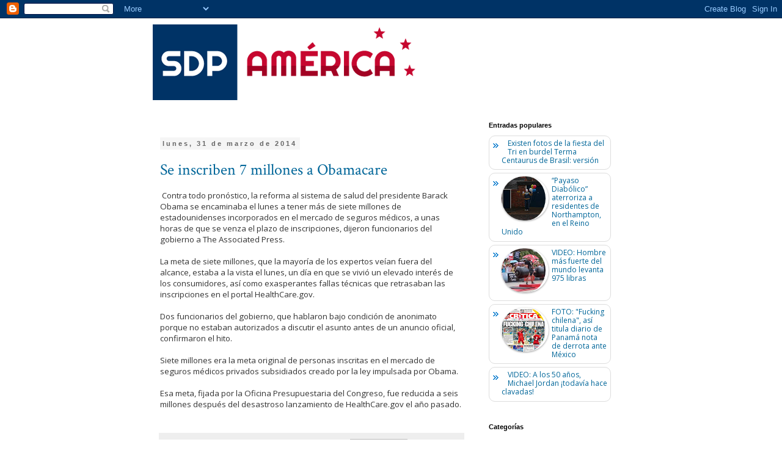

--- FILE ---
content_type: text/html; charset=UTF-8
request_url: http://www.sdpamerica.com/2014/03/
body_size: 71654
content:
<!DOCTYPE html>
<html class='v2' dir='ltr' xmlns='http://www.w3.org/1999/xhtml' xmlns:b='http://www.google.com/2005/gml/b' xmlns:data='http://www.google.com/2005/gml/data' xmlns:expr='http://www.google.com/2005/gml/expr'>
<head>
<link href='https://www.blogger.com/static/v1/widgets/335934321-css_bundle_v2.css' rel='stylesheet' type='text/css'/>
<meta content='width=1100' name='viewport'/>
<meta content='text/html; charset=UTF-8' http-equiv='Content-Type'/>
<meta content='blogger' name='generator'/>
<link href='http://www.sdpamerica.com/favicon.ico' rel='icon' type='image/x-icon'/>
<link href='http://www.sdpamerica.com/2014/03/' rel='canonical'/>
<link rel="alternate" type="application/atom+xml" title="SDP América - Atom" href="http://www.sdpamerica.com/feeds/posts/default" />
<link rel="alternate" type="application/rss+xml" title="SDP América - RSS" href="http://www.sdpamerica.com/feeds/posts/default?alt=rss" />
<link rel="service.post" type="application/atom+xml" title="SDP América - Atom" href="https://www.blogger.com/feeds/7067306424643462725/posts/default" />
<!--Can't find substitution for tag [blog.ieCssRetrofitLinks]-->
<meta content='http://www.sdpamerica.com/2014/03/' property='og:url'/>
<meta content='SDP América' property='og:title'/>
<meta content='' property='og:description'/>
<title>SDP América: marzo 2014</title>
<style type='text/css'>@font-face{font-family:'Crimson Text';font-style:normal;font-weight:400;font-display:swap;src:url(//fonts.gstatic.com/s/crimsontext/v19/wlp2gwHKFkZgtmSR3NB0oRJfYAhTIfFd3IhG.woff2)format('woff2');unicode-range:U+0102-0103,U+0110-0111,U+0128-0129,U+0168-0169,U+01A0-01A1,U+01AF-01B0,U+0300-0301,U+0303-0304,U+0308-0309,U+0323,U+0329,U+1EA0-1EF9,U+20AB;}@font-face{font-family:'Crimson Text';font-style:normal;font-weight:400;font-display:swap;src:url(//fonts.gstatic.com/s/crimsontext/v19/wlp2gwHKFkZgtmSR3NB0oRJfYQhTIfFd3IhG.woff2)format('woff2');unicode-range:U+0100-02BA,U+02BD-02C5,U+02C7-02CC,U+02CE-02D7,U+02DD-02FF,U+0304,U+0308,U+0329,U+1D00-1DBF,U+1E00-1E9F,U+1EF2-1EFF,U+2020,U+20A0-20AB,U+20AD-20C0,U+2113,U+2C60-2C7F,U+A720-A7FF;}@font-face{font-family:'Crimson Text';font-style:normal;font-weight:400;font-display:swap;src:url(//fonts.gstatic.com/s/crimsontext/v19/wlp2gwHKFkZgtmSR3NB0oRJfbwhTIfFd3A.woff2)format('woff2');unicode-range:U+0000-00FF,U+0131,U+0152-0153,U+02BB-02BC,U+02C6,U+02DA,U+02DC,U+0304,U+0308,U+0329,U+2000-206F,U+20AC,U+2122,U+2191,U+2193,U+2212,U+2215,U+FEFF,U+FFFD;}@font-face{font-family:'Old Standard TT';font-style:normal;font-weight:400;font-display:swap;src:url(//fonts.gstatic.com/s/oldstandardtt/v22/MwQubh3o1vLImiwAVvYawgcf2eVep1q4ZnRSZ_QG.woff2)format('woff2');unicode-range:U+0460-052F,U+1C80-1C8A,U+20B4,U+2DE0-2DFF,U+A640-A69F,U+FE2E-FE2F;}@font-face{font-family:'Old Standard TT';font-style:normal;font-weight:400;font-display:swap;src:url(//fonts.gstatic.com/s/oldstandardtt/v22/MwQubh3o1vLImiwAVvYawgcf2eVerlq4ZnRSZ_QG.woff2)format('woff2');unicode-range:U+0301,U+0400-045F,U+0490-0491,U+04B0-04B1,U+2116;}@font-face{font-family:'Old Standard TT';font-style:normal;font-weight:400;font-display:swap;src:url(//fonts.gstatic.com/s/oldstandardtt/v22/MwQubh3o1vLImiwAVvYawgcf2eVepVq4ZnRSZ_QG.woff2)format('woff2');unicode-range:U+0102-0103,U+0110-0111,U+0128-0129,U+0168-0169,U+01A0-01A1,U+01AF-01B0,U+0300-0301,U+0303-0304,U+0308-0309,U+0323,U+0329,U+1EA0-1EF9,U+20AB;}@font-face{font-family:'Old Standard TT';font-style:normal;font-weight:400;font-display:swap;src:url(//fonts.gstatic.com/s/oldstandardtt/v22/MwQubh3o1vLImiwAVvYawgcf2eVepFq4ZnRSZ_QG.woff2)format('woff2');unicode-range:U+0100-02BA,U+02BD-02C5,U+02C7-02CC,U+02CE-02D7,U+02DD-02FF,U+0304,U+0308,U+0329,U+1D00-1DBF,U+1E00-1E9F,U+1EF2-1EFF,U+2020,U+20A0-20AB,U+20AD-20C0,U+2113,U+2C60-2C7F,U+A720-A7FF;}@font-face{font-family:'Old Standard TT';font-style:normal;font-weight:400;font-display:swap;src:url(//fonts.gstatic.com/s/oldstandardtt/v22/MwQubh3o1vLImiwAVvYawgcf2eVeqlq4ZnRSZw.woff2)format('woff2');unicode-range:U+0000-00FF,U+0131,U+0152-0153,U+02BB-02BC,U+02C6,U+02DA,U+02DC,U+0304,U+0308,U+0329,U+2000-206F,U+20AC,U+2122,U+2191,U+2193,U+2212,U+2215,U+FEFF,U+FFFD;}@font-face{font-family:'Open Sans';font-style:normal;font-weight:400;font-stretch:100%;font-display:swap;src:url(//fonts.gstatic.com/s/opensans/v44/memSYaGs126MiZpBA-UvWbX2vVnXBbObj2OVZyOOSr4dVJWUgsjZ0B4taVIUwaEQbjB_mQ.woff2)format('woff2');unicode-range:U+0460-052F,U+1C80-1C8A,U+20B4,U+2DE0-2DFF,U+A640-A69F,U+FE2E-FE2F;}@font-face{font-family:'Open Sans';font-style:normal;font-weight:400;font-stretch:100%;font-display:swap;src:url(//fonts.gstatic.com/s/opensans/v44/memSYaGs126MiZpBA-UvWbX2vVnXBbObj2OVZyOOSr4dVJWUgsjZ0B4kaVIUwaEQbjB_mQ.woff2)format('woff2');unicode-range:U+0301,U+0400-045F,U+0490-0491,U+04B0-04B1,U+2116;}@font-face{font-family:'Open Sans';font-style:normal;font-weight:400;font-stretch:100%;font-display:swap;src:url(//fonts.gstatic.com/s/opensans/v44/memSYaGs126MiZpBA-UvWbX2vVnXBbObj2OVZyOOSr4dVJWUgsjZ0B4saVIUwaEQbjB_mQ.woff2)format('woff2');unicode-range:U+1F00-1FFF;}@font-face{font-family:'Open Sans';font-style:normal;font-weight:400;font-stretch:100%;font-display:swap;src:url(//fonts.gstatic.com/s/opensans/v44/memSYaGs126MiZpBA-UvWbX2vVnXBbObj2OVZyOOSr4dVJWUgsjZ0B4jaVIUwaEQbjB_mQ.woff2)format('woff2');unicode-range:U+0370-0377,U+037A-037F,U+0384-038A,U+038C,U+038E-03A1,U+03A3-03FF;}@font-face{font-family:'Open Sans';font-style:normal;font-weight:400;font-stretch:100%;font-display:swap;src:url(//fonts.gstatic.com/s/opensans/v44/memSYaGs126MiZpBA-UvWbX2vVnXBbObj2OVZyOOSr4dVJWUgsjZ0B4iaVIUwaEQbjB_mQ.woff2)format('woff2');unicode-range:U+0307-0308,U+0590-05FF,U+200C-2010,U+20AA,U+25CC,U+FB1D-FB4F;}@font-face{font-family:'Open Sans';font-style:normal;font-weight:400;font-stretch:100%;font-display:swap;src:url(//fonts.gstatic.com/s/opensans/v44/memSYaGs126MiZpBA-UvWbX2vVnXBbObj2OVZyOOSr4dVJWUgsjZ0B5caVIUwaEQbjB_mQ.woff2)format('woff2');unicode-range:U+0302-0303,U+0305,U+0307-0308,U+0310,U+0312,U+0315,U+031A,U+0326-0327,U+032C,U+032F-0330,U+0332-0333,U+0338,U+033A,U+0346,U+034D,U+0391-03A1,U+03A3-03A9,U+03B1-03C9,U+03D1,U+03D5-03D6,U+03F0-03F1,U+03F4-03F5,U+2016-2017,U+2034-2038,U+203C,U+2040,U+2043,U+2047,U+2050,U+2057,U+205F,U+2070-2071,U+2074-208E,U+2090-209C,U+20D0-20DC,U+20E1,U+20E5-20EF,U+2100-2112,U+2114-2115,U+2117-2121,U+2123-214F,U+2190,U+2192,U+2194-21AE,U+21B0-21E5,U+21F1-21F2,U+21F4-2211,U+2213-2214,U+2216-22FF,U+2308-230B,U+2310,U+2319,U+231C-2321,U+2336-237A,U+237C,U+2395,U+239B-23B7,U+23D0,U+23DC-23E1,U+2474-2475,U+25AF,U+25B3,U+25B7,U+25BD,U+25C1,U+25CA,U+25CC,U+25FB,U+266D-266F,U+27C0-27FF,U+2900-2AFF,U+2B0E-2B11,U+2B30-2B4C,U+2BFE,U+3030,U+FF5B,U+FF5D,U+1D400-1D7FF,U+1EE00-1EEFF;}@font-face{font-family:'Open Sans';font-style:normal;font-weight:400;font-stretch:100%;font-display:swap;src:url(//fonts.gstatic.com/s/opensans/v44/memSYaGs126MiZpBA-UvWbX2vVnXBbObj2OVZyOOSr4dVJWUgsjZ0B5OaVIUwaEQbjB_mQ.woff2)format('woff2');unicode-range:U+0001-000C,U+000E-001F,U+007F-009F,U+20DD-20E0,U+20E2-20E4,U+2150-218F,U+2190,U+2192,U+2194-2199,U+21AF,U+21E6-21F0,U+21F3,U+2218-2219,U+2299,U+22C4-22C6,U+2300-243F,U+2440-244A,U+2460-24FF,U+25A0-27BF,U+2800-28FF,U+2921-2922,U+2981,U+29BF,U+29EB,U+2B00-2BFF,U+4DC0-4DFF,U+FFF9-FFFB,U+10140-1018E,U+10190-1019C,U+101A0,U+101D0-101FD,U+102E0-102FB,U+10E60-10E7E,U+1D2C0-1D2D3,U+1D2E0-1D37F,U+1F000-1F0FF,U+1F100-1F1AD,U+1F1E6-1F1FF,U+1F30D-1F30F,U+1F315,U+1F31C,U+1F31E,U+1F320-1F32C,U+1F336,U+1F378,U+1F37D,U+1F382,U+1F393-1F39F,U+1F3A7-1F3A8,U+1F3AC-1F3AF,U+1F3C2,U+1F3C4-1F3C6,U+1F3CA-1F3CE,U+1F3D4-1F3E0,U+1F3ED,U+1F3F1-1F3F3,U+1F3F5-1F3F7,U+1F408,U+1F415,U+1F41F,U+1F426,U+1F43F,U+1F441-1F442,U+1F444,U+1F446-1F449,U+1F44C-1F44E,U+1F453,U+1F46A,U+1F47D,U+1F4A3,U+1F4B0,U+1F4B3,U+1F4B9,U+1F4BB,U+1F4BF,U+1F4C8-1F4CB,U+1F4D6,U+1F4DA,U+1F4DF,U+1F4E3-1F4E6,U+1F4EA-1F4ED,U+1F4F7,U+1F4F9-1F4FB,U+1F4FD-1F4FE,U+1F503,U+1F507-1F50B,U+1F50D,U+1F512-1F513,U+1F53E-1F54A,U+1F54F-1F5FA,U+1F610,U+1F650-1F67F,U+1F687,U+1F68D,U+1F691,U+1F694,U+1F698,U+1F6AD,U+1F6B2,U+1F6B9-1F6BA,U+1F6BC,U+1F6C6-1F6CF,U+1F6D3-1F6D7,U+1F6E0-1F6EA,U+1F6F0-1F6F3,U+1F6F7-1F6FC,U+1F700-1F7FF,U+1F800-1F80B,U+1F810-1F847,U+1F850-1F859,U+1F860-1F887,U+1F890-1F8AD,U+1F8B0-1F8BB,U+1F8C0-1F8C1,U+1F900-1F90B,U+1F93B,U+1F946,U+1F984,U+1F996,U+1F9E9,U+1FA00-1FA6F,U+1FA70-1FA7C,U+1FA80-1FA89,U+1FA8F-1FAC6,U+1FACE-1FADC,U+1FADF-1FAE9,U+1FAF0-1FAF8,U+1FB00-1FBFF;}@font-face{font-family:'Open Sans';font-style:normal;font-weight:400;font-stretch:100%;font-display:swap;src:url(//fonts.gstatic.com/s/opensans/v44/memSYaGs126MiZpBA-UvWbX2vVnXBbObj2OVZyOOSr4dVJWUgsjZ0B4vaVIUwaEQbjB_mQ.woff2)format('woff2');unicode-range:U+0102-0103,U+0110-0111,U+0128-0129,U+0168-0169,U+01A0-01A1,U+01AF-01B0,U+0300-0301,U+0303-0304,U+0308-0309,U+0323,U+0329,U+1EA0-1EF9,U+20AB;}@font-face{font-family:'Open Sans';font-style:normal;font-weight:400;font-stretch:100%;font-display:swap;src:url(//fonts.gstatic.com/s/opensans/v44/memSYaGs126MiZpBA-UvWbX2vVnXBbObj2OVZyOOSr4dVJWUgsjZ0B4uaVIUwaEQbjB_mQ.woff2)format('woff2');unicode-range:U+0100-02BA,U+02BD-02C5,U+02C7-02CC,U+02CE-02D7,U+02DD-02FF,U+0304,U+0308,U+0329,U+1D00-1DBF,U+1E00-1E9F,U+1EF2-1EFF,U+2020,U+20A0-20AB,U+20AD-20C0,U+2113,U+2C60-2C7F,U+A720-A7FF;}@font-face{font-family:'Open Sans';font-style:normal;font-weight:400;font-stretch:100%;font-display:swap;src:url(//fonts.gstatic.com/s/opensans/v44/memSYaGs126MiZpBA-UvWbX2vVnXBbObj2OVZyOOSr4dVJWUgsjZ0B4gaVIUwaEQbjA.woff2)format('woff2');unicode-range:U+0000-00FF,U+0131,U+0152-0153,U+02BB-02BC,U+02C6,U+02DA,U+02DC,U+0304,U+0308,U+0329,U+2000-206F,U+20AC,U+2122,U+2191,U+2193,U+2212,U+2215,U+FEFF,U+FFFD;}</style>
<style id='page-skin-1' type='text/css'><!--
/*
-----------------------------------------------
Blogger Template Style
Name:     Simple
Designer: Blogger
URL:      www.blogger.com
----------------------------------------------- */
/* Content
----------------------------------------------- */
body {
font: normal normal 12px Open Sans;
color: #333333;
background: #ffffff none repeat scroll top left;
padding: 0 0 0 0;
}
html body .region-inner {
min-width: 0;
max-width: 100%;
width: auto;
}
h2 {
font-size: 22px;
}
a:link {
text-decoration:none;
color: #006699;
}
a:visited {
text-decoration:none;
color: #006699;
}
a:hover {
text-decoration:underline;
color: #c6072f;
}
.body-fauxcolumn-outer .fauxcolumn-inner {
background: transparent none repeat scroll top left;
_background-image: none;
}
.body-fauxcolumn-outer .cap-top {
position: absolute;
z-index: 1;
height: 400px;
width: 100%;
}
.body-fauxcolumn-outer .cap-top .cap-left {
width: 100%;
background: transparent none repeat-x scroll top left;
_background-image: none;
}
.content-outer {
-moz-box-shadow: 0 0 0 rgba(0, 0, 0, .15);
-webkit-box-shadow: 0 0 0 rgba(0, 0, 0, .15);
-goog-ms-box-shadow: 0 0 0 #333333;
box-shadow: 0 0 0 rgba(0, 0, 0, .15);
margin-bottom: 1px;
}
.content-inner {
padding: 10px 40px;
}
.content-inner {
background-color: #ffffff;
}
/* Header
----------------------------------------------- */
.header-outer {
background: transparent none repeat-x scroll 0 -400px;
_background-image: none;
}
.Header h1 {
font: normal normal 40px 'Trebuchet MS',Trebuchet,Verdana,sans-serif;
color: #000000;
text-shadow: 0 0 0 rgba(0, 0, 0, .2);
}
.Header h1 a {
color: #000000;
}
.Header .description {
font-size: 18px;
color: #000000;
}
.header-inner .Header .titlewrapper {
padding: 22px 0;
}
.header-inner .Header .descriptionwrapper {
padding: 0 0;
}
/* Tabs
----------------------------------------------- */
.tabs-inner .section:first-child {
border-top: 0 solid #dddddd;
}
.tabs-inner .section:first-child ul {
margin-top: -1px;
border-top: 1px solid #dddddd;
border-left: 1px solid #dddddd;
border-right: 1px solid #dddddd;
}
.tabs-inner .widget ul {
background: transparent none repeat-x scroll 0 -800px;
_background-image: none;
border-bottom: 1px solid #dddddd;
margin-top: 0;
margin-left: -30px;
margin-right: -30px;
}
.tabs-inner .widget li a {
display: inline-block;
padding: .6em 1em;
font: normal normal 12px Old Standard TT;
color: #000000;
border-left: 1px solid #ffffff;
border-right: 1px solid #dddddd;
}
.tabs-inner .widget li:first-child a {
border-left: none;
}
.tabs-inner .widget li.selected a, .tabs-inner .widget li a:hover {
color: #000000;
background-color: #eeeeee;
text-decoration: none;
}
/* Columns
----------------------------------------------- */
.main-outer {
border-top: 0 solid transparent;
}
.fauxcolumn-left-outer .fauxcolumn-inner {
border-right: 1px solid transparent;
}
.fauxcolumn-right-outer .fauxcolumn-inner {
border-left: 1px solid transparent;
}
/* Headings
----------------------------------------------- */
div.widget > h2,
div.widget h2.title {
margin: 0 0 1em 0;
font: normal bold 11px 'Trebuchet MS',Trebuchet,Verdana,sans-serif;
color: #000000;
}
/* Widgets
----------------------------------------------- */
.widget .zippy {
color: #999999;
text-shadow: 2px 2px 1px rgba(0, 0, 0, .1);
}
.widget .popular-posts ul {
list-style: none;
}
/* Posts
----------------------------------------------- */
h2.date-header {
font: normal bold 11px Arial, Tahoma, Helvetica, FreeSans, sans-serif;
}
.date-header span {
background-color: #f5f5f5;
color: #666666;
padding: 0.4em;
letter-spacing: 3px;
margin: inherit;
}
.main-inner {
padding-top: 35px;
padding-bottom: 65px;
}
.main-inner .column-center-inner {
padding: 0 0;
}
.main-inner .column-center-inner .section {
margin: 0 1em;
}
.post {
margin: 0 0 45px 0;
}
h3.post-title, .comments h4 {
font: normal normal 26px Crimson Text;
margin: .75em 0 0;
}
.post-body {
font-size: 110%;
line-height: 1.4;
position: relative;
}
.post-body img, .post-body .tr-caption-container, .Profile img, .Image img,
.BlogList .item-thumbnail img {
padding: 2px;
background: #ffffff;
border: 1px solid #eeeeee;
-moz-box-shadow: 1px 1px 5px rgba(0, 0, 0, .1);
-webkit-box-shadow: 1px 1px 5px rgba(0, 0, 0, .1);
box-shadow: 1px 1px 5px rgba(0, 0, 0, .1);
}
.post-body img, .post-body .tr-caption-container {
padding: 5px;
}
.post-body .tr-caption-container {
color: #333333;
}
.post-body .tr-caption-container img {
padding: 0;
background: transparent;
border: none;
-moz-box-shadow: 0 0 0 rgba(0, 0, 0, .1);
-webkit-box-shadow: 0 0 0 rgba(0, 0, 0, .1);
box-shadow: 0 0 0 rgba(0, 0, 0, .1);
}
.post-header {
margin: 0 0 1.5em;
line-height: 1.6;
font-size: 90%;
}
.post-footer {
margin: 20px -2px 0;
padding: 5px 10px;
color: #666666;
background-color: #eeeeee;
border-bottom: 1px solid #eeeeee;
line-height: 1.6;
font-size: 90%;
}
#comments .comment-author {
padding-top: 1.5em;
border-top: 1px solid transparent;
background-position: 0 1.5em;
}
#comments .comment-author:first-child {
padding-top: 0;
border-top: none;
}
.avatar-image-container {
margin: .2em 0 0;
}
#comments .avatar-image-container img {
border: 1px solid #eeeeee;
}
/* Comments
----------------------------------------------- */
.comments .comments-content .icon.blog-author {
background-repeat: no-repeat;
background-image: url([data-uri]);
}
.comments .comments-content .loadmore a {
border-top: 1px solid #999999;
border-bottom: 1px solid #999999;
}
.comments .comment-thread.inline-thread {
background-color: #eeeeee;
}
.comments .continue {
border-top: 2px solid #999999;
}
/* Accents
---------------------------------------------- */
.section-columns td.columns-cell {
border-left: 1px solid transparent;
}
.blog-pager {
background: transparent url(//www.blogblog.com/1kt/simple/paging_dot.png) repeat-x scroll top center;
}
.blog-pager-older-link, .home-link,
.blog-pager-newer-link {
background-color: #ffffff;
padding: 5px;
}
.footer-outer {
border-top: 1px dashed #bbbbbb;
}
/* Mobile
----------------------------------------------- */
body.mobile  {
background-size: auto;
}
.mobile .body-fauxcolumn-outer {
background: transparent none repeat scroll top left;
}
.mobile .body-fauxcolumn-outer .cap-top {
background-size: 100% auto;
}
.mobile .content-outer {
-webkit-box-shadow: 0 0 3px rgba(0, 0, 0, .15);
box-shadow: 0 0 3px rgba(0, 0, 0, .15);
}
.mobile .tabs-inner .widget ul {
margin-left: 0;
margin-right: 0;
}
.mobile .post {
margin: 0;
}
.mobile .main-inner .column-center-inner .section {
margin: 0;
}
.mobile .date-header span {
padding: 0.1em 10px;
margin: 0 -10px;
}
.mobile h3.post-title {
margin: 0;
}
.mobile .blog-pager {
background: transparent none no-repeat scroll top center;
}
.mobile .footer-outer {
border-top: none;
}
.mobile .main-inner, .mobile .footer-inner {
background-color: #ffffff;
}
.mobile-index-contents {
color: #333333;
}
.mobile-link-button {
background-color: #006699;
}
.mobile-link-button a:link, .mobile-link-button a:visited {
color: #ffffff;
}
.mobile .tabs-inner .section:first-child {
border-top: none;
}
.mobile .tabs-inner .PageList .widget-content {
background-color: #eeeeee;
color: #000000;
border-top: 1px solid #dddddd;
border-bottom: 1px solid #dddddd;
}
.mobile .tabs-inner .PageList .widget-content .pagelist-arrow {
border-left: 1px solid #dddddd;
}
/* Featured Content Slider
----------------------------------------------- */
#featuredContent {
margin:0 auto;
padding:7px 7px 5px;
width:450px;
display:block;
background:#efefef; /* Color de fondo */
}
#featured-slider {
position: relative;
overflow: hidden;
width:450px;
height: 320px;
}
#featured-slider img {
display:block;
height:auto !important;
}
#featured-slider .sliderPostPhoto {
position:relative;
height:256px;
width:450px;
overflow:hidden;
}
#featured-slider .sliderPostInfo {
position:absolute;
bottom:0;
width:450px;
min-height:30px;
color:#fff;
padding:5px;
background: url(http://lh3.googleusercontent.com/-jDLwXJiGntk/T29pYcTKb9I/AAAAAAAACUQ/gf-AfWqrTzY/s30/bgtransparent.png);
height:30px;
}
#featured-slider .sliderPostInfo p {
color:#fff;
font-size:1.1em;
padding:3px 5px 5px 6px;
}
#featured-slider .contentdiv {
visibility: hidden;
position: absolute;
left: 0;
top: 0;
z-index:1;
}
#paginate-featured-slider {
display:block;
margin-bottom:5px;
font:bold 14.6px Arial, verdana, sans-serif; /* Tamaño fuente de los números */
}
#paginate-featured-slider a {
color:#000;
padding:2px 7px;
background:#ddd;
}
#paginate-featured-slider a:hover {
text-decoration:none;
color:#cd1713; /* Color de fondo de la pestaña al pasar el cursor */
}
#paginate-featured-slider a.selected {
color:#fff;
text-decoration:none;
background:#cd1713; /* Color de fondo de la pestaña activa */
}
h2.featuredTitle {
font:14px "trebuchet ms", arial, sans-serif; /* Tamaño fuente de los títulos */
font-weight:normal;
letter-spacing:1px;
display:block !important;
margin: auto 0 !important;
}
h2.featuredTitle a {
color:#fff;
display:block;
padding:3px;
}
h2.featuredTitle a:hover {
text-decoration:underline;
}
.popular-posts ul{padding-left:0px;}
.popular-posts ul li {background: #FFF url(http://4.bp.blogspot.com/-oOVUW06ghgo/UHwuqL9TltI/AAAAAAAAGKU/Nj4DQnvft8k/s1600/1.gif) no-repeat scroll 5px 10px;
list-style-type: none;
margin:0 0 5px 0px;
padding:5px 5px 5px 20px !important;
border: 1px solid #ddd;
border-radius:10px;
-moz-border-radius:10px;
-webkit-border-radius:10px;
}
.popular-posts ul
li:hover {
border:1px solid #6BB5FF;
}
.popular-posts ul
li a:hover {
text-decoration:none;
}
.popular-posts .item-thumbnail img {
webkit-border-radius: 100px;
-moz-border-radius: 100px;
border-radius: 100px;
-webkit-box-shadow: 0 1px 3px rgba(0, 0, 0, .4);
-moz-box-shadow: 0 1px 3px rgba(0, 0, 0, .4);
box-shadow: 0 1px 3px rgba(0, 0, 0, .4);
}
--></style>
<style id='template-skin-1' type='text/css'><!--
body {
min-width: 860px;
}
.content-outer, .content-fauxcolumn-outer, .region-inner {
min-width: 860px;
max-width: 860px;
_width: 860px;
}
.main-inner .columns {
padding-left: 0px;
padding-right: 260px;
}
.main-inner .fauxcolumn-center-outer {
left: 0px;
right: 260px;
/* IE6 does not respect left and right together */
_width: expression(this.parentNode.offsetWidth -
parseInt("0px") -
parseInt("260px") + 'px');
}
.main-inner .fauxcolumn-left-outer {
width: 0px;
}
.main-inner .fauxcolumn-right-outer {
width: 260px;
}
.main-inner .column-left-outer {
width: 0px;
right: 100%;
margin-left: -0px;
}
.main-inner .column-right-outer {
width: 260px;
margin-right: -260px;
}
#layout {
min-width: 0;
}
#layout .content-outer {
min-width: 0;
width: 800px;
}
#layout .region-inner {
min-width: 0;
width: auto;
}
--></style>
<script type='text/javascript'>
        (function(i,s,o,g,r,a,m){i['GoogleAnalyticsObject']=r;i[r]=i[r]||function(){
        (i[r].q=i[r].q||[]).push(arguments)},i[r].l=1*new Date();a=s.createElement(o),
        m=s.getElementsByTagName(o)[0];a.async=1;a.src=g;m.parentNode.insertBefore(a,m)
        })(window,document,'script','https://www.google-analytics.com/analytics.js','ga');
        ga('create', 'UA-21078865-3', 'auto', 'blogger');
        ga('blogger.send', 'pageview');
      </script>
<script type='text/javascript'>
//<![CDATA[
// Featured Content Slider (CB)
//** Featured Content Slider script- (c) Dynamic Drive DHTML code library: http://www.dynamicdrive.com. 
// Featured Content Slider- © Dynamic Drive DHTML code library (www.dynamicdrive.com)
// This notice MUST stay intact for legal use
// Visit Dynamic Drive at http://www.dynamicdrive.com/ for this script and 100s more

var featuredcontentslider={
ajaxloadingmsg: '<div style="margin: 20px 0 0 20px"><img src="https://blogger.googleusercontent.com/img/b/R29vZ2xl/AVvXsEgnFErr2rRz0tcFifu8M20D_oFukC1PkNve5y0LM8yV9SuPS4uHr3nm_U2J2VkqBs9mI9iIcKg7YJXXkg6bVx23EAo9eO5QrN_DJdqO_oibmPPjQSNr4LES9p9AO5Yw_EQh6qRwMpmS40cb/s32/loading.gif" /> Cargando imágenes...</div>',
bustajaxcache: true,
enablepersist: true,
settingcaches: {},
jumpTo:function(fcsid, pagenumber){
 this.turnpage(this.settingcaches[fcsid], pagenumber)
},

ajaxconnect:function(setting){
 var page_request = false
 if (window.ActiveXObject){
  try {
  page_request = new ActiveXObject("Msxml2.XMLHTTP")
  }
  catch (e){
   try{
   page_request = new ActiveXObject("Microsoft.XMLHTTP")
   }
   catch (e){}
  }
 }
 else if (window.XMLHttpRequest)
  page_request = new XMLHttpRequest()
 else
  return false
 var pageurl=setting.contentsource[1]
 page_request.onreadystatechange=function(){
  featuredcontentslider.ajaxpopulate(page_request, setting)
 }
 document.getElementById(setting.id).innerHTML=this.ajaxloadingmsg
 var bustcache=(!this.bustajaxcache)? "" : (pageurl.indexOf("?")!=-1)? "&"+new Date().getTime() : "?"+new Date().getTime()
 page_request.open('GET', pageurl+bustcache, true)
 page_request.send(null)
},

ajaxpopulate:function(page_request, setting){
 if (page_request.readyState == 4 && (page_request.status==200 || window.location.href.indexOf("http")==-1)){
  document.getElementById(setting.id).innerHTML=page_request.responseText
  this.buildpaginate(setting)
 }
},

buildcontentdivs:function(setting){
 var alldivs=document.getElementById(setting.id).getElementsByTagName("div")
 for (var i=0; i<alldivs.length; i++){
  if (this.css(alldivs[i], "contentdiv", "check")){
   setting.contentdivs.push(alldivs[i])
    alldivs[i].style.display="none"
  }
 }
},

buildpaginate:function(setting){
 this.buildcontentdivs(setting)
 var sliderdiv=document.getElementById(setting.id)
 var pdiv=document.getElementById("paginate-"+setting.id)
 var phtml=""
 var toc=setting.toc
 var nextprev=setting.nextprev
 if (typeof toc=="string" && toc!="markup" || typeof toc=="object"){
  for (var i=1; i<=setting.contentdivs.length; i++){
   phtml+='<a href="#'+i+'" class="toc">'+(typeof toc=="string"? toc.replace(/#increment/, i) : toc[i-1])+'</a> '
  }
  phtml=(nextprev[0]!=''? '<a href="#prev" class="prev">'+nextprev[0]+'</a> ' : '') + phtml + (nextprev[1]!=''? '<a href="#next" class="next">'+nextprev[1]+'</a>' : '')
  pdiv.innerHTML=phtml
 }
 var pdivlinks=pdiv.getElementsByTagName("a")
 var toclinkscount=0 //var to keep track of actual # of toc links
 for (var i=0; i<pdivlinks.length; i++){
  if (this.css(pdivlinks[i], "toc", "check")){
   if (toclinkscount>setting.contentdivs.length-1){
           pdivlinks[i].style.display="none"
    continue
   }
   pdivlinks[i].setAttribute("rel", ++toclinkscount)
   pdivlinks[i][setting.revealtype]=function(){
    featuredcontentslider.turnpage(setting, this.getAttribute("rel"))
    return false
   }
   setting.toclinks.push(pdivlinks[i])
  }
  else if (this.css(pdivlinks[i], "prev", "check") || this.css(pdivlinks[i], "next", "check")){
   pdivlinks[i].onclick=function(){
    featuredcontentslider.turnpage(setting, this.className)
    return false
   }
  }
 }
 this.turnpage(setting, setting.currentpage, true)
 if (setting.autorotate[0]){
  pdiv[setting.revealtype]=function(){
   featuredcontentslider.cleartimer(setting, window["fcsautorun"+setting.id])
  }
 sliderdiv["onclick"]=function(){
   featuredcontentslider.cleartimer(setting, window["fcsautorun"+setting.id])
  }
  setting.autorotate[1]=setting.autorotate[1]+(1/setting.enablefade[1]*50)
  this.autorotate(setting)
 }
},

urlparamselect:function(fcsid){
 var result=window.location.search.match(new RegExp(fcsid+"=(\\d+)", "i"))
 return (result==null)? null : parseInt(RegExp.$1)
},

turnpage:function(setting, thepage, autocall){
 var currentpage=setting.currentpage //current page # before change
 var totalpages=setting.contentdivs.length
 var turntopage=(/prev/i.test(thepage))? currentpage-1 : (/next/i.test(thepage))? currentpage+1 : parseInt(thepage)
 turntopage=(turntopage<1)? totalpages : (turntopage>totalpages)? 1 : turntopage //test for out of bound and adjust
 if (turntopage==setting.currentpage && typeof autocall=="undefined") //if a pagination link is clicked on repeatedly
  return
 setting.currentpage=turntopage
 setting.contentdivs[turntopage-1].style.zIndex=++setting.topzindex
 this.cleartimer(setting, window["fcsfade"+setting.id])
 setting.cacheprevpage=setting.prevpage
 if (setting.enablefade[0]==true){
  setting.curopacity=0
  this.fadeup(setting)
 }
 if (setting.enablefade[0]==false){ //if fade is disabled, fire onChange event immediately (verus after fade is complete)
  setting.contentdivs[setting.prevpage-1].style.display="none" //collapse last content div shown (it was set to "block")
  setting.onChange(setting.prevpage, setting.currentpage)
 }
 setting.contentdivs[turntopage-1].style.visibility="visible"
 setting.contentdivs[turntopage-1].style.display="block"
 if (setting.prevpage<=setting.toclinks.length) //make sure pagination link exists (may not if manually defined via "markup", and user omitted)
  this.css(setting.toclinks[setting.prevpage-1], "selected", "remove")
 if (turntopage<=setting.toclinks.length) //make sure pagination link exists (may not if manually defined via "markup", and user omitted)
  this.css(setting.toclinks[turntopage-1], "selected", "add")
 setting.prevpage=turntopage
 if (this.enablepersist)
  this.setCookie("fcspersist"+setting.id, turntopage)
},

setopacity:function(setting, value){
 var targetobject=setting.contentdivs[setting.currentpage-1]
 if (targetobject.filters && targetobject.filters[0]){ //IE syntax
  if (typeof targetobject.filters[0].opacity=="number") //IE6
   targetobject.filters[0].opacity=value*100
  else //IE 5.5
   targetobject.style.filter="alpha(opacity="+value*100+")"
 }
 else if (typeof targetobject.style.MozOpacity!="undefined") //Old Mozilla syntax
  targetobject.style.MozOpacity=value
 else if (typeof targetobject.style.opacity!="undefined") //Standard opacity syntax
  targetobject.style.opacity=value
 setting.curopacity=value
},

fadeup:function(setting){
 if (setting.curopacity<1){
  this.setopacity(setting, setting.curopacity+setting.enablefade[1])
  window["fcsfade"+setting.id]=setTimeout(function(){featuredcontentslider.fadeup(setting)}, 50)
 }
 else{ //when fade is complete
  if (setting.cacheprevpage!=setting.currentpage) //if previous content isn't the same as the current shown div (happens the first time the page loads/ script is run)
   setting.contentdivs[setting.cacheprevpage-1].style.display="none" //collapse last content div shown (it was set to "block")
  setting.onChange(setting.cacheprevpage, setting.currentpage)
 }
},

cleartimer:function(setting, timervar){
 if (typeof timervar!="undefined"){
  clearTimeout(timervar)
  clearInterval(timervar)
  if (setting.cacheprevpage!=setting.currentpage){ //if previous content isn't the same as the current shown div
   setting.contentdivs[setting.cacheprevpage-1].style.display="none"
  }
 }
},

css:function(el, targetclass, action){
 var needle=new RegExp("(^|\\s+)"+targetclass+"($|\\s+)", "ig")
 if (action=="check")
  return needle.test(el.className)
 else if (action=="remove")
  el.className=el.className.replace(needle, "")
 else if (action=="add")
  el.className+=" "+targetclass
},

autorotate:function(setting){
 window["fcsautorun"+setting.id]=setInterval(function(){featuredcontentslider.turnpage(setting, "next")}, setting.autorotate[1])
},

getCookie:function(Name){
 var re=new RegExp(Name+"=[^;]+", "i"); //construct RE to search for target name/value pair
 if (document.cookie.match(re)) //if cookie found
  return document.cookie.match(re)[0].split("=")[1] //return its value
 return null
},

setCookie:function(name, value){
 document.cookie = name+"="+value

},


init:function(setting){
 var persistedpage=this.getCookie("fcspersist"+setting.id) || 1
 var urlselectedpage=this.urlparamselect(setting.id) //returns null or index from: mypage.htm?featuredcontentsliderid=index
 this.settingcaches[setting.id]=setting //cache "setting" object
 setting.contentdivs=[]
 setting.toclinks=[]
 setting.topzindex=0
 setting.currentpage=urlselectedpage || ((this.enablepersist)? persistedpage : 1)
 setting.prevpage=setting.currentpage
 setting.revealtype="on"+(setting.revealtype || "click")
 setting.curopacity=0
 setting.onChange=setting.onChange || function(){}
 if (setting.contentsource[0]=="inline")
  this.buildpaginate(setting)
 if (setting.contentsource[0]=="ajax")
  this.ajaxconnect(setting)
}}

imgr = new Array();
imgr[0] = "http://i.imgur.com/jMUIl1V.png";
showRandomImg = true;

aBold = true;

summaryPost = 220;
summaryTitle = 25;

numposts = 10;
numposts1 = 1;
numposts2 = 4;
numposts3 = 4;
numposts4 = 1;
numposts5 = 4;
numposts6 = 6;
numposts7 = 5;
numposts8= 10;
numposts9= 8;
numposts10= 12;


function removeHtmlTag(strx,chop){
 var s = strx.split("<");
 for(var i=0;i<s.length;i++){
  if(s[i].indexOf(">")!=-1){
   s[i] = s[i].substring(s[i].indexOf(">")+1,s[i].length);
  }
 }
 s =  s.join("");
 s = s.substring(0,chop-1);
 return s;
}

function showrecentposts1(json) {
 j = (showRandomImg) ? Math.floor((imgr.length+1)*Math.random()) : 0;
 img  = new Array();

   for (var i = 0; i < numposts; i++) {
     var entry = json.feed.entry[i];
     var posttitle = entry.title.$t;
  var pcm;
     var posturl;
     if (i == json.feed.entry.length) break;
     for (var k = 0; k < entry.link.length; k++) {
        if (entry.link[k].rel == 'alternate') {
          posturl = entry.link[k].href;
          break;
        }
     }
  
  for (var k = 0; k < entry.link.length; k++) {
        if (entry.link[k].rel == 'replies' && entry.link[k].type == 'text/html') {
          pcm = entry.link[k].title.split(" ")[0];
          break;
        }
     }
  
     if ("content" in entry) {
        var postcontent = entry.content.$t;}
     else
     if ("summary" in entry) {
        var postcontent = entry.summary.$t;}
     else var postcontent = "";
     
     postdate = entry.published.$t;
 
 if(j>imgr.length-1) j=0;
 img[i] = imgr[j];
 
 s = postcontent ; a = s.indexOf("<img"); b = s.indexOf("src=\"",a); c = s.indexOf("\"",b+5); d = s.substr(b+5,c-b-5);

 if((a!=-1)&&(b!=-1)&&(c!=-1)&&(d!="")) img[i] = d;

 //cmtext = (text != 'no') ? '<i><font color="'+acolor+'">('+pcm+' '+text+')</font></i>' : '';


 var trtd = '<div class="featuredPost lastPost"><h2 class="postTitle"><a href="'+posturl+'">'+posttitle+'</a></h2><a href="'+posturl+'"><img width="70" height="70" class="alignleft" src="'+img[i]+'"/></a><p>'+removeHtmlTag(postcontent,summaryPost)+'...</p></div>';
 document.write(trtd);


 j++;
}

}

function showrecentposts1a(json) {
 j = (showRandomImg) ? Math.floor((imgr.length+1)*Math.random()) : 0;
 img  = new Array();

   for (var i = 0; i < numposts; i++) {
     var entry = json.feed.entry[i];
     var posttitle = entry.title.$t;
  var pcm;
     var posturl;
     if (i == json.feed.entry.length) break;
     for (var k = 0; k < entry.link.length; k++) {
        if (entry.link[k].rel == 'alternate') {
          posturl = entry.link[k].href;
          break;
        }
     }
  
  for (var k = 0; k < entry.link.length; k++) {
        if (entry.link[k].rel == 'replies' && entry.link[k].type == 'text/html') {
          pcm = entry.link[k].title.split(" ")[0];
          break;
        }
     }
  
     if ("content" in entry) {
        var postcontent = entry.content.$t;}
     else
     if ("summary" in entry) {
        var postcontent = entry.summary.$t;}
     else var postcontent = "";
     
     postdate = entry.published.$t;
 
 if(j>imgr.length-1) j=0;
 img[i] = imgr[j];
 
 s = postcontent ; a = s.indexOf("<img"); b = s.indexOf("src=\"",a); c = s.indexOf("\"",b+5); d = s.substr(b+5,c-b-5);

 if((a!=-1)&&(b!=-1)&&(c!=-1)&&(d!="")) img[i] = d;

 //cmtext = (text != 'no') ? '<i><font color="'+acolor+'">('+pcm+' '+text+')</font></i>' : '';



 var trtd = '<div class="featuredPost"><h2 class="postTitle"><a href="'+posturl+'">'+posttitle+'</a></h2><a href="'+posturl+'"><img width="60" height="45" class="alignright" src="'+img[i]+'"/></a><p>'+removeHtmlTag(postcontent,summaryPost)+'...</p></div>';
 document.write(trtd);


 j++;
}

}


function showrecentposts2(json) {
 j = (showRandomImg) ? Math.floor((imgr.length+1)*Math.random()) : 0;
 img  = new Array();

   for (var i = 0; i < 10; i++) {
     var entry = json.feed.entry[i];
     var posttitle = entry.title.$t;
  var pcm;
     var posturl;
     if (i == json.feed.entry.length) break;
     for (var k = 0; k < entry.link.length; k++) {
        if (entry.link[k].rel == 'alternate') {
          posturl = entry.link[k].href;
          break;
        }
     }
  
  for (var k = 0; k < entry.link.length; k++) {
        if (entry.link[k].rel == 'replies' && entry.link[k].type == 'text/html') {
          pcm = entry.link[k].title.split(" ")[0];
          break;
        }
     }
  
     if ("content" in entry) {
        var postcontent = entry.content.$t;}
     else
     if ("summary" in entry) {
        var postcontent = entry.summary.$t;}
     else var postcontent = "";
     
     postdate = entry.published.$t;
 
 if(j>imgr.length-1) j=0;
 img[i] = imgr[j];
 
 s = postcontent ; a = s.indexOf("<img"); b = s.indexOf("src=\"",a); c = s.indexOf("\"",b+5); d = s.substr(b+5,c-b-5);

 if((a!=-1)&&(b!=-1)&&(c!=-1)&&(d!="")) img[i] = d;

 //cmtext = (text != 'no') ? '<i><font color="'+acolor+'">('+pcm+' '+text+')</font></i>' : '';

 var trtd = '<li><a href="'+posturl+'">'+posttitle+'</a></li>';
 document.write(trtd);


 j++;
}

}

function showrecentposts3(json) {
 j = (showRandomImg) ? Math.floor((imgr.length+1)*Math.random()) : 0;
 img  = new Array();
     document.write('<div class="featuredPost lastpost">');
   for (var i = 0; i < 10; i++) {
     var entry = json.feed.entry[i];
     var posttitle = entry.title.$t;
  var pcm;
     var posturl;
     if (i == json.feed.entry.length) break;
     for (var k = 0; k < entry.link.length; k++) {
        if (entry.link[k].rel == 'alternate') {
          posturl = entry.link[k].href;
          break;
        }
     }
  
  for (var k = 0; k < entry.link.length; k++) {
        if (entry.link[k].rel == 'replies' && entry.link[k].type == 'text/html') {
          pcm = entry.link[k].title.split(" ")[0];
          break;
        }
     }
  
     if ("content" in entry) {
        var postcontent = entry.content.$t;}
     else
     if ("summary" in entry) {
        var postcontent = entry.summary.$t;}
     else var postcontent = "";
     
     postdate = entry.published.$t;
 
 if(j>imgr.length-1) j=0;
 img[i] = imgr[j];
 
 s = postcontent ; a = s.indexOf("<img"); b = s.indexOf("src=\"",a); c = s.indexOf("\"",b+5); d = s.substr(b+5,c-b-5);

 if((a!=-1)&&(b!=-1)&&(c!=-1)&&(d!="")) img[i] = d;

 //cmtext = (text != 'no') ? '<i><font color="'+acolor+'">('+pcm+' '+text+')</font></i>' : '';



 if (i==0) {
 var trtd = '<a href="'+posturl+'"><img width="75" height="42" class="alignleft" src="'+img[i]+'"/></a><h2 class="spostTitle"><a href="'+posturl+'">'+posttitle+'</a></h2><p>'+removeHtmlTag(postcontent,summaryPost)+'...</p></div>';
 document.write(trtd);
           }
 if ((i>0)&&(i<numposts)) {
 var trtd = '<a href="'+posturl+'" class="list">'+posttitle+'</a>';
 document.write(trtd);
           }    
     j++;
 }
 document.write(' </div>');

}

function showrecentposts4(json) {
 j = (showRandomImg) ? Math.floor((imgr.length+1)*Math.random()) : 0;
 img  = new Array();
 if (numposts5 <= json.feed.entry.length) {
  maxpost = numposts5;
  }
 else
       {
    maxpost=json.feed.entry.length;
    } 
 
     for (var i = 0; i < maxpost; i++) {
     var entry = json.feed.entry[i];
     var posttitle = entry.title.$t;
  var pcm;
     var posturl;
     if (i == json.feed.entry.length) break;
     for (var k = 0; k < entry.link.length; k++) {
        if (entry.link[k].rel == 'alternate') {
          posturl = entry.link[k].href;
          break;
        }
     }
  
  for (var k = 0; k < entry.link.length; k++) {
        if (entry.link[k].rel == 'replies' && entry.link[k].type == 'text/html') {
          pcm = entry.link[k].title.split(" ")[0];
          break;
        }
     }
  
     if ("content" in entry) {
        var postcontent = entry.content.$t;}
     else
     if ("summary" in entry) {
        var postcontent = entry.summary.$t;}
     else var postcontent = "";
     
     postdate = entry.published.$t;
 
 if(j>imgr.length-1) j=0;
 img[i] = imgr[j];
 
 s = postcontent ; a = s.indexOf("<img"); b = s.indexOf("src=\"",a); c = s.indexOf("\"",b+5); d = s.substr(b+5,c-b-5);

 if((a!=-1)&&(b!=-1)&&(c!=-1)&&(d!="")) img[i] = d;

 //cmtext = (text != 'no') ? '<i><font color="'+acolor+'">('+pcm+' '+text+')</font></i>' : '';


 if (i==0) {
 var trtd = '<div class="bottomBox_wide left"><div class="thumb"><a href="'+posturl+'"><img width="300" height="225" class="alignone" src="'+img[i]+'"/></a></div><div class="featuredPost lastPost"><h2 class="postTitle"><a href="'+posturl+'">'+posttitle+'</a></h2> <p>'+removeHtmlTag(postcontent,summaryPost)+'...</p><div class="clear"></div></div></div><div class="bottomBox_narrow right">';     
  document.write(trtd);
           }
 if ((i>0)&&(i<maxpost)) {
 var trtd = '<div class="featuredPost"><h2 class="postTitle"><a href="'+posturl+'">'+posttitle+'</a></h2><a href="'+posturl+'"><img class="alignright" height="55" src="'+img[i]+'" width="55"/></a><p>'+removeHtmlTag(postcontent,summaryPost)+'...</p><div class="clear"></div></div>';  
 document.write(trtd);
  }    
  j++;
 }
 document.write('</div>');
}

function showrecentposts4a(json) {
 j = (showRandomImg) ? Math.floor((imgr.length+1)*Math.random()) : 0;
 img  = new Array();
    if (numposts5 <= json.feed.entry.length) {
  maxpost = numposts5;
  }
 else
       {
    maxpost=json.feed.entry.length;
    } 
 
     for (var i = 0; i < maxpost; i++) {
  var entry = json.feed.entry[i];
     var posttitle = entry.title.$t;
  var pcm;
     var posturl;
     if (i == json.feed.entry.length) break;
     for (var k = 0; k < entry.link.length; k++) {
        if (entry.link[k].rel == 'alternate') {
          posturl = entry.link[k].href;
          break;
        }
     }
  
  for (var k = 0; k < entry.link.length; k++) {
        if (entry.link[k].rel == 'replies' && entry.link[k].type == 'text/html') {
          pcm = entry.link[k].title.split(" ")[0];
          break;
        }
     }
  
     if ("content" in entry) {
        var postcontent = entry.content.$t;}
     else
     if ("summary" in entry) {
        var postcontent = entry.summary.$t;}
     else var postcontent = "";
     
     postdate = entry.published.$t;
 
 if(j>imgr.length-1) j=0;
 img[i] = imgr[j];
 
 s = postcontent ; a = s.indexOf("<img"); b = s.indexOf("src=\"",a); c = s.indexOf("\"",b+5); d = s.substr(b+5,c-b-5);

 if((a!=-1)&&(b!=-1)&&(c!=-1)&&(d!="")) img[i] = d;

 //cmtext = (text != 'no') ? '<i><font color="'+acolor+'">('+pcm+' '+text+')</font></i>' : '';


 if (i==0) {
 var trtd = '<div class="bottomBox_wide right"><div class="thumb"><a href="'+posturl+'"><img width="300" height="225" class="alignone" src="'+img[i]+'"/></a></div><div class="featuredPost lastPost"><h2 class="postTitle"><a href="'+posturl+'">'+posttitle+'</a></h2><p>'+removeHtmlTag(postcontent,summaryPost)+'...</p><div class="clear"></div></div></div><div class="bottomBox_narrow left">';     
  document.write(trtd);
           }
 if ((i>0)&&(i<maxpost)) {
 var trtd = '<div class="featuredPost"><h2 class="postTitle"><a href="'+posturl+'">'+posttitle+'</a></h2><a href="'+posturl+'"><img class="alignright" height="55" src="'+img[i]+'" width="55"/></a><p>'+removeHtmlTag(postcontent,summaryPost)+'...</p><div class="clear"></div></div>';  
 document.write(trtd);
  }    
  j++;
 }
 document.write('</div>');
}


function showrecentposts5(json) {
 j = (showRandomImg) ? Math.floor((imgr.length+1)*Math.random()) : 0;
 img  = new Array();
    
   for (var i = 0; i < numposts5; i++) {
     var entry = json.feed.entry[i];
     var posttitle = entry.title.$t;
  var pcm;
     var posturl;
     if (i == json.feed.entry.length) break;
     for (var k = 0; k < entry.link.length; k++) {
        if (entry.link[k].rel == 'alternate') {
          posturl = entry.link[k].href;
          break;
        }
     }
  
  for (var k = 0; k < entry.link.length; k++) {
        if (entry.link[k].rel == 'replies' && entry.link[k].type == 'text/html') {
          pcm = entry.link[k].title.split(" ")[0];
          break;
        }
     }
  
     if ("content" in entry) {
        var postcontent = entry.content.$t;}
     else
     if ("summary" in entry) {
        var postcontent = entry.summary.$t;}
     else var postcontent = "";
     
     postdate = entry.published.$t;
 
 if(j>imgr.length-1) j=0;
 img[i] = imgr[j];
 
 s = postcontent ; a = s.indexOf("<img"); b = s.indexOf("src=\"",a); c = s.indexOf("\"",b+5); d = s.substr(b+5,c-b-5);

 if((a!=-1)&&(b!=-1)&&(c!=-1)&&(d!="")) img[i] = d;

 //cmtext = (text != 'no') ? '<i><font color="'+acolor+'">('+pcm+' '+text+')</font></i>' : '';

 
 var trtd = '<li><div class="entry"><a href="'+posturl+'"><img width="80" height="85" class="alignleft" src="'+img[i]+'"/></a><h2 class="sidebarPostTitle"><a href="'+posturl+'">'+posttitle+'</a></h2><p>'+removeHtmlTag(postcontent,summaryPost)+'...</p></div></li>';     
  document.write(trtd);     
    
     j++;
 }
 
}

function showrecentposts6(json) {
 j = (showRandomImg) ? Math.floor((imgr.length+1)*Math.random()) : 0;
 img  = new Array();
    
   for (var i = 0; i < numposts6; i++) {
     var entry = json.feed.entry[i];
     var posttitle = entry.title.$t;
  var pcm;
     var posturl;
     if (i == json.feed.entry.length) break;
     for (var k = 0; k < entry.link.length; k++) {
        if (entry.link[k].rel == 'alternate') {
          posturl = entry.link[k].href;
          break;
        }
     }
  
  for (var k = 0; k < entry.link.length; k++) {
        if (entry.link[k].rel == 'replies' && entry.link[k].type == 'text/html') {
          pcm = entry.link[k].title.split(" ")[0];
          break;
        }
     }
  
     if ("content" in entry) {
        var postcontent = entry.content.$t;}
     else
     if ("summary" in entry) {
        var postcontent = entry.summary.$t;}
     else var postcontent = "";
     
     postdate = entry.published.$t;
 
 if(j>imgr.length-1) j=0;
 img[i] = imgr[j];
 
 s = postcontent ; a = s.indexOf("<img"); b = s.indexOf("src=\"",a); c = s.indexOf("\"",b+5); d = s.substr(b+5,c-b-5);

 if((a!=-1)&&(b!=-1)&&(c!=-1)&&(d!="")) img[i] = d;

 //cmtext = (text != 'no') ? '<i><font color="'+acolor+'">('+pcm+' '+text+')</font></i>' : '';

 
 var trtd = '<div class="text"><h2 class="postTitle"><a href="'+posturl+'">'+posttitle+'</a></h2><p>'+removeHtmlTag(postcontent,summaryPost)+'...</p><div class="clear"></div> </div><div class="imgThumb"><a href="'+posturl+'"><img width="269" height="201" class="alignright" src="'+img[i]+'"/></a></div>';     
  document.write(trtd);     
    
     j++;
 }
 
}

function showrecentposts7(json) {
 j = (showRandomImg) ? Math.floor((imgr.length+1)*Math.random()) : 0;
 img  = new Array();
     document.write('<ul>');
   for (var i = 0; i < numposts7; i++) {
     var entry = json.feed.entry[i];
     var posttitle = entry.title.$t;
  var pcm;
     var posturl;
     if (i == json.feed.entry.length) break;
     for (var k = 0; k < entry.link.length; k++) {
        if (entry.link[k].rel == 'alternate') {
          posturl = entry.link[k].href;
          break;
        }
     }
  
  for (var k = 0; k < entry.link.length; k++) {
        if (entry.link[k].rel == 'replies' && entry.link[k].type == 'text/html') {
          pcm = entry.link[k].title.split(" ")[0];
          break;
        }
     }
  
     if ("content" in entry) {
        var postcontent = entry.content.$t;}
     else
     if ("summary" in entry) {
        var postcontent = entry.summary.$t;}
     else var postcontent = "";
     
     postdate = entry.published.$t;
 
 if(j>imgr.length-1) j=0;
 img[i] = imgr[j];
 
 s = postcontent ; a = s.indexOf("<img"); b = s.indexOf("src=\"",a); c = s.indexOf("\"",b+5); d = s.substr(b+5,c-b-5);

 if((a!=-1)&&(b!=-1)&&(c!=-1)&&(d!="")) img[i] = d;

 //cmtext = (text != 'no') ? '<i><font color="'+acolor+'">('+pcm+' '+text+')</font></i>' : '';


 
 var trtd = '<li class="car"><div class="thumb"><a href="'+posturl+'"><img width="150" height="113" class="alignnone" src="'+img[i]+'"/></a> </div><div class="info"><p>'+posttitle+'</p><p class="morePhoto"><a href="'+posturl+'">Leer más</a></p></div></li> ';     
  document.write(trtd);     
    
     j++;
 }
  document.write('</ul>');
}

function showrecentposts8(json) {
 j = (showRandomImg) ? Math.floor((imgr.length+1)*Math.random()) : 0;
 img  = new Array();
  
   for (var i = 0; i < numposts8 ; i++) {
     var entry = json.feed.entry[i];
     var posttitle = entry.title.$t;
  var pcm;
     var posturl;
     if (i == json.feed.entry.length) break;
     for (var k = 0; k < entry.link.length; k++) {
        if (entry.link[k].rel == 'alternate') {
          posturl = entry.link[k].href;
          break;
        }
     }
  
  for (var k = 0; k < entry.link.length; k++) {
        if (entry.link[k].rel == 'replies' && entry.link[k].type == 'text/html') {
          pcm = entry.link[k].title.split(" ")[0];
          break;
        }
     }
  
     if ("content" in entry) {
        var postcontent = entry.content.$t;}
     else
     if ("summary" in entry) {
        var postcontent = entry.summary.$t;}
     else var postcontent = "";
     
     postdate = entry.published.$t;
 
 if(j>imgr.length-1) j=0;
 img[i] = imgr[j];
 
 s = postcontent ; a = s.indexOf("<img"); b = s.indexOf("src=\"",a); c = s.indexOf("\"",b+5); d = s.substr(b+5,c-b-5);

 if((a!=-1)&&(b!=-1)&&(c!=-1)&&(d!="")) img[i] = d;

 //cmtext = (text != 'no') ? '<i><font color="'+acolor+'">('+pcm+' '+text+')</font></i>' : '';


 var trtd = '<div class="contentdiv"><div class="sliderPostPhoto"><a href="'+posturl+'"><img width="100%" height="341" class="alignnone" src="'+img[i]+'"/></a><div class="sliderPostInfo"><h2 class="featuredTitle"><a href="'+posturl+'">'+posttitle+'</a></h2></div></div><div class="featuredPost lastPost"><p>'+removeHtmlTag(postcontent,summaryPost)+'...</p></div></div>';     
  document.write(trtd);     
    
     j++;
 }
 
}

 //]]>
</script>
<script type='text/javascript'>
var classicMode = false ;
var summary = 30;
var indent = 3;

function stripHtmlTags(s,max){return s.replace(/<.*?>/ig, '').split(/\s+/).slice(0,max-1).join(' ')}

function getSummaryLikeWP(id) {
        return document.getElementById(id).innerHTML.split(/<!--\s*more\s*-->/)[0];
}

function getSummaryImproved(post,max){
   var re = /<.*?>/gi
   var re2 = /<br.*?>/gi
   var re3 = /(<\/{1}p>)|(<\/{1}div>)/gi
   var re4 = /(<style.*?\/{1}style>)|(<script.*?\/{1}script>)|(<table.*?\/{1}table>)|(<form.*?\/{1}form>)|(<code.*?\/{1}code>)|(<pre.*?\/{1}pre>)/gi
  
   post = post.replace(re4,'')
   post = post.replace(re3,'<br /> ').split(re2)
  
   for(var i=0; i<post.length; i++){
    post[i] = post[i].replace(re,'');
   }
 var post2 = new Array();
 for(var i in post) {
  //if(post[i]!='' && post[i]!=' ' && post[i] != '\n') post2.push(post[i]);
  if(/[a-zA-Z0-9]/.test(post[i])) post2.push(post[i]) ;

 }


 var s = "";
 var indentBlank = "";
 for(var i=0;i<indent;i++){
  indentBlank += " ";
 }
 if(post2.join('<br/>').split(' ').length < max-1 ){
   s = post2.join(indentBlank +' <br/>');
 } else {
  var i = 0;
  while(s.split(' ').length < max){
   s += indentBlank + ' ' + post2[i]+'<br/>';
   i++;
  }
 } 
 return s;
}


function createSummaryAndThumb(pID,title,url,date,comment){
 var posturl= url;
 var title=title;
 var date =date;
 var comment = comment;
 var div = document.getElementById(pID);
 var content = div.innerHTML;
 if (/<!--\s*more\s*-->/.test(content)) {
  div.innerHTML = getSummaryLikeWP(pID);
  div.style.display = "block";
 }
 else {

 var imgtag = "";
 var img = div.getElementsByTagName("img");
 var summ = summary;
 if(img.length>=1) {
   imgtag = '<a href="'+posturl+'"><img width="90" height="65" class="alignleft" src="'+img[0].src+'"></a>';
   }
  var summary1 = imgtag+'<p>'+stripHtmlTags(content,summary)+'...</p>';

 div.innerHTML = summary1;
 div.style.display = "block";
 }
}
</script>
<style type='text/css'>
#HTML88 {
display: none;
}
</style>
<link href='https://www.blogger.com/dyn-css/authorization.css?targetBlogID=7067306424643462725&amp;zx=11e2ed37-374c-49f4-b696-2eae142a7852' media='none' onload='if(media!=&#39;all&#39;)media=&#39;all&#39;' rel='stylesheet'/><noscript><link href='https://www.blogger.com/dyn-css/authorization.css?targetBlogID=7067306424643462725&amp;zx=11e2ed37-374c-49f4-b696-2eae142a7852' rel='stylesheet'/></noscript>
<meta name='google-adsense-platform-account' content='ca-host-pub-1556223355139109'/>
<meta name='google-adsense-platform-domain' content='blogspot.com'/>

</head>
<body class='loading variant-simplysimple'>
<div class='navbar section' id='navbar'><div class='widget Navbar' data-version='1' id='Navbar1'><script type="text/javascript">
    function setAttributeOnload(object, attribute, val) {
      if(window.addEventListener) {
        window.addEventListener('load',
          function(){ object[attribute] = val; }, false);
      } else {
        window.attachEvent('onload', function(){ object[attribute] = val; });
      }
    }
  </script>
<div id="navbar-iframe-container"></div>
<script type="text/javascript" src="https://apis.google.com/js/platform.js"></script>
<script type="text/javascript">
      gapi.load("gapi.iframes:gapi.iframes.style.bubble", function() {
        if (gapi.iframes && gapi.iframes.getContext) {
          gapi.iframes.getContext().openChild({
              url: 'https://www.blogger.com/navbar/7067306424643462725?origin\x3dhttp://www.sdpamerica.com',
              where: document.getElementById("navbar-iframe-container"),
              id: "navbar-iframe"
          });
        }
      });
    </script><script type="text/javascript">
(function() {
var script = document.createElement('script');
script.type = 'text/javascript';
script.src = '//pagead2.googlesyndication.com/pagead/js/google_top_exp.js';
var head = document.getElementsByTagName('head')[0];
if (head) {
head.appendChild(script);
}})();
</script>
</div></div>
<div class='body-fauxcolumns'>
<div class='fauxcolumn-outer body-fauxcolumn-outer'>
<div class='cap-top'>
<div class='cap-left'></div>
<div class='cap-right'></div>
</div>
<div class='fauxborder-left'>
<div class='fauxborder-right'></div>
<div class='fauxcolumn-inner'>
</div>
</div>
<div class='cap-bottom'>
<div class='cap-left'></div>
<div class='cap-right'></div>
</div>
</div>
</div>
<div class='content'>
<div class='content-fauxcolumns'>
<div class='fauxcolumn-outer content-fauxcolumn-outer'>
<div class='cap-top'>
<div class='cap-left'></div>
<div class='cap-right'></div>
</div>
<div class='fauxborder-left'>
<div class='fauxborder-right'></div>
<div class='fauxcolumn-inner'>
</div>
</div>
<div class='cap-bottom'>
<div class='cap-left'></div>
<div class='cap-right'></div>
</div>
</div>
</div>
<div class='content-outer'>
<div class='content-cap-top cap-top'>
<div class='cap-left'></div>
<div class='cap-right'></div>
</div>
<div class='fauxborder-left content-fauxborder-left'>
<div class='fauxborder-right content-fauxborder-right'></div>
<div class='content-inner'>
<header>
<div class='header-outer'>
<div class='header-cap-top cap-top'>
<div class='cap-left'></div>
<div class='cap-right'></div>
</div>
<div class='fauxborder-left header-fauxborder-left'>
<div class='fauxborder-right header-fauxborder-right'></div>
<div class='region-inner header-inner'>
<div class='header section' id='header'><div class='widget Header' data-version='1' id='Header1'>
<div id='header-inner'>
<a href='http://www.sdpamerica.com/' style='display: block'>
<img alt='SDP América' height='124px; ' id='Header1_headerimg' src='https://blogger.googleusercontent.com/img/b/R29vZ2xl/AVvXsEh9nAt5PqYxbvVVXShZ-i2X_QFv-gEa2ZY4fAYiArZZKjvW9UynGPb2n7dVvgGNv5EmpMenBsLW1imGxP0YT860u9bsbYIBnC1UDXgGaSQJpaGwAdEkQP5EwY9TEBhK27GVuipoGckVtG5A/s1600/sdpamerica1.png' style='display: block' width='430px; '/>
</a>
</div>
</div></div>
</div>
</div>
<div class='header-cap-bottom cap-bottom'>
<div class='cap-left'></div>
<div class='cap-right'></div>
</div>
</div>
</header>
<div class='tabs-outer'>
<div class='tabs-cap-top cap-top'>
<div class='cap-left'></div>
<div class='cap-right'></div>
</div>
<div class='fauxborder-left tabs-fauxborder-left'>
<div class='fauxborder-right tabs-fauxborder-right'></div>
<div class='region-inner tabs-inner'>
<div class='tabs no-items section' id='crosscol'></div>
<div class='tabs no-items section' id='crosscol-overflow'></div>
</div>
</div>
<div class='tabs-cap-bottom cap-bottom'>
<div class='cap-left'></div>
<div class='cap-right'></div>
</div>
</div>
<div class='main-outer'>
<div class='main-cap-top cap-top'>
<div class='cap-left'></div>
<div class='cap-right'></div>
</div>
<div class='fauxborder-left main-fauxborder-left'>
<div class='fauxborder-right main-fauxborder-right'></div>
<div class='region-inner main-inner'>
<div class='columns fauxcolumns'>
<div class='fauxcolumn-outer fauxcolumn-center-outer'>
<div class='cap-top'>
<div class='cap-left'></div>
<div class='cap-right'></div>
</div>
<div class='fauxborder-left'>
<div class='fauxborder-right'></div>
<div class='fauxcolumn-inner'>
</div>
</div>
<div class='cap-bottom'>
<div class='cap-left'></div>
<div class='cap-right'></div>
</div>
</div>
<div class='fauxcolumn-outer fauxcolumn-left-outer'>
<div class='cap-top'>
<div class='cap-left'></div>
<div class='cap-right'></div>
</div>
<div class='fauxborder-left'>
<div class='fauxborder-right'></div>
<div class='fauxcolumn-inner'>
</div>
</div>
<div class='cap-bottom'>
<div class='cap-left'></div>
<div class='cap-right'></div>
</div>
</div>
<div class='fauxcolumn-outer fauxcolumn-right-outer'>
<div class='cap-top'>
<div class='cap-left'></div>
<div class='cap-right'></div>
</div>
<div class='fauxborder-left'>
<div class='fauxborder-right'></div>
<div class='fauxcolumn-inner'>
</div>
</div>
<div class='cap-bottom'>
<div class='cap-left'></div>
<div class='cap-right'></div>
</div>
</div>
<!-- corrects IE6 width calculation -->
<div class='columns-inner'>
<div class='column-center-outer'>
<div class='column-center-inner'>
<div class='main section' id='main'><div class='widget HTML' data-version='1' id='HTML88'>
<div id='featuredContent'>
<div id='paginate-featured-slider'>
<a class='prev' href='#prev'>Anterior</a>
<a class='toc' href='#1' rel='1'>1</a>
<a class='toc' href='#2' rel='2'>2</a>
<a class='toc' href='#3' rel='3'>3</a>
<a class='toc' href='#4' rel='4'>4</a>
<a class='toc' href='#5' rel='5'>5</a>
<a class='toc' href='#6' rel='6'>6</a>
<a class='toc' href='#7' rel='7'>7</a>
<a class='toc' href='#8' rel='8'>8</a>
<a class='toc' href='#9' rel='9'>9</a>
<a class='toc' href='#10' rel='10'>10</a>
<a class='next' href='#next'>Siguiente</a>
</div>
<div class='sliderwrapper' id='featured-slider'>
<script>
document.write("<script src=\"http://www.sdpamerica.com/feeds/posts/default?max-results="+numposts10+"&orderby=published&alt=json-in-script&callback=showrecentposts8\"><\/script>");
</script>
</div>
<script type='text/javascript'>
featuredcontentslider.init({
id: "featured-slider",       contentsource: ["inline", ""],
toc: "#increment",
nextprev: ["&#171; Anterior","Siguiente &#187;"],
revealtype: "click",
enablefade: [true, 0.4],
autorotate: [true, 5000],
onChange: function(previndex, curindex){ }
 })
</script>
</div>
</div><div class='widget Blog' data-version='1' id='Blog1'>
<div class='blog-posts hfeed'>

          <div class="date-outer">
        
<h2 class='date-header'><span>lunes, 31 de marzo de 2014</span></h2>

          <div class="date-posts">
        
<div class='post-outer'>
<div class='post hentry' itemprop='blogPost' itemscope='itemscope' itemtype='http://schema.org/BlogPosting'>
<meta content='7067306424643462725' itemprop='blogId'/>
<meta content='5128814609375785920' itemprop='postId'/>
<a name='5128814609375785920'></a>
<h3 class='post-title entry-title' itemprop='name'>
<a href='http://www.sdpamerica.com/2014/03/se-inscriben-7-millones-obamacare.html'>Se inscriben 7 millones a Obamacare</a>
</h3>
<div class='post-header'>
<div class='post-header-line-1'></div>
</div>
<div class='post-body entry-content' id='post-body-5128814609375785920' itemprop='description articleBody'>
<div dir="ltr" style="text-align: left;" trbidi="on">
&nbsp;Contra todo pronóstico, la reforma al sistema de salud del presidente Barack Obama se encaminaba el lunes a tener más de siete millones de estadounidenses incorporados en el mercado de seguros médicos, a unas horas de que se venza el plazo de inscripciones, dijeron funcionarios del gobierno a The Associated Press.<br />
<br />
La meta de siete millones, que la mayoría de los expertos veían fuera del alcance, estaba a la vista el lunes, un día en que se vivió un elevado interés de los consumidores, así como exasperantes fallas técnicas que retrasaban las inscripciones en el portal HealthCare.gov.<br />
<br />
Dos funcionarios del gobierno, que hablaron bajo condición de anonimato porque no estaban autorizados a discutir el asunto antes de un anuncio oficial, confirmaron el hito.<br />
<br />
Siete millones era la meta original de personas inscritas en el mercado de seguros médicos privados subsidiados creado por la ley impulsada por Obama.<br />
<br />
Esa meta, fijada por la Oficina Presupuestaria del Congreso, fue reducida a seis millones después del desastroso lanzamiento de HealthCare.gov el año pasado.<br />
<br /></div>
<div style='clear: both;'></div>
</div>
<div class='post-footer'>
<div class='post-footer-line post-footer-line-1'><span class='post-author vcard'>
Publicado por
<span class='fn' itemprop='author' itemscope='itemscope' itemtype='http://schema.org/Person'>
<span itemprop='name'>Beam</span>
</span>
</span>
<span class='post-timestamp'>
en
<meta content='http://www.sdpamerica.com/2014/03/se-inscriben-7-millones-obamacare.html' itemprop='url'/>
<a class='timestamp-link' href='http://www.sdpamerica.com/2014/03/se-inscriben-7-millones-obamacare.html' rel='bookmark' title='permanent link'><abbr class='published' itemprop='datePublished' title='2014-03-31T20:17:00-07:00'>20:17</abbr></a>
</span>
<span class='post-comment-link'>
<a class='comment-link' href='http://www.sdpamerica.com/2014/03/se-inscriben-7-millones-obamacare.html#comment-form' onclick=''>
No hay comentarios:
  </a>
</span>
<span class='post-icons'>
<span class='item-control blog-admin pid-62295346'>
<a href='https://www.blogger.com/post-edit.g?blogID=7067306424643462725&postID=5128814609375785920&from=pencil' title='Editar entrada'>
<img alt='' class='icon-action' height='18' src='https://resources.blogblog.com/img/icon18_edit_allbkg.gif' width='18'/>
</a>
</span>
</span>
<div class='post-share-buttons goog-inline-block'>
<a class='goog-inline-block share-button sb-email' href='https://www.blogger.com/share-post.g?blogID=7067306424643462725&postID=5128814609375785920&target=email' target='_blank' title='Enviar por correo electrónico'><span class='share-button-link-text'>Enviar por correo electrónico</span></a><a class='goog-inline-block share-button sb-blog' href='https://www.blogger.com/share-post.g?blogID=7067306424643462725&postID=5128814609375785920&target=blog' onclick='window.open(this.href, "_blank", "height=270,width=475"); return false;' target='_blank' title='Escribe un blog'><span class='share-button-link-text'>Escribe un blog</span></a><a class='goog-inline-block share-button sb-twitter' href='https://www.blogger.com/share-post.g?blogID=7067306424643462725&postID=5128814609375785920&target=twitter' target='_blank' title='Compartir en X'><span class='share-button-link-text'>Compartir en X</span></a><a class='goog-inline-block share-button sb-facebook' href='https://www.blogger.com/share-post.g?blogID=7067306424643462725&postID=5128814609375785920&target=facebook' onclick='window.open(this.href, "_blank", "height=430,width=640"); return false;' target='_blank' title='Compartir con Facebook'><span class='share-button-link-text'>Compartir con Facebook</span></a><a class='goog-inline-block share-button sb-pinterest' href='https://www.blogger.com/share-post.g?blogID=7067306424643462725&postID=5128814609375785920&target=pinterest' target='_blank' title='Compartir en Pinterest'><span class='share-button-link-text'>Compartir en Pinterest</span></a>
</div>
</div>
<div class='post-footer-line post-footer-line-2'><span class='post-labels'>
</span>
</div>
<div class='post-footer-line post-footer-line-3'><span class='post-location'>
</span>
</div>
</div>
</div>
</div>
<div class='post-outer'>
<div class='post hentry' itemprop='blogPost' itemscope='itemscope' itemtype='http://schema.org/BlogPosting'>
<meta content='http://1.bp.blogspot.com/-lmVbf-3pUvA/UzoZEN5kXhI/AAAAAAAAHeU/fcJA_vYS49g/s1600/stiletto-murder.jpg' itemprop='image_url'/>
<meta content='7067306424643462725' itemprop='blogId'/>
<meta content='8261400076505648111' itemprop='postId'/>
<a name='8261400076505648111'></a>
<h3 class='post-title entry-title' itemprop='name'>
<a href='http://www.sdpamerica.com/2014/03/mujer-mexicana-asesino-su-novio.html'>Mujer mexicana asesinó a su novio a taconazos</a>
</h3>
<div class='post-header'>
<div class='post-header-line-1'></div>
</div>
<div class='post-body entry-content' id='post-body-8261400076505648111' itemprop='description articleBody'>
<div dir="ltr" style="text-align: left;" trbidi="on">
<div class="separator" style="clear: both; text-align: center;">
<a href="http://1.bp.blogspot.com/-lmVbf-3pUvA/UzoZEN5kXhI/AAAAAAAAHeU/fcJA_vYS49g/s1600/stiletto-murder.jpg" imageanchor="1" style="margin-left: 1em; margin-right: 1em;"><img border="0" height="223" src="http://1.bp.blogspot.com/-lmVbf-3pUvA/UzoZEN5kXhI/AAAAAAAAHeU/fcJA_vYS49g/s1600/stiletto-murder.jpg" width="320" /></a></div>
<br />
<br />
Una mujer enfurecida se sentó sobre su novio después de derribarlo y lo mató clavándole en el rostro sus tacones de aguja al menos 25 veces, dijo el fiscal el lunes a los jurados.<br />
<br />
Pero el abogado de Ana Trujillo afirmó que fue ella la víctima del ataque y que se defendió de su novio, Alf Stefan Andersson, de 59 años, usando la única arma que tenía a la mano.<br />
<br />
El lunes comenzaron los testimonios en el juicio por homicidio a Trujillo. El fiscal dijo que Trujillo mató a Andersson, profesor e investigador de la Universidad de Houston, durante una pelea en el apartamento de él en junio. Trujillo está en libertad con una fianza de 100.000 dólares.<br />
<br />
Durante las declaraciones iniciales, la fiscal Sarah Mickelson dijo que Trujillo tenía antecedentes de ira y agresividad en su contenciosa relación con Andersson, nacido en Suecia y ciudadano estadounidense.<br />
<br />
Mickelson dijo que a principios de junio, Andersson y Trujillo, de 45 años y oriunda de México, se habían reconciliado.<br />
<br />
La fiscal dijo que Andersson era una persona tranquila y que Trujillo es irascible.<br />
<br />
La noche de los hechos, la pareja había salido de tragos antes de regresar al apartamento de Andersson. Mickelson dijo que Trujillo se enfureció tras llegar a la casa y los dos comenzaron a discutir.<br />
<br />
Mickelson dijo a los jurados que durante la confrontación Andersson fue lesionado y cayó al suelo de espaldas. Entonces Trujillo se le sentó encima y lo golpeó repetidamente en la cara y la cabeza con su zapato.<br />
<br />
"De lo único que podemos estar seguros en este caso es que Ana Trujillo no fue la víctima. Ana Trujillo golpeó a Stefan Andersson 25 veces con el tacón de su zapato mientras estaba en el suelo y se desangró", dijo Mickelson.<br />
<br />
John Carroll, abogado de Trujillo, dijo que Andersson era un alcohólico que se ponía violento con Trujillo. Agregó que la noche de la muerte de Andersson, Trujillo planeaba dejarlo para irse a casa de otra persona, pero Andersson la lanzó contra una pared, la agarró por la fuerza y entonces la estrelló contra un sofá.<br />
<br />
"No podía respirar. Le rogó (a Andersson) que la soltara... El comenzó a asfixiarla... Ella hizo lo único que podía hacer, echar mano al arma que tenía a la mano y comenzar a golpearlo", dijo Carroll.<br />
<br />
Rosemary Gómez, la taxista que llevó a Trujillo y Andersson al apartamento la noche de los hechos, declaró a los jurados que los había recogido en un bar de Houston.<br />
<br />
Gómez dijo que durante el corto trayecto al apartamento, Trujillo se mostró beligerante con ella y la increpó mientras trataba de decirle a la taxista qué calles tomar. Gómez dijo que Andersson estaba avergonzado por el comportamiento de Trujillo y que "nunca dijo una mala palabra. Nunca dijo nada indebido".<br />
<br />
Gómez declaró que estaba tan preocupada por Andersson que se bajó del taxi, le sostuvo las manos a Andersson y rezó por él.<br />
<br />
Otros testigos de la fiscalía dijeron que Andersson era un hombre amable y educado que tenía problemas con el alcohol.<br />
<br />
Los testimonios se reanudarán el martes y se espera que el juicio dure por lo menos una semana.</div>
<div style='clear: both;'></div>
</div>
<div class='post-footer'>
<div class='post-footer-line post-footer-line-1'><span class='post-author vcard'>
Publicado por
<span class='fn' itemprop='author' itemscope='itemscope' itemtype='http://schema.org/Person'>
<span itemprop='name'>Beam</span>
</span>
</span>
<span class='post-timestamp'>
en
<meta content='http://www.sdpamerica.com/2014/03/mujer-mexicana-asesino-su-novio.html' itemprop='url'/>
<a class='timestamp-link' href='http://www.sdpamerica.com/2014/03/mujer-mexicana-asesino-su-novio.html' rel='bookmark' title='permanent link'><abbr class='published' itemprop='datePublished' title='2014-03-31T18:40:00-07:00'>18:40</abbr></a>
</span>
<span class='post-comment-link'>
<a class='comment-link' href='http://www.sdpamerica.com/2014/03/mujer-mexicana-asesino-su-novio.html#comment-form' onclick=''>
No hay comentarios:
  </a>
</span>
<span class='post-icons'>
<span class='item-control blog-admin pid-62295346'>
<a href='https://www.blogger.com/post-edit.g?blogID=7067306424643462725&postID=8261400076505648111&from=pencil' title='Editar entrada'>
<img alt='' class='icon-action' height='18' src='https://resources.blogblog.com/img/icon18_edit_allbkg.gif' width='18'/>
</a>
</span>
</span>
<div class='post-share-buttons goog-inline-block'>
<a class='goog-inline-block share-button sb-email' href='https://www.blogger.com/share-post.g?blogID=7067306424643462725&postID=8261400076505648111&target=email' target='_blank' title='Enviar por correo electrónico'><span class='share-button-link-text'>Enviar por correo electrónico</span></a><a class='goog-inline-block share-button sb-blog' href='https://www.blogger.com/share-post.g?blogID=7067306424643462725&postID=8261400076505648111&target=blog' onclick='window.open(this.href, "_blank", "height=270,width=475"); return false;' target='_blank' title='Escribe un blog'><span class='share-button-link-text'>Escribe un blog</span></a><a class='goog-inline-block share-button sb-twitter' href='https://www.blogger.com/share-post.g?blogID=7067306424643462725&postID=8261400076505648111&target=twitter' target='_blank' title='Compartir en X'><span class='share-button-link-text'>Compartir en X</span></a><a class='goog-inline-block share-button sb-facebook' href='https://www.blogger.com/share-post.g?blogID=7067306424643462725&postID=8261400076505648111&target=facebook' onclick='window.open(this.href, "_blank", "height=430,width=640"); return false;' target='_blank' title='Compartir con Facebook'><span class='share-button-link-text'>Compartir con Facebook</span></a><a class='goog-inline-block share-button sb-pinterest' href='https://www.blogger.com/share-post.g?blogID=7067306424643462725&postID=8261400076505648111&target=pinterest' target='_blank' title='Compartir en Pinterest'><span class='share-button-link-text'>Compartir en Pinterest</span></a>
</div>
</div>
<div class='post-footer-line post-footer-line-2'><span class='post-labels'>
</span>
</div>
<div class='post-footer-line post-footer-line-3'><span class='post-location'>
</span>
</div>
</div>
</div>
</div>
<div class='post-outer'>
<div class='post hentry' itemprop='blogPost' itemscope='itemscope' itemtype='http://schema.org/BlogPosting'>
<meta content='7067306424643462725' itemprop='blogId'/>
<meta content='8204461909879999621' itemprop='postId'/>
<a name='8204461909879999621'></a>
<h3 class='post-title entry-title' itemprop='name'>
<a href='http://www.sdpamerica.com/2014/03/democratas-el-partido-de-los-ricos.html'>Demócratas, el partido de los ricos</a>
</h3>
<div class='post-header'>
<div class='post-header-line-1'></div>
</div>
<div class='post-body entry-content' id='post-body-8204461909879999621' itemprop='description articleBody'>
<div dir="ltr" style="text-align: left;" trbidi="on">
Los republicanos son el partido de los ricos, &#191;no? Es una etiqueta que le han colgado desde hace decenios y algo que se escucha una y otra vez cuando los demócratas se quejan de la oposición republicana a aumentar al salario mínimo y prorrogar las prestaciones por desempleo.<br />
<br />
Pero en el Congreso hay más probabilidades de que los más acaudalados estén representados por un demócrata que por un republicano. Entre los 10 distritos más ricos de la Cámara de Representantes, sólo dos están representados por republicanos. Los demócratas tienen los seis distritos más acaudalados, distribuidos a lo largo de las costas este y oeste. La mayoría está en estados abrumadoramente demócratas como Nueva York y California.<br />
<br />
Los más acaudalados: el Distrito Legislativo 12 de Nueva York, que incluye el Upper East Side de Manhattan, así como partes de Queens y Brooklyn. La demócrata Carolyn Maloney ha representado a ese distrito durante los últimos 11 períodos.<br />
<br />
El ingreso per cápita en el distrito de Maloney es 75.479 dólares, lo que significa más de 75.000 dólares al año por cada hombre, mujer y niño. El distrito con el segundo ingreso mayor, en la costa del sur de California, tiene un per cápita de 61.273 dólares. El demócrata Henry Waxman está en su período número 20 como representante de este distrito de la zona de Los Angeles.<br />
<br />
Por su parte, el distrito de San Francisco de la líder demócrata Nancy Pelosi está en octavo lugar.<br />
<br />
En todo el país, los distritos demócratas de la Cámara de Representantes tienen un ingreso per cápita promedio de 27.893 dólares, aproximadamente 1.000 dólares más que el ingreso promedio en los distritos republicanos. La diferencia es relativamente pequeña porque los demócratas también representan a muchos distritos pobres, lo que hace que el promedio quede en la gama media.<br />
<br />
Los demócratas dicen que la etiqueta de "el partido de los ricos" es más sobre cuestiones de políticas que el nivel de ingresos de los electores.<br />
<br />
Durante los comicios presidenciales de 2012, en candidato republicano Mitt Romney declaró: "No somos el partido de los ricos, somos el partido de los que quieren ser ricos".<br />
<br />
Romney, famoso por su alto patrimonio, también pronunció la famosa frase sobre el 47% de los estadounidenses que no pagan impuestos federales.<br />
<br />
"Mi labor no es preocupar a esas personas", dijo Romney en un discurso grabado en secreto en una actividad privada de recaudación de fondos. "Nunca podré convencerlos de que deben responsabilizarse por su propia vida".<br />
<br />
En esos comicios, Romney se llevó la victoria solamente en un grupo de ingresos: los que ganan 100.000 dólares o más al año, según las encuestas a boca de urnas. Pero en el Congreso, los distritos ricos están contentos con sus representantes demócratas.<br />
<br />
A continuación, los 10 distritos electorales con mayor ingreso per cápita:<br />
<br />
___<br />
<br />
Distrito 12 de Nueva York<br />
<br />
Representante Carolyn Maloney, demócrata<br />
<br />
Ingreso per cápita: 75.479 dólares<br />
<br />
___<br />
<br />
Distrito 33 de California<br />
<br />
Representante Henry Waxman, demócrata<br />
<br />
Ingreso per cápita: 61.273 dólares<br />
<br />
___<br />
<br />
Distrito 10 de Nueva York<br />
<br />
Representante Jerry Nadler, demócrata<br />
<br />
Ingreso per cápita: 56.138 dólares<br />
<br />
___<br />
<br />
Distrito 18 de California<br />
<br />
Representante Anna Eshoo, demócrata<br />
<br />
Ingreso per cápita: 54.182 dólares<br />
<br />
___<br />
<br />
Distrito 4 de Connecticut<br />
<br />
Representante Jim Himes, demócrata<br />
<br />
Ingreso per cápita: 50.732 dólares<br />
<br />
___<br />
<br />
Distrito 8 de Virginia<br />
<br />
Representante Jim Moran, demócrata<br />
<br />
Ingreso per cápita: 50.210 dólares<br />
<br />
___<br />
<br />
Distrito 7 de Nueva Jersey<br />
<br />
Representante Leonard Lance, republicano<br />
<br />
Ingreso per cápita: 48.556 dólares<br />
<br />
___<br />
<br />
Distrito 12 de California<br />
<br />
Representante Nancy Pelosi, demócrata<br />
<br />
Ingreso per cápita: 48.523 dólares<br />
<br />
___<br />
<br />
Distrito 3 de Nueva York<br />
<br />
Representante Steve Israel, demócrata<br />
<br />
Ingreso per cápita: 47.991 dólares<br />
<br />
___<br />
<br />
Distrito 10 de Virginia<br />
<br />
Representante Frank Wolf, republicano<br />
<br />
Ingreso per cápita: 47.281 dólares</div>
<div style='clear: both;'></div>
</div>
<div class='post-footer'>
<div class='post-footer-line post-footer-line-1'><span class='post-author vcard'>
Publicado por
<span class='fn' itemprop='author' itemscope='itemscope' itemtype='http://schema.org/Person'>
<span itemprop='name'>Beam</span>
</span>
</span>
<span class='post-timestamp'>
en
<meta content='http://www.sdpamerica.com/2014/03/democratas-el-partido-de-los-ricos.html' itemprop='url'/>
<a class='timestamp-link' href='http://www.sdpamerica.com/2014/03/democratas-el-partido-de-los-ricos.html' rel='bookmark' title='permanent link'><abbr class='published' itemprop='datePublished' title='2014-03-31T16:12:00-07:00'>16:12</abbr></a>
</span>
<span class='post-comment-link'>
<a class='comment-link' href='http://www.sdpamerica.com/2014/03/democratas-el-partido-de-los-ricos.html#comment-form' onclick=''>
No hay comentarios:
  </a>
</span>
<span class='post-icons'>
<span class='item-control blog-admin pid-62295346'>
<a href='https://www.blogger.com/post-edit.g?blogID=7067306424643462725&postID=8204461909879999621&from=pencil' title='Editar entrada'>
<img alt='' class='icon-action' height='18' src='https://resources.blogblog.com/img/icon18_edit_allbkg.gif' width='18'/>
</a>
</span>
</span>
<div class='post-share-buttons goog-inline-block'>
<a class='goog-inline-block share-button sb-email' href='https://www.blogger.com/share-post.g?blogID=7067306424643462725&postID=8204461909879999621&target=email' target='_blank' title='Enviar por correo electrónico'><span class='share-button-link-text'>Enviar por correo electrónico</span></a><a class='goog-inline-block share-button sb-blog' href='https://www.blogger.com/share-post.g?blogID=7067306424643462725&postID=8204461909879999621&target=blog' onclick='window.open(this.href, "_blank", "height=270,width=475"); return false;' target='_blank' title='Escribe un blog'><span class='share-button-link-text'>Escribe un blog</span></a><a class='goog-inline-block share-button sb-twitter' href='https://www.blogger.com/share-post.g?blogID=7067306424643462725&postID=8204461909879999621&target=twitter' target='_blank' title='Compartir en X'><span class='share-button-link-text'>Compartir en X</span></a><a class='goog-inline-block share-button sb-facebook' href='https://www.blogger.com/share-post.g?blogID=7067306424643462725&postID=8204461909879999621&target=facebook' onclick='window.open(this.href, "_blank", "height=430,width=640"); return false;' target='_blank' title='Compartir con Facebook'><span class='share-button-link-text'>Compartir con Facebook</span></a><a class='goog-inline-block share-button sb-pinterest' href='https://www.blogger.com/share-post.g?blogID=7067306424643462725&postID=8204461909879999621&target=pinterest' target='_blank' title='Compartir en Pinterest'><span class='share-button-link-text'>Compartir en Pinterest</span></a>
</div>
</div>
<div class='post-footer-line post-footer-line-2'><span class='post-labels'>
</span>
</div>
<div class='post-footer-line post-footer-line-3'><span class='post-location'>
</span>
</div>
</div>
</div>
</div>
<div class='post-outer'>
<div class='post hentry' itemprop='blogPost' itemscope='itemscope' itemtype='http://schema.org/BlogPosting'>
<meta content='https://blogger.googleusercontent.com/img/b/R29vZ2xl/AVvXsEgztHwFn1rymgODShZ5A6DRkJU15TWb_wkVfZmTgyXFklUe8PG4eANNwEojLCDQXxHE0Acif83R2zwaljbT7y6KeKKuF7wGrB0BRoVwLHTtgXpvPnyPSE_GfIciTd95DKuHkkKdcnO1PL8/s1600/o-HISPANIC-HEALTH-facebook.jpg' itemprop='image_url'/>
<meta content='7067306424643462725' itemprop='blogId'/>
<meta content='5143672149131400518' itemprop='postId'/>
<a name='5143672149131400518'></a>
<h3 class='post-title entry-title' itemprop='name'>
<a href='http://www.sdpamerica.com/2014/03/inicia-campana-en-contra-de-fraude.html'>Inicia campaña en contra de fraude a ancianos en Los Ángeles </a>
</h3>
<div class='post-header'>
<div class='post-header-line-1'></div>
</div>
<div class='post-body entry-content' id='post-body-5143672149131400518' itemprop='description articleBody'>
<div dir="ltr" style="text-align: left;" trbidi="on">
<div class="separator" style="clear: both; text-align: center;">
<a href="https://blogger.googleusercontent.com/img/b/R29vZ2xl/AVvXsEgztHwFn1rymgODShZ5A6DRkJU15TWb_wkVfZmTgyXFklUe8PG4eANNwEojLCDQXxHE0Acif83R2zwaljbT7y6KeKKuF7wGrB0BRoVwLHTtgXpvPnyPSE_GfIciTd95DKuHkkKdcnO1PL8/s1600/o-HISPANIC-HEALTH-facebook.jpg" imageanchor="1" style="margin-left: 1em; margin-right: 1em;"><img border="0" height="266" src="https://blogger.googleusercontent.com/img/b/R29vZ2xl/AVvXsEgztHwFn1rymgODShZ5A6DRkJU15TWb_wkVfZmTgyXFklUe8PG4eANNwEojLCDQXxHE0Acif83R2zwaljbT7y6KeKKuF7wGrB0BRoVwLHTtgXpvPnyPSE_GfIciTd95DKuHkkKdcnO1PL8/s1600/o-HISPANIC-HEALTH-facebook.jpg" width="400" /></a></div>
<br />
Uno de cada cinco adultos mayores son víctimas de fraude financiero, mientras que apenas uno de cada 14 son reportados a la policía, esto solamente en el condado de Los Ángeles.<br />
<br />
El tipo de estafa más socorrida entre la comunidad latina es el viejo truco de que se sacaron la lotería y que necesitan pagar o enviar antes cierta cantidad de dinero.<br />
<br />
Belle Chen, subdirectora de la sección de abusos de ancianos de la procuraduría del condado dijo que &#8220;Se trata de un problema que va en ascenso&#8221;<br />
<br />
&#8220;Nuestros ancianos tienen a la mano más dinero que los jóvenes y tienden a ser más amables cuando se les acercan personas extrañas, y eso los hace más vulnerables de sufrir un fraude&#8221;, explicó Belle.<br />
<br />
La fiscal del condado Jackey Lacey y el Club Rotario de Los Ángeles se unieron para lanzar una campaña pública de educación que proteja a la población mayor de crímenes.<br />
<br />
La iniciativa consistirá en entrenar a voluntarios que vayan a visitar centros comunitarios, asilos y otros establecimientos para educar a las personas de la tercera edad en la prevención de estafas.<br />
<br />
&#8220;Si podemos salvar a un anciano de la agonía de perder los ahorros de toda su vida, habremos servido también a la comunidad&#8221;, dijo la procuradora Lacey. Ella contó como su propia madre fue estafada por el teléfono. El estafador le dijo que uno de sus nietos había sido puesto preso en el extranjero y necesitaba que le enviará dinero de inmediato.<br />
<br />
La campaña lanzada hoy es muy importante porque la población mayor va en aumento. El condado de LA tiene más de un millón de personas mayores de 65 años y se espera que para el 2030 sobrepasen los dos millones.</div>
<div style='clear: both;'></div>
</div>
<div class='post-footer'>
<div class='post-footer-line post-footer-line-1'><span class='post-author vcard'>
Publicado por
<span class='fn' itemprop='author' itemscope='itemscope' itemtype='http://schema.org/Person'>
<meta content='https://www.blogger.com/profile/05281261663923091332' itemprop='url'/>
<a class='g-profile' href='https://www.blogger.com/profile/05281261663923091332' rel='author' title='author profile'>
<span itemprop='name'>Unknown</span>
</a>
</span>
</span>
<span class='post-timestamp'>
en
<meta content='http://www.sdpamerica.com/2014/03/inicia-campana-en-contra-de-fraude.html' itemprop='url'/>
<a class='timestamp-link' href='http://www.sdpamerica.com/2014/03/inicia-campana-en-contra-de-fraude.html' rel='bookmark' title='permanent link'><abbr class='published' itemprop='datePublished' title='2014-03-31T14:46:00-07:00'>14:46</abbr></a>
</span>
<span class='post-comment-link'>
<a class='comment-link' href='http://www.sdpamerica.com/2014/03/inicia-campana-en-contra-de-fraude.html#comment-form' onclick=''>
No hay comentarios:
  </a>
</span>
<span class='post-icons'>
<span class='item-control blog-admin pid-287249539'>
<a href='https://www.blogger.com/post-edit.g?blogID=7067306424643462725&postID=5143672149131400518&from=pencil' title='Editar entrada'>
<img alt='' class='icon-action' height='18' src='https://resources.blogblog.com/img/icon18_edit_allbkg.gif' width='18'/>
</a>
</span>
</span>
<div class='post-share-buttons goog-inline-block'>
<a class='goog-inline-block share-button sb-email' href='https://www.blogger.com/share-post.g?blogID=7067306424643462725&postID=5143672149131400518&target=email' target='_blank' title='Enviar por correo electrónico'><span class='share-button-link-text'>Enviar por correo electrónico</span></a><a class='goog-inline-block share-button sb-blog' href='https://www.blogger.com/share-post.g?blogID=7067306424643462725&postID=5143672149131400518&target=blog' onclick='window.open(this.href, "_blank", "height=270,width=475"); return false;' target='_blank' title='Escribe un blog'><span class='share-button-link-text'>Escribe un blog</span></a><a class='goog-inline-block share-button sb-twitter' href='https://www.blogger.com/share-post.g?blogID=7067306424643462725&postID=5143672149131400518&target=twitter' target='_blank' title='Compartir en X'><span class='share-button-link-text'>Compartir en X</span></a><a class='goog-inline-block share-button sb-facebook' href='https://www.blogger.com/share-post.g?blogID=7067306424643462725&postID=5143672149131400518&target=facebook' onclick='window.open(this.href, "_blank", "height=430,width=640"); return false;' target='_blank' title='Compartir con Facebook'><span class='share-button-link-text'>Compartir con Facebook</span></a><a class='goog-inline-block share-button sb-pinterest' href='https://www.blogger.com/share-post.g?blogID=7067306424643462725&postID=5143672149131400518&target=pinterest' target='_blank' title='Compartir en Pinterest'><span class='share-button-link-text'>Compartir en Pinterest</span></a>
</div>
</div>
<div class='post-footer-line post-footer-line-2'><span class='post-labels'>
</span>
</div>
<div class='post-footer-line post-footer-line-3'><span class='post-location'>
</span>
</div>
</div>
</div>
</div>
<div class='post-outer'>
<div class='post hentry' itemprop='blogPost' itemscope='itemscope' itemtype='http://schema.org/BlogPosting'>
<meta content='https://blogger.googleusercontent.com/img/b/R29vZ2xl/AVvXsEiLFHuwC9gSrVhy1FdGiRgqCzZM4-Xb0RQGswfbdTJlTMhkKA6QnNDsYj0zmOfJopfzL9vEi4JirMQBaTfeC6f7ng_31-07VRIDxoRL24bYo0rHD-X196W2_6XzIJ9pjJrfKP67edImOJk/s1600/oscar-ramiro-ortega-hernandez.jpg' itemprop='image_url'/>
<meta content='7067306424643462725' itemprop='blogId'/>
<meta content='1981923317784227858' itemprop='postId'/>
<a name='1981923317784227858'></a>
<h3 class='post-title entry-title' itemprop='name'>
<a href='http://www.sdpamerica.com/2014/03/hombre-que-disparo-la-casa-blanca.html'>Hombre que disparó a la Casa Blanca sentenciado a 25 años en prisión</a>
</h3>
<div class='post-header'>
<div class='post-header-line-1'></div>
</div>
<div class='post-body entry-content' id='post-body-1981923317784227858' itemprop='description articleBody'>
<div dir="ltr" style="text-align: left;" trbidi="on">
<div class="separator" style="clear: both; text-align: center;">
<a href="https://blogger.googleusercontent.com/img/b/R29vZ2xl/AVvXsEiLFHuwC9gSrVhy1FdGiRgqCzZM4-Xb0RQGswfbdTJlTMhkKA6QnNDsYj0zmOfJopfzL9vEi4JirMQBaTfeC6f7ng_31-07VRIDxoRL24bYo0rHD-X196W2_6XzIJ9pjJrfKP67edImOJk/s1600/oscar-ramiro-ortega-hernandez.jpg" imageanchor="1" style="margin-left: 1em; margin-right: 1em;"><img border="0" height="400" src="https://blogger.googleusercontent.com/img/b/R29vZ2xl/AVvXsEiLFHuwC9gSrVhy1FdGiRgqCzZM4-Xb0RQGswfbdTJlTMhkKA6QnNDsYj0zmOfJopfzL9vEi4JirMQBaTfeC6f7ng_31-07VRIDxoRL24bYo0rHD-X196W2_6XzIJ9pjJrfKP67edImOJk/s1600/oscar-ramiro-ortega-hernandez.jpg" width="338" /></a></div>
<br />
Un hombre de Idaho, que se declaró culpable de disparar un rifle de asalto a la Casa Blanca en 2011, ha sido condenado a 25 años de prisión.<br />
Este lunes, un juez federal de Washington condenó a Oscar Ramiro Ortega-Hernández.<br />
<br />
Los fiscales habían pedido que pasar 27 años y medio de prisión por el tiroteo, nadie resultó herido, pero los fiscales dicen que Ortega-Hernández disparó a la mansión ejecutiva alrededor de ocho veces realizando un daño estimado en 100,000 dólares.<br />
<br />
Los abogados de Ortega-Hernández argumentaron que sufría de una depresión extrema y el estrés mental ya que al momento de realizar los disparos él estaba bajo la creencia equivocada de que el Armagedón estaba por llegar.<br />
<br />
Ellos pidieron una condena de 10 años. Los fiscales inicialmente acusaron a Ortega-Hernández de intentar asesinar al presidente Barack Obama, pero accedieron a retirar los cargos como parte de un acuerdo con la fiscalía el año pasado.</div>
<div style='clear: both;'></div>
</div>
<div class='post-footer'>
<div class='post-footer-line post-footer-line-1'><span class='post-author vcard'>
Publicado por
<span class='fn' itemprop='author' itemscope='itemscope' itemtype='http://schema.org/Person'>
<meta content='https://www.blogger.com/profile/05281261663923091332' itemprop='url'/>
<a class='g-profile' href='https://www.blogger.com/profile/05281261663923091332' rel='author' title='author profile'>
<span itemprop='name'>Unknown</span>
</a>
</span>
</span>
<span class='post-timestamp'>
en
<meta content='http://www.sdpamerica.com/2014/03/hombre-que-disparo-la-casa-blanca.html' itemprop='url'/>
<a class='timestamp-link' href='http://www.sdpamerica.com/2014/03/hombre-que-disparo-la-casa-blanca.html' rel='bookmark' title='permanent link'><abbr class='published' itemprop='datePublished' title='2014-03-31T14:18:00-07:00'>14:18</abbr></a>
</span>
<span class='post-comment-link'>
<a class='comment-link' href='http://www.sdpamerica.com/2014/03/hombre-que-disparo-la-casa-blanca.html#comment-form' onclick=''>
No hay comentarios:
  </a>
</span>
<span class='post-icons'>
<span class='item-control blog-admin pid-287249539'>
<a href='https://www.blogger.com/post-edit.g?blogID=7067306424643462725&postID=1981923317784227858&from=pencil' title='Editar entrada'>
<img alt='' class='icon-action' height='18' src='https://resources.blogblog.com/img/icon18_edit_allbkg.gif' width='18'/>
</a>
</span>
</span>
<div class='post-share-buttons goog-inline-block'>
<a class='goog-inline-block share-button sb-email' href='https://www.blogger.com/share-post.g?blogID=7067306424643462725&postID=1981923317784227858&target=email' target='_blank' title='Enviar por correo electrónico'><span class='share-button-link-text'>Enviar por correo electrónico</span></a><a class='goog-inline-block share-button sb-blog' href='https://www.blogger.com/share-post.g?blogID=7067306424643462725&postID=1981923317784227858&target=blog' onclick='window.open(this.href, "_blank", "height=270,width=475"); return false;' target='_blank' title='Escribe un blog'><span class='share-button-link-text'>Escribe un blog</span></a><a class='goog-inline-block share-button sb-twitter' href='https://www.blogger.com/share-post.g?blogID=7067306424643462725&postID=1981923317784227858&target=twitter' target='_blank' title='Compartir en X'><span class='share-button-link-text'>Compartir en X</span></a><a class='goog-inline-block share-button sb-facebook' href='https://www.blogger.com/share-post.g?blogID=7067306424643462725&postID=1981923317784227858&target=facebook' onclick='window.open(this.href, "_blank", "height=430,width=640"); return false;' target='_blank' title='Compartir con Facebook'><span class='share-button-link-text'>Compartir con Facebook</span></a><a class='goog-inline-block share-button sb-pinterest' href='https://www.blogger.com/share-post.g?blogID=7067306424643462725&postID=1981923317784227858&target=pinterest' target='_blank' title='Compartir en Pinterest'><span class='share-button-link-text'>Compartir en Pinterest</span></a>
</div>
</div>
<div class='post-footer-line post-footer-line-2'><span class='post-labels'>
</span>
</div>
<div class='post-footer-line post-footer-line-3'><span class='post-location'>
</span>
</div>
</div>
</div>
</div>
<div class='post-outer'>
<div class='post hentry' itemprop='blogPost' itemscope='itemscope' itemtype='http://schema.org/BlogPosting'>
<meta content='https://blogger.googleusercontent.com/img/b/R29vZ2xl/AVvXsEijtXA7942oarC1ykLELBjwktyLsPYBuhYeeSlKYjIVzIxq8L1EK-WhljPB8FRGZUmI4EWMN21qLF5QJsOmE25fQgEVfKwkxSK-s1aKOYigqSIc9VlpZ3K7NmgKotteFtAQjJygJ307TNs/s1600/849152-N.JPG' itemprop='image_url'/>
<meta content='7067306424643462725' itemprop='blogId'/>
<meta content='4983189066832817355' itemprop='postId'/>
<a name='4983189066832817355'></a>
<h3 class='post-title entry-title' itemprop='name'>
<a href='http://www.sdpamerica.com/2014/03/protestan-contra-policia-de-albuquerque.html'>Tiroteo en Albuquerque ocasiona protestas contra la policía</a>
</h3>
<div class='post-header'>
<div class='post-header-line-1'></div>
</div>
<div class='post-body entry-content' id='post-body-4983189066832817355' itemprop='description articleBody'>
<div dir="ltr" style="text-align: left;" trbidi="on">
<div class="separator" style="clear: both; text-align: center;">
<a href="https://blogger.googleusercontent.com/img/b/R29vZ2xl/AVvXsEijtXA7942oarC1ykLELBjwktyLsPYBuhYeeSlKYjIVzIxq8L1EK-WhljPB8FRGZUmI4EWMN21qLF5QJsOmE25fQgEVfKwkxSK-s1aKOYigqSIc9VlpZ3K7NmgKotteFtAQjJygJ307TNs/s1600/849152-N.JPG" imageanchor="1" style="margin-left: 1em; margin-right: 1em;"><img border="0" height="223" src="https://blogger.googleusercontent.com/img/b/R29vZ2xl/AVvXsEijtXA7942oarC1ykLELBjwktyLsPYBuhYeeSlKYjIVzIxq8L1EK-WhljPB8FRGZUmI4EWMN21qLF5QJsOmE25fQgEVfKwkxSK-s1aKOYigqSIc9VlpZ3K7NmgKotteFtAQjJygJ307TNs/s1600/849152-N.JPG" width="400" /></a></div>
<br />
Cientos de manifestantes marcharon el domingo en el centro de Albuquerque, obstaculizaron el tráfico, trataron de llegar a las autopistas y gritaron lemas contra la policía varios días después de publicarse en YouTube un video con amenazas de represalias por balacera fatal reciente con la policía.<br />
<br />
Medios locales reportan que la policía de Nuevo México utilizó gases lacrimógenos y unidades montadas para dispersar a las personas que se dijeron molestas por los excesos de los elementos policíacos.<br />
<br />
La marcha duró alrededor de 10 horas, en las cuales los manifestantes denunciaban los abusos policiales mediante carteles e iban del centro de Alburquerque hasta la Universidad de Nuevo México.<br />
<br />
El hecho más reciente de abuso policiaco fue la muerte de James M. Boyd, un &#8220;homeless&#8221; con problemas mentales asesinado a tiros por la policía el pasado 16 de marzo, según el Albuquerque Journal.<br />
<br />
El diario enfatizó que las protestas derivaron de un video colgado en YouTube, al parecer compartido por el grupo de &#8220;hackers&#8221; Anonymous, el cual hizo un llamado a la acción tras la muerte de Boyd.</div>
<div style='clear: both;'></div>
</div>
<div class='post-footer'>
<div class='post-footer-line post-footer-line-1'><span class='post-author vcard'>
Publicado por
<span class='fn' itemprop='author' itemscope='itemscope' itemtype='http://schema.org/Person'>
<meta content='https://www.blogger.com/profile/05281261663923091332' itemprop='url'/>
<a class='g-profile' href='https://www.blogger.com/profile/05281261663923091332' rel='author' title='author profile'>
<span itemprop='name'>Unknown</span>
</a>
</span>
</span>
<span class='post-timestamp'>
en
<meta content='http://www.sdpamerica.com/2014/03/protestan-contra-policia-de-albuquerque.html' itemprop='url'/>
<a class='timestamp-link' href='http://www.sdpamerica.com/2014/03/protestan-contra-policia-de-albuquerque.html' rel='bookmark' title='permanent link'><abbr class='published' itemprop='datePublished' title='2014-03-31T13:54:00-07:00'>13:54</abbr></a>
</span>
<span class='post-comment-link'>
<a class='comment-link' href='http://www.sdpamerica.com/2014/03/protestan-contra-policia-de-albuquerque.html#comment-form' onclick=''>
No hay comentarios:
  </a>
</span>
<span class='post-icons'>
<span class='item-control blog-admin pid-287249539'>
<a href='https://www.blogger.com/post-edit.g?blogID=7067306424643462725&postID=4983189066832817355&from=pencil' title='Editar entrada'>
<img alt='' class='icon-action' height='18' src='https://resources.blogblog.com/img/icon18_edit_allbkg.gif' width='18'/>
</a>
</span>
</span>
<div class='post-share-buttons goog-inline-block'>
<a class='goog-inline-block share-button sb-email' href='https://www.blogger.com/share-post.g?blogID=7067306424643462725&postID=4983189066832817355&target=email' target='_blank' title='Enviar por correo electrónico'><span class='share-button-link-text'>Enviar por correo electrónico</span></a><a class='goog-inline-block share-button sb-blog' href='https://www.blogger.com/share-post.g?blogID=7067306424643462725&postID=4983189066832817355&target=blog' onclick='window.open(this.href, "_blank", "height=270,width=475"); return false;' target='_blank' title='Escribe un blog'><span class='share-button-link-text'>Escribe un blog</span></a><a class='goog-inline-block share-button sb-twitter' href='https://www.blogger.com/share-post.g?blogID=7067306424643462725&postID=4983189066832817355&target=twitter' target='_blank' title='Compartir en X'><span class='share-button-link-text'>Compartir en X</span></a><a class='goog-inline-block share-button sb-facebook' href='https://www.blogger.com/share-post.g?blogID=7067306424643462725&postID=4983189066832817355&target=facebook' onclick='window.open(this.href, "_blank", "height=430,width=640"); return false;' target='_blank' title='Compartir con Facebook'><span class='share-button-link-text'>Compartir con Facebook</span></a><a class='goog-inline-block share-button sb-pinterest' href='https://www.blogger.com/share-post.g?blogID=7067306424643462725&postID=4983189066832817355&target=pinterest' target='_blank' title='Compartir en Pinterest'><span class='share-button-link-text'>Compartir en Pinterest</span></a>
</div>
</div>
<div class='post-footer-line post-footer-line-2'><span class='post-labels'>
</span>
</div>
<div class='post-footer-line post-footer-line-3'><span class='post-location'>
</span>
</div>
</div>
</div>
</div>
<div class='post-outer'>
<div class='post hentry' itemprop='blogPost' itemscope='itemscope' itemtype='http://schema.org/BlogPosting'>
<meta content='https://blogger.googleusercontent.com/img/b/R29vZ2xl/AVvXsEjr2xqOwnGRA9Uc2YbDyXDoaOKwi-HQkaRd5c10GZQvyJ1-Tq_MMgrFRklrRJRdAofvgThzx-yj59h5IJAkkpSJQraTkTbgLLSijfd2CURWfcIBKDXReGb-g6aUeshm5sfcj1sv3ROOCBk/s1600/chris-christie_655x438.jpg' itemprop='image_url'/>
<meta content='7067306424643462725' itemprop='blogId'/>
<meta content='294795285213651293' itemprop='postId'/>
<a name='294795285213651293'></a>
<h3 class='post-title entry-title' itemprop='name'>
<a href='http://www.sdpamerica.com/2014/03/chris-christie-gobernador-de-nj-es.html'>Chris Christie, gobernador de NJ es exonerado por el &#8220;Bridgegate&#8221;</a>
</h3>
<div class='post-header'>
<div class='post-header-line-1'></div>
</div>
<div class='post-body entry-content' id='post-body-294795285213651293' itemprop='description articleBody'>
<div dir="ltr" style="text-align: left;" trbidi="on">
<div class="separator" style="clear: both; text-align: center;">
<a href="https://blogger.googleusercontent.com/img/b/R29vZ2xl/AVvXsEjr2xqOwnGRA9Uc2YbDyXDoaOKwi-HQkaRd5c10GZQvyJ1-Tq_MMgrFRklrRJRdAofvgThzx-yj59h5IJAkkpSJQraTkTbgLLSijfd2CURWfcIBKDXReGb-g6aUeshm5sfcj1sv3ROOCBk/s1600/chris-christie_655x438.jpg" imageanchor="1" style="margin-left: 1em; margin-right: 1em;"><img border="0" height="266" src="https://blogger.googleusercontent.com/img/b/R29vZ2xl/AVvXsEjr2xqOwnGRA9Uc2YbDyXDoaOKwi-HQkaRd5c10GZQvyJ1-Tq_MMgrFRklrRJRdAofvgThzx-yj59h5IJAkkpSJQraTkTbgLLSijfd2CURWfcIBKDXReGb-g6aUeshm5sfcj1sv3ROOCBk/s1600/chris-christie_655x438.jpg" width="400" /></a></div>
<br />
El gobernador de Nueva Jersey, Chris Christie, no participó ni tuvo conocimiento del cierre parcial en septiembre del puente George Washington como represalia contra un alcalde, que derivó en un escándalo conocido como "Bridgegate".<br />
<br />
"Nuestra investigación encontró que el gobernador no supo del cierre de los carriles con anticipación ni tuvo participación alguna en la decisión de cerrarlos", según la investigación interna que encargó el propio Christie dado a conocer este jueves por sus abogados.<br />
<br />
El informe, de casi 300 páginas, asegura también que son "falsas" las denuncias de la alcaldesa de Hoboken, Dawn Zimmer, quien acusó a la Administración Christie de "hacer política" con el dinero para la reconstrucción tras el devastador huracán "Sandy".<br />
<br />
El reporte pagado con dinero de los contribuyentes, y dado a conocer por el exfiscal federal Randy Mastro, se apoyó en entrevistas con Christie y otros funcionarios de su gobierno, así como en 250 mil documentos, muchos de ellos correos electrónicos y mensajes de texto.<br />
<br />
Según reportes de AP, las figuras centrales en la confabulación no cooperaron, lo que lleva a legisladores demócratas a cuestionar la credibilidad del reporte y su acuciosidad.<br />
<br />
Los demócratas criticaron las conclusiones, y el comité nacional del partido calificó el reporte como "nada más que un caro simulacro".<br />
<br />
La senadora estatal de Nueva Jersey Loretta Weinberg, copresidenta del comité legislativo que investiga los mismos hechos, dijo que el reporte "genera más preguntas que respuestas".<br />
<br />
Según la investigación, las dos personas que participaron en el plan para cerrar varios carriles del puente fueron David Wildstein, de la Autoridad Portuaria de Nueva York y Nueva Jersey, y Bridget Ann Kelly, entonces jefa adjunta de gabinete de Christie.<br />
<br />
Varios carriles del puente George Washington, que une Fort Lee (Nueva Jersey) con el Alto Manhattan (Nueva York), fueron cerrados de forma repentina, lo que creó una gran congestión del tránsito rodado en el lado de Nueva Jersey durante cuatro días.<br />
<br />
Más tarde se conoció que el cierre parcial del puente fue como represalia política contra el alcalde de Fort Lee, el demócrata Mark Sokolich, por no haber apoyado al gobernador en su campaña para la reelección del año pasado.<br />
<div>
<br /></div>
</div>
<div style='clear: both;'></div>
</div>
<div class='post-footer'>
<div class='post-footer-line post-footer-line-1'><span class='post-author vcard'>
Publicado por
<span class='fn' itemprop='author' itemscope='itemscope' itemtype='http://schema.org/Person'>
<meta content='https://www.blogger.com/profile/05281261663923091332' itemprop='url'/>
<a class='g-profile' href='https://www.blogger.com/profile/05281261663923091332' rel='author' title='author profile'>
<span itemprop='name'>Unknown</span>
</a>
</span>
</span>
<span class='post-timestamp'>
en
<meta content='http://www.sdpamerica.com/2014/03/chris-christie-gobernador-de-nj-es.html' itemprop='url'/>
<a class='timestamp-link' href='http://www.sdpamerica.com/2014/03/chris-christie-gobernador-de-nj-es.html' rel='bookmark' title='permanent link'><abbr class='published' itemprop='datePublished' title='2014-03-31T13:23:00-07:00'>13:23</abbr></a>
</span>
<span class='post-comment-link'>
<a class='comment-link' href='http://www.sdpamerica.com/2014/03/chris-christie-gobernador-de-nj-es.html#comment-form' onclick=''>
No hay comentarios:
  </a>
</span>
<span class='post-icons'>
<span class='item-control blog-admin pid-287249539'>
<a href='https://www.blogger.com/post-edit.g?blogID=7067306424643462725&postID=294795285213651293&from=pencil' title='Editar entrada'>
<img alt='' class='icon-action' height='18' src='https://resources.blogblog.com/img/icon18_edit_allbkg.gif' width='18'/>
</a>
</span>
</span>
<div class='post-share-buttons goog-inline-block'>
<a class='goog-inline-block share-button sb-email' href='https://www.blogger.com/share-post.g?blogID=7067306424643462725&postID=294795285213651293&target=email' target='_blank' title='Enviar por correo electrónico'><span class='share-button-link-text'>Enviar por correo electrónico</span></a><a class='goog-inline-block share-button sb-blog' href='https://www.blogger.com/share-post.g?blogID=7067306424643462725&postID=294795285213651293&target=blog' onclick='window.open(this.href, "_blank", "height=270,width=475"); return false;' target='_blank' title='Escribe un blog'><span class='share-button-link-text'>Escribe un blog</span></a><a class='goog-inline-block share-button sb-twitter' href='https://www.blogger.com/share-post.g?blogID=7067306424643462725&postID=294795285213651293&target=twitter' target='_blank' title='Compartir en X'><span class='share-button-link-text'>Compartir en X</span></a><a class='goog-inline-block share-button sb-facebook' href='https://www.blogger.com/share-post.g?blogID=7067306424643462725&postID=294795285213651293&target=facebook' onclick='window.open(this.href, "_blank", "height=430,width=640"); return false;' target='_blank' title='Compartir con Facebook'><span class='share-button-link-text'>Compartir con Facebook</span></a><a class='goog-inline-block share-button sb-pinterest' href='https://www.blogger.com/share-post.g?blogID=7067306424643462725&postID=294795285213651293&target=pinterest' target='_blank' title='Compartir en Pinterest'><span class='share-button-link-text'>Compartir en Pinterest</span></a>
</div>
</div>
<div class='post-footer-line post-footer-line-2'><span class='post-labels'>
</span>
</div>
<div class='post-footer-line post-footer-line-3'><span class='post-location'>
</span>
</div>
</div>
</div>
</div>
<div class='post-outer'>
<div class='post hentry' itemprop='blogPost' itemscope='itemscope' itemtype='http://schema.org/BlogPosting'>
<meta content='https://blogger.googleusercontent.com/img/b/R29vZ2xl/AVvXsEgRJci7EhYICYnjYzYmBbOUiH-VDjmCmNNZbbn_Bb5ZNb_antTQ-rfyWBUiSLH9IxFxBp-nAfOR2VbiOtXMT57o0TDkW8gAolvEMMcckvZFTeqKZ2WLPYGv0DznA4rRSQxY04Y-zMPMdoU/s1600/PRE-maestrita.jpg_274898881.jpg' itemprop='image_url'/>
<meta content='7067306424643462725' itemprop='blogId'/>
<meta content='7366946205821208381' itemprop='postId'/>
<a name='7366946205821208381'></a>
<h3 class='post-title entry-title' itemprop='name'>
<a href='http://www.sdpamerica.com/2014/03/maestra-de-texas-detenida-por-abuso.html'>Maestra de Texas detenida por abuso sexual a un menor de edad</a>
</h3>
<div class='post-header'>
<div class='post-header-line-1'></div>
</div>
<div class='post-body entry-content' id='post-body-7366946205821208381' itemprop='description articleBody'>
<div dir="ltr" style="text-align: left;" trbidi="on">
<div class="separator" style="clear: both; text-align: center;">
<a href="https://blogger.googleusercontent.com/img/b/R29vZ2xl/AVvXsEgRJci7EhYICYnjYzYmBbOUiH-VDjmCmNNZbbn_Bb5ZNb_antTQ-rfyWBUiSLH9IxFxBp-nAfOR2VbiOtXMT57o0TDkW8gAolvEMMcckvZFTeqKZ2WLPYGv0DznA4rRSQxY04Y-zMPMdoU/s1600/PRE-maestrita.jpg_274898881.jpg" imageanchor="1" style="margin-left: 1em; margin-right: 1em;"><img border="0" height="298" src="https://blogger.googleusercontent.com/img/b/R29vZ2xl/AVvXsEgRJci7EhYICYnjYzYmBbOUiH-VDjmCmNNZbbn_Bb5ZNb_antTQ-rfyWBUiSLH9IxFxBp-nAfOR2VbiOtXMT57o0TDkW8gAolvEMMcckvZFTeqKZ2WLPYGv0DznA4rRSQxY04Y-zMPMdoU/s1600/PRE-maestrita.jpg_274898881.jpg" width="400" /></a></div>
<br />
Una maestra de Matemáticas de un instituto en Houston, Texas, fue arrestada por la policía por practicar sexo oral con un estudiante de 15 años en una clase del Hopper Middle School de Houston.<br />
<br />
Corrie Anne Long, de 43 años, fue acusada de violencia sexual respecto al menor, con el que llevaba un cierto tiempo relacionándose.<br />
<br />
La historia salió a la luz cuando un estudiante que vio la escena reportó los hechos al personal docente. Es por esto que la policía, llamada por el director, procedió a la detención de la profesora.<br />
<br />
Según reportes del <i>Houston Chronicle</i>, a la mujer se le impuso una fianza de 30,000 dólares.<br />
<br />
Un portavoz del instituto señaló que la mujer está colaborando con los investigadores para aclarar este hecho.<br />
<br />
"La tutela sobre los menores es nuestra prioridad. Todo el personal docente está colaborando con la policía y se ha activado el protocolo por el que se despedirá a la profesora", afirmaron.</div>
<div style='clear: both;'></div>
</div>
<div class='post-footer'>
<div class='post-footer-line post-footer-line-1'><span class='post-author vcard'>
Publicado por
<span class='fn' itemprop='author' itemscope='itemscope' itemtype='http://schema.org/Person'>
<meta content='https://www.blogger.com/profile/05281261663923091332' itemprop='url'/>
<a class='g-profile' href='https://www.blogger.com/profile/05281261663923091332' rel='author' title='author profile'>
<span itemprop='name'>Unknown</span>
</a>
</span>
</span>
<span class='post-timestamp'>
en
<meta content='http://www.sdpamerica.com/2014/03/maestra-de-texas-detenida-por-abuso.html' itemprop='url'/>
<a class='timestamp-link' href='http://www.sdpamerica.com/2014/03/maestra-de-texas-detenida-por-abuso.html' rel='bookmark' title='permanent link'><abbr class='published' itemprop='datePublished' title='2014-03-31T13:02:00-07:00'>13:02</abbr></a>
</span>
<span class='post-comment-link'>
<a class='comment-link' href='http://www.sdpamerica.com/2014/03/maestra-de-texas-detenida-por-abuso.html#comment-form' onclick=''>
No hay comentarios:
  </a>
</span>
<span class='post-icons'>
<span class='item-control blog-admin pid-287249539'>
<a href='https://www.blogger.com/post-edit.g?blogID=7067306424643462725&postID=7366946205821208381&from=pencil' title='Editar entrada'>
<img alt='' class='icon-action' height='18' src='https://resources.blogblog.com/img/icon18_edit_allbkg.gif' width='18'/>
</a>
</span>
</span>
<div class='post-share-buttons goog-inline-block'>
<a class='goog-inline-block share-button sb-email' href='https://www.blogger.com/share-post.g?blogID=7067306424643462725&postID=7366946205821208381&target=email' target='_blank' title='Enviar por correo electrónico'><span class='share-button-link-text'>Enviar por correo electrónico</span></a><a class='goog-inline-block share-button sb-blog' href='https://www.blogger.com/share-post.g?blogID=7067306424643462725&postID=7366946205821208381&target=blog' onclick='window.open(this.href, "_blank", "height=270,width=475"); return false;' target='_blank' title='Escribe un blog'><span class='share-button-link-text'>Escribe un blog</span></a><a class='goog-inline-block share-button sb-twitter' href='https://www.blogger.com/share-post.g?blogID=7067306424643462725&postID=7366946205821208381&target=twitter' target='_blank' title='Compartir en X'><span class='share-button-link-text'>Compartir en X</span></a><a class='goog-inline-block share-button sb-facebook' href='https://www.blogger.com/share-post.g?blogID=7067306424643462725&postID=7366946205821208381&target=facebook' onclick='window.open(this.href, "_blank", "height=430,width=640"); return false;' target='_blank' title='Compartir con Facebook'><span class='share-button-link-text'>Compartir con Facebook</span></a><a class='goog-inline-block share-button sb-pinterest' href='https://www.blogger.com/share-post.g?blogID=7067306424643462725&postID=7366946205821208381&target=pinterest' target='_blank' title='Compartir en Pinterest'><span class='share-button-link-text'>Compartir en Pinterest</span></a>
</div>
</div>
<div class='post-footer-line post-footer-line-2'><span class='post-labels'>
</span>
</div>
<div class='post-footer-line post-footer-line-3'><span class='post-location'>
</span>
</div>
</div>
</div>
</div>
<div class='post-outer'>
<div class='post hentry' itemprop='blogPost' itemscope='itemscope' itemtype='http://schema.org/BlogPosting'>
<meta content='https://blogger.googleusercontent.com/img/b/R29vZ2xl/AVvXsEj2JP1xSfxUMAvIPBAl1wpoiX-iJ8N6cZ9JjQzrQao-yv_JKURna78EWsgm_WeXO87iEXRWTyxoFkMbO590jeReQRzyw6o_x-hyK8GvVKf-HdbRxWS0DftTDGhj7HxfV3Ev3mprdpN6iE0/s1600/smith_610x379.jpg' itemprop='image_url'/>
<meta content='7067306424643462725' itemprop='blogId'/>
<meta content='5061773715381844654' itemprop='postId'/>
<a name='5061773715381844654'></a>
<h3 class='post-title entry-title' itemprop='name'>
<a href='http://www.sdpamerica.com/2014/03/microsoft-modifica-su-politica-de.html'>Microsoft modifica su política de privacidad</a>
</h3>
<div class='post-header'>
<div class='post-header-line-1'></div>
</div>
<div class='post-body entry-content' id='post-body-5061773715381844654' itemprop='description articleBody'>
<div dir="ltr" style="text-align: left;" trbidi="on">
<div class="separator" style="clear: both; text-align: center;">
<a href="https://blogger.googleusercontent.com/img/b/R29vZ2xl/AVvXsEj2JP1xSfxUMAvIPBAl1wpoiX-iJ8N6cZ9JjQzrQao-yv_JKURna78EWsgm_WeXO87iEXRWTyxoFkMbO590jeReQRzyw6o_x-hyK8GvVKf-HdbRxWS0DftTDGhj7HxfV3Ev3mprdpN6iE0/s1600/smith_610x379.jpg" imageanchor="1" style="margin-left: 1em; margin-right: 1em;"><img border="0" height="247" src="https://blogger.googleusercontent.com/img/b/R29vZ2xl/AVvXsEj2JP1xSfxUMAvIPBAl1wpoiX-iJ8N6cZ9JjQzrQao-yv_JKURna78EWsgm_WeXO87iEXRWTyxoFkMbO590jeReQRzyw6o_x-hyK8GvVKf-HdbRxWS0DftTDGhj7HxfV3Ev3mprdpN6iE0/s1600/smith_610x379.jpg" width="400" /></a></div>
<br />
Microsoft ha anunciado un cambio en sus políticas de privacidad para garantizar a sus usuarios que no volverá a proceder de esa manera, esto después del arresto de su ex empleado y la revelación de que entró a un correo Hotmail para apoyar la acusación.<br />
<br />
Brad Smith, el Consejero General de Microsoft, aseguró que en caso de que sospechen que sus servicios son usados para robar información de la compañía, procederán a una orden judicial para entrar en el correo involucrado y no lo harán por sí mismos.<br />
<br />
La acción de entrar al correo Hotmail del blogger francés que recibió información confidencial por parte de un ex empleado de Microsoft no fue ilegal, ya que estaba en los términos de servicio antes del cambio anunciado.<br />
<br />
A pesar de esto, la compañía de Redmond recibió muchas críticas por haber procedido de esta manera, por lo que esta modificación también está encaminada a limpiar su imagen.</div>
<div style='clear: both;'></div>
</div>
<div class='post-footer'>
<div class='post-footer-line post-footer-line-1'><span class='post-author vcard'>
Publicado por
<span class='fn' itemprop='author' itemscope='itemscope' itemtype='http://schema.org/Person'>
<meta content='https://www.blogger.com/profile/05281261663923091332' itemprop='url'/>
<a class='g-profile' href='https://www.blogger.com/profile/05281261663923091332' rel='author' title='author profile'>
<span itemprop='name'>Unknown</span>
</a>
</span>
</span>
<span class='post-timestamp'>
en
<meta content='http://www.sdpamerica.com/2014/03/microsoft-modifica-su-politica-de.html' itemprop='url'/>
<a class='timestamp-link' href='http://www.sdpamerica.com/2014/03/microsoft-modifica-su-politica-de.html' rel='bookmark' title='permanent link'><abbr class='published' itemprop='datePublished' title='2014-03-31T12:10:00-07:00'>12:10</abbr></a>
</span>
<span class='post-comment-link'>
<a class='comment-link' href='http://www.sdpamerica.com/2014/03/microsoft-modifica-su-politica-de.html#comment-form' onclick=''>
No hay comentarios:
  </a>
</span>
<span class='post-icons'>
<span class='item-control blog-admin pid-287249539'>
<a href='https://www.blogger.com/post-edit.g?blogID=7067306424643462725&postID=5061773715381844654&from=pencil' title='Editar entrada'>
<img alt='' class='icon-action' height='18' src='https://resources.blogblog.com/img/icon18_edit_allbkg.gif' width='18'/>
</a>
</span>
</span>
<div class='post-share-buttons goog-inline-block'>
<a class='goog-inline-block share-button sb-email' href='https://www.blogger.com/share-post.g?blogID=7067306424643462725&postID=5061773715381844654&target=email' target='_blank' title='Enviar por correo electrónico'><span class='share-button-link-text'>Enviar por correo electrónico</span></a><a class='goog-inline-block share-button sb-blog' href='https://www.blogger.com/share-post.g?blogID=7067306424643462725&postID=5061773715381844654&target=blog' onclick='window.open(this.href, "_blank", "height=270,width=475"); return false;' target='_blank' title='Escribe un blog'><span class='share-button-link-text'>Escribe un blog</span></a><a class='goog-inline-block share-button sb-twitter' href='https://www.blogger.com/share-post.g?blogID=7067306424643462725&postID=5061773715381844654&target=twitter' target='_blank' title='Compartir en X'><span class='share-button-link-text'>Compartir en X</span></a><a class='goog-inline-block share-button sb-facebook' href='https://www.blogger.com/share-post.g?blogID=7067306424643462725&postID=5061773715381844654&target=facebook' onclick='window.open(this.href, "_blank", "height=430,width=640"); return false;' target='_blank' title='Compartir con Facebook'><span class='share-button-link-text'>Compartir con Facebook</span></a><a class='goog-inline-block share-button sb-pinterest' href='https://www.blogger.com/share-post.g?blogID=7067306424643462725&postID=5061773715381844654&target=pinterest' target='_blank' title='Compartir en Pinterest'><span class='share-button-link-text'>Compartir en Pinterest</span></a>
</div>
</div>
<div class='post-footer-line post-footer-line-2'><span class='post-labels'>
</span>
</div>
<div class='post-footer-line post-footer-line-3'><span class='post-location'>
</span>
</div>
</div>
</div>
</div>
<div class='post-outer'>
<div class='post hentry' itemprop='blogPost' itemscope='itemscope' itemtype='http://schema.org/BlogPosting'>
<meta content='https://blogger.googleusercontent.com/img/b/R29vZ2xl/AVvXsEiNUaUT7nGwrozTp6V0oyOfs4S9tf5Mez49a2ZVxsYqPAYqw9UAyoFy9UKOYJWRJpbWB-p7b47TKt_AfpjIh7PTs0Zbh1nigxq2CUb4rK4hw-xUAG9jezs-RPyKTWv5jaXyorMJCIElArg/s1600/1396265952_850273_1396266349_noticia_normal.jpg' itemprop='image_url'/>
<meta content='7067306424643462725' itemprop='blogId'/>
<meta content='2240773557253578095' itemprop='postId'/>
<a name='2240773557253578095'></a>
<h3 class='post-title entry-title' itemprop='name'>
<a href='http://www.sdpamerica.com/2014/03/onu-ordena-japon-detener-la-pesca-de.html'>ONU ordena a Japón detener la pesca de ballenas</a>
</h3>
<div class='post-header'>
<div class='post-header-line-1'></div>
</div>
<div class='post-body entry-content' id='post-body-2240773557253578095' itemprop='description articleBody'>
<div dir="ltr" style="text-align: left;" trbidi="on">
<div class="separator" style="clear: both; text-align: center;">
<a href="https://blogger.googleusercontent.com/img/b/R29vZ2xl/AVvXsEiNUaUT7nGwrozTp6V0oyOfs4S9tf5Mez49a2ZVxsYqPAYqw9UAyoFy9UKOYJWRJpbWB-p7b47TKt_AfpjIh7PTs0Zbh1nigxq2CUb4rK4hw-xUAG9jezs-RPyKTWv5jaXyorMJCIElArg/s1600/1396265952_850273_1396266349_noticia_normal.jpg" imageanchor="1" style="margin-left: 1em; margin-right: 1em;"><img border="0" height="292" src="https://blogger.googleusercontent.com/img/b/R29vZ2xl/AVvXsEiNUaUT7nGwrozTp6V0oyOfs4S9tf5Mez49a2ZVxsYqPAYqw9UAyoFy9UKOYJWRJpbWB-p7b47TKt_AfpjIh7PTs0Zbh1nigxq2CUb4rK4hw-xUAG9jezs-RPyKTWv5jaXyorMJCIElArg/s1600/1396265952_850273_1396266349_noticia_normal.jpg" width="400" /></a></div>
<br />
La Corte Internacional de Justicia de La Haya ordenó el lunes a Japón detener temporalmente su programa de cacería de ballenas en la región ártica porque considera que no tiene propósitos científicos como argumenta el gobierno.<br />
<br />
Australia demandó a Japón ante la máxima instancia jurídica de la ONU para que resolviera las disputas entre ambas naciones con el objetivo de detener la pesca de ballenas en los helados mares del sur.<br />
<br />
El panel de 16 jueces presidido por el eslovaco Peter Tomka indicó que el programa de Japón no pudo justificar la gran cantidad de ballenas enanas que desea cazar en su programa en la Antártica, de 850 por año. Tampoco pudo cazar las 50 ballenas jorobadas y 50 rorcuales que se planteó como objetivo. La decisión de los jueces fue por 12 votos a favor y 4 en contra.<br />
<br />
Esos resultados generaron dudas sobre la afirmación japonesa de que pesca por propósitos científicos, dijo el magistrado.<br />
<br />
"La evidencia no deja en claro que el diseño del programa y su puesta en marcha tiene una relación razonable con los objetivos descritos", dijo Tomka.<br />
<br />
La corte ordenó a Japón detener la entrega de permisos para cacería de ballenas hasta que el programa haya sido renovado.<br />
<br />
El vocero del ministerio de Relaciones Exteriores de Japón, Noriyuki Shikata, dijo a periodistas que el país "lamenta y está profundamente decepcionado" por la decisión.<br />
<br />
No obstante, "como estado respetamos el imperio de la ley y como miembro responsable de la comunidad global Japón obedecerá la orden de la corte".<br />
<br />
El veredicto es un gran triunfo para Australia y grupos ambientalistas que se oponen a la caza de ballenas por razones éticas, aunque eso no significa el fin de esta práctica.<br />
<br />
El exministro de Medioambiente de Australia Peter Garrett, quien ayudó a presentar la demanda hace cuatro años, se sintió reivindicado por la decisión.<br />
<br />
"Estoy absolutamente extasiado, por todas esas personas que querían ver que terminara el invento de cazar ballenas por motivos científicos", dijo Garrett a la radio Australian Broadcasting Corp. "Sin duda pienso que con esto no veremos cazar ballenas en el Océano Antártico en nombre de la ciencia".<br />
<br />
Aunque la decisión es una victoria importante para Australia y los grupos ecologistas que se oponen a la caza de ballenas por razones éticas, esto no significa el fin de la práctica.<br />
<br />
Japón tiene un segundo programa científico, aunque menor, en el norte del Océano Pacífico, el cual ahora podría estar sujeto a demandas. Por su parte, Noruega e Islandia rechazaron en 1986 una moratoria a la caza comercial de ballenas impuesta por la Comisión Ballenera Internacional.<br />
<br />
El gobierno nipón ha dicho que la demanda australiana es un intento por cambiar sus normas culturales, equivalente a que los hindúes demanden que se deje de comer carne de vaca a nivel mundial.</div>
<div style='clear: both;'></div>
</div>
<div class='post-footer'>
<div class='post-footer-line post-footer-line-1'><span class='post-author vcard'>
Publicado por
<span class='fn' itemprop='author' itemscope='itemscope' itemtype='http://schema.org/Person'>
<meta content='https://www.blogger.com/profile/05281261663923091332' itemprop='url'/>
<a class='g-profile' href='https://www.blogger.com/profile/05281261663923091332' rel='author' title='author profile'>
<span itemprop='name'>Unknown</span>
</a>
</span>
</span>
<span class='post-timestamp'>
en
<meta content='http://www.sdpamerica.com/2014/03/onu-ordena-japon-detener-la-pesca-de.html' itemprop='url'/>
<a class='timestamp-link' href='http://www.sdpamerica.com/2014/03/onu-ordena-japon-detener-la-pesca-de.html' rel='bookmark' title='permanent link'><abbr class='published' itemprop='datePublished' title='2014-03-31T11:54:00-07:00'>11:54</abbr></a>
</span>
<span class='post-comment-link'>
<a class='comment-link' href='http://www.sdpamerica.com/2014/03/onu-ordena-japon-detener-la-pesca-de.html#comment-form' onclick=''>
No hay comentarios:
  </a>
</span>
<span class='post-icons'>
<span class='item-control blog-admin pid-287249539'>
<a href='https://www.blogger.com/post-edit.g?blogID=7067306424643462725&postID=2240773557253578095&from=pencil' title='Editar entrada'>
<img alt='' class='icon-action' height='18' src='https://resources.blogblog.com/img/icon18_edit_allbkg.gif' width='18'/>
</a>
</span>
</span>
<div class='post-share-buttons goog-inline-block'>
<a class='goog-inline-block share-button sb-email' href='https://www.blogger.com/share-post.g?blogID=7067306424643462725&postID=2240773557253578095&target=email' target='_blank' title='Enviar por correo electrónico'><span class='share-button-link-text'>Enviar por correo electrónico</span></a><a class='goog-inline-block share-button sb-blog' href='https://www.blogger.com/share-post.g?blogID=7067306424643462725&postID=2240773557253578095&target=blog' onclick='window.open(this.href, "_blank", "height=270,width=475"); return false;' target='_blank' title='Escribe un blog'><span class='share-button-link-text'>Escribe un blog</span></a><a class='goog-inline-block share-button sb-twitter' href='https://www.blogger.com/share-post.g?blogID=7067306424643462725&postID=2240773557253578095&target=twitter' target='_blank' title='Compartir en X'><span class='share-button-link-text'>Compartir en X</span></a><a class='goog-inline-block share-button sb-facebook' href='https://www.blogger.com/share-post.g?blogID=7067306424643462725&postID=2240773557253578095&target=facebook' onclick='window.open(this.href, "_blank", "height=430,width=640"); return false;' target='_blank' title='Compartir con Facebook'><span class='share-button-link-text'>Compartir con Facebook</span></a><a class='goog-inline-block share-button sb-pinterest' href='https://www.blogger.com/share-post.g?blogID=7067306424643462725&postID=2240773557253578095&target=pinterest' target='_blank' title='Compartir en Pinterest'><span class='share-button-link-text'>Compartir en Pinterest</span></a>
</div>
</div>
<div class='post-footer-line post-footer-line-2'><span class='post-labels'>
</span>
</div>
<div class='post-footer-line post-footer-line-3'><span class='post-location'>
</span>
</div>
</div>
</div>
</div>
<div class='post-outer'>
<div class='post hentry' itemprop='blogPost' itemscope='itemscope' itemtype='http://schema.org/BlogPosting'>
<meta content='https://blogger.googleusercontent.com/img/b/R29vZ2xl/AVvXsEgqI2x7HhrNrqBqmyiJjfkG3f1WDx5e1MkjAElChToBh6DrrbJG4nYhBKuDcG060StcIOz7dFK2flbnQJqhRZksBD046e8XuZTT3rasGHOGlZffHHecsHDukw3tmXvxQISDN27iBd_rD_s/s1600/alg_detention.jpg' itemprop='image_url'/>
<meta content='7067306424643462725' itemprop='blogId'/>
<meta content='2092413063415209692' itemprop='postId'/>
<a name='2092413063415209692'></a>
<h3 class='post-title entry-title' itemprop='name'>
<a href='http://www.sdpamerica.com/2014/03/congreso-presiona-al-ice-para-reducir.html'>Congreso presiona al ICE para reducir sus costos en centros de detención</a>
</h3>
<div class='post-header'>
<div class='post-header-line-1'></div>
</div>
<div class='post-body entry-content' id='post-body-2092413063415209692' itemprop='description articleBody'>
<div dir="ltr" style="text-align: left;" trbidi="on">
<div class="separator" style="clear: both; text-align: center;">
<a href="https://blogger.googleusercontent.com/img/b/R29vZ2xl/AVvXsEgqI2x7HhrNrqBqmyiJjfkG3f1WDx5e1MkjAElChToBh6DrrbJG4nYhBKuDcG060StcIOz7dFK2flbnQJqhRZksBD046e8XuZTT3rasGHOGlZffHHecsHDukw3tmXvxQISDN27iBd_rD_s/s1600/alg_detention.jpg" imageanchor="1" style="margin-left: 1em; margin-right: 1em;"><img border="0" height="266" src="https://blogger.googleusercontent.com/img/b/R29vZ2xl/AVvXsEgqI2x7HhrNrqBqmyiJjfkG3f1WDx5e1MkjAElChToBh6DrrbJG4nYhBKuDcG060StcIOz7dFK2flbnQJqhRZksBD046e8XuZTT3rasGHOGlZffHHecsHDukw3tmXvxQISDN27iBd_rD_s/s1600/alg_detention.jpg" width="400" /></a></div>
<br />
Según la denuncia hecha este lunes por un grupo de cerca de 80 legisladores demócratas, la cuota obligatoria de 34,000 camas en los centros de detención de inmigrantes en Estados Unidos es un desperdicio del dinero de los contribuyentes, y el Congreso debe estudiar alternativas.<br />
<br />
En una carta enviada al subcomité de Seguridad Nacional de la Cámara de Representantes, &nbsp;el grupo subrayó la necesidad de que la Oficina de Inmigración y Aduanas (ICE) elimine esa cuota de su presupuesto para el año fiscal 2015, y busque alternativas que &#8220;cuesten mucho menos y sean igualmente eficaces&#8221;.<br />
<br />
La carta reiteró la conocida cifra de que Estados Unidos gasta en la actualidad cerca de $2,000 millones anuales, o $5.4 millones diario, en la detención de inmigrantes. Cada día, los agentes de ICE tienen la obligación de llenar 34,000 camas en los centros de detención de inmigrantes, lo que equivale a unos $159 en fondos públicos por día por cada detenido.<br />
<br />
Sin embargo, otras alternativas, como la libertad bajo fianza, la libertad condicional y programas comunitarios cuestan entre 70 centavos y $17 al día, según los legisladores.<br />
<br />
El Congreso debe eliminar esta cuota obligatoria para que ICE adopte &#8220;mejores prácticas&#8221; de otras agencias policiales que utilizan esas camas en base a una verdadera necesidad y los riesgos potenciales de los detenidos, aseguraron en la misiva.<br />
<br />
Para los firmantes de la carta, que incluyó a varios legisladores hispanos como Rubén Hinojosa, Tony Cárdenas, Joaquín Castro, Juan Vargas, Nydia Velázquez, y Luis Gutiérrez , el proceso presupuestario para el año fiscal 2015 es una buena oportunidad para &#8220;corregir la marcha&#8221; y poner fin a una práctica que, a su juicio, es un desperdicio del dinero de los contribuyentes.</div>
<div style='clear: both;'></div>
</div>
<div class='post-footer'>
<div class='post-footer-line post-footer-line-1'><span class='post-author vcard'>
Publicado por
<span class='fn' itemprop='author' itemscope='itemscope' itemtype='http://schema.org/Person'>
<meta content='https://www.blogger.com/profile/05281261663923091332' itemprop='url'/>
<a class='g-profile' href='https://www.blogger.com/profile/05281261663923091332' rel='author' title='author profile'>
<span itemprop='name'>Unknown</span>
</a>
</span>
</span>
<span class='post-timestamp'>
en
<meta content='http://www.sdpamerica.com/2014/03/congreso-presiona-al-ice-para-reducir.html' itemprop='url'/>
<a class='timestamp-link' href='http://www.sdpamerica.com/2014/03/congreso-presiona-al-ice-para-reducir.html' rel='bookmark' title='permanent link'><abbr class='published' itemprop='datePublished' title='2014-03-31T10:54:00-07:00'>10:54</abbr></a>
</span>
<span class='post-comment-link'>
<a class='comment-link' href='http://www.sdpamerica.com/2014/03/congreso-presiona-al-ice-para-reducir.html#comment-form' onclick=''>
No hay comentarios:
  </a>
</span>
<span class='post-icons'>
<span class='item-control blog-admin pid-287249539'>
<a href='https://www.blogger.com/post-edit.g?blogID=7067306424643462725&postID=2092413063415209692&from=pencil' title='Editar entrada'>
<img alt='' class='icon-action' height='18' src='https://resources.blogblog.com/img/icon18_edit_allbkg.gif' width='18'/>
</a>
</span>
</span>
<div class='post-share-buttons goog-inline-block'>
<a class='goog-inline-block share-button sb-email' href='https://www.blogger.com/share-post.g?blogID=7067306424643462725&postID=2092413063415209692&target=email' target='_blank' title='Enviar por correo electrónico'><span class='share-button-link-text'>Enviar por correo electrónico</span></a><a class='goog-inline-block share-button sb-blog' href='https://www.blogger.com/share-post.g?blogID=7067306424643462725&postID=2092413063415209692&target=blog' onclick='window.open(this.href, "_blank", "height=270,width=475"); return false;' target='_blank' title='Escribe un blog'><span class='share-button-link-text'>Escribe un blog</span></a><a class='goog-inline-block share-button sb-twitter' href='https://www.blogger.com/share-post.g?blogID=7067306424643462725&postID=2092413063415209692&target=twitter' target='_blank' title='Compartir en X'><span class='share-button-link-text'>Compartir en X</span></a><a class='goog-inline-block share-button sb-facebook' href='https://www.blogger.com/share-post.g?blogID=7067306424643462725&postID=2092413063415209692&target=facebook' onclick='window.open(this.href, "_blank", "height=430,width=640"); return false;' target='_blank' title='Compartir con Facebook'><span class='share-button-link-text'>Compartir con Facebook</span></a><a class='goog-inline-block share-button sb-pinterest' href='https://www.blogger.com/share-post.g?blogID=7067306424643462725&postID=2092413063415209692&target=pinterest' target='_blank' title='Compartir en Pinterest'><span class='share-button-link-text'>Compartir en Pinterest</span></a>
</div>
</div>
<div class='post-footer-line post-footer-line-2'><span class='post-labels'>
</span>
</div>
<div class='post-footer-line post-footer-line-3'><span class='post-location'>
</span>
</div>
</div>
</div>
</div>
<div class='post-outer'>
<div class='post hentry' itemprop='blogPost' itemscope='itemscope' itemtype='http://schema.org/BlogPosting'>
<meta content='https://blogger.googleusercontent.com/img/b/R29vZ2xl/AVvXsEhgtRXaWgu7wPKwQv_hGr9gqEXiTaFrAk5lC2DPRF9yvLBcXV3dQ-oD3Zfy29pQKMm6wCxIOawhe1FbOYRbwGx9tx0BO3iGWHv88cRWogZLzMzCSsxokCTfakBgTY5OfnlU94Z8NHfbQTA/s1600/1130_NWS_SGT-L-AZOIS1.jpg' itemprop='image_url'/>
<meta content='7067306424643462725' itemprop='blogId'/>
<meta content='3754588103190803650' itemprop='postId'/>
<a name='3754588103190803650'></a>
<h3 class='post-title entry-title' itemprop='name'>
<a href='http://www.sdpamerica.com/2014/03/joven-en-azusa-pierde-la-vida-al.html'>Joven en Azusa pierde la vida al intentar escapar de las autoridades</a>
</h3>
<div class='post-header'>
<div class='post-header-line-1'></div>
</div>
<div class='post-body entry-content' id='post-body-3754588103190803650' itemprop='description articleBody'>
<div dir="ltr" style="text-align: left;" trbidi="on">
<div class="separator" style="clear: both; text-align: center;">
<a href="https://blogger.googleusercontent.com/img/b/R29vZ2xl/AVvXsEhgtRXaWgu7wPKwQv_hGr9gqEXiTaFrAk5lC2DPRF9yvLBcXV3dQ-oD3Zfy29pQKMm6wCxIOawhe1FbOYRbwGx9tx0BO3iGWHv88cRWogZLzMzCSsxokCTfakBgTY5OfnlU94Z8NHfbQTA/s1600/1130_NWS_SGT-L-AZOIS1.jpg" imageanchor="1" style="margin-left: 1em; margin-right: 1em;"><img border="0" height="300" src="https://blogger.googleusercontent.com/img/b/R29vZ2xl/AVvXsEhgtRXaWgu7wPKwQv_hGr9gqEXiTaFrAk5lC2DPRF9yvLBcXV3dQ-oD3Zfy29pQKMm6wCxIOawhe1FbOYRbwGx9tx0BO3iGWHv88cRWogZLzMzCSsxokCTfakBgTY5OfnlU94Z8NHfbQTA/s1600/1130_NWS_SGT-L-AZOIS1.jpg" width="400" /></a></div>
<br />
Autoridades del condado de Los Ángeles han informado que un joven murió luego de saltar desde la ventana de un complejo de condominos en Azusa mientras intentaba escapar de las autoridades.<br />
<br />
La Oficina del Forense del condado de Los Ángeles informó que Alex Deon Torres, de 19 años, residente de San Dimas murió en el lugar debido a las lesiones sufridas en la caída ocurrida el domingo por la tarde.<br />
<br />
El incidente tuvo lugar poco después de las 3 p.m. en la cuadra 800 al este de Pepper Tree Drive, informó el Departamento del Sheriff del condado de Los Ángeles.<br />
<br />
De acuerdo a un comunicado del Sheriff, agentes de la Policía de Azusa intentaron arrestar a Torres en relación con un cateo por narcóticos, cuando el hombre se echó a correr y entró a un condominio donde vivía un familiar suyo.<br />
<br />
Agentes rodearon la unidad, pero Torres salió del lugar desde el segundo piso y corrió sobre el techo antes de lanzarse a la ventana de un segundo piso de otro condominio cercano. La Policía de Azusa recibió información que habían armas de fuego dentro de esa unidad y llamaron al equipo de tácticas especiales que se presentaron al lugar, pero no lograron hacer contacto con Torres.<br />
<br />
Cuando los agentes del equipo de tácticas especiales finalmente lograron entrar a &nbsp;la unidad, descubrieron a Torres muerto aparentemente por lesiones sufridas durante su salto dentro de la ventana del lugar, informó el Sheriff.<br />
<br /></div>
<div style='clear: both;'></div>
</div>
<div class='post-footer'>
<div class='post-footer-line post-footer-line-1'><span class='post-author vcard'>
Publicado por
<span class='fn' itemprop='author' itemscope='itemscope' itemtype='http://schema.org/Person'>
<meta content='https://www.blogger.com/profile/05281261663923091332' itemprop='url'/>
<a class='g-profile' href='https://www.blogger.com/profile/05281261663923091332' rel='author' title='author profile'>
<span itemprop='name'>Unknown</span>
</a>
</span>
</span>
<span class='post-timestamp'>
en
<meta content='http://www.sdpamerica.com/2014/03/joven-en-azusa-pierde-la-vida-al.html' itemprop='url'/>
<a class='timestamp-link' href='http://www.sdpamerica.com/2014/03/joven-en-azusa-pierde-la-vida-al.html' rel='bookmark' title='permanent link'><abbr class='published' itemprop='datePublished' title='2014-03-31T10:33:00-07:00'>10:33</abbr></a>
</span>
<span class='post-comment-link'>
<a class='comment-link' href='http://www.sdpamerica.com/2014/03/joven-en-azusa-pierde-la-vida-al.html#comment-form' onclick=''>
No hay comentarios:
  </a>
</span>
<span class='post-icons'>
<span class='item-control blog-admin pid-287249539'>
<a href='https://www.blogger.com/post-edit.g?blogID=7067306424643462725&postID=3754588103190803650&from=pencil' title='Editar entrada'>
<img alt='' class='icon-action' height='18' src='https://resources.blogblog.com/img/icon18_edit_allbkg.gif' width='18'/>
</a>
</span>
</span>
<div class='post-share-buttons goog-inline-block'>
<a class='goog-inline-block share-button sb-email' href='https://www.blogger.com/share-post.g?blogID=7067306424643462725&postID=3754588103190803650&target=email' target='_blank' title='Enviar por correo electrónico'><span class='share-button-link-text'>Enviar por correo electrónico</span></a><a class='goog-inline-block share-button sb-blog' href='https://www.blogger.com/share-post.g?blogID=7067306424643462725&postID=3754588103190803650&target=blog' onclick='window.open(this.href, "_blank", "height=270,width=475"); return false;' target='_blank' title='Escribe un blog'><span class='share-button-link-text'>Escribe un blog</span></a><a class='goog-inline-block share-button sb-twitter' href='https://www.blogger.com/share-post.g?blogID=7067306424643462725&postID=3754588103190803650&target=twitter' target='_blank' title='Compartir en X'><span class='share-button-link-text'>Compartir en X</span></a><a class='goog-inline-block share-button sb-facebook' href='https://www.blogger.com/share-post.g?blogID=7067306424643462725&postID=3754588103190803650&target=facebook' onclick='window.open(this.href, "_blank", "height=430,width=640"); return false;' target='_blank' title='Compartir con Facebook'><span class='share-button-link-text'>Compartir con Facebook</span></a><a class='goog-inline-block share-button sb-pinterest' href='https://www.blogger.com/share-post.g?blogID=7067306424643462725&postID=3754588103190803650&target=pinterest' target='_blank' title='Compartir en Pinterest'><span class='share-button-link-text'>Compartir en Pinterest</span></a>
</div>
</div>
<div class='post-footer-line post-footer-line-2'><span class='post-labels'>
</span>
</div>
<div class='post-footer-line post-footer-line-3'><span class='post-location'>
</span>
</div>
</div>
</div>
</div>
<div class='post-outer'>
<div class='post hentry' itemprop='blogPost' itemscope='itemscope' itemtype='http://schema.org/BlogPosting'>
<meta content='https://blogger.googleusercontent.com/img/b/R29vZ2xl/AVvXsEjpPr7a6Evxccl6OPQ8n_ycFNoqSExvBnixnsm62inw8qLIjY_XnsI5C27wCTI7qdiL2H_QrWjnZgCsqeVM8RZlU26G5EfYnj_OysIAE0qDKTUG8v340ah_PX4I9XEL0dpH3A0iJutOp5s/s1600/sddsfsdfsdf.jpg' itemprop='image_url'/>
<meta content='7067306424643462725' itemprop='blogId'/>
<meta content='6533329493309265281' itemprop='postId'/>
<a name='6533329493309265281'></a>
<h3 class='post-title entry-title' itemprop='name'>
<a href='http://www.sdpamerica.com/2014/03/rusia-expulsa-de-manera-simbolica-la.html'>Rusia expulsa de manera simbólica la hamburguesa de McDonald's </a>
</h3>
<div class='post-header'>
<div class='post-header-line-1'></div>
</div>
<div class='post-body entry-content' id='post-body-6533329493309265281' itemprop='description articleBody'>
<div dir="ltr" style="text-align: left;" trbidi="on">
<div class="separator" style="clear: both; text-align: center;">
<a href="https://blogger.googleusercontent.com/img/b/R29vZ2xl/AVvXsEjpPr7a6Evxccl6OPQ8n_ycFNoqSExvBnixnsm62inw8qLIjY_XnsI5C27wCTI7qdiL2H_QrWjnZgCsqeVM8RZlU26G5EfYnj_OysIAE0qDKTUG8v340ah_PX4I9XEL0dpH3A0iJutOp5s/s1600/sddsfsdfsdf.jpg" imageanchor="1" style="margin-left: 1em; margin-right: 1em;"><img border="0" height="266" src="https://blogger.googleusercontent.com/img/b/R29vZ2xl/AVvXsEjpPr7a6Evxccl6OPQ8n_ycFNoqSExvBnixnsm62inw8qLIjY_XnsI5C27wCTI7qdiL2H_QrWjnZgCsqeVM8RZlU26G5EfYnj_OysIAE0qDKTUG8v340ah_PX4I9XEL0dpH3A0iJutOp5s/s1600/sddsfsdfsdf.jpg" width="400" /></a></div>
<br />
<br />
Este lunes el movimiento "La verdad sobre la comida" realizó en el centro de Moscú la expulsión simbólica de la hamburguesa estadounidense, esto en respuesta a las sanciones por la anexión rusa de Crimea.<br />
<br />
Ante las miradas de asombro de los transeúntes, un activista vestido de hamburguesa marchó por la céntrica plaza Púshkinskaya de la capital rusa portando una maleta llena de la comida de McDonald's con la que supuestamente debía irse a su "tierra natal", Estados Unidos.<br />
<br />
Los carteles que portaba "la hamburguesa" decían que "La comida con alto contenido en grasas ha matado a millones de rusos durante los últimos 24 años" y "Busco a quien me lleve al aeropuerto de Sheremétievo por 500 rublos (15 dólares)".<br />
<br />
"Hoy, el movimiento social 'La verdad sobre la comida' hemos decidido montar una acción para prohibir o restringir parcialmente las actividades de empresas de comida rápida como McDonald's o Burger King", explicó Maxim Rakshá, coordinador de la organización.<br />
<br />
"Es una propuesta que se encaja en una serie de sanciones de respuesta rusa a las limitaciones de nuestro potencial económico por Occidente. Proponemos así asestar un golpe a la economía estadounidense", señaló Rakshá.<br />
<br />
Mientras, el hombre-hamburguesa aseguró que "se instalará bien en Estados Unidos y allí será más útil para la sociedad", tras lo cual bajó al metro donde provocó numerosas carcajadas al no poder pasar por la puerta del vestíbulo debido al tamaño de su traje.<br />
<br />
En 1990 McDonald's abrió su primer establecimiento en la Unión Soviética, concretamente en la plaza Púshkinskaya, uno de tradicionales lugares de encuentro de los moscovitas desde hace mucho tiempo.</div>
<div style='clear: both;'></div>
</div>
<div class='post-footer'>
<div class='post-footer-line post-footer-line-1'><span class='post-author vcard'>
Publicado por
<span class='fn' itemprop='author' itemscope='itemscope' itemtype='http://schema.org/Person'>
<meta content='https://www.blogger.com/profile/05281261663923091332' itemprop='url'/>
<a class='g-profile' href='https://www.blogger.com/profile/05281261663923091332' rel='author' title='author profile'>
<span itemprop='name'>Unknown</span>
</a>
</span>
</span>
<span class='post-timestamp'>
en
<meta content='http://www.sdpamerica.com/2014/03/rusia-expulsa-de-manera-simbolica-la.html' itemprop='url'/>
<a class='timestamp-link' href='http://www.sdpamerica.com/2014/03/rusia-expulsa-de-manera-simbolica-la.html' rel='bookmark' title='permanent link'><abbr class='published' itemprop='datePublished' title='2014-03-31T10:16:00-07:00'>10:16</abbr></a>
</span>
<span class='post-comment-link'>
<a class='comment-link' href='http://www.sdpamerica.com/2014/03/rusia-expulsa-de-manera-simbolica-la.html#comment-form' onclick=''>
No hay comentarios:
  </a>
</span>
<span class='post-icons'>
<span class='item-control blog-admin pid-287249539'>
<a href='https://www.blogger.com/post-edit.g?blogID=7067306424643462725&postID=6533329493309265281&from=pencil' title='Editar entrada'>
<img alt='' class='icon-action' height='18' src='https://resources.blogblog.com/img/icon18_edit_allbkg.gif' width='18'/>
</a>
</span>
</span>
<div class='post-share-buttons goog-inline-block'>
<a class='goog-inline-block share-button sb-email' href='https://www.blogger.com/share-post.g?blogID=7067306424643462725&postID=6533329493309265281&target=email' target='_blank' title='Enviar por correo electrónico'><span class='share-button-link-text'>Enviar por correo electrónico</span></a><a class='goog-inline-block share-button sb-blog' href='https://www.blogger.com/share-post.g?blogID=7067306424643462725&postID=6533329493309265281&target=blog' onclick='window.open(this.href, "_blank", "height=270,width=475"); return false;' target='_blank' title='Escribe un blog'><span class='share-button-link-text'>Escribe un blog</span></a><a class='goog-inline-block share-button sb-twitter' href='https://www.blogger.com/share-post.g?blogID=7067306424643462725&postID=6533329493309265281&target=twitter' target='_blank' title='Compartir en X'><span class='share-button-link-text'>Compartir en X</span></a><a class='goog-inline-block share-button sb-facebook' href='https://www.blogger.com/share-post.g?blogID=7067306424643462725&postID=6533329493309265281&target=facebook' onclick='window.open(this.href, "_blank", "height=430,width=640"); return false;' target='_blank' title='Compartir con Facebook'><span class='share-button-link-text'>Compartir con Facebook</span></a><a class='goog-inline-block share-button sb-pinterest' href='https://www.blogger.com/share-post.g?blogID=7067306424643462725&postID=6533329493309265281&target=pinterest' target='_blank' title='Compartir en Pinterest'><span class='share-button-link-text'>Compartir en Pinterest</span></a>
</div>
</div>
<div class='post-footer-line post-footer-line-2'><span class='post-labels'>
</span>
</div>
<div class='post-footer-line post-footer-line-3'><span class='post-location'>
</span>
</div>
</div>
</div>
</div>
<div class='post-outer'>
<div class='post hentry' itemprop='blogPost' itemscope='itemscope' itemtype='http://schema.org/BlogPosting'>
<meta content='https://blogger.googleusercontent.com/img/b/R29vZ2xl/AVvXsEg-N0plwcRO6JcaWS7rXEJQEqCgtEPH6_A3Tfo3PmSvz2zQJuypolxzvqXwE56ABFVmRzX6AA4OTTSBs1BBx2QnEpc7xzK_5b9kDfFsY79DdFN9SUOFj2R2ijv2_DBiTFJJ7MH8mwD043A/s1600/Vpikj.Em.84.jpeg' itemprop='image_url'/>
<meta content='7067306424643462725' itemprop='blogId'/>
<meta content='7391262231174038838' itemprop='postId'/>
<a name='7391262231174038838'></a>
<h3 class='post-title entry-title' itemprop='name'>
<a href='http://www.sdpamerica.com/2014/03/mujer-hispana-murio-en-miami-por.html'>Mujer hispana murió en Miami por aumento de glúteos</a>
</h3>
<div class='post-header'>
<div class='post-header-line-1'></div>
</div>
<div class='post-body entry-content' id='post-body-7391262231174038838' itemprop='description articleBody'>
<div dir="ltr" style="text-align: left;" trbidi="on">
<div class="separator" style="clear: both; text-align: center;">
<a href="https://blogger.googleusercontent.com/img/b/R29vZ2xl/AVvXsEg-N0plwcRO6JcaWS7rXEJQEqCgtEPH6_A3Tfo3PmSvz2zQJuypolxzvqXwE56ABFVmRzX6AA4OTTSBs1BBx2QnEpc7xzK_5b9kDfFsY79DdFN9SUOFj2R2ijv2_DBiTFJJ7MH8mwD043A/s1600/Vpikj.Em.84.jpeg" imageanchor="1" style="margin-left: 1em; margin-right: 1em;"><img border="0" height="268" src="https://blogger.googleusercontent.com/img/b/R29vZ2xl/AVvXsEg-N0plwcRO6JcaWS7rXEJQEqCgtEPH6_A3Tfo3PmSvz2zQJuypolxzvqXwE56ABFVmRzX6AA4OTTSBs1BBx2QnEpc7xzK_5b9kDfFsY79DdFN9SUOFj2R2ijv2_DBiTFJJ7MH8mwD043A/s1600/Vpikj.Em.84.jpeg" width="400" /></a></div>
<br />
Medios locales han informado este lunes que una autopsia practicada a Maribel Cardona, quien falleció después de que se le practicara en un centro de cirugía estética de Miami una operación de aumento de glúteos, reveló que murió a causa de complicaciones en el tratamiento.<br />
<br />
Cardona, de 51 años, se sometió en julio de 2013 a un tratamiento de aumento de glúteos de dos horas en la clínica Vanity Cosmetic Center (conocida como "Vanidades") denominado "brazilian butt lift", que consiste en la liposucción de grasa de una parte del paciente para inyectarlos en los glúteos y aumentar su tamaño.<br />
<br />
La paciente se empezó a sentir indispuesta cuando se la trasladó a una sala de recuperación, por lo que tuvo que ser llevada a un hospital de la ciudad, donde murió pocas horas después de embolismo pulmonar, probablemente causado por restos de grasa que pasaron al torrente sanguíneo o por la formación de un coágulo de sangre.<br />
<br />
Una vecina de Cardona, residente en la ciudad de Naples, contó que la joven de origen puertorriqueño acudió a esa clínica porque era barata, aunque poco después intentó cancelar el tratamiento y que le devolvieran los $4,000 que había dejado de depósito.<br />
<br />
Sin embargo, la clínica le informó de que perdería esa suma si cancelaba su tratamiento, por lo que la mujer decidió seguir adelante.<br />
<br />
El cirujano plástico Onelio García explicó que el tipo de embolismo por el cual falleció la mujer se produce cuando la cánula a través de la que se inyecta la grasa en el glúteo perfora algún vaso sanguíneo grueso que recorre la parte profunda de la nalga y pasan partículas de grasa al torrente sanguíneo. La grasa alcanza luego el pulmón, causa un estrechamiento de las venas y las bloquea, hasta provocar la embolia.</div>
<div style='clear: both;'></div>
</div>
<div class='post-footer'>
<div class='post-footer-line post-footer-line-1'><span class='post-author vcard'>
Publicado por
<span class='fn' itemprop='author' itemscope='itemscope' itemtype='http://schema.org/Person'>
<meta content='https://www.blogger.com/profile/05281261663923091332' itemprop='url'/>
<a class='g-profile' href='https://www.blogger.com/profile/05281261663923091332' rel='author' title='author profile'>
<span itemprop='name'>Unknown</span>
</a>
</span>
</span>
<span class='post-timestamp'>
en
<meta content='http://www.sdpamerica.com/2014/03/mujer-hispana-murio-en-miami-por.html' itemprop='url'/>
<a class='timestamp-link' href='http://www.sdpamerica.com/2014/03/mujer-hispana-murio-en-miami-por.html' rel='bookmark' title='permanent link'><abbr class='published' itemprop='datePublished' title='2014-03-31T10:07:00-07:00'>10:07</abbr></a>
</span>
<span class='post-comment-link'>
<a class='comment-link' href='http://www.sdpamerica.com/2014/03/mujer-hispana-murio-en-miami-por.html#comment-form' onclick=''>
No hay comentarios:
  </a>
</span>
<span class='post-icons'>
<span class='item-control blog-admin pid-287249539'>
<a href='https://www.blogger.com/post-edit.g?blogID=7067306424643462725&postID=7391262231174038838&from=pencil' title='Editar entrada'>
<img alt='' class='icon-action' height='18' src='https://resources.blogblog.com/img/icon18_edit_allbkg.gif' width='18'/>
</a>
</span>
</span>
<div class='post-share-buttons goog-inline-block'>
<a class='goog-inline-block share-button sb-email' href='https://www.blogger.com/share-post.g?blogID=7067306424643462725&postID=7391262231174038838&target=email' target='_blank' title='Enviar por correo electrónico'><span class='share-button-link-text'>Enviar por correo electrónico</span></a><a class='goog-inline-block share-button sb-blog' href='https://www.blogger.com/share-post.g?blogID=7067306424643462725&postID=7391262231174038838&target=blog' onclick='window.open(this.href, "_blank", "height=270,width=475"); return false;' target='_blank' title='Escribe un blog'><span class='share-button-link-text'>Escribe un blog</span></a><a class='goog-inline-block share-button sb-twitter' href='https://www.blogger.com/share-post.g?blogID=7067306424643462725&postID=7391262231174038838&target=twitter' target='_blank' title='Compartir en X'><span class='share-button-link-text'>Compartir en X</span></a><a class='goog-inline-block share-button sb-facebook' href='https://www.blogger.com/share-post.g?blogID=7067306424643462725&postID=7391262231174038838&target=facebook' onclick='window.open(this.href, "_blank", "height=430,width=640"); return false;' target='_blank' title='Compartir con Facebook'><span class='share-button-link-text'>Compartir con Facebook</span></a><a class='goog-inline-block share-button sb-pinterest' href='https://www.blogger.com/share-post.g?blogID=7067306424643462725&postID=7391262231174038838&target=pinterest' target='_blank' title='Compartir en Pinterest'><span class='share-button-link-text'>Compartir en Pinterest</span></a>
</div>
</div>
<div class='post-footer-line post-footer-line-2'><span class='post-labels'>
</span>
</div>
<div class='post-footer-line post-footer-line-3'><span class='post-location'>
</span>
</div>
</div>
</div>
</div>
<div class='post-outer'>
<div class='post hentry' itemprop='blogPost' itemscope='itemscope' itemtype='http://schema.org/BlogPosting'>
<meta content='https://blogger.googleusercontent.com/img/b/R29vZ2xl/AVvXsEguyxBYatJWQThHZ3AtEe95-MgRrNGmzH2lYEqALws5AUwT8ITfj7yw4uW_I8h1usPa4xgs-YOASztsvuFmUy1qGWmjnb1AfdDqr70wcYZRX-dFsME1qknyS8hE7kRfLzqZYFo5roDnIwc/s1600/455167133.jpg' itemprop='image_url'/>
<meta content='7067306424643462725' itemprop='blogId'/>
<meta content='4170410823644936374' itemprop='postId'/>
<a name='4170410823644936374'></a>
<h3 class='post-title entry-title' itemprop='name'>
<a href='http://www.sdpamerica.com/2014/03/obamacare-presenta-fallas-en-su-ultimo.html'>&#8220;Obamacare&#8221; presenta fallas en su último día</a>
</h3>
<div class='post-header'>
<div class='post-header-line-1'></div>
</div>
<div class='post-body entry-content' id='post-body-4170410823644936374' itemprop='description articleBody'>
<div dir="ltr" style="text-align: left;" trbidi="on">
<div class="separator" style="clear: both; text-align: center;">
<a href="https://blogger.googleusercontent.com/img/b/R29vZ2xl/AVvXsEguyxBYatJWQThHZ3AtEe95-MgRrNGmzH2lYEqALws5AUwT8ITfj7yw4uW_I8h1usPa4xgs-YOASztsvuFmUy1qGWmjnb1AfdDqr70wcYZRX-dFsME1qknyS8hE7kRfLzqZYFo5roDnIwc/s1600/455167133.jpg" imageanchor="1" style="margin-left: 1em; margin-right: 1em;"><img border="0" height="223" src="https://blogger.googleusercontent.com/img/b/R29vZ2xl/AVvXsEguyxBYatJWQThHZ3AtEe95-MgRrNGmzH2lYEqALws5AUwT8ITfj7yw4uW_I8h1usPa4xgs-YOASztsvuFmUy1qGWmjnb1AfdDqr70wcYZRX-dFsME1qknyS8hE7kRfLzqZYFo5roDnIwc/s1600/455167133.jpg" width="400" /></a></div>
<br />
La polémica que ha seguido al &#8220;Obamacare&#8221; desde octubre, cuando se inició el proceso de inscripción en los nuevos planes de salud, parece no estar dispuesta a desaparecer ni siquiera hoy cuando vence el plazo para contratar un nuevo seguro médico. Esta misma madrugada otro &#8220;fallo técnico&#8221; dejó fuera de servicio a la página de internet de la reforma de salud, lo que dio más municiones a los opositores para atacar la ley insignia del presidente Barack Obama.<br />
<br />
Por más de cuatro horas <i>HealthCare.gov</i> dejó de funcionar esta madrugada, provocando que muchos que han esperado hasta el último momento para inscribirse no hayan podido adquirir uno de los nuevos planes médicos. Desde su lanzamiento el sitio web ha sufrido constantes fallas, lo que ha llevado a que las fechas límites para registrarse hayan tenido que ser extendidas constantemente.<br />
<br />
Un vocero del Departamento de Salud trató de salir al paso a las críticas, indicando que aunque sí se registró un &#8220;problema técnico&#8221; este madrugada, el que la página estuviera fuera de servicio obedecía más a que por lo general durante las horas de menos tráfico era cuando se hacían los &#8220;trabajados de mantenimiento&#8221; que obligan a sacar de servicio el sitio.<br />
<br />
Pero la explicación no ha sido suficiente para acallar a los detractores del &#8220;Obamacare&#8221;, principalmente los republicanos, quienes han aprovechado esta nueva falla para insistir en que la ley no funciona y piden su anulación.<br />
<br />
Sin embargo, la Administración Obama se ha mostrado cada vez más confiada en resaltar las cualidades de la ley, y han hecho alarde a que el número de inscritos superó los seis millones, lo que aleja las predicción de fracaso que habían hecho los opositores, quienes aseguraban que la cifra sería mucho más baja.<br />
<br />
Hoy a la medianoche vence el plazo para que las personas sin seguro médico puedan inscribirse en el &#8220;Obamacare&#8221;. Aquellos que no lo hagan enfrentan una multa que tendrán que pagar junto con la declaración de impuestos el próximo año.</div>
<div style='clear: both;'></div>
</div>
<div class='post-footer'>
<div class='post-footer-line post-footer-line-1'><span class='post-author vcard'>
Publicado por
<span class='fn' itemprop='author' itemscope='itemscope' itemtype='http://schema.org/Person'>
<meta content='https://www.blogger.com/profile/05281261663923091332' itemprop='url'/>
<a class='g-profile' href='https://www.blogger.com/profile/05281261663923091332' rel='author' title='author profile'>
<span itemprop='name'>Unknown</span>
</a>
</span>
</span>
<span class='post-timestamp'>
en
<meta content='http://www.sdpamerica.com/2014/03/obamacare-presenta-fallas-en-su-ultimo.html' itemprop='url'/>
<a class='timestamp-link' href='http://www.sdpamerica.com/2014/03/obamacare-presenta-fallas-en-su-ultimo.html' rel='bookmark' title='permanent link'><abbr class='published' itemprop='datePublished' title='2014-03-31T09:53:00-07:00'>9:53</abbr></a>
</span>
<span class='post-comment-link'>
<a class='comment-link' href='http://www.sdpamerica.com/2014/03/obamacare-presenta-fallas-en-su-ultimo.html#comment-form' onclick=''>
No hay comentarios:
  </a>
</span>
<span class='post-icons'>
<span class='item-control blog-admin pid-287249539'>
<a href='https://www.blogger.com/post-edit.g?blogID=7067306424643462725&postID=4170410823644936374&from=pencil' title='Editar entrada'>
<img alt='' class='icon-action' height='18' src='https://resources.blogblog.com/img/icon18_edit_allbkg.gif' width='18'/>
</a>
</span>
</span>
<div class='post-share-buttons goog-inline-block'>
<a class='goog-inline-block share-button sb-email' href='https://www.blogger.com/share-post.g?blogID=7067306424643462725&postID=4170410823644936374&target=email' target='_blank' title='Enviar por correo electrónico'><span class='share-button-link-text'>Enviar por correo electrónico</span></a><a class='goog-inline-block share-button sb-blog' href='https://www.blogger.com/share-post.g?blogID=7067306424643462725&postID=4170410823644936374&target=blog' onclick='window.open(this.href, "_blank", "height=270,width=475"); return false;' target='_blank' title='Escribe un blog'><span class='share-button-link-text'>Escribe un blog</span></a><a class='goog-inline-block share-button sb-twitter' href='https://www.blogger.com/share-post.g?blogID=7067306424643462725&postID=4170410823644936374&target=twitter' target='_blank' title='Compartir en X'><span class='share-button-link-text'>Compartir en X</span></a><a class='goog-inline-block share-button sb-facebook' href='https://www.blogger.com/share-post.g?blogID=7067306424643462725&postID=4170410823644936374&target=facebook' onclick='window.open(this.href, "_blank", "height=430,width=640"); return false;' target='_blank' title='Compartir con Facebook'><span class='share-button-link-text'>Compartir con Facebook</span></a><a class='goog-inline-block share-button sb-pinterest' href='https://www.blogger.com/share-post.g?blogID=7067306424643462725&postID=4170410823644936374&target=pinterest' target='_blank' title='Compartir en Pinterest'><span class='share-button-link-text'>Compartir en Pinterest</span></a>
</div>
</div>
<div class='post-footer-line post-footer-line-2'><span class='post-labels'>
</span>
</div>
<div class='post-footer-line post-footer-line-3'><span class='post-location'>
</span>
</div>
</div>
</div>
</div>
<div class='post-outer'>
<div class='post hentry' itemprop='blogPost' itemscope='itemscope' itemtype='http://schema.org/BlogPosting'>
<meta content='7067306424643462725' itemprop='blogId'/>
<meta content='4476880116491261313' itemprop='postId'/>
<a name='4476880116491261313'></a>
<h3 class='post-title entry-title' itemprop='name'>
<a href='http://www.sdpamerica.com/2014/03/victor-valdes-estara-fuera-7-meses.html'>Víctor Valdés estará fuera 7 meses</a>
</h3>
<div class='post-header'>
<div class='post-header-line-1'></div>
</div>
<div class='post-body entry-content' id='post-body-4476880116491261313' itemprop='description articleBody'>
<div dir="ltr" style="text-align: left;" trbidi="on">
El arquero del Barcelona Víctor Valdés, quien se perfilaba como titular de España en la Copa Mundial, no jugará durante los próximos siete meses después de ser sometido a una operación en la rodilla derecha el lunes.<br />
<br />
El arquero de 32 años fue operado en Alemania luego de romperse el ligamento cruzado anterior en el juego que su equipo derrotó al Celta de Vigo el 26 de marzo.<br />
<br />
Valdés, cuyo contrato finaliza al término de la actual campaña, se perderá el resto de la campaña y el Mundial de Brasil.<br />
<br />
El presidente del Barcelona Josep María Bartomeu había dicho que el club estaba dispuesto a hacerle una oferta para ampliar su contrato pese a los reportes de que el arquero alemán Marc-Andre ter Stegen sería contratado por el equipo.<br />
<br />
Valdés ha hecho 535 apariciones bajo el marco de los campeones de la liga española, ha ganado seis títulos de la liga y tres Ligas de Campeones.</div>
<div style='clear: both;'></div>
</div>
<div class='post-footer'>
<div class='post-footer-line post-footer-line-1'><span class='post-author vcard'>
Publicado por
<span class='fn' itemprop='author' itemscope='itemscope' itemtype='http://schema.org/Person'>
<span itemprop='name'>Beam</span>
</span>
</span>
<span class='post-timestamp'>
en
<meta content='http://www.sdpamerica.com/2014/03/victor-valdes-estara-fuera-7-meses.html' itemprop='url'/>
<a class='timestamp-link' href='http://www.sdpamerica.com/2014/03/victor-valdes-estara-fuera-7-meses.html' rel='bookmark' title='permanent link'><abbr class='published' itemprop='datePublished' title='2014-03-31T06:42:00-07:00'>6:42</abbr></a>
</span>
<span class='post-comment-link'>
<a class='comment-link' href='http://www.sdpamerica.com/2014/03/victor-valdes-estara-fuera-7-meses.html#comment-form' onclick=''>
No hay comentarios:
  </a>
</span>
<span class='post-icons'>
<span class='item-control blog-admin pid-62295346'>
<a href='https://www.blogger.com/post-edit.g?blogID=7067306424643462725&postID=4476880116491261313&from=pencil' title='Editar entrada'>
<img alt='' class='icon-action' height='18' src='https://resources.blogblog.com/img/icon18_edit_allbkg.gif' width='18'/>
</a>
</span>
</span>
<div class='post-share-buttons goog-inline-block'>
<a class='goog-inline-block share-button sb-email' href='https://www.blogger.com/share-post.g?blogID=7067306424643462725&postID=4476880116491261313&target=email' target='_blank' title='Enviar por correo electrónico'><span class='share-button-link-text'>Enviar por correo electrónico</span></a><a class='goog-inline-block share-button sb-blog' href='https://www.blogger.com/share-post.g?blogID=7067306424643462725&postID=4476880116491261313&target=blog' onclick='window.open(this.href, "_blank", "height=270,width=475"); return false;' target='_blank' title='Escribe un blog'><span class='share-button-link-text'>Escribe un blog</span></a><a class='goog-inline-block share-button sb-twitter' href='https://www.blogger.com/share-post.g?blogID=7067306424643462725&postID=4476880116491261313&target=twitter' target='_blank' title='Compartir en X'><span class='share-button-link-text'>Compartir en X</span></a><a class='goog-inline-block share-button sb-facebook' href='https://www.blogger.com/share-post.g?blogID=7067306424643462725&postID=4476880116491261313&target=facebook' onclick='window.open(this.href, "_blank", "height=430,width=640"); return false;' target='_blank' title='Compartir con Facebook'><span class='share-button-link-text'>Compartir con Facebook</span></a><a class='goog-inline-block share-button sb-pinterest' href='https://www.blogger.com/share-post.g?blogID=7067306424643462725&postID=4476880116491261313&target=pinterest' target='_blank' title='Compartir en Pinterest'><span class='share-button-link-text'>Compartir en Pinterest</span></a>
</div>
</div>
<div class='post-footer-line post-footer-line-2'><span class='post-labels'>
</span>
</div>
<div class='post-footer-line post-footer-line-3'><span class='post-location'>
</span>
</div>
</div>
</div>
</div>
<div class='post-outer'>
<div class='post hentry' itemprop='blogPost' itemscope='itemscope' itemtype='http://schema.org/BlogPosting'>
<meta content='7067306424643462725' itemprop='blogId'/>
<meta content='8305687985976155348' itemprop='postId'/>
<a name='8305687985976155348'></a>
<h3 class='post-title entry-title' itemprop='name'>
<a href='http://www.sdpamerica.com/2014/03/muere-uno-en-balacera-en-universidad-de.html'>Muere uno en balacera en Universidad de Georgia</a>
</h3>
<div class='post-header'>
<div class='post-header-line-1'></div>
</div>
<div class='post-body entry-content' id='post-body-8305687985976155348' itemprop='description articleBody'>
<div dir="ltr" style="text-align: left;" trbidi="on">
Un hombre recibió una herida de bala mortal en la universidad Columbus State, en Georgia, a manos de policías del campus que respondieron a una llamada de que se había visto a alguien cargando un arma, dijeron autoridades.<br />
<br />
El hombre no era estudiante de la universidad y nadie más resultó herido en el incidente ocurrido el domingo por la noche en el que la policía informó que persiguió al sujeto a pie cerca de los apartamentos del campus, ubicado unos 160 kilómetros (100 millas) al suroeste de Atlanta, dijeron autoridades. El campus no fue cerrado, dijeron funcionarios.<br />
<br />
El jefe de la policía de la Universidad Rus Drew dijo a The Associated Press que los oficiales recibieron la llamada a las 2:35 pm del domingo y llegaron tres minutos después a un área cercana a los apartamentos del campus para comenzar la persecución del sujeto a pie.<br />
<br />
"Hubo una persecución corta y en algún momento el sospechoso volteó hacia los oficiales y se hicieron disparos", dijo Drew, quien agregó que aunque hubo varios estudiantes testigos no se ordenó el cierre de la universidad porque los hechos sucedieron con rapidez y las autoridades llegaron a la conclusión de que "la amenaza aislada" había terminado.<br />
<br />
La Oficina de Investigación de Georgia indaga el tiroteo. Autoridades de la universidad dijeron que no darían más detalles y que asistían a la agencia en la investigación.<br />
<br />
"Esta es una tragedia terrible", dijo el presidente de la universidad Tim Mescon. Cooperamos totalmente con la investigación. Nuestros pensamientos y plegarias están con los involucrados en este hecho y sus familias".<br />
<br />
La identidad del hombre no se dio a conocer inmediatamente hasta que no se notificara a su familia, dijeron las autoridades.</div>
<div style='clear: both;'></div>
</div>
<div class='post-footer'>
<div class='post-footer-line post-footer-line-1'><span class='post-author vcard'>
Publicado por
<span class='fn' itemprop='author' itemscope='itemscope' itemtype='http://schema.org/Person'>
<span itemprop='name'>Beam</span>
</span>
</span>
<span class='post-timestamp'>
en
<meta content='http://www.sdpamerica.com/2014/03/muere-uno-en-balacera-en-universidad-de.html' itemprop='url'/>
<a class='timestamp-link' href='http://www.sdpamerica.com/2014/03/muere-uno-en-balacera-en-universidad-de.html' rel='bookmark' title='permanent link'><abbr class='published' itemprop='datePublished' title='2014-03-31T06:42:00-07:00'>6:42</abbr></a>
</span>
<span class='post-comment-link'>
<a class='comment-link' href='http://www.sdpamerica.com/2014/03/muere-uno-en-balacera-en-universidad-de.html#comment-form' onclick=''>
No hay comentarios:
  </a>
</span>
<span class='post-icons'>
<span class='item-control blog-admin pid-62295346'>
<a href='https://www.blogger.com/post-edit.g?blogID=7067306424643462725&postID=8305687985976155348&from=pencil' title='Editar entrada'>
<img alt='' class='icon-action' height='18' src='https://resources.blogblog.com/img/icon18_edit_allbkg.gif' width='18'/>
</a>
</span>
</span>
<div class='post-share-buttons goog-inline-block'>
<a class='goog-inline-block share-button sb-email' href='https://www.blogger.com/share-post.g?blogID=7067306424643462725&postID=8305687985976155348&target=email' target='_blank' title='Enviar por correo electrónico'><span class='share-button-link-text'>Enviar por correo electrónico</span></a><a class='goog-inline-block share-button sb-blog' href='https://www.blogger.com/share-post.g?blogID=7067306424643462725&postID=8305687985976155348&target=blog' onclick='window.open(this.href, "_blank", "height=270,width=475"); return false;' target='_blank' title='Escribe un blog'><span class='share-button-link-text'>Escribe un blog</span></a><a class='goog-inline-block share-button sb-twitter' href='https://www.blogger.com/share-post.g?blogID=7067306424643462725&postID=8305687985976155348&target=twitter' target='_blank' title='Compartir en X'><span class='share-button-link-text'>Compartir en X</span></a><a class='goog-inline-block share-button sb-facebook' href='https://www.blogger.com/share-post.g?blogID=7067306424643462725&postID=8305687985976155348&target=facebook' onclick='window.open(this.href, "_blank", "height=430,width=640"); return false;' target='_blank' title='Compartir con Facebook'><span class='share-button-link-text'>Compartir con Facebook</span></a><a class='goog-inline-block share-button sb-pinterest' href='https://www.blogger.com/share-post.g?blogID=7067306424643462725&postID=8305687985976155348&target=pinterest' target='_blank' title='Compartir en Pinterest'><span class='share-button-link-text'>Compartir en Pinterest</span></a>
</div>
</div>
<div class='post-footer-line post-footer-line-2'><span class='post-labels'>
</span>
</div>
<div class='post-footer-line post-footer-line-3'><span class='post-location'>
</span>
</div>
</div>
</div>
</div>

          </div></div>
        

          <div class="date-outer">
        
<h2 class='date-header'><span>domingo, 30 de marzo de 2014</span></h2>

          <div class="date-posts">
        
<div class='post-outer'>
<div class='post hentry' itemprop='blogPost' itemscope='itemscope' itemtype='http://schema.org/BlogPosting'>
<meta content='7067306424643462725' itemprop='blogId'/>
<meta content='8752862229956069442' itemprop='postId'/>
<a name='8752862229956069442'></a>
<h3 class='post-title entry-title' itemprop='name'>
<a href='http://www.sdpamerica.com/2014/03/muere-hija-de-octavio-paz.html'>Muere hija de Octavio Paz</a>
</h3>
<div class='post-header'>
<div class='post-header-line-1'></div>
</div>
<div class='post-body entry-content' id='post-body-8752862229956069442' itemprop='description articleBody'>
<div dir="ltr" style="text-align: left;" trbidi="on">
as celebraciones por el centenario del natalicio del escritor y poeta Octavio Paz (1914-1998) estuvieron marcadas por la muerte el domingo de la única hija del premio Nobel y de la también literata Elena Garro, (1920-1998), Helena Paz Garro.<br />
<br />
El Consejo Nacional para la Cultura y las Artes (Conaculta) confirmó en un comunicado su fallecimiento de muerte natural a los 74 años en su domicilio de Cuernavaca, al sur de Ciudad de México.<br />
<br />
El deceso ocurrió la víspera de la celebración del centenario del nacimiento de su padre, una de las figuras más importantes de las letras mexicanas que será homenajeado el lunes con actos dentro y fuera del país.<br />
<br />
La noticia la dio a conocer su primo, Jesús Garro Velásquez, que también era representante legal de la fallecida.<br />
<br />
Paz Garro nació en la Ciudad de México el 12 de diciembre de 1938. Estudió antropología y fue poeta y narradora. Colaboró con los periódicos ABC, Excélsior y Unomásuno, y escribió el libro 'La rueda de la fortuna' con prólogo del pensador alemán Ernst Jünger y de sus 'Memorias', publicado por Editorial Océano en el 2003. "Criaturas de la noche" y "Onyx" son otros de sus títulos.<br />
<br />
Paz Garro mantuvo unas relaciones turbulentas con su padre, como dijo en una de sus últimas entrevistas a la revista 'Quién', sobre todo en la década de los años 60, después que la vincularan con el movimiento estudiantil del 1968.<br />
<br />
Años más tarde la relación mejoró, según contó en la misma entrevista, aunque se quejó de falta de dinero y dijo que la herencia y la casa de su padre no tenían el mantenimiento adecuado porque no tenía fondos para ello.<br />
<br />
Los restos de Helena Paz Garro se velarán en Cuernavaca y descansarán a lado de los de su madre, la escritora Elena Garro.</div>
<div style='clear: both;'></div>
</div>
<div class='post-footer'>
<div class='post-footer-line post-footer-line-1'><span class='post-author vcard'>
Publicado por
<span class='fn' itemprop='author' itemscope='itemscope' itemtype='http://schema.org/Person'>
<span itemprop='name'>Beam</span>
</span>
</span>
<span class='post-timestamp'>
en
<meta content='http://www.sdpamerica.com/2014/03/muere-hija-de-octavio-paz.html' itemprop='url'/>
<a class='timestamp-link' href='http://www.sdpamerica.com/2014/03/muere-hija-de-octavio-paz.html' rel='bookmark' title='permanent link'><abbr class='published' itemprop='datePublished' title='2014-03-30T19:09:00-07:00'>19:09</abbr></a>
</span>
<span class='post-comment-link'>
<a class='comment-link' href='http://www.sdpamerica.com/2014/03/muere-hija-de-octavio-paz.html#comment-form' onclick=''>
No hay comentarios:
  </a>
</span>
<span class='post-icons'>
<span class='item-control blog-admin pid-62295346'>
<a href='https://www.blogger.com/post-edit.g?blogID=7067306424643462725&postID=8752862229956069442&from=pencil' title='Editar entrada'>
<img alt='' class='icon-action' height='18' src='https://resources.blogblog.com/img/icon18_edit_allbkg.gif' width='18'/>
</a>
</span>
</span>
<div class='post-share-buttons goog-inline-block'>
<a class='goog-inline-block share-button sb-email' href='https://www.blogger.com/share-post.g?blogID=7067306424643462725&postID=8752862229956069442&target=email' target='_blank' title='Enviar por correo electrónico'><span class='share-button-link-text'>Enviar por correo electrónico</span></a><a class='goog-inline-block share-button sb-blog' href='https://www.blogger.com/share-post.g?blogID=7067306424643462725&postID=8752862229956069442&target=blog' onclick='window.open(this.href, "_blank", "height=270,width=475"); return false;' target='_blank' title='Escribe un blog'><span class='share-button-link-text'>Escribe un blog</span></a><a class='goog-inline-block share-button sb-twitter' href='https://www.blogger.com/share-post.g?blogID=7067306424643462725&postID=8752862229956069442&target=twitter' target='_blank' title='Compartir en X'><span class='share-button-link-text'>Compartir en X</span></a><a class='goog-inline-block share-button sb-facebook' href='https://www.blogger.com/share-post.g?blogID=7067306424643462725&postID=8752862229956069442&target=facebook' onclick='window.open(this.href, "_blank", "height=430,width=640"); return false;' target='_blank' title='Compartir con Facebook'><span class='share-button-link-text'>Compartir con Facebook</span></a><a class='goog-inline-block share-button sb-pinterest' href='https://www.blogger.com/share-post.g?blogID=7067306424643462725&postID=8752862229956069442&target=pinterest' target='_blank' title='Compartir en Pinterest'><span class='share-button-link-text'>Compartir en Pinterest</span></a>
</div>
</div>
<div class='post-footer-line post-footer-line-2'><span class='post-labels'>
</span>
</div>
<div class='post-footer-line post-footer-line-3'><span class='post-location'>
</span>
</div>
</div>
</div>
</div>

          </div></div>
        

          <div class="date-outer">
        
<h2 class='date-header'><span>sábado, 29 de marzo de 2014</span></h2>

          <div class="date-posts">
        
<div class='post-outer'>
<div class='post hentry' itemprop='blogPost' itemscope='itemscope' itemtype='http://schema.org/BlogPosting'>
<meta content='http://3.bp.blogspot.com/-36z0qeeHE4s/UzalvSIukTI/AAAAAAAAHcY/AeX2VuOghVc/s1600/Bj45jNiIUAAeb9x.jpg' itemprop='image_url'/>
<meta content='7067306424643462725' itemprop='blogId'/>
<meta content='5697760230724891413' itemprop='postId'/>
<a name='5697760230724891413'></a>
<h3 class='post-title entry-title' itemprop='name'>
<a href='http://www.sdpamerica.com/2014/03/temblor-de-51-grados-azota-los-angeles.html'>Temblor de 5.1 grados azota Los Angeles</a>
</h3>
<div class='post-header'>
<div class='post-header-line-1'></div>
</div>
<div class='post-body entry-content' id='post-body-5697760230724891413' itemprop='description articleBody'>
<div dir="ltr" style="text-align: left;" trbidi="on">
<div class="separator" style="clear: both; text-align: center;">
<a href="http://3.bp.blogspot.com/-36z0qeeHE4s/UzalvSIukTI/AAAAAAAAHcY/AeX2VuOghVc/s1600/Bj45jNiIUAAeb9x.jpg" imageanchor="1" style="margin-left: 1em; margin-right: 1em;"><img border="0" height="180" src="http://3.bp.blogspot.com/-36z0qeeHE4s/UzalvSIukTI/AAAAAAAAHcY/AeX2VuOghVc/s1600/Bj45jNiIUAAeb9x.jpg" width="320" /></a></div>
<br />
<br />
Un sismo de magnitud 5.1 sacudió el viernes en la noche el área de Los Angeles y condados circunvecinos, sin que se informara de víctimas ni de daños de consideración, dijeron las autoridades.<br />
<br />
El Servicio Geológico de Estados Unidos dijo que el temblor ocurrió a las 9:11 de la noche y tuvo su epicentro cerca de Brea, en el condado de Orange, a unos 32 kilómetros (20 millas) al sureste del centro de Los Angeles.<br />
<br />
El movimiento telúrico se sintió al sur, en Sandiego, y al norte, en el condado de Ventura, según avisos de civiles en internet que compiló el Servicio Geológico (USGS por sus siglas en inglés).<br />
<br />
Casi una hora antes, un temblor de magnitud 3,6 afectó la ciudad de La Habra, en California.<br />
<br />
El Departamento de Bomberos de Los Angeles dijo que buscaba indicios de daños o que hubiera habido lesionados.<br />
<br />
Personas que llamaron a la estación KNX-AM dijeron haber visto la caída de una pared de ladrillos, un derrame de agua en una piscina así como la agitación de cables y árboles.<br />
<br />
El sismo del viernes ocurrió una semana después de que otro de magnitud 4,4 que tuvo su epicentro en el Valle de San Fernando afectara antes de la madrugada una franja de territorio en el sur de California.<br />
<br />
El movimiento telúrico bamboleó inmuebles y provocó nerviosismo, pero no daños de consideración.<br />
<br />
El sur de California no ha registrado un sismo devastador como el de magnitud 6,7 de 1994 en Northridge que dejó decenas de muertos y daños por 25.000 millones de dólares.<br />
<br /></div>
<div style='clear: both;'></div>
</div>
<div class='post-footer'>
<div class='post-footer-line post-footer-line-1'><span class='post-author vcard'>
Publicado por
<span class='fn' itemprop='author' itemscope='itemscope' itemtype='http://schema.org/Person'>
<span itemprop='name'>Beam</span>
</span>
</span>
<span class='post-timestamp'>
en
<meta content='http://www.sdpamerica.com/2014/03/temblor-de-51-grados-azota-los-angeles.html' itemprop='url'/>
<a class='timestamp-link' href='http://www.sdpamerica.com/2014/03/temblor-de-51-grados-azota-los-angeles.html' rel='bookmark' title='permanent link'><abbr class='published' itemprop='datePublished' title='2014-03-29T03:51:00-07:00'>3:51</abbr></a>
</span>
<span class='post-comment-link'>
<a class='comment-link' href='http://www.sdpamerica.com/2014/03/temblor-de-51-grados-azota-los-angeles.html#comment-form' onclick=''>
No hay comentarios:
  </a>
</span>
<span class='post-icons'>
<span class='item-control blog-admin pid-62295346'>
<a href='https://www.blogger.com/post-edit.g?blogID=7067306424643462725&postID=5697760230724891413&from=pencil' title='Editar entrada'>
<img alt='' class='icon-action' height='18' src='https://resources.blogblog.com/img/icon18_edit_allbkg.gif' width='18'/>
</a>
</span>
</span>
<div class='post-share-buttons goog-inline-block'>
<a class='goog-inline-block share-button sb-email' href='https://www.blogger.com/share-post.g?blogID=7067306424643462725&postID=5697760230724891413&target=email' target='_blank' title='Enviar por correo electrónico'><span class='share-button-link-text'>Enviar por correo electrónico</span></a><a class='goog-inline-block share-button sb-blog' href='https://www.blogger.com/share-post.g?blogID=7067306424643462725&postID=5697760230724891413&target=blog' onclick='window.open(this.href, "_blank", "height=270,width=475"); return false;' target='_blank' title='Escribe un blog'><span class='share-button-link-text'>Escribe un blog</span></a><a class='goog-inline-block share-button sb-twitter' href='https://www.blogger.com/share-post.g?blogID=7067306424643462725&postID=5697760230724891413&target=twitter' target='_blank' title='Compartir en X'><span class='share-button-link-text'>Compartir en X</span></a><a class='goog-inline-block share-button sb-facebook' href='https://www.blogger.com/share-post.g?blogID=7067306424643462725&postID=5697760230724891413&target=facebook' onclick='window.open(this.href, "_blank", "height=430,width=640"); return false;' target='_blank' title='Compartir con Facebook'><span class='share-button-link-text'>Compartir con Facebook</span></a><a class='goog-inline-block share-button sb-pinterest' href='https://www.blogger.com/share-post.g?blogID=7067306424643462725&postID=5697760230724891413&target=pinterest' target='_blank' title='Compartir en Pinterest'><span class='share-button-link-text'>Compartir en Pinterest</span></a>
</div>
</div>
<div class='post-footer-line post-footer-line-2'><span class='post-labels'>
</span>
</div>
<div class='post-footer-line post-footer-line-3'><span class='post-location'>
</span>
</div>
</div>
</div>
</div>

          </div></div>
        

          <div class="date-outer">
        
<h2 class='date-header'><span>viernes, 28 de marzo de 2014</span></h2>

          <div class="date-posts">
        
<div class='post-outer'>
<div class='post hentry' itemprop='blogPost' itemscope='itemscope' itemtype='http://schema.org/BlogPosting'>
<meta content='7067306424643462725' itemprop='blogId'/>
<meta content='4765060270635309412' itemprop='postId'/>
<a name='4765060270635309412'></a>
<h3 class='post-title entry-title' itemprop='name'>
<a href='http://www.sdpamerica.com/2014/03/obama-cree-que-el-papa-francisco-esta.html'>Obama cree que el Papa Francisco está "un poco incómodo"</a>
</h3>
<div class='post-header'>
<div class='post-header-line-1'></div>
</div>
<div class='post-body entry-content' id='post-body-4765060270635309412' itemprop='description articleBody'>
<div dir="ltr" style="text-align: left;" trbidi="on">
&nbsp;Al presidente estadounidense Barack Obama le dio la impresión de que el papa Francisco está un poquito incómodo con las exigencias de su cargo.<br />
<br />
"Ese no es su estilo", comentó Obama sobre el pontífice en una entrevista con CBS difundida el viernes.<br />
<br />
Obama dijo que halló en su visita del jueves al Vaticano que Francisco proyecta humildad y tiene un agudo sentido del humor. "Su sencillez y su creencia en el poder de lo espiritual sobre lo material se refleja en todo lo que dice y hace", afirmó.<br />
<br />
El presidente agregó que la gente considera que Francisco se ve a sí mismo como sacerdote y discípulo de Cristo y Obama cree que la percepción de que el papa actúa según sus convicciones es uno de los motivos de su popularidad en el mundo.<br />
<br /></div>
<div style='clear: both;'></div>
</div>
<div class='post-footer'>
<div class='post-footer-line post-footer-line-1'><span class='post-author vcard'>
Publicado por
<span class='fn' itemprop='author' itemscope='itemscope' itemtype='http://schema.org/Person'>
<span itemprop='name'>Beam</span>
</span>
</span>
<span class='post-timestamp'>
en
<meta content='http://www.sdpamerica.com/2014/03/obama-cree-que-el-papa-francisco-esta.html' itemprop='url'/>
<a class='timestamp-link' href='http://www.sdpamerica.com/2014/03/obama-cree-que-el-papa-francisco-esta.html' rel='bookmark' title='permanent link'><abbr class='published' itemprop='datePublished' title='2014-03-28T08:41:00-07:00'>8:41</abbr></a>
</span>
<span class='post-comment-link'>
<a class='comment-link' href='http://www.sdpamerica.com/2014/03/obama-cree-que-el-papa-francisco-esta.html#comment-form' onclick=''>
No hay comentarios:
  </a>
</span>
<span class='post-icons'>
<span class='item-control blog-admin pid-62295346'>
<a href='https://www.blogger.com/post-edit.g?blogID=7067306424643462725&postID=4765060270635309412&from=pencil' title='Editar entrada'>
<img alt='' class='icon-action' height='18' src='https://resources.blogblog.com/img/icon18_edit_allbkg.gif' width='18'/>
</a>
</span>
</span>
<div class='post-share-buttons goog-inline-block'>
<a class='goog-inline-block share-button sb-email' href='https://www.blogger.com/share-post.g?blogID=7067306424643462725&postID=4765060270635309412&target=email' target='_blank' title='Enviar por correo electrónico'><span class='share-button-link-text'>Enviar por correo electrónico</span></a><a class='goog-inline-block share-button sb-blog' href='https://www.blogger.com/share-post.g?blogID=7067306424643462725&postID=4765060270635309412&target=blog' onclick='window.open(this.href, "_blank", "height=270,width=475"); return false;' target='_blank' title='Escribe un blog'><span class='share-button-link-text'>Escribe un blog</span></a><a class='goog-inline-block share-button sb-twitter' href='https://www.blogger.com/share-post.g?blogID=7067306424643462725&postID=4765060270635309412&target=twitter' target='_blank' title='Compartir en X'><span class='share-button-link-text'>Compartir en X</span></a><a class='goog-inline-block share-button sb-facebook' href='https://www.blogger.com/share-post.g?blogID=7067306424643462725&postID=4765060270635309412&target=facebook' onclick='window.open(this.href, "_blank", "height=430,width=640"); return false;' target='_blank' title='Compartir con Facebook'><span class='share-button-link-text'>Compartir con Facebook</span></a><a class='goog-inline-block share-button sb-pinterest' href='https://www.blogger.com/share-post.g?blogID=7067306424643462725&postID=4765060270635309412&target=pinterest' target='_blank' title='Compartir en Pinterest'><span class='share-button-link-text'>Compartir en Pinterest</span></a>
</div>
</div>
<div class='post-footer-line post-footer-line-2'><span class='post-labels'>
</span>
</div>
<div class='post-footer-line post-footer-line-3'><span class='post-location'>
</span>
</div>
</div>
</div>
</div>

          </div></div>
        

          <div class="date-outer">
        
<h2 class='date-header'><span>jueves, 27 de marzo de 2014</span></h2>

          <div class="date-posts">
        
<div class='post-outer'>
<div class='post hentry' itemprop='blogPost' itemscope='itemscope' itemtype='http://schema.org/BlogPosting'>
<meta content='https://blogger.googleusercontent.com/img/b/R29vZ2xl/AVvXsEgqCv0NlcbUdJpV8as_SH-MkisEQIAVR4_thFTKFbJrwo6YjPf3pIC9x_hH0J8AXnI6q3NhJrJGW3rPJjGAJDdzLMz2cSRhRsHp543FOqp7Uhal1cVGSg5MMdTIKYmCPzCieoDYlc04bK0/s1600/6f0e9422285c3020ff761dea05968510_L.jpg' itemprop='image_url'/>
<meta content='7067306424643462725' itemprop='blogId'/>
<meta content='7589121079544680045' itemprop='postId'/>
<a name='7589121079544680045'></a>
<h3 class='post-title entry-title' itemprop='name'>
<a href='http://www.sdpamerica.com/2014/03/puertorriqueno-acusado-de-embarazar-2.html'>Puertorriqueño acusado de embarazar 2 veces a su nieta</a>
</h3>
<div class='post-header'>
<div class='post-header-line-1'></div>
</div>
<div class='post-body entry-content' id='post-body-7589121079544680045' itemprop='description articleBody'>
<div dir="ltr" style="text-align: left;" trbidi="on">
<div class="separator" style="clear: both; text-align: center;">
<a href="https://blogger.googleusercontent.com/img/b/R29vZ2xl/AVvXsEgqCv0NlcbUdJpV8as_SH-MkisEQIAVR4_thFTKFbJrwo6YjPf3pIC9x_hH0J8AXnI6q3NhJrJGW3rPJjGAJDdzLMz2cSRhRsHp543FOqp7Uhal1cVGSg5MMdTIKYmCPzCieoDYlc04bK0/s1600/6f0e9422285c3020ff761dea05968510_L.jpg" imageanchor="1" style="margin-left: 1em; margin-right: 1em;"><img border="0" height="240" src="https://blogger.googleusercontent.com/img/b/R29vZ2xl/AVvXsEgqCv0NlcbUdJpV8as_SH-MkisEQIAVR4_thFTKFbJrwo6YjPf3pIC9x_hH0J8AXnI6q3NhJrJGW3rPJjGAJDdzLMz2cSRhRsHp543FOqp7Uhal1cVGSg5MMdTIKYmCPzCieoDYlc04bK0/s1600/6f0e9422285c3020ff761dea05968510_L.jpg" width="320" /></a></div>
<br />
Las autoridades federales estadounidenses han arrestado a Manuel Natal, un puertorriqueño de 64 años acusado de haber embarazado dos veces a su nieta de 12 años.<br />
<br />
El reporte de la Policía de Inmigración y Aduanas informó que Natal está acusado de haber pagado a la niña entre 20 y 80 dólares para tener relaciones sexuales con él en varias ocasiones<br />
<br />
Las autoridades señalaron que ella resultó embarazada a los 12 y nuevamente a los 13 años.<br />
<br />
Los funcionarios también acusan a Natal de alentar a la menor de edad a ingerir ciertas bebidas para inducir un aborto adicional al cargo de transportar a un menor para fines de prostitución y tráfico humano.<br />
<br />
Hasta el momento se desconoce si Natal tiene un abogado.</div>
<div style='clear: both;'></div>
</div>
<div class='post-footer'>
<div class='post-footer-line post-footer-line-1'><span class='post-author vcard'>
Publicado por
<span class='fn' itemprop='author' itemscope='itemscope' itemtype='http://schema.org/Person'>
<meta content='https://www.blogger.com/profile/05281261663923091332' itemprop='url'/>
<a class='g-profile' href='https://www.blogger.com/profile/05281261663923091332' rel='author' title='author profile'>
<span itemprop='name'>Unknown</span>
</a>
</span>
</span>
<span class='post-timestamp'>
en
<meta content='http://www.sdpamerica.com/2014/03/puertorriqueno-acusado-de-embarazar-2.html' itemprop='url'/>
<a class='timestamp-link' href='http://www.sdpamerica.com/2014/03/puertorriqueno-acusado-de-embarazar-2.html' rel='bookmark' title='permanent link'><abbr class='published' itemprop='datePublished' title='2014-03-27T14:25:00-07:00'>14:25</abbr></a>
</span>
<span class='post-comment-link'>
<a class='comment-link' href='http://www.sdpamerica.com/2014/03/puertorriqueno-acusado-de-embarazar-2.html#comment-form' onclick=''>
No hay comentarios:
  </a>
</span>
<span class='post-icons'>
<span class='item-control blog-admin pid-287249539'>
<a href='https://www.blogger.com/post-edit.g?blogID=7067306424643462725&postID=7589121079544680045&from=pencil' title='Editar entrada'>
<img alt='' class='icon-action' height='18' src='https://resources.blogblog.com/img/icon18_edit_allbkg.gif' width='18'/>
</a>
</span>
</span>
<div class='post-share-buttons goog-inline-block'>
<a class='goog-inline-block share-button sb-email' href='https://www.blogger.com/share-post.g?blogID=7067306424643462725&postID=7589121079544680045&target=email' target='_blank' title='Enviar por correo electrónico'><span class='share-button-link-text'>Enviar por correo electrónico</span></a><a class='goog-inline-block share-button sb-blog' href='https://www.blogger.com/share-post.g?blogID=7067306424643462725&postID=7589121079544680045&target=blog' onclick='window.open(this.href, "_blank", "height=270,width=475"); return false;' target='_blank' title='Escribe un blog'><span class='share-button-link-text'>Escribe un blog</span></a><a class='goog-inline-block share-button sb-twitter' href='https://www.blogger.com/share-post.g?blogID=7067306424643462725&postID=7589121079544680045&target=twitter' target='_blank' title='Compartir en X'><span class='share-button-link-text'>Compartir en X</span></a><a class='goog-inline-block share-button sb-facebook' href='https://www.blogger.com/share-post.g?blogID=7067306424643462725&postID=7589121079544680045&target=facebook' onclick='window.open(this.href, "_blank", "height=430,width=640"); return false;' target='_blank' title='Compartir con Facebook'><span class='share-button-link-text'>Compartir con Facebook</span></a><a class='goog-inline-block share-button sb-pinterest' href='https://www.blogger.com/share-post.g?blogID=7067306424643462725&postID=7589121079544680045&target=pinterest' target='_blank' title='Compartir en Pinterest'><span class='share-button-link-text'>Compartir en Pinterest</span></a>
</div>
</div>
<div class='post-footer-line post-footer-line-2'><span class='post-labels'>
</span>
</div>
<div class='post-footer-line post-footer-line-3'><span class='post-location'>
</span>
</div>
</div>
</div>
</div>
<div class='post-outer'>
<div class='post hentry' itemprop='blogPost' itemscope='itemscope' itemtype='http://schema.org/BlogPosting'>
<meta content='https://blogger.googleusercontent.com/img/b/R29vZ2xl/AVvXsEi1in_CfljIl-uaKdqG7ecF5nQAOyWc2-eW0-U6ZSTh1VaGJpyrjoHPpJATVuCZGR82DDN_OC8pzJwgAhJojKq3BudDzEYet7D0LHvuSqod3OUSkgyQspSVGut5W0VgtN5XS7Kx-8rld6A/s1600/28qatar-articleLarge.jpg' itemprop='image_url'/>
<meta content='7067306424643462725' itemprop='blogId'/>
<meta content='4366276552527669375' itemprop='postId'/>
<a name='4366276552527669375'></a>
<h3 class='post-title entry-title' itemprop='name'>
<a href='http://www.sdpamerica.com/2014/03/pareja-de-eu-condenada-3-anos-por-la.html'>Pareja de EU condenada a 3 años por la muerte de su hija</a>
</h3>
<div class='post-header'>
<div class='post-header-line-1'></div>
</div>
<div class='post-body entry-content' id='post-body-4366276552527669375' itemprop='description articleBody'>
<div dir="ltr" style="text-align: left;" trbidi="on">
<div class="separator" style="clear: both; text-align: center;">
<a href="https://blogger.googleusercontent.com/img/b/R29vZ2xl/AVvXsEi1in_CfljIl-uaKdqG7ecF5nQAOyWc2-eW0-U6ZSTh1VaGJpyrjoHPpJATVuCZGR82DDN_OC8pzJwgAhJojKq3BudDzEYet7D0LHvuSqod3OUSkgyQspSVGut5W0VgtN5XS7Kx-8rld6A/s1600/28qatar-articleLarge.jpg" imageanchor="1" style="margin-left: 1em; margin-right: 1em;"><img border="0" height="268" src="https://blogger.googleusercontent.com/img/b/R29vZ2xl/AVvXsEi1in_CfljIl-uaKdqG7ecF5nQAOyWc2-eW0-U6ZSTh1VaGJpyrjoHPpJATVuCZGR82DDN_OC8pzJwgAhJojKq3BudDzEYet7D0LHvuSqod3OUSkgyQspSVGut5W0VgtN5XS7Kx-8rld6A/s1600/28qatar-articleLarge.jpg" width="400" /></a></div>
<br />
Este jueves, un matrimonio estadounidense conformado por Grace y Matthew Huang, fue condenado a tres años de cárcel en Catar, acusado de privar de comida a su hija adoptiva hasta provocar su muerte en enero de 2013.<br />
<br />
El tribunal de Doha, presidido por el juez Abdalá al Emady, les impuso además una multa de $4,120, según informó la cadena de televisión catarí Al Yazira.<br />
<br />
Los abogados de la defensa ya anunciaron que recurrirán a el fallo, calificado por Matthew Huang al término de la sesión de "ridículo" y "erróneo".<br />
<br />
Con este veredicto se pone fin a un controvertido caso, que mantuvo en prisión a la pareja hasta noviembre del año pasado, cuando fueron puestos en libertad bajo fianza pero se les prohibió abandonar Catar.<br />
<br />
Al tratarse de una familia estadounidense con tres hijas adoptivas de origen africano, la Fiscalía catarí acusó a los Huang de un delito de tráfico de personas, al sospechar que adoptaron a las niñas para traficar con sus órganos.<br />
<br />
Las otras dos hijas permanecieron durante meses en Catar tras la detención de sus padres en enero de 2013, aunque finalmente las autoridades cataríes les permitieron salir del país.<br />
<br />
Los Huang, que defienden que la niña -Gloria- tenía problemas alimenticios, ellos podrían haber sido condenados a pena de muerte por asesinato.<br />
<br />
El matrimonio se trasladó a Catar para trabajar en 2012 y, el 15 de enero de 2013, falleció repentinamente Gloria, que habían adoptado en Ghana en 2009.<br />
<br />
Los padres adoptivos señalaron que la niña a veces se negaba a comer durante días, un problema alimenticio atribuido a la pobreza extrema que vivió en su país de origen.<br />
<br />
Mathew Huang es un ingeniero que trabajaba en proyectos relacionados con la Copa del Mundo de Fútbol que debe celebrarse en Catar en 2022, mientras que Grace es profesora.</div>
<div style='clear: both;'></div>
</div>
<div class='post-footer'>
<div class='post-footer-line post-footer-line-1'><span class='post-author vcard'>
Publicado por
<span class='fn' itemprop='author' itemscope='itemscope' itemtype='http://schema.org/Person'>
<meta content='https://www.blogger.com/profile/05281261663923091332' itemprop='url'/>
<a class='g-profile' href='https://www.blogger.com/profile/05281261663923091332' rel='author' title='author profile'>
<span itemprop='name'>Unknown</span>
</a>
</span>
</span>
<span class='post-timestamp'>
en
<meta content='http://www.sdpamerica.com/2014/03/pareja-de-eu-condenada-3-anos-por-la.html' itemprop='url'/>
<a class='timestamp-link' href='http://www.sdpamerica.com/2014/03/pareja-de-eu-condenada-3-anos-por-la.html' rel='bookmark' title='permanent link'><abbr class='published' itemprop='datePublished' title='2014-03-27T14:13:00-07:00'>14:13</abbr></a>
</span>
<span class='post-comment-link'>
<a class='comment-link' href='http://www.sdpamerica.com/2014/03/pareja-de-eu-condenada-3-anos-por-la.html#comment-form' onclick=''>
No hay comentarios:
  </a>
</span>
<span class='post-icons'>
<span class='item-control blog-admin pid-287249539'>
<a href='https://www.blogger.com/post-edit.g?blogID=7067306424643462725&postID=4366276552527669375&from=pencil' title='Editar entrada'>
<img alt='' class='icon-action' height='18' src='https://resources.blogblog.com/img/icon18_edit_allbkg.gif' width='18'/>
</a>
</span>
</span>
<div class='post-share-buttons goog-inline-block'>
<a class='goog-inline-block share-button sb-email' href='https://www.blogger.com/share-post.g?blogID=7067306424643462725&postID=4366276552527669375&target=email' target='_blank' title='Enviar por correo electrónico'><span class='share-button-link-text'>Enviar por correo electrónico</span></a><a class='goog-inline-block share-button sb-blog' href='https://www.blogger.com/share-post.g?blogID=7067306424643462725&postID=4366276552527669375&target=blog' onclick='window.open(this.href, "_blank", "height=270,width=475"); return false;' target='_blank' title='Escribe un blog'><span class='share-button-link-text'>Escribe un blog</span></a><a class='goog-inline-block share-button sb-twitter' href='https://www.blogger.com/share-post.g?blogID=7067306424643462725&postID=4366276552527669375&target=twitter' target='_blank' title='Compartir en X'><span class='share-button-link-text'>Compartir en X</span></a><a class='goog-inline-block share-button sb-facebook' href='https://www.blogger.com/share-post.g?blogID=7067306424643462725&postID=4366276552527669375&target=facebook' onclick='window.open(this.href, "_blank", "height=430,width=640"); return false;' target='_blank' title='Compartir con Facebook'><span class='share-button-link-text'>Compartir con Facebook</span></a><a class='goog-inline-block share-button sb-pinterest' href='https://www.blogger.com/share-post.g?blogID=7067306424643462725&postID=4366276552527669375&target=pinterest' target='_blank' title='Compartir en Pinterest'><span class='share-button-link-text'>Compartir en Pinterest</span></a>
</div>
</div>
<div class='post-footer-line post-footer-line-2'><span class='post-labels'>
</span>
</div>
<div class='post-footer-line post-footer-line-3'><span class='post-location'>
</span>
</div>
</div>
</div>
</div>
<div class='post-outer'>
<div class='post hentry' itemprop='blogPost' itemscope='itemscope' itemtype='http://schema.org/BlogPosting'>
<meta content='https://blogger.googleusercontent.com/img/b/R29vZ2xl/AVvXsEiY9zimCNNW0n-m1gjozRa_41YTNlsl-y1lRtJtPSLIaWAWWAEPLeQfIdSDj7MWc7iQRrhUexchhit-EUUo4rLW8eL6au1XwM30gohpt5dQfog5jMsYc8AqggUPFJTNy1zDLtkJccwuBC8/s1600/NASA-administrator-Charles-Bolden.jpg' itemprop='image_url'/>
<meta content='7067306424643462725' itemprop='blogId'/>
<meta content='5715142926408991121' itemprop='postId'/>
<a name='5715142926408991121'></a>
<h3 class='post-title entry-title' itemprop='name'>
<a href='http://www.sdpamerica.com/2014/03/director-de-la-nasa-confia-en-alianza.html'>Director de la NASA confía en alianza con Moscú a pesar de tensiones diplomáticas</a>
</h3>
<div class='post-header'>
<div class='post-header-line-1'></div>
</div>
<div class='post-body entry-content' id='post-body-5715142926408991121' itemprop='description articleBody'>
<div dir="ltr" style="text-align: left;" trbidi="on">
<div class="separator" style="clear: both; text-align: center;">
<a href="https://blogger.googleusercontent.com/img/b/R29vZ2xl/AVvXsEiY9zimCNNW0n-m1gjozRa_41YTNlsl-y1lRtJtPSLIaWAWWAEPLeQfIdSDj7MWc7iQRrhUexchhit-EUUo4rLW8eL6au1XwM30gohpt5dQfog5jMsYc8AqggUPFJTNy1zDLtkJccwuBC8/s1600/NASA-administrator-Charles-Bolden.jpg" imageanchor="1" style="margin-left: 1em; margin-right: 1em;"><img border="0" height="307" src="https://blogger.googleusercontent.com/img/b/R29vZ2xl/AVvXsEiY9zimCNNW0n-m1gjozRa_41YTNlsl-y1lRtJtPSLIaWAWWAEPLeQfIdSDj7MWc7iQRrhUexchhit-EUUo4rLW8eL6au1XwM30gohpt5dQfog5jMsYc8AqggUPFJTNy1zDLtkJccwuBC8/s1600/NASA-administrator-Charles-Bolden.jpg" width="400" /></a></div>
<br />
Charles Bolden, director de la NASA, reiteró ante el Congreso de Estados Unidos que a pesar de las diferencias políticas desencadenadas por la situación en Ucrania tiene confianza en la colaboración espacial con Rusia, país del que dependen para transportar a sus astronautas a la Estación Espacial Internacional (ISS).<br />
<br />
Bolden al declarar ante la subcomisión para el Espacio y la Ciencia de la Cámara de Representantes, dijo que "Confío en que están tan interesados como nosotros en mantener esta colaboración", y también puntualizó que hasta ahora no se encuentra al tanto de ningún tipo de amenaza a la cooperación entre la NASA y la agencia Roscosmos.<br />
<br />
Bolden quien fuera astronauta en misiones espaciales con cosmonautas, señaló que también Rusia necesita a Estados Unidos para el funcionamiento de la ISS, ya que el control de vuelo en órbita se hace desde Houston en Texas.<br />
<br />
La agencia AFP reportó que Roscosmos cobra a la NASA 70.7 millones de dólares por cada sitio en las naves Soyuz, lo que incluye el entrenamiento en la Ciudad de las Estrellas, cerca de Moscú. Washington a su vez, financia con entre 3 mil y 4 mil millones de dólares anuales el funcionamiento de la estación.<br />
<br />
Bolden instó al Congreso para que apruebe los 848 millones de dólares solicitados para el año fiscal 2015, con lo cual se podría financiar la asociación de la NASA con el sector privado estadounidense para desarrollar naves con capacidad para transportar a los astronautas estadounidenses a la ISS y poner fin a la dependencia de Rusia.<br />
<br />
La NASA debe seleccionar este año a dos empresas estadounidenses para el proyecto, entre las que destacan: SpaceX, Boeing y Sierra Nevada.</div>
<div style='clear: both;'></div>
</div>
<div class='post-footer'>
<div class='post-footer-line post-footer-line-1'><span class='post-author vcard'>
Publicado por
<span class='fn' itemprop='author' itemscope='itemscope' itemtype='http://schema.org/Person'>
<meta content='https://www.blogger.com/profile/05281261663923091332' itemprop='url'/>
<a class='g-profile' href='https://www.blogger.com/profile/05281261663923091332' rel='author' title='author profile'>
<span itemprop='name'>Unknown</span>
</a>
</span>
</span>
<span class='post-timestamp'>
en
<meta content='http://www.sdpamerica.com/2014/03/director-de-la-nasa-confia-en-alianza.html' itemprop='url'/>
<a class='timestamp-link' href='http://www.sdpamerica.com/2014/03/director-de-la-nasa-confia-en-alianza.html' rel='bookmark' title='permanent link'><abbr class='published' itemprop='datePublished' title='2014-03-27T13:33:00-07:00'>13:33</abbr></a>
</span>
<span class='post-comment-link'>
<a class='comment-link' href='http://www.sdpamerica.com/2014/03/director-de-la-nasa-confia-en-alianza.html#comment-form' onclick=''>
No hay comentarios:
  </a>
</span>
<span class='post-icons'>
<span class='item-control blog-admin pid-287249539'>
<a href='https://www.blogger.com/post-edit.g?blogID=7067306424643462725&postID=5715142926408991121&from=pencil' title='Editar entrada'>
<img alt='' class='icon-action' height='18' src='https://resources.blogblog.com/img/icon18_edit_allbkg.gif' width='18'/>
</a>
</span>
</span>
<div class='post-share-buttons goog-inline-block'>
<a class='goog-inline-block share-button sb-email' href='https://www.blogger.com/share-post.g?blogID=7067306424643462725&postID=5715142926408991121&target=email' target='_blank' title='Enviar por correo electrónico'><span class='share-button-link-text'>Enviar por correo electrónico</span></a><a class='goog-inline-block share-button sb-blog' href='https://www.blogger.com/share-post.g?blogID=7067306424643462725&postID=5715142926408991121&target=blog' onclick='window.open(this.href, "_blank", "height=270,width=475"); return false;' target='_blank' title='Escribe un blog'><span class='share-button-link-text'>Escribe un blog</span></a><a class='goog-inline-block share-button sb-twitter' href='https://www.blogger.com/share-post.g?blogID=7067306424643462725&postID=5715142926408991121&target=twitter' target='_blank' title='Compartir en X'><span class='share-button-link-text'>Compartir en X</span></a><a class='goog-inline-block share-button sb-facebook' href='https://www.blogger.com/share-post.g?blogID=7067306424643462725&postID=5715142926408991121&target=facebook' onclick='window.open(this.href, "_blank", "height=430,width=640"); return false;' target='_blank' title='Compartir con Facebook'><span class='share-button-link-text'>Compartir con Facebook</span></a><a class='goog-inline-block share-button sb-pinterest' href='https://www.blogger.com/share-post.g?blogID=7067306424643462725&postID=5715142926408991121&target=pinterest' target='_blank' title='Compartir en Pinterest'><span class='share-button-link-text'>Compartir en Pinterest</span></a>
</div>
</div>
<div class='post-footer-line post-footer-line-2'><span class='post-labels'>
</span>
</div>
<div class='post-footer-line post-footer-line-3'><span class='post-location'>
</span>
</div>
</div>
</div>
</div>
<div class='post-outer'>
<div class='post hentry' itemprop='blogPost' itemscope='itemscope' itemtype='http://schema.org/BlogPosting'>
<meta content='https://blogger.googleusercontent.com/img/b/R29vZ2xl/AVvXsEimednPTgStV9fxTpnf-DTlAVDamO2UFkgWQ4ZfYtNIfsQdxPLSuQs6z-UNFBwC3xA5rxAgwjGr-BA0Ol3igwql5L0yqL32KSOb1-OBc1_FybXerg1MTvyzW7UBrR0eriSR_Cb1ZiDRvqQ/s1600/Kim-Jong-Un.jpg' itemprop='image_url'/>
<meta content='7067306424643462725' itemprop='blogId'/>
<meta content='5434053207065242081' itemprop='postId'/>
<a name='5434053207065242081'></a>
<h3 class='post-title entry-title' itemprop='name'>
<a href='http://www.sdpamerica.com/2014/03/norcoreanos-deberan-usar-corte-de-kim.html'>Norcoreanos deberán usar corte de Kim Jong-Un</a>
</h3>
<div class='post-header'>
<div class='post-header-line-1'></div>
</div>
<div class='post-body entry-content' id='post-body-5434053207065242081' itemprop='description articleBody'>
<div dir="ltr" style="text-align: left;" trbidi="on">
<div class="separator" style="clear: both; text-align: center;">
<a href="https://blogger.googleusercontent.com/img/b/R29vZ2xl/AVvXsEimednPTgStV9fxTpnf-DTlAVDamO2UFkgWQ4ZfYtNIfsQdxPLSuQs6z-UNFBwC3xA5rxAgwjGr-BA0Ol3igwql5L0yqL32KSOb1-OBc1_FybXerg1MTvyzW7UBrR0eriSR_Cb1ZiDRvqQ/s1600/Kim-Jong-Un.jpg" imageanchor="1" style="margin-left: 1em; margin-right: 1em;"><img border="0" height="248" src="https://blogger.googleusercontent.com/img/b/R29vZ2xl/AVvXsEimednPTgStV9fxTpnf-DTlAVDamO2UFkgWQ4ZfYtNIfsQdxPLSuQs6z-UNFBwC3xA5rxAgwjGr-BA0Ol3igwql5L0yqL32KSOb1-OBc1_FybXerg1MTvyzW7UBrR0eriSR_Cb1ZiDRvqQ/s1600/Kim-Jong-Un.jpg" width="400" /></a></div>
<br />
El régimen instaurado en Corea del Norte, considerado por expertos como un Estado totalitario que no tienen paralelismo en el mundo contemporáneo, alcanzó esta vez un nuevo nivel tras obligar a los varones de la nación a usar el mismo corte de cabello que su líder Kim Jong Un.<br />
<br />
Los cortes en Pyonyang, tanto para hombres como para mujeres, ya se encontraban regulados por el Estado, pues hasta antes de la nueva disposición sólo se permitía elegir entre 18 estilos para mujeres y 10 para los hombres, según informa la BBC.<br />
<br />
El requerimiento del nuevo look se introdujo en la capital Pyongyang hace unas dos semanas, según informes de medios locales, pero actualmente se está implementando en todo el país.<br />
<br />
De acuerdo con la versión recogida por el Korea Times, el corte del líder norcoreano ha sido rechazado por algunas personas debido a que se le relaciona con el estilo de los contrabandistas chinos.</div>
<div style='clear: both;'></div>
</div>
<div class='post-footer'>
<div class='post-footer-line post-footer-line-1'><span class='post-author vcard'>
Publicado por
<span class='fn' itemprop='author' itemscope='itemscope' itemtype='http://schema.org/Person'>
<meta content='https://www.blogger.com/profile/05281261663923091332' itemprop='url'/>
<a class='g-profile' href='https://www.blogger.com/profile/05281261663923091332' rel='author' title='author profile'>
<span itemprop='name'>Unknown</span>
</a>
</span>
</span>
<span class='post-timestamp'>
en
<meta content='http://www.sdpamerica.com/2014/03/norcoreanos-deberan-usar-corte-de-kim.html' itemprop='url'/>
<a class='timestamp-link' href='http://www.sdpamerica.com/2014/03/norcoreanos-deberan-usar-corte-de-kim.html' rel='bookmark' title='permanent link'><abbr class='published' itemprop='datePublished' title='2014-03-27T13:01:00-07:00'>13:01</abbr></a>
</span>
<span class='post-comment-link'>
<a class='comment-link' href='http://www.sdpamerica.com/2014/03/norcoreanos-deberan-usar-corte-de-kim.html#comment-form' onclick=''>
No hay comentarios:
  </a>
</span>
<span class='post-icons'>
<span class='item-control blog-admin pid-287249539'>
<a href='https://www.blogger.com/post-edit.g?blogID=7067306424643462725&postID=5434053207065242081&from=pencil' title='Editar entrada'>
<img alt='' class='icon-action' height='18' src='https://resources.blogblog.com/img/icon18_edit_allbkg.gif' width='18'/>
</a>
</span>
</span>
<div class='post-share-buttons goog-inline-block'>
<a class='goog-inline-block share-button sb-email' href='https://www.blogger.com/share-post.g?blogID=7067306424643462725&postID=5434053207065242081&target=email' target='_blank' title='Enviar por correo electrónico'><span class='share-button-link-text'>Enviar por correo electrónico</span></a><a class='goog-inline-block share-button sb-blog' href='https://www.blogger.com/share-post.g?blogID=7067306424643462725&postID=5434053207065242081&target=blog' onclick='window.open(this.href, "_blank", "height=270,width=475"); return false;' target='_blank' title='Escribe un blog'><span class='share-button-link-text'>Escribe un blog</span></a><a class='goog-inline-block share-button sb-twitter' href='https://www.blogger.com/share-post.g?blogID=7067306424643462725&postID=5434053207065242081&target=twitter' target='_blank' title='Compartir en X'><span class='share-button-link-text'>Compartir en X</span></a><a class='goog-inline-block share-button sb-facebook' href='https://www.blogger.com/share-post.g?blogID=7067306424643462725&postID=5434053207065242081&target=facebook' onclick='window.open(this.href, "_blank", "height=430,width=640"); return false;' target='_blank' title='Compartir con Facebook'><span class='share-button-link-text'>Compartir con Facebook</span></a><a class='goog-inline-block share-button sb-pinterest' href='https://www.blogger.com/share-post.g?blogID=7067306424643462725&postID=5434053207065242081&target=pinterest' target='_blank' title='Compartir en Pinterest'><span class='share-button-link-text'>Compartir en Pinterest</span></a>
</div>
</div>
<div class='post-footer-line post-footer-line-2'><span class='post-labels'>
</span>
</div>
<div class='post-footer-line post-footer-line-3'><span class='post-location'>
</span>
</div>
</div>
</div>
</div>
<div class='post-outer'>
<div class='post hentry' itemprop='blogPost' itemscope='itemscope' itemtype='http://schema.org/BlogPosting'>
<meta content='https://blogger.googleusercontent.com/img/b/R29vZ2xl/AVvXsEgxmss6tTBdrwRKf_2iCeoo6kG6R36wlp9FKSgB-HjOdx4eDq_d8G1uyPbG_zMoS8d0xGePpfzo4Zo8HSD1R2yWF_XQIkWe7wIg3gIBFK92dM7zr_zyxhI9aXBKTLDkmFhyhBaTCnnQiTk/s1600/9481839_448x252.jpg' itemprop='image_url'/>
<meta content='7067306424643462725' itemprop='blogId'/>
<meta content='2351507941014092604' itemprop='postId'/>
<a name='2351507941014092604'></a>
<h3 class='post-title entry-title' itemprop='name'>
<a href='http://www.sdpamerica.com/2014/03/se-desata-tiroteo-en-estacion-de.html'>Se desata tiroteo en estación de televisión en Houston</a>
</h3>
<div class='post-header'>
<div class='post-header-line-1'></div>
</div>
<div class='post-body entry-content' id='post-body-2351507941014092604' itemprop='description articleBody'>
<div dir="ltr" style="text-align: left;" trbidi="on">
<div class="separator" style="clear: both; text-align: center;">
<a href="https://blogger.googleusercontent.com/img/b/R29vZ2xl/AVvXsEgxmss6tTBdrwRKf_2iCeoo6kG6R36wlp9FKSgB-HjOdx4eDq_d8G1uyPbG_zMoS8d0xGePpfzo4Zo8HSD1R2yWF_XQIkWe7wIg3gIBFK92dM7zr_zyxhI9aXBKTLDkmFhyhBaTCnnQiTk/s1600/9481839_448x252.jpg" imageanchor="1" style="margin-left: 1em; margin-right: 1em;"><img border="0" height="225" src="https://blogger.googleusercontent.com/img/b/R29vZ2xl/AVvXsEgxmss6tTBdrwRKf_2iCeoo6kG6R36wlp9FKSgB-HjOdx4eDq_d8G1uyPbG_zMoS8d0xGePpfzo4Zo8HSD1R2yWF_XQIkWe7wIg3gIBFK92dM7zr_zyxhI9aXBKTLDkmFhyhBaTCnnQiTk/s1600/9481839_448x252.jpg" width="400" /></a></div>
<br />
Este jueves, una mujer atacó a balazos los estudios de la estación de televisión KTRK-TV Canal 13 de Houston, Texas, ocasionando solo daños a ventanas del inmueble y vehículos en el estacionamiento.<br />
<br />
La presunta atacante, de unos 40 años, realizó varios disparos en la parte delantera del edificio de la estación, cerca de las 09:00 horas locales (14:00 GMT), y poco después fue detenida por agentes de la policía local en su intento por huir en su automóvil.<br />
<br />
La estación, afiliada a la cadena nacional de televisión ABC, informó que ninguna persona resultó lesionada en el incidente.<br />
La identidad de la mujer no ha sido revelada y la Policía investiga el incidente.<br />
<br />
Cabe mencionar que una situación similar se registró en los estudios de la KTRK hace cinco semanas. En febrero pasado, una persona disparó en el estacionamiento de la estación de televisión, rompiendo parabrisas de varios vehículos estacionados y el anuncio con el logotipo de la ABC.<br />
<br />
Ninguna persona resultó lesionada en ese incidente y nadie fue detenido. Una cámara de vigilancia captó el vehículo utilizado por el sospechoso.<br />
La televisora informó que el vehículo &#8220;parece ser similar o posiblemente el mismo&#8221; utilizado por la mujer en el incidente de este jueves.</div>
<div style='clear: both;'></div>
</div>
<div class='post-footer'>
<div class='post-footer-line post-footer-line-1'><span class='post-author vcard'>
Publicado por
<span class='fn' itemprop='author' itemscope='itemscope' itemtype='http://schema.org/Person'>
<meta content='https://www.blogger.com/profile/05281261663923091332' itemprop='url'/>
<a class='g-profile' href='https://www.blogger.com/profile/05281261663923091332' rel='author' title='author profile'>
<span itemprop='name'>Unknown</span>
</a>
</span>
</span>
<span class='post-timestamp'>
en
<meta content='http://www.sdpamerica.com/2014/03/se-desata-tiroteo-en-estacion-de.html' itemprop='url'/>
<a class='timestamp-link' href='http://www.sdpamerica.com/2014/03/se-desata-tiroteo-en-estacion-de.html' rel='bookmark' title='permanent link'><abbr class='published' itemprop='datePublished' title='2014-03-27T12:46:00-07:00'>12:46</abbr></a>
</span>
<span class='post-comment-link'>
<a class='comment-link' href='http://www.sdpamerica.com/2014/03/se-desata-tiroteo-en-estacion-de.html#comment-form' onclick=''>
No hay comentarios:
  </a>
</span>
<span class='post-icons'>
<span class='item-control blog-admin pid-287249539'>
<a href='https://www.blogger.com/post-edit.g?blogID=7067306424643462725&postID=2351507941014092604&from=pencil' title='Editar entrada'>
<img alt='' class='icon-action' height='18' src='https://resources.blogblog.com/img/icon18_edit_allbkg.gif' width='18'/>
</a>
</span>
</span>
<div class='post-share-buttons goog-inline-block'>
<a class='goog-inline-block share-button sb-email' href='https://www.blogger.com/share-post.g?blogID=7067306424643462725&postID=2351507941014092604&target=email' target='_blank' title='Enviar por correo electrónico'><span class='share-button-link-text'>Enviar por correo electrónico</span></a><a class='goog-inline-block share-button sb-blog' href='https://www.blogger.com/share-post.g?blogID=7067306424643462725&postID=2351507941014092604&target=blog' onclick='window.open(this.href, "_blank", "height=270,width=475"); return false;' target='_blank' title='Escribe un blog'><span class='share-button-link-text'>Escribe un blog</span></a><a class='goog-inline-block share-button sb-twitter' href='https://www.blogger.com/share-post.g?blogID=7067306424643462725&postID=2351507941014092604&target=twitter' target='_blank' title='Compartir en X'><span class='share-button-link-text'>Compartir en X</span></a><a class='goog-inline-block share-button sb-facebook' href='https://www.blogger.com/share-post.g?blogID=7067306424643462725&postID=2351507941014092604&target=facebook' onclick='window.open(this.href, "_blank", "height=430,width=640"); return false;' target='_blank' title='Compartir con Facebook'><span class='share-button-link-text'>Compartir con Facebook</span></a><a class='goog-inline-block share-button sb-pinterest' href='https://www.blogger.com/share-post.g?blogID=7067306424643462725&postID=2351507941014092604&target=pinterest' target='_blank' title='Compartir en Pinterest'><span class='share-button-link-text'>Compartir en Pinterest</span></a>
</div>
</div>
<div class='post-footer-line post-footer-line-2'><span class='post-labels'>
</span>
</div>
<div class='post-footer-line post-footer-line-3'><span class='post-location'>
</span>
</div>
</div>
</div>
</div>
<div class='post-outer'>
<div class='post hentry' itemprop='blogPost' itemscope='itemscope' itemtype='http://schema.org/BlogPosting'>
<meta content='https://blogger.googleusercontent.com/img/b/R29vZ2xl/AVvXsEjvHJee5nil-ZpwDLe6xJjCzSufVOHCooL8ab4S99RRZoLeeiBDH5__xLUO15q-Rlygim5dH1D3QiOeHu4BEa0siEnPCeg2ZRJJ77VSzT_9rA_H1EHpLzOfImB1QGpJD52_bD5m-4SUeT0/s1600/michelle1.jpg' itemprop='image_url'/>
<meta content='7067306424643462725' itemprop='blogId'/>
<meta content='6954232290839939754' itemprop='postId'/>
<a name='6954232290839939754'></a>
<h3 class='post-title entry-title' itemprop='name'>
<a href='http://www.sdpamerica.com/2014/03/ex-empleado-de-la-casa-blanca-trabajar.html'>Ex empleado de La Casa Blanca: Trabajar con Michelle Obama es un &#8220;infierno&#8221;</a>
</h3>
<div class='post-header'>
<div class='post-header-line-1'></div>
</div>
<div class='post-body entry-content' id='post-body-6954232290839939754' itemprop='description articleBody'>
<div dir="ltr" style="text-align: left;" trbidi="on">
<div class="separator" style="clear: both; text-align: center;">
<a href="https://blogger.googleusercontent.com/img/b/R29vZ2xl/AVvXsEjvHJee5nil-ZpwDLe6xJjCzSufVOHCooL8ab4S99RRZoLeeiBDH5__xLUO15q-Rlygim5dH1D3QiOeHu4BEa0siEnPCeg2ZRJJ77VSzT_9rA_H1EHpLzOfImB1QGpJD52_bD5m-4SUeT0/s1600/michelle1.jpg" imageanchor="1" style="margin-left: 1em; margin-right: 1em;"><img border="0" height="266" src="https://blogger.googleusercontent.com/img/b/R29vZ2xl/AVvXsEjvHJee5nil-ZpwDLe6xJjCzSufVOHCooL8ab4S99RRZoLeeiBDH5__xLUO15q-Rlygim5dH1D3QiOeHu4BEa0siEnPCeg2ZRJJ77VSzT_9rA_H1EHpLzOfImB1QGpJD52_bD5m-4SUeT0/s1600/michelle1.jpg" width="400" /></a></div>
<br />
Aunque la percepción pública podría asegurar que trabajar junto a la Primera Dama de Estados Unidos sería un sueño hecho realidad, para Reid Cherlin, un ex integrante de la oficina de Michelle Obama, la experiencia fue cercana a vivir en el infierno.<br />
<br />
Cherlin, quien desempeñó labores de 2008 a 2011 en el círculo más cercano a la esposa del presidente Barack Obama y que actualmente se trabaja como periodista, escribió el martes un artículo en la revista The New Republic donde describe el ambiente laboral como &#8220;limitado, frustrante e incluso miserable&#8221;.<br />
<br />
Cherlin, según explicó en su artículo, en esa oficina &#8220;reinan los celos y el malestar&#8221; y todos &#8220;se pelean por la división de las responsabilidades y el acceso a la señora Obama&#8221;.<br />
<br />
La Primera &nbsp;Dama tampoco se salvó de las críticas de Cherlin por su forma de dirigir la oficina: &#8220;Los miembros de su equipo hablan de un alto estrés, de pruebas continuas sobre el lugar de trabajo y de una señora Obama atenta de modo obsesivo al más pequeño detalle de su programa&#8221;.<br />
<br />
&#8220;Parece que Michelle Obama planifica cada situación y cada discurso con una rigidez casi desconocida en el ambiente político de hoy, que es tan caótico&#8221;, &nbsp;indicó.<br />
<br />
&#8220;Todo eso llevó a una lucha interna continua&#8221;, remató.</div>
<div style='clear: both;'></div>
</div>
<div class='post-footer'>
<div class='post-footer-line post-footer-line-1'><span class='post-author vcard'>
Publicado por
<span class='fn' itemprop='author' itemscope='itemscope' itemtype='http://schema.org/Person'>
<meta content='https://www.blogger.com/profile/05281261663923091332' itemprop='url'/>
<a class='g-profile' href='https://www.blogger.com/profile/05281261663923091332' rel='author' title='author profile'>
<span itemprop='name'>Unknown</span>
</a>
</span>
</span>
<span class='post-timestamp'>
en
<meta content='http://www.sdpamerica.com/2014/03/ex-empleado-de-la-casa-blanca-trabajar.html' itemprop='url'/>
<a class='timestamp-link' href='http://www.sdpamerica.com/2014/03/ex-empleado-de-la-casa-blanca-trabajar.html' rel='bookmark' title='permanent link'><abbr class='published' itemprop='datePublished' title='2014-03-27T12:01:00-07:00'>12:01</abbr></a>
</span>
<span class='post-comment-link'>
<a class='comment-link' href='http://www.sdpamerica.com/2014/03/ex-empleado-de-la-casa-blanca-trabajar.html#comment-form' onclick=''>
No hay comentarios:
  </a>
</span>
<span class='post-icons'>
<span class='item-control blog-admin pid-287249539'>
<a href='https://www.blogger.com/post-edit.g?blogID=7067306424643462725&postID=6954232290839939754&from=pencil' title='Editar entrada'>
<img alt='' class='icon-action' height='18' src='https://resources.blogblog.com/img/icon18_edit_allbkg.gif' width='18'/>
</a>
</span>
</span>
<div class='post-share-buttons goog-inline-block'>
<a class='goog-inline-block share-button sb-email' href='https://www.blogger.com/share-post.g?blogID=7067306424643462725&postID=6954232290839939754&target=email' target='_blank' title='Enviar por correo electrónico'><span class='share-button-link-text'>Enviar por correo electrónico</span></a><a class='goog-inline-block share-button sb-blog' href='https://www.blogger.com/share-post.g?blogID=7067306424643462725&postID=6954232290839939754&target=blog' onclick='window.open(this.href, "_blank", "height=270,width=475"); return false;' target='_blank' title='Escribe un blog'><span class='share-button-link-text'>Escribe un blog</span></a><a class='goog-inline-block share-button sb-twitter' href='https://www.blogger.com/share-post.g?blogID=7067306424643462725&postID=6954232290839939754&target=twitter' target='_blank' title='Compartir en X'><span class='share-button-link-text'>Compartir en X</span></a><a class='goog-inline-block share-button sb-facebook' href='https://www.blogger.com/share-post.g?blogID=7067306424643462725&postID=6954232290839939754&target=facebook' onclick='window.open(this.href, "_blank", "height=430,width=640"); return false;' target='_blank' title='Compartir con Facebook'><span class='share-button-link-text'>Compartir con Facebook</span></a><a class='goog-inline-block share-button sb-pinterest' href='https://www.blogger.com/share-post.g?blogID=7067306424643462725&postID=6954232290839939754&target=pinterest' target='_blank' title='Compartir en Pinterest'><span class='share-button-link-text'>Compartir en Pinterest</span></a>
</div>
</div>
<div class='post-footer-line post-footer-line-2'><span class='post-labels'>
</span>
</div>
<div class='post-footer-line post-footer-line-3'><span class='post-location'>
</span>
</div>
</div>
</div>
</div>
<div class='post-outer'>
<div class='post hentry' itemprop='blogPost' itemscope='itemscope' itemtype='http://schema.org/BlogPosting'>
<meta content='https://blogger.googleusercontent.com/img/b/R29vZ2xl/AVvXsEg4smie4Rbi9HsFR0MRyaeqEsiGS1bUG6Hzi0kFg7uMF-Xw5wXBOCOt1I9a0zmcOv0aojWqLUe4_rGULrFC95rHfkpUumHju5np9I3oX6mlsIeNbTG5G7geT3ZxqJieCXOGurD6dzEiQ5Y/s1600/bloquean-32-300x115.jpg' itemprop='image_url'/>
<meta content='7067306424643462725' itemprop='blogId'/>
<meta content='2928662445375036848' itemprop='postId'/>
<a name='2928662445375036848'></a>
<h3 class='post-title entry-title' itemprop='name'>
<a href='http://www.sdpamerica.com/2014/03/turquia-bloquea-youtube-tras-una.html'>Turquía bloquea YouTube tras una filtración de seguridad</a>
</h3>
<div class='post-header'>
<div class='post-header-line-1'></div>
</div>
<div class='post-body entry-content' id='post-body-2928662445375036848' itemprop='description articleBody'>
<div dir="ltr" style="text-align: left;" trbidi="on">
<div class="separator" style="clear: both; text-align: center;">
<a href="https://blogger.googleusercontent.com/img/b/R29vZ2xl/AVvXsEg4smie4Rbi9HsFR0MRyaeqEsiGS1bUG6Hzi0kFg7uMF-Xw5wXBOCOt1I9a0zmcOv0aojWqLUe4_rGULrFC95rHfkpUumHju5np9I3oX6mlsIeNbTG5G7geT3ZxqJieCXOGurD6dzEiQ5Y/s1600/bloquean-32-300x115.jpg" imageanchor="1" style="margin-left: 1em; margin-right: 1em;"><img border="0" height="153" src="https://blogger.googleusercontent.com/img/b/R29vZ2xl/AVvXsEg4smie4Rbi9HsFR0MRyaeqEsiGS1bUG6Hzi0kFg7uMF-Xw5wXBOCOt1I9a0zmcOv0aojWqLUe4_rGULrFC95rHfkpUumHju5np9I3oX6mlsIeNbTG5G7geT3ZxqJieCXOGurD6dzEiQ5Y/s1600/bloquean-32-300x115.jpg" width="400" /></a></div>
<br />
Este jueves, Turquía bloqueó el acceso a YouTube, después de que en dicho sitio de videos se difundiera una grabación en la que se escucha una conversación de funcionarios del gobierno sobre el conflicto en Siria.<br />
<br />
La restricción fue implementada un día después de que un tribunal turco ordenó el levantamiento del bloqueo a Twitter que fue decretado la semana pasada por el primer ministro Recep Tayyip Erdogan, por las acusaciones de corrupción en el gobierno difundidas a través de esa red social.<br />
<br />
La Dirección de Telecomunicaciones cerró YouTube tras la difusión de una conversación entre Ahmet Davutoglu, el ministro de Relaciones Exteriores, el titular de inteligencia Hakan Fidan, y el jefe adjunto del Estado Mayor, general Yasar Güler.<br />
<br />
Durante la conversación se habla sobre los acontecimientos en Siria y la posible intervención turca en ese país, así como las reacciones que una acción así desencadenaría en la comunidad internacional.<br />
<br />
De acuerdo con la agencia <i>Notimex</i>, el bloqueo de varios sitios en internet ha llegado tras semanas de denuncias de corrupción en el seno del gobierno, que Erdogan califica como un complot promocionado por su enemigos políticos para restarle fuerza en las elecciones del próximo domingo.</div>
<div style='clear: both;'></div>
</div>
<div class='post-footer'>
<div class='post-footer-line post-footer-line-1'><span class='post-author vcard'>
Publicado por
<span class='fn' itemprop='author' itemscope='itemscope' itemtype='http://schema.org/Person'>
<meta content='https://www.blogger.com/profile/05281261663923091332' itemprop='url'/>
<a class='g-profile' href='https://www.blogger.com/profile/05281261663923091332' rel='author' title='author profile'>
<span itemprop='name'>Unknown</span>
</a>
</span>
</span>
<span class='post-timestamp'>
en
<meta content='http://www.sdpamerica.com/2014/03/turquia-bloquea-youtube-tras-una.html' itemprop='url'/>
<a class='timestamp-link' href='http://www.sdpamerica.com/2014/03/turquia-bloquea-youtube-tras-una.html' rel='bookmark' title='permanent link'><abbr class='published' itemprop='datePublished' title='2014-03-27T11:28:00-07:00'>11:28</abbr></a>
</span>
<span class='post-comment-link'>
<a class='comment-link' href='http://www.sdpamerica.com/2014/03/turquia-bloquea-youtube-tras-una.html#comment-form' onclick=''>
No hay comentarios:
  </a>
</span>
<span class='post-icons'>
<span class='item-control blog-admin pid-287249539'>
<a href='https://www.blogger.com/post-edit.g?blogID=7067306424643462725&postID=2928662445375036848&from=pencil' title='Editar entrada'>
<img alt='' class='icon-action' height='18' src='https://resources.blogblog.com/img/icon18_edit_allbkg.gif' width='18'/>
</a>
</span>
</span>
<div class='post-share-buttons goog-inline-block'>
<a class='goog-inline-block share-button sb-email' href='https://www.blogger.com/share-post.g?blogID=7067306424643462725&postID=2928662445375036848&target=email' target='_blank' title='Enviar por correo electrónico'><span class='share-button-link-text'>Enviar por correo electrónico</span></a><a class='goog-inline-block share-button sb-blog' href='https://www.blogger.com/share-post.g?blogID=7067306424643462725&postID=2928662445375036848&target=blog' onclick='window.open(this.href, "_blank", "height=270,width=475"); return false;' target='_blank' title='Escribe un blog'><span class='share-button-link-text'>Escribe un blog</span></a><a class='goog-inline-block share-button sb-twitter' href='https://www.blogger.com/share-post.g?blogID=7067306424643462725&postID=2928662445375036848&target=twitter' target='_blank' title='Compartir en X'><span class='share-button-link-text'>Compartir en X</span></a><a class='goog-inline-block share-button sb-facebook' href='https://www.blogger.com/share-post.g?blogID=7067306424643462725&postID=2928662445375036848&target=facebook' onclick='window.open(this.href, "_blank", "height=430,width=640"); return false;' target='_blank' title='Compartir con Facebook'><span class='share-button-link-text'>Compartir con Facebook</span></a><a class='goog-inline-block share-button sb-pinterest' href='https://www.blogger.com/share-post.g?blogID=7067306424643462725&postID=2928662445375036848&target=pinterest' target='_blank' title='Compartir en Pinterest'><span class='share-button-link-text'>Compartir en Pinterest</span></a>
</div>
</div>
<div class='post-footer-line post-footer-line-2'><span class='post-labels'>
</span>
</div>
<div class='post-footer-line post-footer-line-3'><span class='post-location'>
</span>
</div>
</div>
</div>
</div>
<div class='post-outer'>
<div class='post hentry' itemprop='blogPost' itemscope='itemscope' itemtype='http://schema.org/BlogPosting'>
<meta content='https://blogger.googleusercontent.com/img/b/R29vZ2xl/AVvXsEh3aD3XGgog4SdInIcKxyVmGdk89aRRBw3qaCrrOfLAfaHAHz4ejbMEMADL6ayjPYKSTNqNM4acZDjt5uJ0wSHZlmfKcWfV9m2MFQBUZWqVqRfIllva5KQhPFDvSr3CUljISLNQAvA0CSE/s1600/d323bd06-956b-4f70-b69f-ecd0446531f6.jpg' itemprop='image_url'/>
<meta content='7067306424643462725' itemprop='blogId'/>
<meta content='6866816687379787925' itemprop='postId'/>
<a name='6866816687379787925'></a>
<h3 class='post-title entry-title' itemprop='name'>
<a href='http://www.sdpamerica.com/2014/03/la-onu-recomienda-eu-proteger-los.html'>La ONU recomienda a EU proteger los derechos humanos de inmigrantes</a>
</h3>
<div class='post-header'>
<div class='post-header-line-1'></div>
</div>
<div class='post-body entry-content' id='post-body-6866816687379787925' itemprop='description articleBody'>
<div dir="ltr" style="text-align: left;" trbidi="on">
<div class="separator" style="clear: both; text-align: center;">
<a href="https://blogger.googleusercontent.com/img/b/R29vZ2xl/AVvXsEh3aD3XGgog4SdInIcKxyVmGdk89aRRBw3qaCrrOfLAfaHAHz4ejbMEMADL6ayjPYKSTNqNM4acZDjt5uJ0wSHZlmfKcWfV9m2MFQBUZWqVqRfIllva5KQhPFDvSr3CUljISLNQAvA0CSE/s1600/d323bd06-956b-4f70-b69f-ecd0446531f6.jpg" imageanchor="1" style="margin-left: 1em; margin-right: 1em;"><img border="0" height="332" src="https://blogger.googleusercontent.com/img/b/R29vZ2xl/AVvXsEh3aD3XGgog4SdInIcKxyVmGdk89aRRBw3qaCrrOfLAfaHAHz4ejbMEMADL6ayjPYKSTNqNM4acZDjt5uJ0wSHZlmfKcWfV9m2MFQBUZWqVqRfIllva5KQhPFDvSr3CUljISLNQAvA0CSE/s1600/d323bd06-956b-4f70-b69f-ecd0446531f6.jpg" width="400" /></a></div>
<br />
El Comité de Derechos Humanos de Naciones Unidas expresó su alarma por las violaciones a las garantías individuales de inmigrantes en Estados Unidos y llamó a tomar medidas para proteger a las personas afectadas.<br />
<br />
&#8220;Al comité le preocupa la detención obligatoria de los inmigrantes durante períodos prolongados de tiempo sin tener en cuenta cada caso individual, lo que puede plantear contradicciones en virtud del artículo 9 del Pacto&#8221;, citan las conclusiones del informe dado a conocer este jueves.<br />
<br />
Expresó su inquietud &#8220;por el carácter obligatorio de la deportación de los extranjeros sin tener en cuenta elementos como la gravedad de los delitos y faltas cometidos&#8221;.<br />
<br />
Además de que no toma en cuenta &#8220;la duración de la estancia legal en Estados Unidos, el estado de salud, los vínculos familiares y el destino de los cónyuges y los hijos que quedan atrás o la situación humanitaria en el país de destino&#8221;.<br />
<br />
Además, &#8220;el Comité expresa su preocupación acerca de la exclusión de millones de inmigrantes indocumentados y sus hijos de la cobertura de la Ley de Asistencia Asequible&#8221;.<br />
<br />
Así como &#8220;la limitada cobertura de los inmigrantes indocumentados y los inmigrantes que residen legalmente en Estados Unidos por menos de cinco años por Medicare y el Seguro de Salud Infantil, todo lo cual resulta en dificultades en el acceso de los inmigrantes a la atención adecuada de la salud&#8221;.<br />
<br />
Este jueves el comité publicó sus conclusiones y recomendaciones luego de haber revisado el informe presentado por el gobierno de Washington.<br />
<br />
El comité recomienda &#8220;que revise su política de detención obligatoria y deportación de ciertas categorías de inmigrantes con el fin de tomar medidas que garanticen que las personas afectadas tienen acceso a la representación legal&#8221;.<br />
<br />
De igual forma, le alienta a &#8220;identificar las formas de facilitar el acceso de los inmigrantes indocumentados y los inmigrantes que residen legalmente en Estados Unidos por menos de cinco años y sus familias a los servicios de salud adecuados, incluidos los servicios de atención de la salud reproductiva&#8221;.<br />
<br />
Por otra parte, le recomienda &#8220;proseguir e intensificar sus medidas para combatir eficazmente y eliminar la discriminación racial por parte de funcionarios encargados de hacer cumplir las leyes federales, estatales y locales&#8221;.<br />
<br />
En lo que respecta a la pena de muerte, el Estado Parte debería &#8220;adoptar medidas para garantizar de manera efectiva que la pena de muerte no se imponga como consecuencia de prejuicios raciales&#8221;.<br />
<br />
Le insta a &#8220;reforzar las salvaguardias contra la sentencia injusta a muerte y ejecuciones injustas posteriores, garantizando entre otras cosas la representación legal efectiva para los acusados casos de pena de muerte, incluso en la etapa posterior a la condena&#8221;.<br />
<br />
Le pide &#8220;asegurar&#8221; que los estados que mantienen la pena deben proporcionar una compensación adecuada por el condenado injustamente.<br />
<br />
De igual forma le urge garantizar que las drogas letales para las ejecuciones provengan de fuentes legales, reguladas, y sean aprobados en Estados Unidos por la Administración de Alimentos y Medicamentos (FDA) y que la información sobre el origen y la composición de tales medicamentos se ponga a disposición de las personas que van a ser ejecutadas.<br />
<br />
Recomienda al gobierno de Washington considerar el establecimiento de una moratoria sobre la pena de muerte en el ámbito federal y trabajar con los Estados que mantienen la pena con el fin de alcanzar una moratoria a nivel nacional.<br />
<br />
Asimismo, el Comité alienta al Estado Parte, en el 25 aniversario del Segundo Protocolo Facultativo del Pacto, destinado a abolir la pena de muerte, a considerar su adhesión al Protocolo.</div>
<div style='clear: both;'></div>
</div>
<div class='post-footer'>
<div class='post-footer-line post-footer-line-1'><span class='post-author vcard'>
Publicado por
<span class='fn' itemprop='author' itemscope='itemscope' itemtype='http://schema.org/Person'>
<meta content='https://www.blogger.com/profile/05281261663923091332' itemprop='url'/>
<a class='g-profile' href='https://www.blogger.com/profile/05281261663923091332' rel='author' title='author profile'>
<span itemprop='name'>Unknown</span>
</a>
</span>
</span>
<span class='post-timestamp'>
en
<meta content='http://www.sdpamerica.com/2014/03/la-onu-recomienda-eu-proteger-los.html' itemprop='url'/>
<a class='timestamp-link' href='http://www.sdpamerica.com/2014/03/la-onu-recomienda-eu-proteger-los.html' rel='bookmark' title='permanent link'><abbr class='published' itemprop='datePublished' title='2014-03-27T11:01:00-07:00'>11:01</abbr></a>
</span>
<span class='post-comment-link'>
<a class='comment-link' href='http://www.sdpamerica.com/2014/03/la-onu-recomienda-eu-proteger-los.html#comment-form' onclick=''>
No hay comentarios:
  </a>
</span>
<span class='post-icons'>
<span class='item-control blog-admin pid-287249539'>
<a href='https://www.blogger.com/post-edit.g?blogID=7067306424643462725&postID=6866816687379787925&from=pencil' title='Editar entrada'>
<img alt='' class='icon-action' height='18' src='https://resources.blogblog.com/img/icon18_edit_allbkg.gif' width='18'/>
</a>
</span>
</span>
<div class='post-share-buttons goog-inline-block'>
<a class='goog-inline-block share-button sb-email' href='https://www.blogger.com/share-post.g?blogID=7067306424643462725&postID=6866816687379787925&target=email' target='_blank' title='Enviar por correo electrónico'><span class='share-button-link-text'>Enviar por correo electrónico</span></a><a class='goog-inline-block share-button sb-blog' href='https://www.blogger.com/share-post.g?blogID=7067306424643462725&postID=6866816687379787925&target=blog' onclick='window.open(this.href, "_blank", "height=270,width=475"); return false;' target='_blank' title='Escribe un blog'><span class='share-button-link-text'>Escribe un blog</span></a><a class='goog-inline-block share-button sb-twitter' href='https://www.blogger.com/share-post.g?blogID=7067306424643462725&postID=6866816687379787925&target=twitter' target='_blank' title='Compartir en X'><span class='share-button-link-text'>Compartir en X</span></a><a class='goog-inline-block share-button sb-facebook' href='https://www.blogger.com/share-post.g?blogID=7067306424643462725&postID=6866816687379787925&target=facebook' onclick='window.open(this.href, "_blank", "height=430,width=640"); return false;' target='_blank' title='Compartir con Facebook'><span class='share-button-link-text'>Compartir con Facebook</span></a><a class='goog-inline-block share-button sb-pinterest' href='https://www.blogger.com/share-post.g?blogID=7067306424643462725&postID=6866816687379787925&target=pinterest' target='_blank' title='Compartir en Pinterest'><span class='share-button-link-text'>Compartir en Pinterest</span></a>
</div>
</div>
<div class='post-footer-line post-footer-line-2'><span class='post-labels'>
</span>
</div>
<div class='post-footer-line post-footer-line-3'><span class='post-location'>
</span>
</div>
</div>
</div>
</div>
<div class='post-outer'>
<div class='post hentry' itemprop='blogPost' itemscope='itemscope' itemtype='http://schema.org/BlogPosting'>
<meta content='https://blogger.googleusercontent.com/img/b/R29vZ2xl/AVvXsEj5aHJMhyphenhyphenBBrpJjI-Mh_61uJx_Hbr-1_QHpojhMKJ6wjG5x3uQT1N0doQsC5LrthTV-BjtMoSu8F-So83Ke84x5tKwkF8clSuFa597pxWo3-AzAdUaQ-YWt-s8H-wrzl3sN5w9VGpLFOxU/s1600/obama_nsa_reuters_img.jpg' itemprop='image_url'/>
<meta content='7067306424643462725' itemprop='blogId'/>
<meta content='5957936242094697192' itemprop='postId'/>
<a name='5957936242094697192'></a>
<h3 class='post-title entry-title' itemprop='name'>
<a href='http://www.sdpamerica.com/2014/03/obama-presenta-propuesta-formal-para.html'>Obama presenta propuesta formal para poner fin a espionaje de la NSA</a>
</h3>
<div class='post-header'>
<div class='post-header-line-1'></div>
</div>
<div class='post-body entry-content' id='post-body-5957936242094697192' itemprop='description articleBody'>
<div dir="ltr" style="text-align: left;" trbidi="on">
<div class="separator" style="clear: both; text-align: center;">
<a href="https://blogger.googleusercontent.com/img/b/R29vZ2xl/AVvXsEj5aHJMhyphenhyphenBBrpJjI-Mh_61uJx_Hbr-1_QHpojhMKJ6wjG5x3uQT1N0doQsC5LrthTV-BjtMoSu8F-So83Ke84x5tKwkF8clSuFa597pxWo3-AzAdUaQ-YWt-s8H-wrzl3sN5w9VGpLFOxU/s1600/obama_nsa_reuters_img.jpg" imageanchor="1" style="margin-left: 1em; margin-right: 1em;"><img border="0" height="260" src="https://blogger.googleusercontent.com/img/b/R29vZ2xl/AVvXsEj5aHJMhyphenhyphenBBrpJjI-Mh_61uJx_Hbr-1_QHpojhMKJ6wjG5x3uQT1N0doQsC5LrthTV-BjtMoSu8F-So83Ke84x5tKwkF8clSuFa597pxWo3-AzAdUaQ-YWt-s8H-wrzl3sN5w9VGpLFOxU/s1600/obama_nsa_reuters_img.jpg" width="400" /></a></div>
<br />
Este jueves, el presidente de Estados Unidos, Barack Obama, presentó formalmente la propuesta que su Gobierno enviará al Congreso para poner fin al espionaje masivo y recopilación de datos telefónicos por parte de la Agencia de Seguridad Nacional (NSA).<br />
<br />
Los detalles de la propuesta ya habían sido adelantados esta semana por la prensa y este jueves Obama confirmó, en un comunicado, que su propósito es que esos datos dejen de estar en manos del Gobierno y permanezcan bajo el control de las compañías telefónicas.<br />
<br />
"He decidido que el mejor camino a seguir es que el Gobierno no debe recoger ni almacenar esos datos de forma masiva", precisó Obama, que este jueves visitó al papa Francisco en el Vaticano en el marco de una gira por Europa y Arabia Saudí.<br />
<br />
Bajo el plan de Obama serán las compañías telefónicas las que mantengan el control sobre esos datos y los conserven por un periodo máximo de 18 meses, como establece la legislación actual, y la NSA únicamente podrá acceder a ellos en circunstancias específicas aprobadas siempre por un juez.<br />
<br />
El alcance y los detalles de los programas de espionaje masivo de la NSA quedaron expuestos con las filtraciones de Edward Snowden, ex analista de esa agencia actualmente con asilo en Rusia.<br />
<br />
Durante un discurso en enero pasado, Obama ya anticipó que había que buscar la forma de que la NSA dejara de tener el control sobre esos registros telefónicos, pero sin mermar la utilidad que, a su juicio, tiene esa herramienta para la lucha antiterrorista.<br />
<br />
Obama fijó entonces un plazo, que vencía este viernes, para que el Departamento de Justicia y los organismos de inteligencia le presentaran posibles reformas.<br />
<br />
Los cambios por los que se ha decantado el Gobierno "asegurarán que tenemos la información que necesitamos para satisfacer nuestras necesidades de inteligencia, al tiempo que mejoramos la confianza ciudadana en la forma en que se recolecta y gestiona esa información", sostuvo Obama en el comunicado.</div>
<div style='clear: both;'></div>
</div>
<div class='post-footer'>
<div class='post-footer-line post-footer-line-1'><span class='post-author vcard'>
Publicado por
<span class='fn' itemprop='author' itemscope='itemscope' itemtype='http://schema.org/Person'>
<meta content='https://www.blogger.com/profile/05281261663923091332' itemprop='url'/>
<a class='g-profile' href='https://www.blogger.com/profile/05281261663923091332' rel='author' title='author profile'>
<span itemprop='name'>Unknown</span>
</a>
</span>
</span>
<span class='post-timestamp'>
en
<meta content='http://www.sdpamerica.com/2014/03/obama-presenta-propuesta-formal-para.html' itemprop='url'/>
<a class='timestamp-link' href='http://www.sdpamerica.com/2014/03/obama-presenta-propuesta-formal-para.html' rel='bookmark' title='permanent link'><abbr class='published' itemprop='datePublished' title='2014-03-27T10:43:00-07:00'>10:43</abbr></a>
</span>
<span class='post-comment-link'>
<a class='comment-link' href='http://www.sdpamerica.com/2014/03/obama-presenta-propuesta-formal-para.html#comment-form' onclick=''>
No hay comentarios:
  </a>
</span>
<span class='post-icons'>
<span class='item-control blog-admin pid-287249539'>
<a href='https://www.blogger.com/post-edit.g?blogID=7067306424643462725&postID=5957936242094697192&from=pencil' title='Editar entrada'>
<img alt='' class='icon-action' height='18' src='https://resources.blogblog.com/img/icon18_edit_allbkg.gif' width='18'/>
</a>
</span>
</span>
<div class='post-share-buttons goog-inline-block'>
<a class='goog-inline-block share-button sb-email' href='https://www.blogger.com/share-post.g?blogID=7067306424643462725&postID=5957936242094697192&target=email' target='_blank' title='Enviar por correo electrónico'><span class='share-button-link-text'>Enviar por correo electrónico</span></a><a class='goog-inline-block share-button sb-blog' href='https://www.blogger.com/share-post.g?blogID=7067306424643462725&postID=5957936242094697192&target=blog' onclick='window.open(this.href, "_blank", "height=270,width=475"); return false;' target='_blank' title='Escribe un blog'><span class='share-button-link-text'>Escribe un blog</span></a><a class='goog-inline-block share-button sb-twitter' href='https://www.blogger.com/share-post.g?blogID=7067306424643462725&postID=5957936242094697192&target=twitter' target='_blank' title='Compartir en X'><span class='share-button-link-text'>Compartir en X</span></a><a class='goog-inline-block share-button sb-facebook' href='https://www.blogger.com/share-post.g?blogID=7067306424643462725&postID=5957936242094697192&target=facebook' onclick='window.open(this.href, "_blank", "height=430,width=640"); return false;' target='_blank' title='Compartir con Facebook'><span class='share-button-link-text'>Compartir con Facebook</span></a><a class='goog-inline-block share-button sb-pinterest' href='https://www.blogger.com/share-post.g?blogID=7067306424643462725&postID=5957936242094697192&target=pinterest' target='_blank' title='Compartir en Pinterest'><span class='share-button-link-text'>Compartir en Pinterest</span></a>
</div>
</div>
<div class='post-footer-line post-footer-line-2'><span class='post-labels'>
</span>
</div>
<div class='post-footer-line post-footer-line-3'><span class='post-location'>
</span>
</div>
</div>
</div>
</div>
<div class='post-outer'>
<div class='post hentry' itemprop='blogPost' itemscope='itemscope' itemtype='http://schema.org/BlogPosting'>
<meta content='7067306424643462725' itemprop='blogId'/>
<meta content='2085718613488954758' itemprop='postId'/>
<a name='2085718613488954758'></a>
<h3 class='post-title entry-title' itemprop='name'>
<a href='http://www.sdpamerica.com/2014/03/ex-novia-de-mick-jagger-le-heredo-todas.html'>Ex novia de Mick Jagger le heredó todas sus posesiones</a>
</h3>
<div class='post-header'>
<div class='post-header-line-1'></div>
</div>
<div class='post-body entry-content' id='post-body-2085718613488954758' itemprop='description articleBody'>
<div dir="ltr" style="text-align: left;" trbidi="on">
L'Wren Scott le dejó todo su patrimonio a quien fue su novio por años, el líder de los Rolling Stones Mick Jagger.<br />
<br />
Documentos presentados en un tribunal de Manhattan el miércoles estiman el patrimonio personal de la diseñadora de 49 años en 9 millones de dólares, reportó el Daily News.<br />
<br />
Los documentos dicen que el principal bien inmueble de Scott era su condominio en Manhattan, de unos 8 millones de dólares. También dejó joyas, ropa, muebles y automóviles.<br />
<br />
Un pequeño servicio funeral privado se realizó el martes en Los Ángeles.<br />
<br />
Scott se suicidó el 17 de marzo en Nueva York.</div>
<div style='clear: both;'></div>
</div>
<div class='post-footer'>
<div class='post-footer-line post-footer-line-1'><span class='post-author vcard'>
Publicado por
<span class='fn' itemprop='author' itemscope='itemscope' itemtype='http://schema.org/Person'>
<span itemprop='name'>Beam</span>
</span>
</span>
<span class='post-timestamp'>
en
<meta content='http://www.sdpamerica.com/2014/03/ex-novia-de-mick-jagger-le-heredo-todas.html' itemprop='url'/>
<a class='timestamp-link' href='http://www.sdpamerica.com/2014/03/ex-novia-de-mick-jagger-le-heredo-todas.html' rel='bookmark' title='permanent link'><abbr class='published' itemprop='datePublished' title='2014-03-27T10:32:00-07:00'>10:32</abbr></a>
</span>
<span class='post-comment-link'>
<a class='comment-link' href='http://www.sdpamerica.com/2014/03/ex-novia-de-mick-jagger-le-heredo-todas.html#comment-form' onclick=''>
No hay comentarios:
  </a>
</span>
<span class='post-icons'>
<span class='item-control blog-admin pid-62295346'>
<a href='https://www.blogger.com/post-edit.g?blogID=7067306424643462725&postID=2085718613488954758&from=pencil' title='Editar entrada'>
<img alt='' class='icon-action' height='18' src='https://resources.blogblog.com/img/icon18_edit_allbkg.gif' width='18'/>
</a>
</span>
</span>
<div class='post-share-buttons goog-inline-block'>
<a class='goog-inline-block share-button sb-email' href='https://www.blogger.com/share-post.g?blogID=7067306424643462725&postID=2085718613488954758&target=email' target='_blank' title='Enviar por correo electrónico'><span class='share-button-link-text'>Enviar por correo electrónico</span></a><a class='goog-inline-block share-button sb-blog' href='https://www.blogger.com/share-post.g?blogID=7067306424643462725&postID=2085718613488954758&target=blog' onclick='window.open(this.href, "_blank", "height=270,width=475"); return false;' target='_blank' title='Escribe un blog'><span class='share-button-link-text'>Escribe un blog</span></a><a class='goog-inline-block share-button sb-twitter' href='https://www.blogger.com/share-post.g?blogID=7067306424643462725&postID=2085718613488954758&target=twitter' target='_blank' title='Compartir en X'><span class='share-button-link-text'>Compartir en X</span></a><a class='goog-inline-block share-button sb-facebook' href='https://www.blogger.com/share-post.g?blogID=7067306424643462725&postID=2085718613488954758&target=facebook' onclick='window.open(this.href, "_blank", "height=430,width=640"); return false;' target='_blank' title='Compartir con Facebook'><span class='share-button-link-text'>Compartir con Facebook</span></a><a class='goog-inline-block share-button sb-pinterest' href='https://www.blogger.com/share-post.g?blogID=7067306424643462725&postID=2085718613488954758&target=pinterest' target='_blank' title='Compartir en Pinterest'><span class='share-button-link-text'>Compartir en Pinterest</span></a>
</div>
</div>
<div class='post-footer-line post-footer-line-2'><span class='post-labels'>
</span>
</div>
<div class='post-footer-line post-footer-line-3'><span class='post-location'>
</span>
</div>
</div>
</div>
</div>
<div class='post-outer'>
<div class='post hentry' itemprop='blogPost' itemscope='itemscope' itemtype='http://schema.org/BlogPosting'>
<meta content='https://blogger.googleusercontent.com/img/b/R29vZ2xl/AVvXsEhIVbdz2vPZS0GpYcxJyl7J3BHNNEnhezOAuPH_jiSLW2WZIpQgUgXiIss1SEcvZF1Tx_-a4ZshCqubHpdOjF67hVz1BtsLxj09sZmad9nX8OTjj3BpE_nn6fGmERB7R_Id7v4pq-OlP2A/s1600/us-and-russia-simultaneously-announce-intent-to-arm-opposing-sides-in-syria.jpg' itemprop='image_url'/>
<meta content='7067306424643462725' itemprop='blogId'/>
<meta content='8770409334622093700' itemprop='postId'/>
<a name='8770409334622093700'></a>
<h3 class='post-title entry-title' itemprop='name'>
<a href='http://www.sdpamerica.com/2014/03/68-de-eu-considera-rusia-como-un-pais.html'>68 % de EU considera a Rusia como un país hostil o enemigo</a>
</h3>
<div class='post-header'>
<div class='post-header-line-1'></div>
</div>
<div class='post-body entry-content' id='post-body-8770409334622093700' itemprop='description articleBody'>
<div dir="ltr" style="text-align: left;" trbidi="on">
<div class="separator" style="clear: both; text-align: center;">
<a href="https://blogger.googleusercontent.com/img/b/R29vZ2xl/AVvXsEhIVbdz2vPZS0GpYcxJyl7J3BHNNEnhezOAuPH_jiSLW2WZIpQgUgXiIss1SEcvZF1Tx_-a4ZshCqubHpdOjF67hVz1BtsLxj09sZmad9nX8OTjj3BpE_nn6fGmERB7R_Id7v4pq-OlP2A/s1600/us-and-russia-simultaneously-announce-intent-to-arm-opposing-sides-in-syria.jpg" imageanchor="1" style="margin-left: 1em; margin-right: 1em;"><img border="0" height="300" src="https://blogger.googleusercontent.com/img/b/R29vZ2xl/AVvXsEhIVbdz2vPZS0GpYcxJyl7J3BHNNEnhezOAuPH_jiSLW2WZIpQgUgXiIss1SEcvZF1Tx_-a4ZshCqubHpdOjF67hVz1BtsLxj09sZmad9nX8OTjj3BpE_nn6fGmERB7R_Id7v4pq-OlP2A/s1600/us-and-russia-simultaneously-announce-intent-to-arm-opposing-sides-in-syria.jpg" width="400" /></a></div>
<br />
De acuerdo a una encuesta realizada por el grupo <i>Gallup</i>, 7 de cada 10 estadounidenses considera a Rusia un país hostil o enemigo, la percepción más negativa desde 1999, a lo que se suma un 69 por ciento que tiene una opinión desfavorable del presidente Vladimir Putin<br />
<br />
La encuesta se realizó después de la votación en Crimea que aprobó la secesión de Ucrania y luego de que el presidente ruso anunciara que Crimea se unía a la Federación Rusa.<br />
<br />
"Desde 1999 hasta la mitad del año pasado los estadounidenses tenían una visión más positiva que negativa acerca de Rusia"<br />
<br />
En junio de 2013 el 52 por ciento de los encuestados consideraba a Rusia como un aliado o un país amistoso. Actualmente, el 64 por ciento de los encuestados cree que Ucrania es un país aliado o amigo de Estados Unidos.<br />
<br />
De acuerdo con la agencia <i>EFE</i>, la popularidad de Putin entre los estadounidenses disminuyó desde 2002, cuando el 41 por ciento de los entrevistados mostraba una opinión favorable al mandatario ruso; en este año, sólo el 9 por ciento de los entrevistados ubica a Putin en bueno términos.<br />
<br />
La firma encuestadora consultó a mil 12 adultos entre el 22 y el 23 de marzo, con un margen de error de más o menos cuatro puntos porcentuales.</div>
<div style='clear: both;'></div>
</div>
<div class='post-footer'>
<div class='post-footer-line post-footer-line-1'><span class='post-author vcard'>
Publicado por
<span class='fn' itemprop='author' itemscope='itemscope' itemtype='http://schema.org/Person'>
<meta content='https://www.blogger.com/profile/05281261663923091332' itemprop='url'/>
<a class='g-profile' href='https://www.blogger.com/profile/05281261663923091332' rel='author' title='author profile'>
<span itemprop='name'>Unknown</span>
</a>
</span>
</span>
<span class='post-timestamp'>
en
<meta content='http://www.sdpamerica.com/2014/03/68-de-eu-considera-rusia-como-un-pais.html' itemprop='url'/>
<a class='timestamp-link' href='http://www.sdpamerica.com/2014/03/68-de-eu-considera-rusia-como-un-pais.html' rel='bookmark' title='permanent link'><abbr class='published' itemprop='datePublished' title='2014-03-27T10:26:00-07:00'>10:26</abbr></a>
</span>
<span class='post-comment-link'>
<a class='comment-link' href='http://www.sdpamerica.com/2014/03/68-de-eu-considera-rusia-como-un-pais.html#comment-form' onclick=''>
No hay comentarios:
  </a>
</span>
<span class='post-icons'>
<span class='item-control blog-admin pid-287249539'>
<a href='https://www.blogger.com/post-edit.g?blogID=7067306424643462725&postID=8770409334622093700&from=pencil' title='Editar entrada'>
<img alt='' class='icon-action' height='18' src='https://resources.blogblog.com/img/icon18_edit_allbkg.gif' width='18'/>
</a>
</span>
</span>
<div class='post-share-buttons goog-inline-block'>
<a class='goog-inline-block share-button sb-email' href='https://www.blogger.com/share-post.g?blogID=7067306424643462725&postID=8770409334622093700&target=email' target='_blank' title='Enviar por correo electrónico'><span class='share-button-link-text'>Enviar por correo electrónico</span></a><a class='goog-inline-block share-button sb-blog' href='https://www.blogger.com/share-post.g?blogID=7067306424643462725&postID=8770409334622093700&target=blog' onclick='window.open(this.href, "_blank", "height=270,width=475"); return false;' target='_blank' title='Escribe un blog'><span class='share-button-link-text'>Escribe un blog</span></a><a class='goog-inline-block share-button sb-twitter' href='https://www.blogger.com/share-post.g?blogID=7067306424643462725&postID=8770409334622093700&target=twitter' target='_blank' title='Compartir en X'><span class='share-button-link-text'>Compartir en X</span></a><a class='goog-inline-block share-button sb-facebook' href='https://www.blogger.com/share-post.g?blogID=7067306424643462725&postID=8770409334622093700&target=facebook' onclick='window.open(this.href, "_blank", "height=430,width=640"); return false;' target='_blank' title='Compartir con Facebook'><span class='share-button-link-text'>Compartir con Facebook</span></a><a class='goog-inline-block share-button sb-pinterest' href='https://www.blogger.com/share-post.g?blogID=7067306424643462725&postID=8770409334622093700&target=pinterest' target='_blank' title='Compartir en Pinterest'><span class='share-button-link-text'>Compartir en Pinterest</span></a>
</div>
</div>
<div class='post-footer-line post-footer-line-2'><span class='post-labels'>
</span>
</div>
<div class='post-footer-line post-footer-line-3'><span class='post-location'>
</span>
</div>
</div>
</div>
</div>
<div class='post-outer'>
<div class='post hentry' itemprop='blogPost' itemscope='itemscope' itemtype='http://schema.org/BlogPosting'>
<meta content='https://blogger.googleusercontent.com/img/b/R29vZ2xl/AVvXsEgbjXZrHKr5OzP0AnGodZ9RRO8LWSXEBejaOcI3EphdU6b7tU6G_GOB9pHoeq8tHVARtXXn1YYroRZGpHF-S2X6sccToVH6u_gPtXwDrL4MFTAEgwOF57FncjBVC9lbDcZFXZgYPLqVG-E/s1600/2513dcdea27ce869bf250263510fe75.jpeg' itemprop='image_url'/>
<meta content='7067306424643462725' itemprop='blogId'/>
<meta content='3118435269844714525' itemprop='postId'/>
<a name='3118435269844714525'></a>
<h3 class='post-title entry-title' itemprop='name'>
<a href='http://www.sdpamerica.com/2014/03/policia-lleva-cabo-redada-hacia.html'>Policía lleva a cabo redada hacia empleados de LAX por robo</a>
</h3>
<div class='post-header'>
<div class='post-header-line-1'></div>
</div>
<div class='post-body entry-content' id='post-body-3118435269844714525' itemprop='description articleBody'>
<div dir="ltr" style="text-align: left;" trbidi="on">
<div class="separator" style="clear: both; text-align: center;">
<a href="https://blogger.googleusercontent.com/img/b/R29vZ2xl/AVvXsEgbjXZrHKr5OzP0AnGodZ9RRO8LWSXEBejaOcI3EphdU6b7tU6G_GOB9pHoeq8tHVARtXXn1YYroRZGpHF-S2X6sccToVH6u_gPtXwDrL4MFTAEgwOF57FncjBVC9lbDcZFXZgYPLqVG-E/s1600/2513dcdea27ce869bf250263510fe75.jpeg" imageanchor="1" style="margin-left: 1em; margin-right: 1em;"><img border="0" height="277" src="https://blogger.googleusercontent.com/img/b/R29vZ2xl/AVvXsEgbjXZrHKr5OzP0AnGodZ9RRO8LWSXEBejaOcI3EphdU6b7tU6G_GOB9pHoeq8tHVARtXXn1YYroRZGpHF-S2X6sccToVH6u_gPtXwDrL4MFTAEgwOF57FncjBVC9lbDcZFXZgYPLqVG-E/s1600/2513dcdea27ce869bf250263510fe75.jpeg" width="400" /></a></div>
<br />
Durante la noche del miércoles y la madrugada de este jueves, numerosas personas que laboran o trabajaron en compañías que manejan equipaje en el Aeropuerto de Los Ángeles (LAX) fueron arrestadas por supuestamente saquear y robar artículos de maletas.<br />
<br />
Las detenciones tuvieron lugar en el mismo aeropuerto y en diferentes viviendas luego de que agentes de la Policía del Aeropuerto de Los Ángeles y de la ciudad de Los Ángeles (LAPD) ejecutaron 25 órdenes de cateo en conexión con el robo de artículos.<br />
<br />
Todos los arrestados trabajan o trabajaron en LAX en el pasado. Se les acusa de robar cosas de equipaje y de los aviones, informaron las autoridades.<br />
<br />
En la investigación se recuperaron joyas, ropa y otros artículos.</div>
<div style='clear: both;'></div>
</div>
<div class='post-footer'>
<div class='post-footer-line post-footer-line-1'><span class='post-author vcard'>
Publicado por
<span class='fn' itemprop='author' itemscope='itemscope' itemtype='http://schema.org/Person'>
<meta content='https://www.blogger.com/profile/05281261663923091332' itemprop='url'/>
<a class='g-profile' href='https://www.blogger.com/profile/05281261663923091332' rel='author' title='author profile'>
<span itemprop='name'>Unknown</span>
</a>
</span>
</span>
<span class='post-timestamp'>
en
<meta content='http://www.sdpamerica.com/2014/03/policia-lleva-cabo-redada-hacia.html' itemprop='url'/>
<a class='timestamp-link' href='http://www.sdpamerica.com/2014/03/policia-lleva-cabo-redada-hacia.html' rel='bookmark' title='permanent link'><abbr class='published' itemprop='datePublished' title='2014-03-27T09:38:00-07:00'>9:38</abbr></a>
</span>
<span class='post-comment-link'>
<a class='comment-link' href='http://www.sdpamerica.com/2014/03/policia-lleva-cabo-redada-hacia.html#comment-form' onclick=''>
No hay comentarios:
  </a>
</span>
<span class='post-icons'>
<span class='item-control blog-admin pid-287249539'>
<a href='https://www.blogger.com/post-edit.g?blogID=7067306424643462725&postID=3118435269844714525&from=pencil' title='Editar entrada'>
<img alt='' class='icon-action' height='18' src='https://resources.blogblog.com/img/icon18_edit_allbkg.gif' width='18'/>
</a>
</span>
</span>
<div class='post-share-buttons goog-inline-block'>
<a class='goog-inline-block share-button sb-email' href='https://www.blogger.com/share-post.g?blogID=7067306424643462725&postID=3118435269844714525&target=email' target='_blank' title='Enviar por correo electrónico'><span class='share-button-link-text'>Enviar por correo electrónico</span></a><a class='goog-inline-block share-button sb-blog' href='https://www.blogger.com/share-post.g?blogID=7067306424643462725&postID=3118435269844714525&target=blog' onclick='window.open(this.href, "_blank", "height=270,width=475"); return false;' target='_blank' title='Escribe un blog'><span class='share-button-link-text'>Escribe un blog</span></a><a class='goog-inline-block share-button sb-twitter' href='https://www.blogger.com/share-post.g?blogID=7067306424643462725&postID=3118435269844714525&target=twitter' target='_blank' title='Compartir en X'><span class='share-button-link-text'>Compartir en X</span></a><a class='goog-inline-block share-button sb-facebook' href='https://www.blogger.com/share-post.g?blogID=7067306424643462725&postID=3118435269844714525&target=facebook' onclick='window.open(this.href, "_blank", "height=430,width=640"); return false;' target='_blank' title='Compartir con Facebook'><span class='share-button-link-text'>Compartir con Facebook</span></a><a class='goog-inline-block share-button sb-pinterest' href='https://www.blogger.com/share-post.g?blogID=7067306424643462725&postID=3118435269844714525&target=pinterest' target='_blank' title='Compartir en Pinterest'><span class='share-button-link-text'>Compartir en Pinterest</span></a>
</div>
</div>
<div class='post-footer-line post-footer-line-2'><span class='post-labels'>
</span>
</div>
<div class='post-footer-line post-footer-line-3'><span class='post-location'>
</span>
</div>
</div>
</div>
</div>
<div class='post-outer'>
<div class='post hentry' itemprop='blogPost' itemscope='itemscope' itemtype='http://schema.org/BlogPosting'>
<meta content='https://blogger.googleusercontent.com/img/b/R29vZ2xl/AVvXsEgKMX9oUVOFOtbJVp8CSZ6m8fyF-EfoqMnCnRiejRSr3tv_us4-C9_pYQhIS_vb4R0d0BfNz2pRHcnIksmoYWv53BaYcK0-SmMdzbELN5IHSEylvr1Vj40NCUd1d3uuUKCFkG69j9koHbI/s1600/efron-at-the-oscars.jpg' itemprop='image_url'/>
<meta content='7067306424643462725' itemprop='blogId'/>
<meta content='6208376391969644223' itemprop='postId'/>
<a name='6208376391969644223'></a>
<h3 class='post-title entry-title' itemprop='name'>
<a href='http://www.sdpamerica.com/2014/03/zac-efron-envuelto-en-pelea-callejera.html'>Zac Efron envuelto en pelea callejera en Los Ángeles</a>
</h3>
<div class='post-header'>
<div class='post-header-line-1'></div>
</div>
<div class='post-body entry-content' id='post-body-6208376391969644223' itemprop='description articleBody'>
<div dir="ltr" style="text-align: left;" trbidi="on">
<div class="separator" style="clear: both; text-align: center;">
<a href="https://blogger.googleusercontent.com/img/b/R29vZ2xl/AVvXsEgKMX9oUVOFOtbJVp8CSZ6m8fyF-EfoqMnCnRiejRSr3tv_us4-C9_pYQhIS_vb4R0d0BfNz2pRHcnIksmoYWv53BaYcK0-SmMdzbELN5IHSEylvr1Vj40NCUd1d3uuUKCFkG69j9koHbI/s1600/efron-at-the-oscars.jpg" imageanchor="1" style="margin-left: 1em; margin-right: 1em;"><img border="0" height="257" src="https://blogger.googleusercontent.com/img/b/R29vZ2xl/AVvXsEgKMX9oUVOFOtbJVp8CSZ6m8fyF-EfoqMnCnRiejRSr3tv_us4-C9_pYQhIS_vb4R0d0BfNz2pRHcnIksmoYWv53BaYcK0-SmMdzbELN5IHSEylvr1Vj40NCUd1d3uuUKCFkG69j9koHbI/s1600/efron-at-the-oscars.jpg" width="400" /></a></div>
<br />
El domingo pasado, el actor de 26 años Zac Efron protagonizó una pelea en una área conflictiva del centro de Los Ángeles, en la que también intervinieron su guardaespaldas y otras tres personas. Las autoridades, que patrullaban por las inmediaciones, disolvieron la pelea e interrogaron al intérprete.<br />
<br />
De acuerdo a el portal TMZ, la estrella de 'High School Musical' -que pasó por rehabilitación dos veces el año pasado para superar su adicción a la cocaína- le dijo a las autoridades que se habían quedado sin gasolina, por lo que se mantuvieron en el interior de su coche mientras llegaba la grúa.<br />
<br />
Durante la espera, lanzaron una botella por la ventana que impactó en el pavimento, cerca de los supuestos agresores, lo que desató la ira de los tres hombres, que pensaban que les habían lanzado la botella deliberadamente.<br />
<br />
De acuerdo a la declaración del actor, dos de ellos agredieron a su guardaespaldas y cuando él salió del vehículo para ayudarlos, fue golpeado con dureza en la boca.<br />
"Ha sido el golpe más fuerte que he recibido en toda mi vida", señaló el ídolo juvenil al agente.<br />
<br />
Las autoridades negaron que se produjera ninguna detención porque vieron que se trataba de un "enfrentamiento mutuo".<br />
El representante del actor ha preferido no hacer ningún comentario sobre el incidente.</div>
<div style='clear: both;'></div>
</div>
<div class='post-footer'>
<div class='post-footer-line post-footer-line-1'><span class='post-author vcard'>
Publicado por
<span class='fn' itemprop='author' itemscope='itemscope' itemtype='http://schema.org/Person'>
<meta content='https://www.blogger.com/profile/05281261663923091332' itemprop='url'/>
<a class='g-profile' href='https://www.blogger.com/profile/05281261663923091332' rel='author' title='author profile'>
<span itemprop='name'>Unknown</span>
</a>
</span>
</span>
<span class='post-timestamp'>
en
<meta content='http://www.sdpamerica.com/2014/03/zac-efron-envuelto-en-pelea-callejera.html' itemprop='url'/>
<a class='timestamp-link' href='http://www.sdpamerica.com/2014/03/zac-efron-envuelto-en-pelea-callejera.html' rel='bookmark' title='permanent link'><abbr class='published' itemprop='datePublished' title='2014-03-27T09:13:00-07:00'>9:13</abbr></a>
</span>
<span class='post-comment-link'>
<a class='comment-link' href='http://www.sdpamerica.com/2014/03/zac-efron-envuelto-en-pelea-callejera.html#comment-form' onclick=''>
No hay comentarios:
  </a>
</span>
<span class='post-icons'>
<span class='item-control blog-admin pid-287249539'>
<a href='https://www.blogger.com/post-edit.g?blogID=7067306424643462725&postID=6208376391969644223&from=pencil' title='Editar entrada'>
<img alt='' class='icon-action' height='18' src='https://resources.blogblog.com/img/icon18_edit_allbkg.gif' width='18'/>
</a>
</span>
</span>
<div class='post-share-buttons goog-inline-block'>
<a class='goog-inline-block share-button sb-email' href='https://www.blogger.com/share-post.g?blogID=7067306424643462725&postID=6208376391969644223&target=email' target='_blank' title='Enviar por correo electrónico'><span class='share-button-link-text'>Enviar por correo electrónico</span></a><a class='goog-inline-block share-button sb-blog' href='https://www.blogger.com/share-post.g?blogID=7067306424643462725&postID=6208376391969644223&target=blog' onclick='window.open(this.href, "_blank", "height=270,width=475"); return false;' target='_blank' title='Escribe un blog'><span class='share-button-link-text'>Escribe un blog</span></a><a class='goog-inline-block share-button sb-twitter' href='https://www.blogger.com/share-post.g?blogID=7067306424643462725&postID=6208376391969644223&target=twitter' target='_blank' title='Compartir en X'><span class='share-button-link-text'>Compartir en X</span></a><a class='goog-inline-block share-button sb-facebook' href='https://www.blogger.com/share-post.g?blogID=7067306424643462725&postID=6208376391969644223&target=facebook' onclick='window.open(this.href, "_blank", "height=430,width=640"); return false;' target='_blank' title='Compartir con Facebook'><span class='share-button-link-text'>Compartir con Facebook</span></a><a class='goog-inline-block share-button sb-pinterest' href='https://www.blogger.com/share-post.g?blogID=7067306424643462725&postID=6208376391969644223&target=pinterest' target='_blank' title='Compartir en Pinterest'><span class='share-button-link-text'>Compartir en Pinterest</span></a>
</div>
</div>
<div class='post-footer-line post-footer-line-2'><span class='post-labels'>
</span>
</div>
<div class='post-footer-line post-footer-line-3'><span class='post-location'>
</span>
</div>
</div>
</div>
</div>

          </div></div>
        

          <div class="date-outer">
        
<h2 class='date-header'><span>miércoles, 26 de marzo de 2014</span></h2>

          <div class="date-posts">
        
<div class='post-outer'>
<div class='post hentry' itemprop='blogPost' itemscope='itemscope' itemtype='http://schema.org/BlogPosting'>
<meta content='7067306424643462725' itemprop='blogId'/>
<meta content='2805436783127689197' itemprop='postId'/>
<a name='2805436783127689197'></a>
<h3 class='post-title entry-title' itemprop='name'>
<a href='http://www.sdpamerica.com/2014/03/legisladores-logran-acuerdo-para-no.html'>Legisladores logran acuerdo para no recortar Medicare</a>
</h3>
<div class='post-header'>
<div class='post-header-line-1'></div>
</div>
<div class='post-body entry-content' id='post-body-2805436783127689197' itemprop='description articleBody'>
<div dir="ltr" style="text-align: left;" trbidi="on">
Líderes en el Congreso pactaron el miércoles una legislación para evitar la amenaza de un recorte de 24% en los honorarios pagados a los doctores que atienden a pacientes del Medicare, y dijeron que podría haber una votación al respecto en ambas cámaras antes de que el lunes venza el plazo.<br />
<br />
La propuesta evitaría la reducción por 12 meses en este programa gubernamental de asistencia médica para los ancianos. La medida fuertemente cabildeada también contiene otras cláusulas sobre temas de salud relevantes para doctores, hospitales, farmacéuticas y diversos proveedores de servicios médicos.<br />
<br />
La Cámara de Representantes votaría el jueves de conformidad con procedimientos especiales expeditos que requieren una mayoría de dos tercios para su aprobación, y había cierta incertidumbre sobre la posibilidad de que la medida sea avalada. Su destino en el Senado también es incierto.<br />
<br />
Debido a un fórmula deficiente que data de 1997, los doctores del Medicare enfrentan casi cada año la amenaza de una reducción a sus honorarios. Después de permitir un recorte de 4,8% a las cuotas del Medicare en 2002, el Congreso ha intervenido en 16 ocasiones para evitar otro, y deberá actuar nuevamente para la medianoche del lunes con el fin de que no entren en efecto esta vez.<br />
<br />
La propuesta de otra solución temporal se da mientras los esfuerzos para una solución permanente al problema del Medicare se van a pique. Existe un amplio apoyo de ambos partidos para promulgar una ley que arregle de una vez por todas la fórmula de este programa gubernamental, pero no existe consenso sobre cómo solventar el gasto de 140.000 millones de dólares en 10 años.<br />
<br />
"La solución permanente que se discute es una buena solución, y existe un acuerdo bipartidista y bicameral sobre la solución a largo plazo", dijo el presidente de la Cámara de Representantes, el republicano John Boehner de Ohio. "Sobre lo que no hay acuerdo es en cómo vamos a pagarlo".<br />
<br />
Agregó que el jueves habría una votación sobre la solución temporal en la cámara baja.<br />
<br /></div>
<div style='clear: both;'></div>
</div>
<div class='post-footer'>
<div class='post-footer-line post-footer-line-1'><span class='post-author vcard'>
Publicado por
<span class='fn' itemprop='author' itemscope='itemscope' itemtype='http://schema.org/Person'>
<span itemprop='name'>Beam</span>
</span>
</span>
<span class='post-timestamp'>
en
<meta content='http://www.sdpamerica.com/2014/03/legisladores-logran-acuerdo-para-no.html' itemprop='url'/>
<a class='timestamp-link' href='http://www.sdpamerica.com/2014/03/legisladores-logran-acuerdo-para-no.html' rel='bookmark' title='permanent link'><abbr class='published' itemprop='datePublished' title='2014-03-26T19:30:00-07:00'>19:30</abbr></a>
</span>
<span class='post-comment-link'>
<a class='comment-link' href='http://www.sdpamerica.com/2014/03/legisladores-logran-acuerdo-para-no.html#comment-form' onclick=''>
No hay comentarios:
  </a>
</span>
<span class='post-icons'>
<span class='item-control blog-admin pid-62295346'>
<a href='https://www.blogger.com/post-edit.g?blogID=7067306424643462725&postID=2805436783127689197&from=pencil' title='Editar entrada'>
<img alt='' class='icon-action' height='18' src='https://resources.blogblog.com/img/icon18_edit_allbkg.gif' width='18'/>
</a>
</span>
</span>
<div class='post-share-buttons goog-inline-block'>
<a class='goog-inline-block share-button sb-email' href='https://www.blogger.com/share-post.g?blogID=7067306424643462725&postID=2805436783127689197&target=email' target='_blank' title='Enviar por correo electrónico'><span class='share-button-link-text'>Enviar por correo electrónico</span></a><a class='goog-inline-block share-button sb-blog' href='https://www.blogger.com/share-post.g?blogID=7067306424643462725&postID=2805436783127689197&target=blog' onclick='window.open(this.href, "_blank", "height=270,width=475"); return false;' target='_blank' title='Escribe un blog'><span class='share-button-link-text'>Escribe un blog</span></a><a class='goog-inline-block share-button sb-twitter' href='https://www.blogger.com/share-post.g?blogID=7067306424643462725&postID=2805436783127689197&target=twitter' target='_blank' title='Compartir en X'><span class='share-button-link-text'>Compartir en X</span></a><a class='goog-inline-block share-button sb-facebook' href='https://www.blogger.com/share-post.g?blogID=7067306424643462725&postID=2805436783127689197&target=facebook' onclick='window.open(this.href, "_blank", "height=430,width=640"); return false;' target='_blank' title='Compartir con Facebook'><span class='share-button-link-text'>Compartir con Facebook</span></a><a class='goog-inline-block share-button sb-pinterest' href='https://www.blogger.com/share-post.g?blogID=7067306424643462725&postID=2805436783127689197&target=pinterest' target='_blank' title='Compartir en Pinterest'><span class='share-button-link-text'>Compartir en Pinterest</span></a>
</div>
</div>
<div class='post-footer-line post-footer-line-2'><span class='post-labels'>
</span>
</div>
<div class='post-footer-line post-footer-line-3'><span class='post-location'>
</span>
</div>
</div>
</div>
</div>
<div class='post-outer'>
<div class='post hentry' itemprop='blogPost' itemscope='itemscope' itemtype='http://schema.org/BlogPosting'>
<meta content='7067306424643462725' itemprop='blogId'/>
<meta content='6083759593218185233' itemprop='postId'/>
<a name='6083759593218185233'></a>
<h3 class='post-title entry-title' itemprop='name'>
<a href='http://www.sdpamerica.com/2014/03/el-festival-musical-vive-latino-cumple.html'>El festival musical Vive Latino cumple 15 años de existencia</a>
</h3>
<div class='post-header'>
<div class='post-header-line-1'></div>
</div>
<div class='post-body entry-content' id='post-body-6083759593218185233' itemprop='description articleBody'>
<div dir="ltr" style="text-align: left;" trbidi="on">
En 15 años de vida, el Festival Vive Latino se ha convertido en la más grande celebración dedicada al rock hispano, por cuyos escenarios han desfilado más de 600 bandas provenientes de más de 50 países, recibiendo a varias generaciones de adeptos al rock y haciendo sonar propuestas tan diversas como la cumbia, la música regional mexicana e incluso el rock experimental más subterráneo.<br />
<br />
Pero en opinión del creador de este festival musical mexicano, Jordi Puig, la 15a edición del Vive Latino marca tan sólo el inicio de un ambicioso proyecto de consolidación a nivel internacional, con miras a convertirse en una referencia en materia de festivales como lo son Glastonbury en Inglaterra, o Coachella y Lollapalooza en Estados Unidos, que tienen más de dos décadas de historia.<br />
<br />
"Son 15 años de Vive Latino, pero aún tenemos mucho que aprender. Los grandes festivales en el mundo, ya sea en Estados Unidos o Europa, tienen una historia de 20 o 30 años, y nosotros queremos llegar ahí", dijo Puig, en una entrevista reciente con The Associated Press.<br />
<br />
"Quizá nuestro festival sí sea el más grande de Iberoamérica, pero tenemos el reto de seguir trabajando en consolidarnos y mantener nuestra identidad como un proyecto de Latinoamérica para el mundo", agregó.<br />
<br />
Este año, el festival con sede en el Foro Sol de la capital mexicana se realizará por primera vez durante cuatro días, del jueves al domingo 30 de marzo, y contará con un cartel musical encabezado por más de 150 agrupaciones anglo e hispanoparlantes, entre las que destacan Nine Inch Nails, Placebo, Zoé, Los Tigres del Norte, Los Tres, Calle 13, La Ley, Julieta Venegas, La Santa Cecilia, Anita Tijoux, Fito Páez y el proyecto Infinito del guitarrista Alejandro Otaola y la cantante de jazz Iraida Noriega.<br />
<br />
Otro de los grandes atractivos que la presente edición del Vive Latino ofrecerá a su audiencia es la reunión de las agrupaciones mexicanas Maldita Vecindad y Zurdok, quienes actuarán el jueves y sábado, respectivamente.<br />
<br />
Maldita Vecindad, una de las bandas más representativas del rock latino, se separó hace tres años argumentando motivos de "diferencias musicales e ideológicas", mientras que Zurdok se despidió de los escenarios en 2002 cuando el vocalista, Luis Gerardo "Chetes" Garza apostó por su agrupación alterna, Vaquero, y posteriormente se lanzó como solista.<br />
<br />
"No es fácil reunir a un grupo, de hecho, uno cree que porque programas un festival importante como el Vive Latino es fácil, pero la realidad es que estas reuniones implican mucho respeto a los integrantes de la banda, y es entendible, porque para ellos (los músicos) la música es su vida, es lo que han hecho todo el tiempo", explicó Puig. "La verdad es que nos gusta provocar, conciliar, y si en ese momento el Vive Latino sirve como plataforma para que el grupo se reencuentre en el escenario, está increíble".<br />
<br />
A lo largo de su historia, el Vive Latino, cuyo nombre completo es Festival Iberoamericano de Cultura Musical, ha albergado un gran número de propuestas sonoras que abarcan géneros diversos como el rock afrolatino, alternativo, etno rock, la cumbia, el jazz rock y la música urbana.<br />
<br />
Esta edición no será la excepción cuando al escenario de la carpa Gozadero Dancing Club lleguen exponentes del género "sonidero" como Pablito Mix y el legendario músico Ramón Rojo y su Sonido La Changa para hacer bailar a miles de jóvenes.<br />
<br />
"Este festival se ha caracterizado por ser una fiesta musical muy incluyente, donde conviven todas las llamadas 'tribus urbanas' (jóvenes que gustan del punk, ska, música gótica y música urbana). El género sonidero ha despertado mucho interés en los últimos años entre nuestra audiencia, y si la gente lo pide, nosotros felices de sumar propuestas", señaló el promotor Andrés Sánchez, en una entrevista reciente.<br />
<br />
"Para mí, estar en un festival como el Vive Latino es casi un sueño. Nosotros (Sonido La Changa) somos un proyecto que se originó y que se ha desarrollado en la calle desde la década de 1970, en los barrios populares de la Ciudad de México, así que esta oportunidad representa algo muy importante, porque nos permitirá aprender mucho de las nuevas tendencias musicales y del pensamiento de las nuevas generaciones", dijo Ramón Rojo, el líder del Sonido la Changa, en una entrevista con la AP.<br />
<br />
En los escenarios del Vive Latino, que en sus cuatro días de actividades recibirá a unas 250.000 personas, también se presentarán bandas como A.F.I., Los Bunkers, Camila Moreno, Jumbo, A Love Electric, Ely Guerra, Cut Copy, Emir Kusturica And The No Smoking Orchestra, Chocquib Town, Enanitos Verdes y Silverio.<br />
<br />
Además de los conciertos que ofrecerán las más de 150 agrupaciones originarias de 24 países, el Vive Latino contará por quinto año consecutivo con la participación de la gira de documentales Ambulante, en una carpa dedicada a la proyección de filmaciones, así como de un espacio asignado al Tianguis del Chopo y el Faro de Oriente, dos importantes centros de la cultura urbana en la Ciudad de México.<br />
<br /></div>
<div style='clear: both;'></div>
</div>
<div class='post-footer'>
<div class='post-footer-line post-footer-line-1'><span class='post-author vcard'>
Publicado por
<span class='fn' itemprop='author' itemscope='itemscope' itemtype='http://schema.org/Person'>
<span itemprop='name'>Beam</span>
</span>
</span>
<span class='post-timestamp'>
en
<meta content='http://www.sdpamerica.com/2014/03/el-festival-musical-vive-latino-cumple.html' itemprop='url'/>
<a class='timestamp-link' href='http://www.sdpamerica.com/2014/03/el-festival-musical-vive-latino-cumple.html' rel='bookmark' title='permanent link'><abbr class='published' itemprop='datePublished' title='2014-03-26T19:23:00-07:00'>19:23</abbr></a>
</span>
<span class='post-comment-link'>
<a class='comment-link' href='http://www.sdpamerica.com/2014/03/el-festival-musical-vive-latino-cumple.html#comment-form' onclick=''>
No hay comentarios:
  </a>
</span>
<span class='post-icons'>
<span class='item-control blog-admin pid-62295346'>
<a href='https://www.blogger.com/post-edit.g?blogID=7067306424643462725&postID=6083759593218185233&from=pencil' title='Editar entrada'>
<img alt='' class='icon-action' height='18' src='https://resources.blogblog.com/img/icon18_edit_allbkg.gif' width='18'/>
</a>
</span>
</span>
<div class='post-share-buttons goog-inline-block'>
<a class='goog-inline-block share-button sb-email' href='https://www.blogger.com/share-post.g?blogID=7067306424643462725&postID=6083759593218185233&target=email' target='_blank' title='Enviar por correo electrónico'><span class='share-button-link-text'>Enviar por correo electrónico</span></a><a class='goog-inline-block share-button sb-blog' href='https://www.blogger.com/share-post.g?blogID=7067306424643462725&postID=6083759593218185233&target=blog' onclick='window.open(this.href, "_blank", "height=270,width=475"); return false;' target='_blank' title='Escribe un blog'><span class='share-button-link-text'>Escribe un blog</span></a><a class='goog-inline-block share-button sb-twitter' href='https://www.blogger.com/share-post.g?blogID=7067306424643462725&postID=6083759593218185233&target=twitter' target='_blank' title='Compartir en X'><span class='share-button-link-text'>Compartir en X</span></a><a class='goog-inline-block share-button sb-facebook' href='https://www.blogger.com/share-post.g?blogID=7067306424643462725&postID=6083759593218185233&target=facebook' onclick='window.open(this.href, "_blank", "height=430,width=640"); return false;' target='_blank' title='Compartir con Facebook'><span class='share-button-link-text'>Compartir con Facebook</span></a><a class='goog-inline-block share-button sb-pinterest' href='https://www.blogger.com/share-post.g?blogID=7067306424643462725&postID=6083759593218185233&target=pinterest' target='_blank' title='Compartir en Pinterest'><span class='share-button-link-text'>Compartir en Pinterest</span></a>
</div>
</div>
<div class='post-footer-line post-footer-line-2'><span class='post-labels'>
</span>
</div>
<div class='post-footer-line post-footer-line-3'><span class='post-location'>
</span>
</div>
</div>
</div>
</div>
<div class='post-outer'>
<div class='post hentry' itemprop='blogPost' itemscope='itemscope' itemtype='http://schema.org/BlogPosting'>
<meta content='https://blogger.googleusercontent.com/img/b/R29vZ2xl/AVvXsEiZYEU7Uhh0R6bjInzsyA600Z_VQfs3iNc5fRCLZMqbBPYDFECvKkMQY_qOULSNFztjdqs43YyaioJACgkeofNMjmLyKEzafhm1G5Y_RJAR9d-JYpQViua7ZwQYNxWzGjLFA9v_eukRFRo/s1600/siegfried_and_roy_mantecore_a_p.jpg' itemprop='image_url'/>
<meta content='7067306424643462725' itemprop='blogId'/>
<meta content='9141174284847737693' itemprop='postId'/>
<a name='9141174284847737693'></a>
<h3 class='post-title entry-title' itemprop='name'>
<a href='http://www.sdpamerica.com/2014/03/muere-mantecore-el-tigre-que-ataco-del.html'>Muere 'Mantecore', el tigre que atacó a integrante del dúo Siegfried y Roy</a>
</h3>
<div class='post-header'>
<div class='post-header-line-1'></div>
</div>
<div class='post-body entry-content' id='post-body-9141174284847737693' itemprop='description articleBody'>
<div dir="ltr" style="text-align: left;" trbidi="on">
<div class="separator" style="clear: both; text-align: center;">
<a href="https://blogger.googleusercontent.com/img/b/R29vZ2xl/AVvXsEiZYEU7Uhh0R6bjInzsyA600Z_VQfs3iNc5fRCLZMqbBPYDFECvKkMQY_qOULSNFztjdqs43YyaioJACgkeofNMjmLyKEzafhm1G5Y_RJAR9d-JYpQViua7ZwQYNxWzGjLFA9v_eukRFRo/s1600/siegfried_and_roy_mantecore_a_p.jpg" imageanchor="1" style="margin-left: 1em; margin-right: 1em;"><img border="0" height="400" src="https://blogger.googleusercontent.com/img/b/R29vZ2xl/AVvXsEiZYEU7Uhh0R6bjInzsyA600Z_VQfs3iNc5fRCLZMqbBPYDFECvKkMQY_qOULSNFztjdqs43YyaioJACgkeofNMjmLyKEzafhm1G5Y_RJAR9d-JYpQViua7ZwQYNxWzGjLFA9v_eukRFRo/s1600/siegfried_and_roy_mantecore_a_p.jpg" width="400" /></a></div>
<br />
El día de ayer a través de un comunicado hecho por <i>The Hollywood Reporter</i> fue revelado que Mantecore, el tigre blanco que atacó a su cuidador Roy Horn en el reconocido acto de Siegfried y Roy en Las Vegas en 2003, falleció el 19 de marzo tras una corta enfermedad.<br />
<br />
"El mundo ha perdido a una de sus criaturas más majestuosas, y yo he perdido a un hermano", dijo Roy, a pesar de haber estado hospitalizado en condición crítica en el 2003, luego de que el tigre blanco lo atacó durante una de las presentaciones.<br />
<br />
De acuerdo con <i>CNN en español</i>, Roy Horn tras el ataque quedó parcialmente paralizado, nunca regresó a la escena y rara vez aparece en público. El espectáculo también fue cancelado.<br />
<br />
Mantecore era uno de tres cachorros, la madre lo había descuidado, por eso una vez Fischbacher tuvo que ir a la guarida del tigre y darle respiración boca a boca.<br />
<br />
El joven cachorro entonces fue atendido por la madre de Fischbacher, que lo alimentaba cada tres horas.<br />
<br />
"Adiós mi querido amigo", escribió Fischbacher. "Sabes que tu imagen la guardo para siempre en mi corazón"</div>
<div style='clear: both;'></div>
</div>
<div class='post-footer'>
<div class='post-footer-line post-footer-line-1'><span class='post-author vcard'>
Publicado por
<span class='fn' itemprop='author' itemscope='itemscope' itemtype='http://schema.org/Person'>
<meta content='https://www.blogger.com/profile/05281261663923091332' itemprop='url'/>
<a class='g-profile' href='https://www.blogger.com/profile/05281261663923091332' rel='author' title='author profile'>
<span itemprop='name'>Unknown</span>
</a>
</span>
</span>
<span class='post-timestamp'>
en
<meta content='http://www.sdpamerica.com/2014/03/muere-mantecore-el-tigre-que-ataco-del.html' itemprop='url'/>
<a class='timestamp-link' href='http://www.sdpamerica.com/2014/03/muere-mantecore-el-tigre-que-ataco-del.html' rel='bookmark' title='permanent link'><abbr class='published' itemprop='datePublished' title='2014-03-26T14:30:00-07:00'>14:30</abbr></a>
</span>
<span class='post-comment-link'>
<a class='comment-link' href='http://www.sdpamerica.com/2014/03/muere-mantecore-el-tigre-que-ataco-del.html#comment-form' onclick=''>
No hay comentarios:
  </a>
</span>
<span class='post-icons'>
<span class='item-control blog-admin pid-287249539'>
<a href='https://www.blogger.com/post-edit.g?blogID=7067306424643462725&postID=9141174284847737693&from=pencil' title='Editar entrada'>
<img alt='' class='icon-action' height='18' src='https://resources.blogblog.com/img/icon18_edit_allbkg.gif' width='18'/>
</a>
</span>
</span>
<div class='post-share-buttons goog-inline-block'>
<a class='goog-inline-block share-button sb-email' href='https://www.blogger.com/share-post.g?blogID=7067306424643462725&postID=9141174284847737693&target=email' target='_blank' title='Enviar por correo electrónico'><span class='share-button-link-text'>Enviar por correo electrónico</span></a><a class='goog-inline-block share-button sb-blog' href='https://www.blogger.com/share-post.g?blogID=7067306424643462725&postID=9141174284847737693&target=blog' onclick='window.open(this.href, "_blank", "height=270,width=475"); return false;' target='_blank' title='Escribe un blog'><span class='share-button-link-text'>Escribe un blog</span></a><a class='goog-inline-block share-button sb-twitter' href='https://www.blogger.com/share-post.g?blogID=7067306424643462725&postID=9141174284847737693&target=twitter' target='_blank' title='Compartir en X'><span class='share-button-link-text'>Compartir en X</span></a><a class='goog-inline-block share-button sb-facebook' href='https://www.blogger.com/share-post.g?blogID=7067306424643462725&postID=9141174284847737693&target=facebook' onclick='window.open(this.href, "_blank", "height=430,width=640"); return false;' target='_blank' title='Compartir con Facebook'><span class='share-button-link-text'>Compartir con Facebook</span></a><a class='goog-inline-block share-button sb-pinterest' href='https://www.blogger.com/share-post.g?blogID=7067306424643462725&postID=9141174284847737693&target=pinterest' target='_blank' title='Compartir en Pinterest'><span class='share-button-link-text'>Compartir en Pinterest</span></a>
</div>
</div>
<div class='post-footer-line post-footer-line-2'><span class='post-labels'>
</span>
</div>
<div class='post-footer-line post-footer-line-3'><span class='post-location'>
</span>
</div>
</div>
</div>
</div>
<div class='post-outer'>
<div class='post hentry' itemprop='blogPost' itemscope='itemscope' itemtype='http://schema.org/BlogPosting'>
<meta content='https://blogger.googleusercontent.com/img/b/R29vZ2xl/AVvXsEjPNuE14mo_dd5kpoCjJxfLji8RKpK4ZE3sXGtGlmQib9StDDcnJbafZ-yB8dUWpScMqLs0cEe0ry-TO27cYMtef0PVQgeFCEzF7LggH_wWO9p2zr5Gqb0t_0iVoOt3NjV4NufMjjylIGM/s1600/Unknown.png' itemprop='image_url'/>
<meta content='7067306424643462725' itemprop='blogId'/>
<meta content='3076091516498762491' itemprop='postId'/>
<a name='3076091516498762491'></a>
<h3 class='post-title entry-title' itemprop='name'>
<a href='http://www.sdpamerica.com/2014/03/eminem-y-outkast-encabezan-lollapalooza.html'>Eminem y Outkast encabezan Lollapalooza 2014</a>
</h3>
<div class='post-header'>
<div class='post-header-line-1'></div>
</div>
<div class='post-body entry-content' id='post-body-3076091516498762491' itemprop='description articleBody'>
<div dir="ltr" style="text-align: left;" trbidi="on">
<div class="separator" style="clear: both; text-align: center;">
<a href="https://blogger.googleusercontent.com/img/b/R29vZ2xl/AVvXsEjPNuE14mo_dd5kpoCjJxfLji8RKpK4ZE3sXGtGlmQib9StDDcnJbafZ-yB8dUWpScMqLs0cEe0ry-TO27cYMtef0PVQgeFCEzF7LggH_wWO9p2zr5Gqb0t_0iVoOt3NjV4NufMjjylIGM/s1600/Unknown.png" imageanchor="1" style="margin-left: 1em; margin-right: 1em;"><img border="0" height="640" src="https://blogger.googleusercontent.com/img/b/R29vZ2xl/AVvXsEjPNuE14mo_dd5kpoCjJxfLji8RKpK4ZE3sXGtGlmQib9StDDcnJbafZ-yB8dUWpScMqLs0cEe0ry-TO27cYMtef0PVQgeFCEzF7LggH_wWO9p2zr5Gqb0t_0iVoOt3NjV4NufMjjylIGM/s1600/Unknown.png" width="416" /></a></div>
<br />
Eminem y Outkast encabezan una lista de más de 130 artistas que participarán este año en el festival de música Lollapalooza en Chicago, anunció el cantante de Jane's Addiction y fundador de Lollapalooza, Perry Farrell.<br />
<br />
La lista incluye al grupo colombiano Bomba Estéreo y a la cantante chilena Francisca Valenzuela, así como a la sensación neozelandesa Lorde, los rockeros Kings of Leon y Arctic Monkeys y los músicos de dance electrónico Calvin Harris y Skrillex.<br />
<br />
"Cada año buscamos tener un programa increíble que lleve a la gente a decir, 'Ahí estaré'", dijo Farrell en una entrevista. "La música los va a entretener y hará maravillas por sus corazones, lo mismo que la ciudad".<br />
<br />
Este año el festival, previsto del 1 al 3 de agosto, llega a su décimo aniversario en el Grant Park de Chicago. La lista completa de artistas está disponible en el cibersitio de Lollapalooza.<br />
<br />
El festival siempre se esfuerza por traer artistas internacionales, y este año llegarán también músicos de Australia, Irlanda y Suráfrica.<br />
<br />
El año pasado Lollapalooza vendió todos sus boletos, con 100,000 visitantes por día, o 300,000 durante los tres días de eventos. Para este año, los pases de tres días se vendieron en su totalidad el martes. Los de un solo día salieron a la venta el miércoles por la mañana.</div>
<div style='clear: both;'></div>
</div>
<div class='post-footer'>
<div class='post-footer-line post-footer-line-1'><span class='post-author vcard'>
Publicado por
<span class='fn' itemprop='author' itemscope='itemscope' itemtype='http://schema.org/Person'>
<meta content='https://www.blogger.com/profile/05281261663923091332' itemprop='url'/>
<a class='g-profile' href='https://www.blogger.com/profile/05281261663923091332' rel='author' title='author profile'>
<span itemprop='name'>Unknown</span>
</a>
</span>
</span>
<span class='post-timestamp'>
en
<meta content='http://www.sdpamerica.com/2014/03/eminem-y-outkast-encabezan-lollapalooza.html' itemprop='url'/>
<a class='timestamp-link' href='http://www.sdpamerica.com/2014/03/eminem-y-outkast-encabezan-lollapalooza.html' rel='bookmark' title='permanent link'><abbr class='published' itemprop='datePublished' title='2014-03-26T14:00:00-07:00'>14:00</abbr></a>
</span>
<span class='post-comment-link'>
<a class='comment-link' href='http://www.sdpamerica.com/2014/03/eminem-y-outkast-encabezan-lollapalooza.html#comment-form' onclick=''>
No hay comentarios:
  </a>
</span>
<span class='post-icons'>
<span class='item-control blog-admin pid-287249539'>
<a href='https://www.blogger.com/post-edit.g?blogID=7067306424643462725&postID=3076091516498762491&from=pencil' title='Editar entrada'>
<img alt='' class='icon-action' height='18' src='https://resources.blogblog.com/img/icon18_edit_allbkg.gif' width='18'/>
</a>
</span>
</span>
<div class='post-share-buttons goog-inline-block'>
<a class='goog-inline-block share-button sb-email' href='https://www.blogger.com/share-post.g?blogID=7067306424643462725&postID=3076091516498762491&target=email' target='_blank' title='Enviar por correo electrónico'><span class='share-button-link-text'>Enviar por correo electrónico</span></a><a class='goog-inline-block share-button sb-blog' href='https://www.blogger.com/share-post.g?blogID=7067306424643462725&postID=3076091516498762491&target=blog' onclick='window.open(this.href, "_blank", "height=270,width=475"); return false;' target='_blank' title='Escribe un blog'><span class='share-button-link-text'>Escribe un blog</span></a><a class='goog-inline-block share-button sb-twitter' href='https://www.blogger.com/share-post.g?blogID=7067306424643462725&postID=3076091516498762491&target=twitter' target='_blank' title='Compartir en X'><span class='share-button-link-text'>Compartir en X</span></a><a class='goog-inline-block share-button sb-facebook' href='https://www.blogger.com/share-post.g?blogID=7067306424643462725&postID=3076091516498762491&target=facebook' onclick='window.open(this.href, "_blank", "height=430,width=640"); return false;' target='_blank' title='Compartir con Facebook'><span class='share-button-link-text'>Compartir con Facebook</span></a><a class='goog-inline-block share-button sb-pinterest' href='https://www.blogger.com/share-post.g?blogID=7067306424643462725&postID=3076091516498762491&target=pinterest' target='_blank' title='Compartir en Pinterest'><span class='share-button-link-text'>Compartir en Pinterest</span></a>
</div>
</div>
<div class='post-footer-line post-footer-line-2'><span class='post-labels'>
</span>
</div>
<div class='post-footer-line post-footer-line-3'><span class='post-location'>
</span>
</div>
</div>
</div>
</div>
<div class='post-outer'>
<div class='post hentry' itemprop='blogPost' itemscope='itemscope' itemtype='http://schema.org/BlogPosting'>
<meta content='https://blogger.googleusercontent.com/img/b/R29vZ2xl/AVvXsEh9Cipfr3G19mAJ5lI_pkeLCqpGO8M00YlH660GmpjvH_sRJhpJM1-o4wKaERI-1WQc8RzB6UMirrciHepVRGFZtyYoUh-SDQeWLZbu2rgFi81NZNrDPrB4YN1wkzeSc0Tcf8PGVgdZLIk/s1600/carcel-de-ice_655x438.jpg' itemprop='image_url'/>
<meta content='7067306424643462725' itemprop='blogId'/>
<meta content='4154920359726353761' itemprop='postId'/>
<a name='4154920359726353761'></a>
<h3 class='post-title entry-title' itemprop='name'>
<a href='http://www.sdpamerica.com/2014/03/70-inmigrantes-detenidos-en-tacoma.html'>70 Inmigrantes detenidos en Tacoma reanudan huelga de hambre</a>
</h3>
<div class='post-header'>
<div class='post-header-line-1'></div>
</div>
<div class='post-body entry-content' id='post-body-4154920359726353761' itemprop='description articleBody'>
<div dir="ltr" style="text-align: left;" trbidi="on">
<div class="separator" style="clear: both; text-align: center;">
<a href="https://blogger.googleusercontent.com/img/b/R29vZ2xl/AVvXsEh9Cipfr3G19mAJ5lI_pkeLCqpGO8M00YlH660GmpjvH_sRJhpJM1-o4wKaERI-1WQc8RzB6UMirrciHepVRGFZtyYoUh-SDQeWLZbu2rgFi81NZNrDPrB4YN1wkzeSc0Tcf8PGVgdZLIk/s1600/carcel-de-ice_655x438.jpg" imageanchor="1" style="margin-left: 1em; margin-right: 1em;"><img border="0" height="266" src="https://blogger.googleusercontent.com/img/b/R29vZ2xl/AVvXsEh9Cipfr3G19mAJ5lI_pkeLCqpGO8M00YlH660GmpjvH_sRJhpJM1-o4wKaERI-1WQc8RzB6UMirrciHepVRGFZtyYoUh-SDQeWLZbu2rgFi81NZNrDPrB4YN1wkzeSc0Tcf8PGVgdZLIk/s1600/carcel-de-ice_655x438.jpg" width="400" /></a></div>
<br />
Este miércoles, 70 inmigrantes presos en el Centro de Detención del Noroeste de Tacoma, en el estado de Washington, reanudaron una huelga de hambre la cual había iniciado a principios de este mes, al volverse a negar a recibir alimentación.<br />
<br />
Los arrestados en el centro de detención de inmigración ubicado en el condado de Pierce, exigen que les mejores las condiciones a unos 1,300 detenidos que hay en el lugar, así como piden que se detengan las deportaciones.<br />
<br />
Angélica Chazaro, abogada de uno de los detenidos, se percató del reinicio de la huelga de hambre cuando fue a visitar a su cliente este miércoles. La defensora confirmó que son alrededor de 70 los internos que han rechazado las comidas, luego que las autoridades de la prisión no obedecieron sus demandas iniciales de que mejorarán sus condiciones dentro de la prisión.<br />
<br />
La huelga en el centro de Tacoma había inspirado a que se realizara una manifestación similar en el centro de detención Joe Corley de Corley, en Texas, donde un número indeterminado de reclusos anunciaron que se declaran en huelga de hambre.<br />
<br />
Andrew Muñoz, portavoz de la agencia de Inmigración y Control de Aduanas (ICE) en Seattle, no confirmó que los detenidos hayan reiniciado la huelga. Sin embargo, sí corroboró que sólo uno de los internos, identificado como Jesús Gaspar Navarro, estaba bajo supervisión médica tras ser uno de los primeros que inició el ayuno el pasado 6 de marzo.<br />
<br />
Las autoridades de la prisión han advertido que podrían acudir a la alimentación forzada de los detenidos que participen en las huelgas, si ven que su condición de salud está en riesgo.</div>
<div style='clear: both;'></div>
</div>
<div class='post-footer'>
<div class='post-footer-line post-footer-line-1'><span class='post-author vcard'>
Publicado por
<span class='fn' itemprop='author' itemscope='itemscope' itemtype='http://schema.org/Person'>
<meta content='https://www.blogger.com/profile/05281261663923091332' itemprop='url'/>
<a class='g-profile' href='https://www.blogger.com/profile/05281261663923091332' rel='author' title='author profile'>
<span itemprop='name'>Unknown</span>
</a>
</span>
</span>
<span class='post-timestamp'>
en
<meta content='http://www.sdpamerica.com/2014/03/70-inmigrantes-detenidos-en-tacoma.html' itemprop='url'/>
<a class='timestamp-link' href='http://www.sdpamerica.com/2014/03/70-inmigrantes-detenidos-en-tacoma.html' rel='bookmark' title='permanent link'><abbr class='published' itemprop='datePublished' title='2014-03-26T13:41:00-07:00'>13:41</abbr></a>
</span>
<span class='post-comment-link'>
<a class='comment-link' href='http://www.sdpamerica.com/2014/03/70-inmigrantes-detenidos-en-tacoma.html#comment-form' onclick=''>
No hay comentarios:
  </a>
</span>
<span class='post-icons'>
<span class='item-control blog-admin pid-287249539'>
<a href='https://www.blogger.com/post-edit.g?blogID=7067306424643462725&postID=4154920359726353761&from=pencil' title='Editar entrada'>
<img alt='' class='icon-action' height='18' src='https://resources.blogblog.com/img/icon18_edit_allbkg.gif' width='18'/>
</a>
</span>
</span>
<div class='post-share-buttons goog-inline-block'>
<a class='goog-inline-block share-button sb-email' href='https://www.blogger.com/share-post.g?blogID=7067306424643462725&postID=4154920359726353761&target=email' target='_blank' title='Enviar por correo electrónico'><span class='share-button-link-text'>Enviar por correo electrónico</span></a><a class='goog-inline-block share-button sb-blog' href='https://www.blogger.com/share-post.g?blogID=7067306424643462725&postID=4154920359726353761&target=blog' onclick='window.open(this.href, "_blank", "height=270,width=475"); return false;' target='_blank' title='Escribe un blog'><span class='share-button-link-text'>Escribe un blog</span></a><a class='goog-inline-block share-button sb-twitter' href='https://www.blogger.com/share-post.g?blogID=7067306424643462725&postID=4154920359726353761&target=twitter' target='_blank' title='Compartir en X'><span class='share-button-link-text'>Compartir en X</span></a><a class='goog-inline-block share-button sb-facebook' href='https://www.blogger.com/share-post.g?blogID=7067306424643462725&postID=4154920359726353761&target=facebook' onclick='window.open(this.href, "_blank", "height=430,width=640"); return false;' target='_blank' title='Compartir con Facebook'><span class='share-button-link-text'>Compartir con Facebook</span></a><a class='goog-inline-block share-button sb-pinterest' href='https://www.blogger.com/share-post.g?blogID=7067306424643462725&postID=4154920359726353761&target=pinterest' target='_blank' title='Compartir en Pinterest'><span class='share-button-link-text'>Compartir en Pinterest</span></a>
</div>
</div>
<div class='post-footer-line post-footer-line-2'><span class='post-labels'>
</span>
</div>
<div class='post-footer-line post-footer-line-3'><span class='post-location'>
</span>
</div>
</div>
</div>
</div>
<div class='post-outer'>
<div class='post hentry' itemprop='blogPost' itemscope='itemscope' itemtype='http://schema.org/BlogPosting'>
<meta content='https://blogger.googleusercontent.com/img/b/R29vZ2xl/AVvXsEjwo8WUORLhOX_7lrTHYzZqHDV-s846rNVh5hD8Rnt2upqW17gRPSST4cs_A_K6J2yHOySm2B9y6uPbhpPjFW1i4Vj1-XfvZs-_7fOgMwEU71k-ww06kl6TwAuNUEGsT3TSwO0ckbyf5Tk/s1600/Franz-Peter-Tebartz-van-E-009.jpg' itemprop='image_url'/>
<meta content='7067306424643462725' itemprop='blogId'/>
<meta content='825283541144392598' itemprop='postId'/>
<a name='825283541144392598'></a>
<h3 class='post-title entry-title' itemprop='name'>
<a href='http://www.sdpamerica.com/2014/03/vaticano-remueve-obispo-aleman-acusado.html'>Vaticano remueve a obispo alemán acusado de despilfarro</a>
</h3>
<div class='post-header'>
<div class='post-header-line-1'></div>
</div>
<div class='post-body entry-content' id='post-body-825283541144392598' itemprop='description articleBody'>
<div dir="ltr" style="text-align: left;" trbidi="on">
<div class="separator" style="clear: both; text-align: center;">
<a href="https://blogger.googleusercontent.com/img/b/R29vZ2xl/AVvXsEjwo8WUORLhOX_7lrTHYzZqHDV-s846rNVh5hD8Rnt2upqW17gRPSST4cs_A_K6J2yHOySm2B9y6uPbhpPjFW1i4Vj1-XfvZs-_7fOgMwEU71k-ww06kl6TwAuNUEGsT3TSwO0ckbyf5Tk/s1600/Franz-Peter-Tebartz-van-E-009.jpg" imageanchor="1" style="margin-left: 1em; margin-right: 1em;"><img border="0" height="240" src="https://blogger.googleusercontent.com/img/b/R29vZ2xl/AVvXsEjwo8WUORLhOX_7lrTHYzZqHDV-s846rNVh5hD8Rnt2upqW17gRPSST4cs_A_K6J2yHOySm2B9y6uPbhpPjFW1i4Vj1-XfvZs-_7fOgMwEU71k-ww06kl6TwAuNUEGsT3TSwO0ckbyf5Tk/s1600/Franz-Peter-Tebartz-van-E-009.jpg" width="400" /></a></div>
<br />
El papa Francisco finalmente aceptó la dimisión del obispo de la diócesis alemana de Limburg, Franz-Peter Tebartz-van Elst, al que había apartado temporalmente de su cargo tras conocerse sus gastos excesivos, como la construcción de una suntuosa residencia episcopal.<br />
<br />
La oficina de prensa del Vaticano comunicó que la Congregación de los obispos decidió que "se había creado una situación que impedía ejercer adecuadamente a Tebartz-van Elst" tras estudiar el informe de la comisión creada para conocer los hechos.<br />
<br />
Ante ello, el papa aceptó la dimisión que le había presentado el obispo el 20 de octubre y nombró como administrador de la diócesis a Manfred Grothe. La nota agrega que Tebartz-van Elst recibirá "cuando llegue el momento, otro cargo".<br />
<br />
Francisco pide también a los fieles de la diócesis de Limburg que acojan su decisión con sosiego y con el compromiso de querer encontrar un clima de caridad y de reconciliación. El pasado 20 de octubre, el papa recibió en el Vaticano al obispo de Limburg, quien llevaba varios días en Roma para poder explicarle su versión de los hechos y entonces puso su cargo a disposición del pontífice.<br />
<br />
El caso estalló después de que los medios de comunicación alemanes denunciaran el lujoso estilo de vida del prelado y que el costo de las obras de su nueva residencia episcopal ascendía a unos 31 millones de euros, frente a los 5.5 millones inicialmente anunciados.<br />
<br />
La lujosa y amplia vivienda cuenta, entre otras, con una bañera en el cuarto de baño personal del obispo de 15.000 euros y un comedor de 63 metros cuadrados, valorado en casi 3 millones de euros, un gasto contrario al estilo sencillo y humilde que propugna Francisco.<br />
<br />
El papa tomó entonces la decisión de apartar al obispo y de crear una comisión para que llevara a cabo un "profundo examen sobre la construcción de la sede episcopal". El alto nivel de la polémica generada en Alemania motivó que, incluso, se pronunciara sobre el caso la canciller, Ángela Merkel, quien calificó de "gran carga" para los católicos el caso de Franz-Peter Tebartz-van Elst.</div>
<div style='clear: both;'></div>
</div>
<div class='post-footer'>
<div class='post-footer-line post-footer-line-1'><span class='post-author vcard'>
Publicado por
<span class='fn' itemprop='author' itemscope='itemscope' itemtype='http://schema.org/Person'>
<meta content='https://www.blogger.com/profile/05281261663923091332' itemprop='url'/>
<a class='g-profile' href='https://www.blogger.com/profile/05281261663923091332' rel='author' title='author profile'>
<span itemprop='name'>Unknown</span>
</a>
</span>
</span>
<span class='post-timestamp'>
en
<meta content='http://www.sdpamerica.com/2014/03/vaticano-remueve-obispo-aleman-acusado.html' itemprop='url'/>
<a class='timestamp-link' href='http://www.sdpamerica.com/2014/03/vaticano-remueve-obispo-aleman-acusado.html' rel='bookmark' title='permanent link'><abbr class='published' itemprop='datePublished' title='2014-03-26T12:43:00-07:00'>12:43</abbr></a>
</span>
<span class='post-comment-link'>
<a class='comment-link' href='http://www.sdpamerica.com/2014/03/vaticano-remueve-obispo-aleman-acusado.html#comment-form' onclick=''>
No hay comentarios:
  </a>
</span>
<span class='post-icons'>
<span class='item-control blog-admin pid-287249539'>
<a href='https://www.blogger.com/post-edit.g?blogID=7067306424643462725&postID=825283541144392598&from=pencil' title='Editar entrada'>
<img alt='' class='icon-action' height='18' src='https://resources.blogblog.com/img/icon18_edit_allbkg.gif' width='18'/>
</a>
</span>
</span>
<div class='post-share-buttons goog-inline-block'>
<a class='goog-inline-block share-button sb-email' href='https://www.blogger.com/share-post.g?blogID=7067306424643462725&postID=825283541144392598&target=email' target='_blank' title='Enviar por correo electrónico'><span class='share-button-link-text'>Enviar por correo electrónico</span></a><a class='goog-inline-block share-button sb-blog' href='https://www.blogger.com/share-post.g?blogID=7067306424643462725&postID=825283541144392598&target=blog' onclick='window.open(this.href, "_blank", "height=270,width=475"); return false;' target='_blank' title='Escribe un blog'><span class='share-button-link-text'>Escribe un blog</span></a><a class='goog-inline-block share-button sb-twitter' href='https://www.blogger.com/share-post.g?blogID=7067306424643462725&postID=825283541144392598&target=twitter' target='_blank' title='Compartir en X'><span class='share-button-link-text'>Compartir en X</span></a><a class='goog-inline-block share-button sb-facebook' href='https://www.blogger.com/share-post.g?blogID=7067306424643462725&postID=825283541144392598&target=facebook' onclick='window.open(this.href, "_blank", "height=430,width=640"); return false;' target='_blank' title='Compartir con Facebook'><span class='share-button-link-text'>Compartir con Facebook</span></a><a class='goog-inline-block share-button sb-pinterest' href='https://www.blogger.com/share-post.g?blogID=7067306424643462725&postID=825283541144392598&target=pinterest' target='_blank' title='Compartir en Pinterest'><span class='share-button-link-text'>Compartir en Pinterest</span></a>
</div>
</div>
<div class='post-footer-line post-footer-line-2'><span class='post-labels'>
</span>
</div>
<div class='post-footer-line post-footer-line-3'><span class='post-location'>
</span>
</div>
</div>
</div>
</div>
<div class='post-outer'>
<div class='post hentry' itemprop='blogPost' itemscope='itemscope' itemtype='http://schema.org/BlogPosting'>
<meta content='https://blogger.googleusercontent.com/img/b/R29vZ2xl/AVvXsEgRcfkRh-ekPgzYVZS6C5YIVfSRYuK2GHDAERyrpS7Gcrv5zwAP19V8pJTbrj-0PanUu4KKBgIBr6poFDAIq-MSpeT1n8NgbuzZPHTmDF0igmgSW-CY1f11SkSxoanja3AXJLrWgfMdQck/s1600/iphone-5c-and-5s-635.jpg' itemprop='image_url'/>
<meta content='7067306424643462725' itemprop='blogId'/>
<meta content='6952366162974308586' itemprop='postId'/>
<a name='6952366162974308586'></a>
<h3 class='post-title entry-title' itemprop='name'>
<a href='http://www.sdpamerica.com/2014/03/nextel-confirma-lanzamiento-de-version.html'>Nextel confirma lanzamiento de versión del iPhone 5S y 5C con radio</a>
</h3>
<div class='post-header'>
<div class='post-header-line-1'></div>
</div>
<div class='post-body entry-content' id='post-body-6952366162974308586' itemprop='description articleBody'>
<div dir="ltr" style="text-align: left;" trbidi="on">
<div class="separator" style="clear: both; text-align: center;">
<a href="https://blogger.googleusercontent.com/img/b/R29vZ2xl/AVvXsEgRcfkRh-ekPgzYVZS6C5YIVfSRYuK2GHDAERyrpS7Gcrv5zwAP19V8pJTbrj-0PanUu4KKBgIBr6poFDAIq-MSpeT1n8NgbuzZPHTmDF0igmgSW-CY1f11SkSxoanja3AXJLrWgfMdQck/s1600/iphone-5c-and-5s-635.jpg" imageanchor="1" style="margin-left: 1em; margin-right: 1em;"><img border="0" height="301" src="https://blogger.googleusercontent.com/img/b/R29vZ2xl/AVvXsEgRcfkRh-ekPgzYVZS6C5YIVfSRYuK2GHDAERyrpS7Gcrv5zwAP19V8pJTbrj-0PanUu4KKBgIBr6poFDAIq-MSpeT1n8NgbuzZPHTmDF0igmgSW-CY1f11SkSxoanja3AXJLrWgfMdQck/s1600/iphone-5c-and-5s-635.jpg" width="400" /></a></div>
<br />
<br />
Nextel ha confirmado oficialmente el lanzamiento del iPhone 5S y 5C con radio.<br />
<br />
Los usuarios de esta marca que gusten de los equipos de Apple podrán adquirir cualquiera de estos dos modelos.<br />
<br />
Sin embargo, ambos equipos sólo estarán disponibles en la versión de 16GB y podrán ser adquiridos sin costo alguno con el "Plan Navegación Total 400" a un plazo forzoso de 24 meses.<br />
<br />
La venta de estos dos equipos con Nextel comenzará el próximo viernes 28 de marzo, pero ya es posible apartar uno de estos equipos llenando un formulario de pre registro (ya sea para el 5S o para el 5C) &nbsp;en el sitio oficial de la compañía.</div>
<div style='clear: both;'></div>
</div>
<div class='post-footer'>
<div class='post-footer-line post-footer-line-1'><span class='post-author vcard'>
Publicado por
<span class='fn' itemprop='author' itemscope='itemscope' itemtype='http://schema.org/Person'>
<meta content='https://www.blogger.com/profile/05281261663923091332' itemprop='url'/>
<a class='g-profile' href='https://www.blogger.com/profile/05281261663923091332' rel='author' title='author profile'>
<span itemprop='name'>Unknown</span>
</a>
</span>
</span>
<span class='post-timestamp'>
en
<meta content='http://www.sdpamerica.com/2014/03/nextel-confirma-lanzamiento-de-version.html' itemprop='url'/>
<a class='timestamp-link' href='http://www.sdpamerica.com/2014/03/nextel-confirma-lanzamiento-de-version.html' rel='bookmark' title='permanent link'><abbr class='published' itemprop='datePublished' title='2014-03-26T12:16:00-07:00'>12:16</abbr></a>
</span>
<span class='post-comment-link'>
<a class='comment-link' href='http://www.sdpamerica.com/2014/03/nextel-confirma-lanzamiento-de-version.html#comment-form' onclick=''>
No hay comentarios:
  </a>
</span>
<span class='post-icons'>
<span class='item-control blog-admin pid-287249539'>
<a href='https://www.blogger.com/post-edit.g?blogID=7067306424643462725&postID=6952366162974308586&from=pencil' title='Editar entrada'>
<img alt='' class='icon-action' height='18' src='https://resources.blogblog.com/img/icon18_edit_allbkg.gif' width='18'/>
</a>
</span>
</span>
<div class='post-share-buttons goog-inline-block'>
<a class='goog-inline-block share-button sb-email' href='https://www.blogger.com/share-post.g?blogID=7067306424643462725&postID=6952366162974308586&target=email' target='_blank' title='Enviar por correo electrónico'><span class='share-button-link-text'>Enviar por correo electrónico</span></a><a class='goog-inline-block share-button sb-blog' href='https://www.blogger.com/share-post.g?blogID=7067306424643462725&postID=6952366162974308586&target=blog' onclick='window.open(this.href, "_blank", "height=270,width=475"); return false;' target='_blank' title='Escribe un blog'><span class='share-button-link-text'>Escribe un blog</span></a><a class='goog-inline-block share-button sb-twitter' href='https://www.blogger.com/share-post.g?blogID=7067306424643462725&postID=6952366162974308586&target=twitter' target='_blank' title='Compartir en X'><span class='share-button-link-text'>Compartir en X</span></a><a class='goog-inline-block share-button sb-facebook' href='https://www.blogger.com/share-post.g?blogID=7067306424643462725&postID=6952366162974308586&target=facebook' onclick='window.open(this.href, "_blank", "height=430,width=640"); return false;' target='_blank' title='Compartir con Facebook'><span class='share-button-link-text'>Compartir con Facebook</span></a><a class='goog-inline-block share-button sb-pinterest' href='https://www.blogger.com/share-post.g?blogID=7067306424643462725&postID=6952366162974308586&target=pinterest' target='_blank' title='Compartir en Pinterest'><span class='share-button-link-text'>Compartir en Pinterest</span></a>
</div>
</div>
<div class='post-footer-line post-footer-line-2'><span class='post-labels'>
</span>
</div>
<div class='post-footer-line post-footer-line-3'><span class='post-location'>
</span>
</div>
</div>
</div>
</div>
<div class='post-outer'>
<div class='post hentry' itemprop='blogPost' itemscope='itemscope' itemtype='http://schema.org/BlogPosting'>
<meta content='7067306424643462725' itemprop='blogId'/>
<meta content='1939728096426738516' itemprop='postId'/>
<a name='1939728096426738516'></a>
<h3 class='post-title entry-title' itemprop='name'>
<a href='http://www.sdpamerica.com/2014/03/obama-destaca-cooperacion-energetica.html'>Obama destaca cooperación energética con la Unión Europea</a>
</h3>
<div class='post-header'>
<div class='post-header-line-1'></div>
</div>
<div class='post-body entry-content' id='post-body-1939728096426738516' itemprop='description articleBody'>
<div dir="ltr" style="text-align: left;" trbidi="on">
El presidente estadounidense Barack Obama dijo el miércoles que la cooperación energética será una parte crucial de un acuerdo de libre comercio con la Unión Europea que, de ser logrado, permitiría a las 28 naciones del bloque ser menos dependientes de Rusia.<br />
<br />
Varias naciones de la UE dependen en gran manera del gas ruso, algo que lamentan ahora en el enfrentamiento diplomático por la anexión de Moscú de la península de Crimea, hasta hace muy poco parte de Ucrania. Temen que Rusia podría limitar el suministro de gas en represalia por las sanciones económicas impuestas por Europa y Estados Unidos.<br />
<br />
"La situación en Ucrania demuestra la necesidad de reforzar la seguridad energética en Europa", dijeron Obama y los líderes de la UE en un comunicado conjunto. "Consideramos nuevas gestiones de colaboración para lograr este objetivo".<br />
<br />
Durante su visita a la sede de la UE en Bruselas, Obama dijo que Estados Unidos podría exportar gas natural licuado con mayor facilidad a Europa de ser aprobado un acuerdo de comercio.<br />
<br />
Empero, no dejó en duda que las exportaciones de Estados Unidos no serán la solución, insistiendo que "colectivamente Europa debe examinar su política energética".<br />
<br />
El presidente del brazo ejecutivo de la UE, la Comisión Europea, José Manuel Barroso, dijo que ambas partes acordaron realizar una reunión sobre cooperación energética "la próxima semana".<br />
<br />
El encuentro será presidido por el secretario de Estado norteamericano John Kerry y su contraparte de la UE Catherine Ashton, agregó.<br />
<br />
Los funcionarios esperan concluir las negociaciones de libre comercio a fines de año.<br />
<br />
Empero, las gestiones de Obama para lograr un pacto de libre comercio quizá sean torpedeadas por el Congreso, donde muchos legisladores demócratas se oponen a dar al gobierno un mandato para negociar sin restricciones y por la vía rápida.</div>
<div style='clear: both;'></div>
</div>
<div class='post-footer'>
<div class='post-footer-line post-footer-line-1'><span class='post-author vcard'>
Publicado por
<span class='fn' itemprop='author' itemscope='itemscope' itemtype='http://schema.org/Person'>
<span itemprop='name'>Beam</span>
</span>
</span>
<span class='post-timestamp'>
en
<meta content='http://www.sdpamerica.com/2014/03/obama-destaca-cooperacion-energetica.html' itemprop='url'/>
<a class='timestamp-link' href='http://www.sdpamerica.com/2014/03/obama-destaca-cooperacion-energetica.html' rel='bookmark' title='permanent link'><abbr class='published' itemprop='datePublished' title='2014-03-26T12:05:00-07:00'>12:05</abbr></a>
</span>
<span class='post-comment-link'>
<a class='comment-link' href='http://www.sdpamerica.com/2014/03/obama-destaca-cooperacion-energetica.html#comment-form' onclick=''>
No hay comentarios:
  </a>
</span>
<span class='post-icons'>
<span class='item-control blog-admin pid-62295346'>
<a href='https://www.blogger.com/post-edit.g?blogID=7067306424643462725&postID=1939728096426738516&from=pencil' title='Editar entrada'>
<img alt='' class='icon-action' height='18' src='https://resources.blogblog.com/img/icon18_edit_allbkg.gif' width='18'/>
</a>
</span>
</span>
<div class='post-share-buttons goog-inline-block'>
<a class='goog-inline-block share-button sb-email' href='https://www.blogger.com/share-post.g?blogID=7067306424643462725&postID=1939728096426738516&target=email' target='_blank' title='Enviar por correo electrónico'><span class='share-button-link-text'>Enviar por correo electrónico</span></a><a class='goog-inline-block share-button sb-blog' href='https://www.blogger.com/share-post.g?blogID=7067306424643462725&postID=1939728096426738516&target=blog' onclick='window.open(this.href, "_blank", "height=270,width=475"); return false;' target='_blank' title='Escribe un blog'><span class='share-button-link-text'>Escribe un blog</span></a><a class='goog-inline-block share-button sb-twitter' href='https://www.blogger.com/share-post.g?blogID=7067306424643462725&postID=1939728096426738516&target=twitter' target='_blank' title='Compartir en X'><span class='share-button-link-text'>Compartir en X</span></a><a class='goog-inline-block share-button sb-facebook' href='https://www.blogger.com/share-post.g?blogID=7067306424643462725&postID=1939728096426738516&target=facebook' onclick='window.open(this.href, "_blank", "height=430,width=640"); return false;' target='_blank' title='Compartir con Facebook'><span class='share-button-link-text'>Compartir con Facebook</span></a><a class='goog-inline-block share-button sb-pinterest' href='https://www.blogger.com/share-post.g?blogID=7067306424643462725&postID=1939728096426738516&target=pinterest' target='_blank' title='Compartir en Pinterest'><span class='share-button-link-text'>Compartir en Pinterest</span></a>
</div>
</div>
<div class='post-footer-line post-footer-line-2'><span class='post-labels'>
</span>
</div>
<div class='post-footer-line post-footer-line-3'><span class='post-location'>
</span>
</div>
</div>
</div>
</div>
<div class='post-outer'>
<div class='post hentry' itemprop='blogPost' itemscope='itemscope' itemtype='http://schema.org/BlogPosting'>
<meta content='7067306424643462725' itemprop='blogId'/>
<meta content='371108092968681983' itemprop='postId'/>
<a name='371108092968681983'></a>
<h3 class='post-title entry-title' itemprop='name'>
<a href='http://www.sdpamerica.com/2014/03/escuelas-de-nueva-york-son-las-mas.html'>Escuelas de Nueva York son las mas segregadas del país</a>
</h3>
<div class='post-header'>
<div class='post-header-line-1'></div>
</div>
<div class='post-body entry-content' id='post-body-371108092968681983' itemprop='description articleBody'>
<div dir="ltr" style="text-align: left;" trbidi="on">
El estado de Nueva York tiene las escuelas más segregadas del país, con muchos estudiantes negros y latinos asistiendo a escuelas con virtualmente ningún compañero blanco, según un reporte publicado el miércoles.<br />
<br />
El reporte del grupo Civil Rights Project de la Universidad de California en Los Angeles revisó las tendencias de matriculación de 1989 a 2010.<br />
<br />
En la ciudad de Nueva York, la cual tiene el sistema escolar más grande de Estados Unidos con 1,1 millones de estudiantes, el estudio señala que muchas de las escuelas de educación alternativa creadas en la última decena de años están entre las menos diversas de todas, con una inscripción de menos de 1% de blancos en 73% de las escuelas de este tipo.<br />
<br />
"Crear un nuevo sistema completo que es incluso peor de lo que uno tiene realmente requiere algún esfuerzo", dijo Gary Orfield, codirector de Civil Rights Project y autor del reporte.<br />
<br />
Él y sus colegas investigadores dicen que la segregación tiene el efecto de concentrar a estudiantes negros y latinos en escuelas con índices altos de estudiantes pobres en comparación con el promedio en todo el estado. Los estudiantes negros y latinos que asisten a escuelas que están integradas por raza y nivel de ingreso tienen resultados significativamente mejores que sus compañeros en escuelas segregadas, señalaron los autores.<br />
<br />
El estudio sugiere que el nivel de segregación en Nueva York se debe mayormente a patrones de vivienda, pero que podría ser mitigado a través de políticas encaminadas a promover la diversidad.<br />
<br />
"En los 30 años que he dedicado a explorar escuelas, el estado de Nueva York ha sido siempre uno de los de mayor segregación en el país, ningún estado del sur se acerca a Nueva York", indicó Orfield.<br />
<br />
Otros estados con escuelas con alta segregación son Illinois, Michigan y California, según Civil Rights Project.<br />
<br />
En Nueva York, en 2010, aproximadamente la mitad de los estudiantes de escuelas públicas estatales eran de familias de bajos ingresos, dice el reporte; pero el típico estudiante negro o latino asistía a una escuela en la que cerca de 70% de sus compañeros de clase eran de bajos ingresos. El típico estudiante blanco asistía a una escuela en la que sólo 30% de los compañeros eran de bajos ingresos.<br />
<br />
"Para que Nueva York tenga un futuro multirracial social y económicamente favorable, es absolutamente urgente que sus líderes y ciudadanos comprendan tanto los valores de la diversidad como los perjuicios de la inequidad", señalan los autores del estudio.<br />
<br />
Devon Puglia, vocero del departamento de Educación de la Ciudad de Nueva York, no mencionó las conclusiones del reporte, pero dijo, "nosotros creemos en salones de clase diversos en los cuales los estudiantes interactúen y crezcan a través de relaciones personales con aquellos de extracción distinta".<br />
<br /></div>
<div style='clear: both;'></div>
</div>
<div class='post-footer'>
<div class='post-footer-line post-footer-line-1'><span class='post-author vcard'>
Publicado por
<span class='fn' itemprop='author' itemscope='itemscope' itemtype='http://schema.org/Person'>
<span itemprop='name'>Beam</span>
</span>
</span>
<span class='post-timestamp'>
en
<meta content='http://www.sdpamerica.com/2014/03/escuelas-de-nueva-york-son-las-mas.html' itemprop='url'/>
<a class='timestamp-link' href='http://www.sdpamerica.com/2014/03/escuelas-de-nueva-york-son-las-mas.html' rel='bookmark' title='permanent link'><abbr class='published' itemprop='datePublished' title='2014-03-26T11:57:00-07:00'>11:57</abbr></a>
</span>
<span class='post-comment-link'>
<a class='comment-link' href='http://www.sdpamerica.com/2014/03/escuelas-de-nueva-york-son-las-mas.html#comment-form' onclick=''>
No hay comentarios:
  </a>
</span>
<span class='post-icons'>
<span class='item-control blog-admin pid-62295346'>
<a href='https://www.blogger.com/post-edit.g?blogID=7067306424643462725&postID=371108092968681983&from=pencil' title='Editar entrada'>
<img alt='' class='icon-action' height='18' src='https://resources.blogblog.com/img/icon18_edit_allbkg.gif' width='18'/>
</a>
</span>
</span>
<div class='post-share-buttons goog-inline-block'>
<a class='goog-inline-block share-button sb-email' href='https://www.blogger.com/share-post.g?blogID=7067306424643462725&postID=371108092968681983&target=email' target='_blank' title='Enviar por correo electrónico'><span class='share-button-link-text'>Enviar por correo electrónico</span></a><a class='goog-inline-block share-button sb-blog' href='https://www.blogger.com/share-post.g?blogID=7067306424643462725&postID=371108092968681983&target=blog' onclick='window.open(this.href, "_blank", "height=270,width=475"); return false;' target='_blank' title='Escribe un blog'><span class='share-button-link-text'>Escribe un blog</span></a><a class='goog-inline-block share-button sb-twitter' href='https://www.blogger.com/share-post.g?blogID=7067306424643462725&postID=371108092968681983&target=twitter' target='_blank' title='Compartir en X'><span class='share-button-link-text'>Compartir en X</span></a><a class='goog-inline-block share-button sb-facebook' href='https://www.blogger.com/share-post.g?blogID=7067306424643462725&postID=371108092968681983&target=facebook' onclick='window.open(this.href, "_blank", "height=430,width=640"); return false;' target='_blank' title='Compartir con Facebook'><span class='share-button-link-text'>Compartir con Facebook</span></a><a class='goog-inline-block share-button sb-pinterest' href='https://www.blogger.com/share-post.g?blogID=7067306424643462725&postID=371108092968681983&target=pinterest' target='_blank' title='Compartir en Pinterest'><span class='share-button-link-text'>Compartir en Pinterest</span></a>
</div>
</div>
<div class='post-footer-line post-footer-line-2'><span class='post-labels'>
</span>
</div>
<div class='post-footer-line post-footer-line-3'><span class='post-location'>
</span>
</div>
</div>
</div>
</div>
<div class='post-outer'>
<div class='post hentry' itemprop='blogPost' itemscope='itemscope' itemtype='http://schema.org/BlogPosting'>
<meta content='https://blogger.googleusercontent.com/img/b/R29vZ2xl/AVvXsEjKwW-dJfTQyQjTwfpftjlYevLLPfkiNOKnY7ln_rNv69xwC24I8FN4Ov6En3bVEyC5El45160i5wGWpeIfZ5z0_Czkj1_E37RF1tnS_Ss3lDWyXZDCfe5YBBEzQ7-qRlc3Y0sBtBmsawI/s1600/turkey_twitter.jpg' itemprop='image_url'/>
<meta content='7067306424643462725' itemprop='blogId'/>
<meta content='721611037176478537' itemprop='postId'/>
<a name='721611037176478537'></a>
<h3 class='post-title entry-title' itemprop='name'>
<a href='http://www.sdpamerica.com/2014/03/tribunal-en-turquia-ordena-acabar-con.html'>Tribunal en Turquía ordena acabar con el veto a Twitter</a>
</h3>
<div class='post-header'>
<div class='post-header-line-1'></div>
</div>
<div class='post-body entry-content' id='post-body-721611037176478537' itemprop='description articleBody'>
<div dir="ltr" style="text-align: left;" trbidi="on">
<div class="separator" style="clear: both; text-align: center;">
</div>
<div class="separator" style="clear: both; text-align: center;">
<a href="https://blogger.googleusercontent.com/img/b/R29vZ2xl/AVvXsEjKwW-dJfTQyQjTwfpftjlYevLLPfkiNOKnY7ln_rNv69xwC24I8FN4Ov6En3bVEyC5El45160i5wGWpeIfZ5z0_Czkj1_E37RF1tnS_Ss3lDWyXZDCfe5YBBEzQ7-qRlc3Y0sBtBmsawI/s1600/turkey_twitter.jpg" imageanchor="1" style="margin-left: 1em; margin-right: 1em;"><img border="0" height="225" src="https://blogger.googleusercontent.com/img/b/R29vZ2xl/AVvXsEjKwW-dJfTQyQjTwfpftjlYevLLPfkiNOKnY7ln_rNv69xwC24I8FN4Ov6En3bVEyC5El45160i5wGWpeIfZ5z0_Czkj1_E37RF1tnS_Ss3lDWyXZDCfe5YBBEzQ7-qRlc3Y0sBtBmsawI/s1600/turkey_twitter.jpg" width="400" /></a></div>
<br />
De acuerdo a reportes del diario local <i>Hurriyet</i>, Turquía deberá levantar el veto a <i>Twitter</i>, al menos por el momento. Un tribunal de Ankara ha ordenado suspender la orden dictada por la Autoridad de Telecomunicaciones de Turquía (TIB) de bloquear el acceso a la red de 'microbloggin', en vigor desde el pasado viernes.<br />
<br />
Turquía estableció el veto a <i>Twitter</i> el pasado 21 de marzo después de que Tayyip Erdogan prometiera ante una multitud acabar con la popular red social norteamericana. Tal y como asegura <i>Hurriyet</i>, la Autoridad de Telecomunicaciones podrá recurrir la sentencia, aunque lo que es seguro es que Twitter volverá a estar operando hasta que llegue el veredicto definitivo.<br />
<br />
La sentencia se produjo después de que Erdogan defendiera nuevamente este martes su decisión de bloquear la página web debido a sus vínculos con YouTube.<br />
<br />
El primer ministro dijo, no en vano, estar dispuesto a "anular la prohibición" si <i>Twitter</i> accede a sus exigencias. "<i>Twitter</i> trabaja con abogados de <i>YouTube</i>", señaló Erdogan en declaraciones a las cadenas privadas <i>NTV</i> y <i>Star</i>. Según el primer ministro, Twitter ha accedido a retirar "uno o dos" contenidos de esta red social, pero hay "aproximadamente 700 artículos" que el Gobierno turco quiere que sean retirados.<br />
<br />
"Si los retiran, haremos lo que sea necesario", prometió Erdogan, insistiendo en que la normalización del uso de <i>Twitter</i> en Turquía depende de que se cumplan las peticiones de Ankara. El primer ministro había anunciado hace unas semanas que el Gobierno podría prohibir <i>Facebook</i> y <i>YouTube</i>, al considerar que había sido utilizada por sus enemigos políticos después de que se publicasen a través de estas páginas grabaciones que demostraban su supuesta implicación en casos de corrupción.</div>
<div style='clear: both;'></div>
</div>
<div class='post-footer'>
<div class='post-footer-line post-footer-line-1'><span class='post-author vcard'>
Publicado por
<span class='fn' itemprop='author' itemscope='itemscope' itemtype='http://schema.org/Person'>
<meta content='https://www.blogger.com/profile/05281261663923091332' itemprop='url'/>
<a class='g-profile' href='https://www.blogger.com/profile/05281261663923091332' rel='author' title='author profile'>
<span itemprop='name'>Unknown</span>
</a>
</span>
</span>
<span class='post-timestamp'>
en
<meta content='http://www.sdpamerica.com/2014/03/tribunal-en-turquia-ordena-acabar-con.html' itemprop='url'/>
<a class='timestamp-link' href='http://www.sdpamerica.com/2014/03/tribunal-en-turquia-ordena-acabar-con.html' rel='bookmark' title='permanent link'><abbr class='published' itemprop='datePublished' title='2014-03-26T11:54:00-07:00'>11:54</abbr></a>
</span>
<span class='post-comment-link'>
<a class='comment-link' href='http://www.sdpamerica.com/2014/03/tribunal-en-turquia-ordena-acabar-con.html#comment-form' onclick=''>
No hay comentarios:
  </a>
</span>
<span class='post-icons'>
<span class='item-control blog-admin pid-287249539'>
<a href='https://www.blogger.com/post-edit.g?blogID=7067306424643462725&postID=721611037176478537&from=pencil' title='Editar entrada'>
<img alt='' class='icon-action' height='18' src='https://resources.blogblog.com/img/icon18_edit_allbkg.gif' width='18'/>
</a>
</span>
</span>
<div class='post-share-buttons goog-inline-block'>
<a class='goog-inline-block share-button sb-email' href='https://www.blogger.com/share-post.g?blogID=7067306424643462725&postID=721611037176478537&target=email' target='_blank' title='Enviar por correo electrónico'><span class='share-button-link-text'>Enviar por correo electrónico</span></a><a class='goog-inline-block share-button sb-blog' href='https://www.blogger.com/share-post.g?blogID=7067306424643462725&postID=721611037176478537&target=blog' onclick='window.open(this.href, "_blank", "height=270,width=475"); return false;' target='_blank' title='Escribe un blog'><span class='share-button-link-text'>Escribe un blog</span></a><a class='goog-inline-block share-button sb-twitter' href='https://www.blogger.com/share-post.g?blogID=7067306424643462725&postID=721611037176478537&target=twitter' target='_blank' title='Compartir en X'><span class='share-button-link-text'>Compartir en X</span></a><a class='goog-inline-block share-button sb-facebook' href='https://www.blogger.com/share-post.g?blogID=7067306424643462725&postID=721611037176478537&target=facebook' onclick='window.open(this.href, "_blank", "height=430,width=640"); return false;' target='_blank' title='Compartir con Facebook'><span class='share-button-link-text'>Compartir con Facebook</span></a><a class='goog-inline-block share-button sb-pinterest' href='https://www.blogger.com/share-post.g?blogID=7067306424643462725&postID=721611037176478537&target=pinterest' target='_blank' title='Compartir en Pinterest'><span class='share-button-link-text'>Compartir en Pinterest</span></a>
</div>
</div>
<div class='post-footer-line post-footer-line-2'><span class='post-labels'>
</span>
</div>
<div class='post-footer-line post-footer-line-3'><span class='post-location'>
</span>
</div>
</div>
</div>
</div>
<div class='post-outer'>
<div class='post hentry' itemprop='blogPost' itemscope='itemscope' itemtype='http://schema.org/BlogPosting'>
<meta content='https://blogger.googleusercontent.com/img/b/R29vZ2xl/AVvXsEgdouvzSaUlAGe052v85WT6LOtwNj5MJpjzC_pV3kx7__ocZ2JsH-TrKevPxVTAzOCOH_JsFRjwrKJbeBSuMOdKflAoUN7ls_TZEcDmVfLCKoS0E97DopWI6MI4i4pjx4oq8fovM007jmM/s1600/903186-130308-sulaiman-abu-ghaith.jpg' itemprop='image_url'/>
<meta content='7067306424643462725' itemprop='blogId'/>
<meta content='12148260783457330' itemprop='postId'/>
<a name='12148260783457330'></a>
<h3 class='post-title entry-title' itemprop='name'>
<a href='http://www.sdpamerica.com/2014/03/tribunal-de-nueva-york-condena-al-yerno.html'>Tribunal de Nueva York condena al yerno de Bin Laden por terrorismo</a>
</h3>
<div class='post-header'>
<div class='post-header-line-1'></div>
</div>
<div class='post-body entry-content' id='post-body-12148260783457330' itemprop='description articleBody'>
<div dir="ltr" style="text-align: left;" trbidi="on">
<div class="separator" style="clear: both; text-align: center;">
<a href="https://blogger.googleusercontent.com/img/b/R29vZ2xl/AVvXsEgdouvzSaUlAGe052v85WT6LOtwNj5MJpjzC_pV3kx7__ocZ2JsH-TrKevPxVTAzOCOH_JsFRjwrKJbeBSuMOdKflAoUN7ls_TZEcDmVfLCKoS0E97DopWI6MI4i4pjx4oq8fovM007jmM/s1600/903186-130308-sulaiman-abu-ghaith.jpg" imageanchor="1" style="margin-left: 1em; margin-right: 1em;"><img border="0" height="225" src="https://blogger.googleusercontent.com/img/b/R29vZ2xl/AVvXsEgdouvzSaUlAGe052v85WT6LOtwNj5MJpjzC_pV3kx7__ocZ2JsH-TrKevPxVTAzOCOH_JsFRjwrKJbeBSuMOdKflAoUN7ls_TZEcDmVfLCKoS0E97DopWI6MI4i4pjx4oq8fovM007jmM/s1600/903186-130308-sulaiman-abu-ghaith.jpg" width="400" /></a></div>
<br />
Este miércoles, Suleiman Abu Ghaith, el yerno de Osama bin Laden fue declarado culpable en un tribunal federal de Manhattan de un cargo de terrorismo por participar en vídeos amenazando a Estados Unidos tras los atentados del 11 de septiembre de 2001.<br />
<br />
De acuerdo con la agencia de noticias <i>EFE</i>, Abu Ghaith, un Imam Kuwaití de 48 años casado con una de las hijas de Bin Laden, podría ser condenado a cadena perpetua, en una vista para comunicarle la sentencia que se celebrará más adelante.<br />
<br />
En el segundo día de deliberaciones, el jurado adoptó el veredicto de culpabilidad, tras haber iniciado sus reuniones en la mañana del martes.<br />
<br />
Se le halló culpable de los cargos de confabulación para asesinar estadounidenses, que le puede suponer hasta cadena perpetua, así como confabulación para dar apoyo material a terroristas y de dar realmente ese apoyo, cada uno de estos dos penado con un máximo de 15 años de cárcel.</div>
<div style='clear: both;'></div>
</div>
<div class='post-footer'>
<div class='post-footer-line post-footer-line-1'><span class='post-author vcard'>
Publicado por
<span class='fn' itemprop='author' itemscope='itemscope' itemtype='http://schema.org/Person'>
<meta content='https://www.blogger.com/profile/05281261663923091332' itemprop='url'/>
<a class='g-profile' href='https://www.blogger.com/profile/05281261663923091332' rel='author' title='author profile'>
<span itemprop='name'>Unknown</span>
</a>
</span>
</span>
<span class='post-timestamp'>
en
<meta content='http://www.sdpamerica.com/2014/03/tribunal-de-nueva-york-condena-al-yerno.html' itemprop='url'/>
<a class='timestamp-link' href='http://www.sdpamerica.com/2014/03/tribunal-de-nueva-york-condena-al-yerno.html' rel='bookmark' title='permanent link'><abbr class='published' itemprop='datePublished' title='2014-03-26T11:31:00-07:00'>11:31</abbr></a>
</span>
<span class='post-comment-link'>
<a class='comment-link' href='http://www.sdpamerica.com/2014/03/tribunal-de-nueva-york-condena-al-yerno.html#comment-form' onclick=''>
No hay comentarios:
  </a>
</span>
<span class='post-icons'>
<span class='item-control blog-admin pid-287249539'>
<a href='https://www.blogger.com/post-edit.g?blogID=7067306424643462725&postID=12148260783457330&from=pencil' title='Editar entrada'>
<img alt='' class='icon-action' height='18' src='https://resources.blogblog.com/img/icon18_edit_allbkg.gif' width='18'/>
</a>
</span>
</span>
<div class='post-share-buttons goog-inline-block'>
<a class='goog-inline-block share-button sb-email' href='https://www.blogger.com/share-post.g?blogID=7067306424643462725&postID=12148260783457330&target=email' target='_blank' title='Enviar por correo electrónico'><span class='share-button-link-text'>Enviar por correo electrónico</span></a><a class='goog-inline-block share-button sb-blog' href='https://www.blogger.com/share-post.g?blogID=7067306424643462725&postID=12148260783457330&target=blog' onclick='window.open(this.href, "_blank", "height=270,width=475"); return false;' target='_blank' title='Escribe un blog'><span class='share-button-link-text'>Escribe un blog</span></a><a class='goog-inline-block share-button sb-twitter' href='https://www.blogger.com/share-post.g?blogID=7067306424643462725&postID=12148260783457330&target=twitter' target='_blank' title='Compartir en X'><span class='share-button-link-text'>Compartir en X</span></a><a class='goog-inline-block share-button sb-facebook' href='https://www.blogger.com/share-post.g?blogID=7067306424643462725&postID=12148260783457330&target=facebook' onclick='window.open(this.href, "_blank", "height=430,width=640"); return false;' target='_blank' title='Compartir con Facebook'><span class='share-button-link-text'>Compartir con Facebook</span></a><a class='goog-inline-block share-button sb-pinterest' href='https://www.blogger.com/share-post.g?blogID=7067306424643462725&postID=12148260783457330&target=pinterest' target='_blank' title='Compartir en Pinterest'><span class='share-button-link-text'>Compartir en Pinterest</span></a>
</div>
</div>
<div class='post-footer-line post-footer-line-2'><span class='post-labels'>
</span>
</div>
<div class='post-footer-line post-footer-line-3'><span class='post-location'>
</span>
</div>
</div>
</div>
</div>

        </div></div>
      
</div>
<div class='blog-pager' id='blog-pager'>
<span id='blog-pager-newer-link'>
<a class='blog-pager-newer-link' href='http://www.sdpamerica.com/search?updated-max=2014-04-01T09:49:00-07:00&max-results=3&reverse-paginate=true' id='Blog1_blog-pager-newer-link' title='Entradas más recientes'>Entradas más recientes</a>
</span>
<span id='blog-pager-older-link'>
<a class='blog-pager-older-link' href='http://www.sdpamerica.com/search?updated-max=2014-03-26T11:31:00-07:00&max-results=3' id='Blog1_blog-pager-older-link' title='Entradas antiguas'>Entradas antiguas</a>
</span>
<a class='home-link' href='http://www.sdpamerica.com/'>Inicio</a>
</div>
<div class='clear'></div>
<div class='blog-feeds'>
<div class='feed-links'>
Suscribirse a:
<a class='feed-link' href='http://www.sdpamerica.com/feeds/posts/default' target='_blank' type='application/atom+xml'>Comentarios (Atom)</a>
</div>
</div>
</div></div>
</div>
</div>
<div class='column-left-outer'>
<div class='column-left-inner'>
<aside>
</aside>
</div>
</div>
<div class='column-right-outer'>
<div class='column-right-inner'>
<aside>
<div class='sidebar section' id='sidebar-right-1'><div class='widget PopularPosts' data-version='1' id='PopularPosts1'>
<h2>Entradas populares</h2>
<div class='widget-content popular-posts'>
<ul>
<li>
<div class='item-thumbnail-only'>
<div class='item-thumbnail'>
<a href='http://www.sdpamerica.com/2013/06/existen-fotos-de-la-fiesta-del-tri-en.html' target='_blank'>
<img alt='' border='0' src='https://lh3.googleusercontent.com/blogger_img_proxy/[base64]w72-h72-p-k-no-nu'/>
</a>
</div>
<div class='item-title'><a href='http://www.sdpamerica.com/2013/06/existen-fotos-de-la-fiesta-del-tri-en.html'>Existen fotos de la fiesta del Tri en burdel Terma Centaurus de Brasil: versión</a></div>
</div>
<div style='clear: both;'></div>
</li>
<li>
<div class='item-thumbnail-only'>
<div class='item-thumbnail'>
<a href='http://www.sdpamerica.com/2013/09/payaso-diabolico-aterroriza-residentes.html' target='_blank'>
<img alt='' border='0' src='https://blogger.googleusercontent.com/img/b/R29vZ2xl/AVvXsEg5qBl4rNvx5j3h21scSumam5v9aztCjSK5D9JPIGOffedH6WpBBdWq_B6Mkv1sYPK5GZquwh7IR40Ds4jYKDub0PjoW1NQm6BQe-rNtaLLZOHtqDKXrZ-SyIP-dyLOHlMMURa78JSrjZT9/w72-h72-p-k-no-nu/1229850_432483323537057_276134665_n.jpg'/>
</a>
</div>
<div class='item-title'><a href='http://www.sdpamerica.com/2013/09/payaso-diabolico-aterroriza-residentes.html'>&#8220;Payaso Diabólico&#8221; aterroriza a residentes de Northampton, en el Reino Unido</a></div>
</div>
<div style='clear: both;'></div>
</li>
<li>
<div class='item-thumbnail-only'>
<div class='item-thumbnail'>
<a href='http://www.sdpamerica.com/2013/08/blog-post.html' target='_blank'>
<img alt='' border='0' src='https://blogger.googleusercontent.com/img/b/R29vZ2xl/AVvXsEjsgs2XCEpXqwkv33x2iYdq-pCrtlRgJcD_fI9Gz2kNGuf5sC0Dr2LVBkvbOsMWYyHLAquO0tRz9hUgeB7837K27IB18MKNJCA75-lMO8gXDYC9Xkhyi3Rzv8b49zCGbhXXQ7o42n5_wD28/w72-h72-p-k-no-nu/2e7fa3245b7ff603dcc9dfe5eee77045.jpg'/>
</a>
</div>
<div class='item-title'><a href='http://www.sdpamerica.com/2013/08/blog-post.html'>VIDEO: Hombre más fuerte del mundo levanta 975 libras</a></div>
</div>
<div style='clear: both;'></div>
</li>
<li>
<div class='item-thumbnail-only'>
<div class='item-thumbnail'>
<a href='http://www.sdpamerica.com/2013/10/foto-fucking-chilena-titulada-diario.html' target='_blank'>
<img alt='' border='0' src='https://blogger.googleusercontent.com/img/b/R29vZ2xl/AVvXsEgbc5StUaLX-JKjISBufaVtwzRI-rrkIIMWP9ciOR06wRJt5niTfg_d0NedFU-14AcZocKw_d10wZsE5LADlhdX8Bdgd13ZjC83DCYyn6YU-rv2VHLm3YPmrGYCrWeJC19kJch0bWDbZ79Y/w72-h72-p-k-no-nu/Untitled.jpg'/>
</a>
</div>
<div class='item-title'><a href='http://www.sdpamerica.com/2013/10/foto-fucking-chilena-titulada-diario.html'>FOTO: "Fucking chilena", así titula diario de Panamá nota de derrota ante México</a></div>
</div>
<div style='clear: both;'></div>
</li>
<li>
<div class='item-thumbnail-only'>
<div class='item-thumbnail'>
<a href='http://www.sdpamerica.com/2013/08/video-los-50-anos-michael-jordan.html' target='_blank'>
<img alt='' border='0' src='https://lh3.googleusercontent.com/blogger_img_proxy/AEn0k_vKTAMkWIByenPdha6MhScAyYxffv87vgOLcPj5-wSMwgFo6fIl9_sOuJ2IupHRA09Od2kLQKOEXO8P1lmCDnG2VGJh85DA9hyutaEcqMThNHXyL5sHCEz9FGqYNN89s4ai8iP0eytocTyB50Uqbm53PKY6_QtC=w72-h72-p-k-no-nu'/>
</a>
</div>
<div class='item-title'><a href='http://www.sdpamerica.com/2013/08/video-los-50-anos-michael-jordan.html'>VIDEO: A los 50 años, Michael Jordan &#161;todavía hace clavadas!</a></div>
</div>
<div style='clear: both;'></div>
</li>
</ul>
<div class='clear'></div>
</div>
</div><div class='widget Label' data-version='1' id='Label1'>
<h2>Categorías</h2>
<div class='widget-content'>
<br/>
<select onchange='location=this.options[this.selectedIndex].value;' style='width:180px;'>
<option>Selecciona una categoría</option>
<option value='http://www.sdpamerica.com/search/label/4%20de%20julio'>4 de julio
(7)
</option>
<option value='http://www.sdpamerica.com/search/label/9-11'>9-11
(1)
</option>
<option value='http://www.sdpamerica.com/search/label/Aaron%20Hern%C3%A1ndez'>Aaron Hernández
(3)
</option>
<option value='http://www.sdpamerica.com/search/label/Aaron%20Pino'>Aaron Pino
(3)
</option>
<option value='http://www.sdpamerica.com/search/label/Aborto'>Aborto
(1)
</option>
<option value='http://www.sdpamerica.com/search/label/Abuso%20Animal'>Abuso Animal
(1)
</option>
<option value='http://www.sdpamerica.com/search/label/Accidentes'>Accidentes
(3)
</option>
<option value='http://www.sdpamerica.com/search/label/Acta%20de%20Confianza'>Acta de Confianza
(1)
</option>
<option value='http://www.sdpamerica.com/search/label/Alex%20Lora'>Alex Lora
(1)
</option>
<option value='http://www.sdpamerica.com/search/label/All%20My%20Friends%202013'>All My Friends 2013
(2)
</option>
<option value='http://www.sdpamerica.com/search/label/AmberAlert'>AmberAlert
(3)
</option>
<option value='http://www.sdpamerica.com/search/label/Am%C3%A9rica'>América
(1)
</option>
<option value='http://www.sdpamerica.com/search/label/Andy%20Lopez'>Andy Lopez
(2)
</option>
<option value='http://www.sdpamerica.com/search/label/%C3%81ngel%20Di%20Mar%C3%ADa'>Ángel Di María
(1)
</option>
<option value='http://www.sdpamerica.com/search/label/Ariel%20Castro'>Ariel Castro
(2)
</option>
<option value='http://www.sdpamerica.com/search/label/Asesinatos'>Asesinatos
(1)
</option>
<option value='http://www.sdpamerica.com/search/label/Asiana'>Asiana
(1)
</option>
<option value='http://www.sdpamerica.com/search/label/Balacera%20en%20Washington'>Balacera en Washington
(1)
</option>
<option value='http://www.sdpamerica.com/search/label/Bar%20Heaven'>Bar Heaven
(1)
</option>
<option value='http://www.sdpamerica.com/search/label/Barack%20Obama'>Barack Obama
(8)
</option>
<option value='http://www.sdpamerica.com/search/label/Beb%C3%A8%20Real'>Bebè Real
(1)
</option>
<option value='http://www.sdpamerica.com/search/label/Belinda'>Belinda
(2)
</option>
<option value='http://www.sdpamerica.com/search/label/Black%20Friday'>Black Friday
(1)
</option>
<option value='http://www.sdpamerica.com/search/label/Bob%20Filner'>Bob Filner
(14)
</option>
<option value='http://www.sdpamerica.com/search/label/Bradley%20Manning'>Bradley Manning
(3)
</option>
<option value='http://www.sdpamerica.com/search/label/bruta'>bruta
(1)
</option>
<option value='http://www.sdpamerica.com/search/label/Brutalidad%20policiaca'>Brutalidad policiaca
(2)
</option>
<option value='http://www.sdpamerica.com/search/label/Bullying'>Bullying
(1)
</option>
<option value='http://www.sdpamerica.com/search/label/Burger%20King'>Burger King
(1)
</option>
<option value='http://www.sdpamerica.com/search/label/Caifanes'>Caifanes
(1)
</option>
<option value='http://www.sdpamerica.com/search/label/Calentamiento%20global'>Calentamiento global
(1)
</option>
<option value='http://www.sdpamerica.com/search/label/California'>California
(1)
</option>
<option value='http://www.sdpamerica.com/search/label/Canelo%20vs.%20Mayweather'>Canelo vs. Mayweather
(1)
</option>
<option value='http://www.sdpamerica.com/search/label/Caro%20Quintero'>Caro Quintero
(1)
</option>
<option value='http://www.sdpamerica.com/search/label/Carol%20M%C3%A9ndez'>Carol Méndez
(1)
</option>
<option value='http://www.sdpamerica.com/search/label/Chepo%20de%20la%20Torre'>Chepo de la Torre
(3)
</option>
<option value='http://www.sdpamerica.com/search/label/Chicharito'>Chicharito
(1)
</option>
<option value='http://www.sdpamerica.com/search/label/Chivas'>Chivas
(4)
</option>
<option value='http://www.sdpamerica.com/search/label/Christian%20Ben%C3%ADtez'>Christian Benítez
(3)
</option>
<option value='http://www.sdpamerica.com/search/label/Cierre%20de%20gobierno'>Cierre de gobierno
(6)
</option>
<option value='http://www.sdpamerica.com/search/label/Columna'>Columna
(1)
</option>
<option value='http://www.sdpamerica.com/search/label/Copa%20Confederaciones%202013'>Copa Confederaciones 2013
(1)
</option>
<option value='http://www.sdpamerica.com/search/label/Crimen'>Crimen
(2)
</option>
<option value='http://www.sdpamerica.com/search/label/Demi%20Lovato'>Demi Lovato
(2)
</option>
<option value='http://www.sdpamerica.com/search/label/Discriminaci%C3%B3n'>Discriminación
(4)
</option>
<option value='http://www.sdpamerica.com/search/label/Disturbios'>Disturbios
(1)
</option>
<option value='http://www.sdpamerica.com/search/label/DREAMers'>DREAMers
(3)
</option>
<option value='http://www.sdpamerica.com/search/label/Drogas'>Drogas
(1)
</option>
<option value='http://www.sdpamerica.com/search/label/DUI'>DUI
(1)
</option>
<option value='http://www.sdpamerica.com/search/label/Edward%20Snowden'>Edward Snowden
(2)
</option>
<option value='http://www.sdpamerica.com/search/label/Egipto'>Egipto
(1)
</option>
<option value='http://www.sdpamerica.com/search/label/Eiza%20Gonzalez'>Eiza Gonzalez
(1)
</option>
<option value='http://www.sdpamerica.com/search/label/El%20Mandril%20S%C3%A1nchez'>El Mandril Sánchez
(1)
</option>
<option value='http://www.sdpamerica.com/search/label/El%20Tri'>El Tri
(3)
</option>
<option value='http://www.sdpamerica.com/search/label/Elecciones%202013%20M%C3%A9xico'>Elecciones 2013 México
(1)
</option>
<option value='http://www.sdpamerica.com/search/label/Elecciones%202016'>Elecciones 2016
(2)
</option>
<option value='http://www.sdpamerica.com/search/label/Enrique%20Pe%C3%B1a%20Nieto'>Enrique Peña Nieto
(2)
</option>
<option value='http://www.sdpamerica.com/search/label/Eric%20Garcetti'>Eric Garcetti
(2)
</option>
<option value='http://www.sdpamerica.com/search/label/Escandalos'>Escandalos
(1)
</option>
<option value='http://www.sdpamerica.com/search/label/Espect%C3%A1culos'>Espectáculos
(1)
</option>
<option value='http://www.sdpamerica.com/search/label/Facebook'>Facebook
(4)
</option>
<option value='http://www.sdpamerica.com/search/label/Factor%20X'>Factor X
(1)
</option>
<option value='http://www.sdpamerica.com/search/label/FBI'>FBI
(2)
</option>
<option value='http://www.sdpamerica.com/search/label/Fotos'>Fotos
(1)
</option>
<option value='http://www.sdpamerica.com/search/label/Fuego'>Fuego
(1)
</option>
<option value='http://www.sdpamerica.com/search/label/F%C3%BAtbol'>Fútbol
(1)
</option>
<option value='http://www.sdpamerica.com/search/label/Galer%C3%ADa'>Galería
(1)
</option>
<option value='http://www.sdpamerica.com/search/label/Gas'>Gas
(1)
</option>
<option value='http://www.sdpamerica.com/search/label/Gays'>Gays
(1)
</option>
<option value='http://www.sdpamerica.com/search/label/George%20W.%20Bush'>George W. Bush
(1)
</option>
<option value='http://www.sdpamerica.com/search/label/George%20Zimmerman'>George Zimmerman
(5)
</option>
<option value='http://www.sdpamerica.com/search/label/Glendale'>Glendale
(1)
</option>
<option value='http://www.sdpamerica.com/search/label/Google'>Google
(1)
</option>
<option value='http://www.sdpamerica.com/search/label/Guerra'>Guerra
(1)
</option>
<option value='http://www.sdpamerica.com/search/label/Guillermo%20Ochoa'>Guillermo Ochoa
(1)
</option>
<option value='http://www.sdpamerica.com/search/label/Hillary%20Clinton'>Hillary Clinton
(1)
</option>
<option value='http://www.sdpamerica.com/search/label/ICE'>ICE
(1)
</option>
<option value='http://www.sdpamerica.com/search/label/Incendios'>Incendios
(5)
</option>
<option value='http://www.sdpamerica.com/search/label/Indignante'>Indignante
(1)
</option>
<option value='http://www.sdpamerica.com/search/label/Inmigraci%C3%B3n'>Inmigración
(1)
</option>
<option value='http://www.sdpamerica.com/search/label/Inmigrantes'>Inmigrantes
(1)
</option>
<option value='http://www.sdpamerica.com/search/label/Janet%20Napolitano'>Janet Napolitano
(1)
</option>
<option value='http://www.sdpamerica.com/search/label/Jason%20Richwine'>Jason Richwine
(1)
</option>
<option value='http://www.sdpamerica.com/search/label/Javier%20Hern%C3%A1ndez'>Javier Hernández
(1)
</option>
<option value='http://www.sdpamerica.com/search/label/Jenni%20Rivera'>Jenni Rivera
(4)
</option>
<option value='http://www.sdpamerica.com/search/label/John%20Kerry'>John Kerry
(1)
</option>
<option value='http://www.sdpamerica.com/search/label/Juan%20Pablo%20II'>Juan Pablo II
(1)
</option>
<option value='http://www.sdpamerica.com/search/label/Justin%20Bieber'>Justin Bieber
(1)
</option>
<option value='http://www.sdpamerica.com/search/label/Katy%20Perry'>Katy Perry
(1)
</option>
<option value='http://www.sdpamerica.com/search/label/Kim%20Jong%20Un'>Kim Jong Un
(1)
</option>
<option value='http://www.sdpamerica.com/search/label/La%20Bestia'>La Bestia
(1)
</option>
<option value='http://www.sdpamerica.com/search/label/La%20crisis%20del%20papel'>La crisis del papel
(1)
</option>
<option value='http://www.sdpamerica.com/search/label/La%20Reina%20del%20Pac%C3%ADfico'>La Reina del Pacífico
(2)
</option>
<option value='http://www.sdpamerica.com/search/label/Latinos'>Latinos
(1)
</option>
<option value='http://www.sdpamerica.com/search/label/LGBT'>LGBT
(3)
</option>
<option value='http://www.sdpamerica.com/search/label/Liga'>Liga
(1)
</option>
<option value='http://www.sdpamerica.com/search/label/Liga%20MX'>Liga MX
(3)
</option>
<option value='http://www.sdpamerica.com/search/label/Los%20%C3%81ngeles'>Los Ángeles
(2)
</option>
<option value='http://www.sdpamerica.com/search/label/Los%20Tigres%20del%20Norte'>Los Tigres del Norte
(1)
</option>
<option value='http://www.sdpamerica.com/search/label/Luis%20Rivera'>Luis Rivera
(1)
</option>
<option value='http://www.sdpamerica.com/search/label/Marco%20Fabi%C3%A1n'>Marco Fabián
(1)
</option>
<option value='http://www.sdpamerica.com/search/label/Marco%20Rubio'>Marco Rubio
(2)
</option>
<option value='http://www.sdpamerica.com/search/label/Margarita%20Arellanes'>Margarita Arellanes
(1)
</option>
<option value='http://www.sdpamerica.com/search/label/Mascotas'>Mascotas
(1)
</option>
<option value='http://www.sdpamerica.com/search/label/Matrimonio%20Gay'>Matrimonio Gay
(2)
</option>
<option value='http://www.sdpamerica.com/search/label/Mc%20Donald%27s'>Mc Donald&#39;s
(1)
</option>
<option value='http://www.sdpamerica.com/search/label/Memes'>Memes
(1)
</option>
<option value='http://www.sdpamerica.com/search/label/Mexico%20Sub%2017'>Mexico Sub 17
(1)
</option>
<option value='http://www.sdpamerica.com/search/label/Miguel%20%C3%81ngel%20Trevi%C3%B1o%20Morales'>Miguel Ángel Treviño Morales
(1)
</option>
<option value='http://www.sdpamerica.com/search/label/Muertes%202013'>Muertes 2013
(2)
</option>
<option value='http://www.sdpamerica.com/search/label/Mundial%20Brasil%202014'>Mundial Brasil 2014
(1)
</option>
<option value='http://www.sdpamerica.com/search/label/Narcotr%C3%A1fico'>Narcotráfico
(2)
</option>
<option value='http://www.sdpamerica.com/search/label/National%20City'>National City
(1)
</option>
<option value='http://www.sdpamerica.com/search/label/NBA'>NBA
(1)
</option>
<option value='http://www.sdpamerica.com/search/label/Nelson%20Mandela'>Nelson Mandela
(2)
</option>
<option value='http://www.sdpamerica.com/search/label/NFL'>NFL
(1)
</option>
<option value='http://www.sdpamerica.com/search/label/Ninel%20Conde'>Ninel Conde
(1)
</option>
<option value='http://www.sdpamerica.com/search/label/NSA'>NSA
(1)
</option>
<option value='http://www.sdpamerica.com/search/label/Obamacare'>Obamacare
(2)
</option>
<option value='http://www.sdpamerica.com/search/label/Obesidad'>Obesidad
(1)
</option>
<option value='http://www.sdpamerica.com/search/label/Patrulla%20Fronteriza'>Patrulla Fronteriza
(1)
</option>
<option value='http://www.sdpamerica.com/search/label/Paul%20Ryan'>Paul Ryan
(1)
</option>
<option value='http://www.sdpamerica.com/search/label/Paul%20Walker'>Paul Walker
(1)
</option>
<option value='http://www.sdpamerica.com/search/label/Piol%C3%ADn%20Sotelo'>Piolín Sotelo
(3)
</option>
<option value='http://www.sdpamerica.com/search/label/Pl%C3%A1cido%20Domingo'>Plácido Domingo
(1)
</option>
<option value='http://www.sdpamerica.com/search/label/Polleros'>Polleros
(1)
</option>
<option value='http://www.sdpamerica.com/search/label/Pop'>Pop
(4)
</option>
<option value='http://www.sdpamerica.com/search/label/Premios%20Juventud'>Premios Juventud
(1)
</option>
<option value='http://www.sdpamerica.com/search/label/President%20Obama'>President Obama
(1)
</option>
<option value='http://www.sdpamerica.com/search/label/Racismo'>Racismo
(11)
</option>
<option value='http://www.sdpamerica.com/search/label/Rafael%20Saavedra'>Rafael Saavedra
(1)
</option>
<option value='http://www.sdpamerica.com/search/label/Redes%20sociales'>Redes sociales
(1)
</option>
<option value='http://www.sdpamerica.com/search/label/Reforma%20Migratoria'>Reforma Migratoria
(26)
</option>
<option value='http://www.sdpamerica.com/search/label/Republicanos'>Republicanos
(1)
</option>
<option value='http://www.sdpamerica.com/search/label/Reyli'>Reyli
(1)
</option>
<option value='http://www.sdpamerica.com/search/label/Robos'>Robos
(1)
</option>
<option value='http://www.sdpamerica.com/search/label/Salma%20Hayek'>Salma Hayek
(1)
</option>
<option value='http://www.sdpamerica.com/search/label/Salud'>Salud
(2)
</option>
<option value='http://www.sdpamerica.com/search/label/San%20Diego'>San Diego
(1)
</option>
<option value='http://www.sdpamerica.com/search/label/San%20Francisco'>San Francisco
(1)
</option>
<option value='http://www.sdpamerica.com/search/label/Santa%20M%C3%B3nica%20College'>Santa Mónica College
(1)
</option>
<option value='http://www.sdpamerica.com/search/label/scarlett%20johansson'>scarlett johansson
(1)
</option>
<option value='http://www.sdpamerica.com/search/label/Scottie%20Pippen'>Scottie Pippen
(2)
</option>
<option value='http://www.sdpamerica.com/search/label/SDCC%202013'>SDCC 2013
(1)
</option>
<option value='http://www.sdpamerica.com/search/label/sebastian%20de%20la%20cruz'>sebastian de la cruz
(1)
</option>
<option value='http://www.sdpamerica.com/search/label/Sebastien%20de%20la%20cruz'>Sebastien de la cruz
(2)
</option>
<option value='http://www.sdpamerica.com/search/label/Selecci%C3%B3n%20Mexicana'>Selección Mexicana
(6)
</option>
<option value='http://www.sdpamerica.com/search/label/Selena%20Gomez'>Selena Gomez
(1)
</option>
<option value='http://www.sdpamerica.com/search/label/SIDA'>SIDA
(1)
</option>
<option value='http://www.sdpamerica.com/search/label/Silicon%20Valley'>Silicon Valley
(1)
</option>
<option value='http://www.sdpamerica.com/search/label/Siria'>Siria
(11)
</option>
<option value='http://www.sdpamerica.com/search/label/Sof%C3%ADa%20Vergara'>Sofía Vergara
(1)
</option>
<option value='http://www.sdpamerica.com/search/label/Sorprendente'>Sorprendente
(27)
</option>
<option value='http://www.sdpamerica.com/search/label/Starbucks'>Starbucks
(1)
</option>
<option value='http://www.sdpamerica.com/search/label/Suprema%20Corte'>Suprema Corte
(1)
</option>
<option value='http://www.sdpamerica.com/search/label/Suspensi%C3%B3n%20de%20Pagos'>Suspensión de Pagos
(1)
</option>
<option value='http://www.sdpamerica.com/search/label/Taco%20Bell'>Taco Bell
(1)
</option>
<option value='http://www.sdpamerica.com/search/label/Target'>Target
(1)
</option>
<option value='http://www.sdpamerica.com/search/label/Tea%20Party'>Tea Party
(1)
</option>
<option value='http://www.sdpamerica.com/search/label/Ted%20Cruz'>Ted Cruz
(1)
</option>
<option value='http://www.sdpamerica.com/search/label/terremotos'>terremotos
(1)
</option>
<option value='http://www.sdpamerica.com/search/label/The%20New%20York%20Times'>The New York Times
(1)
</option>
<option value='http://www.sdpamerica.com/search/label/The%20X%20Factor'>The X Factor
(1)
</option>
<option value='http://www.sdpamerica.com/search/label/Trayvon%20Martin'>Trayvon Martin
(1)
</option>
<option value='http://www.sdpamerica.com/search/label/twitter'>twitter
(2)
</option>
<option value='http://www.sdpamerica.com/search/label/Univision'>Univision
(1)
</option>
<option value='http://www.sdpamerica.com/search/label/VIH'>VIH
(1)
</option>
<option value='http://www.sdpamerica.com/search/label/Virus%20del%20Nilo'>Virus del Nilo
(1)
</option>
<option value='http://www.sdpamerica.com/search/label/Vladimir%20Putin'>Vladimir Putin
(1)
</option>
<option value='http://www.sdpamerica.com/search/label/Wal-Mart'>Wal-Mart
(1)
</option>
<option value='http://www.sdpamerica.com/search/label/Whole%20Foods'>Whole Foods
(1)
</option>
<option value='http://www.sdpamerica.com/search/label/Wikileaks'>Wikileaks
(1)
</option>
<option value='http://www.sdpamerica.com/search/label/Ylvis'>Ylvis
(1)
</option>
</select>
</div>
</div><div class='widget Label' data-version='1' id='Label3'>
<h2>Etiquetas</h2>
<div class='widget-content'>
<br/>
<select onchange='location=this.options[this.selectedIndex].value;' style='width:180px;'>
<option>Selecciona una etiqueta</option>
<option value='http://www.sdpamerica.com/search/label/4%20de%20julio'>4 de julio
(7)
</option>
<option value='http://www.sdpamerica.com/search/label/9-11'>9-11
(1)
</option>
<option value='http://www.sdpamerica.com/search/label/Aaron%20Hern%C3%A1ndez'>Aaron Hernández
(3)
</option>
<option value='http://www.sdpamerica.com/search/label/Aaron%20Pino'>Aaron Pino
(3)
</option>
<option value='http://www.sdpamerica.com/search/label/Aborto'>Aborto
(1)
</option>
<option value='http://www.sdpamerica.com/search/label/Abuso%20Animal'>Abuso Animal
(1)
</option>
<option value='http://www.sdpamerica.com/search/label/Accidentes'>Accidentes
(3)
</option>
<option value='http://www.sdpamerica.com/search/label/Acta%20de%20Confianza'>Acta de Confianza
(1)
</option>
<option value='http://www.sdpamerica.com/search/label/Alex%20Lora'>Alex Lora
(1)
</option>
<option value='http://www.sdpamerica.com/search/label/All%20My%20Friends%202013'>All My Friends 2013
(2)
</option>
<option value='http://www.sdpamerica.com/search/label/AmberAlert'>AmberAlert
(3)
</option>
<option value='http://www.sdpamerica.com/search/label/Am%C3%A9rica'>América
(1)
</option>
<option value='http://www.sdpamerica.com/search/label/Andy%20Lopez'>Andy Lopez
(2)
</option>
<option value='http://www.sdpamerica.com/search/label/%C3%81ngel%20Di%20Mar%C3%ADa'>Ángel Di María
(1)
</option>
<option value='http://www.sdpamerica.com/search/label/Ariel%20Castro'>Ariel Castro
(2)
</option>
<option value='http://www.sdpamerica.com/search/label/Asesinatos'>Asesinatos
(1)
</option>
<option value='http://www.sdpamerica.com/search/label/Asiana'>Asiana
(1)
</option>
<option value='http://www.sdpamerica.com/search/label/Balacera%20en%20Washington'>Balacera en Washington
(1)
</option>
<option value='http://www.sdpamerica.com/search/label/Bar%20Heaven'>Bar Heaven
(1)
</option>
<option value='http://www.sdpamerica.com/search/label/Barack%20Obama'>Barack Obama
(8)
</option>
<option value='http://www.sdpamerica.com/search/label/Beb%C3%A8%20Real'>Bebè Real
(1)
</option>
<option value='http://www.sdpamerica.com/search/label/Belinda'>Belinda
(2)
</option>
<option value='http://www.sdpamerica.com/search/label/Black%20Friday'>Black Friday
(1)
</option>
<option value='http://www.sdpamerica.com/search/label/Bob%20Filner'>Bob Filner
(14)
</option>
<option value='http://www.sdpamerica.com/search/label/Bradley%20Manning'>Bradley Manning
(3)
</option>
<option value='http://www.sdpamerica.com/search/label/bruta'>bruta
(1)
</option>
<option value='http://www.sdpamerica.com/search/label/Brutalidad%20policiaca'>Brutalidad policiaca
(2)
</option>
<option value='http://www.sdpamerica.com/search/label/Bullying'>Bullying
(1)
</option>
<option value='http://www.sdpamerica.com/search/label/Burger%20King'>Burger King
(1)
</option>
<option value='http://www.sdpamerica.com/search/label/Caifanes'>Caifanes
(1)
</option>
<option value='http://www.sdpamerica.com/search/label/Calentamiento%20global'>Calentamiento global
(1)
</option>
<option value='http://www.sdpamerica.com/search/label/California'>California
(1)
</option>
<option value='http://www.sdpamerica.com/search/label/Canelo%20vs.%20Mayweather'>Canelo vs. Mayweather
(1)
</option>
<option value='http://www.sdpamerica.com/search/label/Caro%20Quintero'>Caro Quintero
(1)
</option>
<option value='http://www.sdpamerica.com/search/label/Carol%20M%C3%A9ndez'>Carol Méndez
(1)
</option>
<option value='http://www.sdpamerica.com/search/label/Chepo%20de%20la%20Torre'>Chepo de la Torre
(3)
</option>
<option value='http://www.sdpamerica.com/search/label/Chicharito'>Chicharito
(1)
</option>
<option value='http://www.sdpamerica.com/search/label/Chivas'>Chivas
(4)
</option>
<option value='http://www.sdpamerica.com/search/label/Christian%20Ben%C3%ADtez'>Christian Benítez
(3)
</option>
<option value='http://www.sdpamerica.com/search/label/Cierre%20de%20gobierno'>Cierre de gobierno
(6)
</option>
<option value='http://www.sdpamerica.com/search/label/Columna'>Columna
(1)
</option>
<option value='http://www.sdpamerica.com/search/label/Copa%20Confederaciones%202013'>Copa Confederaciones 2013
(1)
</option>
<option value='http://www.sdpamerica.com/search/label/Crimen'>Crimen
(2)
</option>
<option value='http://www.sdpamerica.com/search/label/Demi%20Lovato'>Demi Lovato
(2)
</option>
<option value='http://www.sdpamerica.com/search/label/Discriminaci%C3%B3n'>Discriminación
(4)
</option>
<option value='http://www.sdpamerica.com/search/label/Disturbios'>Disturbios
(1)
</option>
<option value='http://www.sdpamerica.com/search/label/DREAMers'>DREAMers
(3)
</option>
<option value='http://www.sdpamerica.com/search/label/Drogas'>Drogas
(1)
</option>
<option value='http://www.sdpamerica.com/search/label/DUI'>DUI
(1)
</option>
<option value='http://www.sdpamerica.com/search/label/Edward%20Snowden'>Edward Snowden
(2)
</option>
<option value='http://www.sdpamerica.com/search/label/Egipto'>Egipto
(1)
</option>
<option value='http://www.sdpamerica.com/search/label/Eiza%20Gonzalez'>Eiza Gonzalez
(1)
</option>
<option value='http://www.sdpamerica.com/search/label/El%20Mandril%20S%C3%A1nchez'>El Mandril Sánchez
(1)
</option>
<option value='http://www.sdpamerica.com/search/label/El%20Tri'>El Tri
(3)
</option>
<option value='http://www.sdpamerica.com/search/label/Elecciones%202013%20M%C3%A9xico'>Elecciones 2013 México
(1)
</option>
<option value='http://www.sdpamerica.com/search/label/Elecciones%202016'>Elecciones 2016
(2)
</option>
<option value='http://www.sdpamerica.com/search/label/Enrique%20Pe%C3%B1a%20Nieto'>Enrique Peña Nieto
(2)
</option>
<option value='http://www.sdpamerica.com/search/label/Eric%20Garcetti'>Eric Garcetti
(2)
</option>
<option value='http://www.sdpamerica.com/search/label/Escandalos'>Escandalos
(1)
</option>
<option value='http://www.sdpamerica.com/search/label/Espect%C3%A1culos'>Espectáculos
(1)
</option>
<option value='http://www.sdpamerica.com/search/label/Facebook'>Facebook
(4)
</option>
<option value='http://www.sdpamerica.com/search/label/Factor%20X'>Factor X
(1)
</option>
<option value='http://www.sdpamerica.com/search/label/FBI'>FBI
(2)
</option>
<option value='http://www.sdpamerica.com/search/label/Fotos'>Fotos
(1)
</option>
<option value='http://www.sdpamerica.com/search/label/Fuego'>Fuego
(1)
</option>
<option value='http://www.sdpamerica.com/search/label/F%C3%BAtbol'>Fútbol
(1)
</option>
<option value='http://www.sdpamerica.com/search/label/Galer%C3%ADa'>Galería
(1)
</option>
<option value='http://www.sdpamerica.com/search/label/Gas'>Gas
(1)
</option>
<option value='http://www.sdpamerica.com/search/label/Gays'>Gays
(1)
</option>
<option value='http://www.sdpamerica.com/search/label/George%20W.%20Bush'>George W. Bush
(1)
</option>
<option value='http://www.sdpamerica.com/search/label/George%20Zimmerman'>George Zimmerman
(5)
</option>
<option value='http://www.sdpamerica.com/search/label/Glendale'>Glendale
(1)
</option>
<option value='http://www.sdpamerica.com/search/label/Google'>Google
(1)
</option>
<option value='http://www.sdpamerica.com/search/label/Guerra'>Guerra
(1)
</option>
<option value='http://www.sdpamerica.com/search/label/Guillermo%20Ochoa'>Guillermo Ochoa
(1)
</option>
<option value='http://www.sdpamerica.com/search/label/Hillary%20Clinton'>Hillary Clinton
(1)
</option>
<option value='http://www.sdpamerica.com/search/label/ICE'>ICE
(1)
</option>
<option value='http://www.sdpamerica.com/search/label/Incendios'>Incendios
(5)
</option>
<option value='http://www.sdpamerica.com/search/label/Indignante'>Indignante
(1)
</option>
<option value='http://www.sdpamerica.com/search/label/Inmigraci%C3%B3n'>Inmigración
(1)
</option>
<option value='http://www.sdpamerica.com/search/label/Inmigrantes'>Inmigrantes
(1)
</option>
<option value='http://www.sdpamerica.com/search/label/Janet%20Napolitano'>Janet Napolitano
(1)
</option>
<option value='http://www.sdpamerica.com/search/label/Jason%20Richwine'>Jason Richwine
(1)
</option>
<option value='http://www.sdpamerica.com/search/label/Javier%20Hern%C3%A1ndez'>Javier Hernández
(1)
</option>
<option value='http://www.sdpamerica.com/search/label/Jenni%20Rivera'>Jenni Rivera
(4)
</option>
<option value='http://www.sdpamerica.com/search/label/John%20Kerry'>John Kerry
(1)
</option>
<option value='http://www.sdpamerica.com/search/label/Juan%20Pablo%20II'>Juan Pablo II
(1)
</option>
<option value='http://www.sdpamerica.com/search/label/Justin%20Bieber'>Justin Bieber
(1)
</option>
<option value='http://www.sdpamerica.com/search/label/Katy%20Perry'>Katy Perry
(1)
</option>
<option value='http://www.sdpamerica.com/search/label/Kim%20Jong%20Un'>Kim Jong Un
(1)
</option>
<option value='http://www.sdpamerica.com/search/label/La%20Bestia'>La Bestia
(1)
</option>
<option value='http://www.sdpamerica.com/search/label/La%20crisis%20del%20papel'>La crisis del papel
(1)
</option>
<option value='http://www.sdpamerica.com/search/label/La%20Reina%20del%20Pac%C3%ADfico'>La Reina del Pacífico
(2)
</option>
<option value='http://www.sdpamerica.com/search/label/Latinos'>Latinos
(1)
</option>
<option value='http://www.sdpamerica.com/search/label/LGBT'>LGBT
(3)
</option>
<option value='http://www.sdpamerica.com/search/label/Liga'>Liga
(1)
</option>
<option value='http://www.sdpamerica.com/search/label/Liga%20MX'>Liga MX
(3)
</option>
<option value='http://www.sdpamerica.com/search/label/Los%20%C3%81ngeles'>Los Ángeles
(2)
</option>
<option value='http://www.sdpamerica.com/search/label/Los%20Tigres%20del%20Norte'>Los Tigres del Norte
(1)
</option>
<option value='http://www.sdpamerica.com/search/label/Luis%20Rivera'>Luis Rivera
(1)
</option>
<option value='http://www.sdpamerica.com/search/label/Marco%20Fabi%C3%A1n'>Marco Fabián
(1)
</option>
<option value='http://www.sdpamerica.com/search/label/Marco%20Rubio'>Marco Rubio
(2)
</option>
<option value='http://www.sdpamerica.com/search/label/Margarita%20Arellanes'>Margarita Arellanes
(1)
</option>
<option value='http://www.sdpamerica.com/search/label/Mascotas'>Mascotas
(1)
</option>
<option value='http://www.sdpamerica.com/search/label/Matrimonio%20Gay'>Matrimonio Gay
(2)
</option>
<option value='http://www.sdpamerica.com/search/label/Mc%20Donald%27s'>Mc Donald&#39;s
(1)
</option>
<option value='http://www.sdpamerica.com/search/label/Memes'>Memes
(1)
</option>
<option value='http://www.sdpamerica.com/search/label/Mexico%20Sub%2017'>Mexico Sub 17
(1)
</option>
<option value='http://www.sdpamerica.com/search/label/Miguel%20%C3%81ngel%20Trevi%C3%B1o%20Morales'>Miguel Ángel Treviño Morales
(1)
</option>
<option value='http://www.sdpamerica.com/search/label/Muertes%202013'>Muertes 2013
(2)
</option>
<option value='http://www.sdpamerica.com/search/label/Mundial%20Brasil%202014'>Mundial Brasil 2014
(1)
</option>
<option value='http://www.sdpamerica.com/search/label/Narcotr%C3%A1fico'>Narcotráfico
(2)
</option>
<option value='http://www.sdpamerica.com/search/label/National%20City'>National City
(1)
</option>
<option value='http://www.sdpamerica.com/search/label/NBA'>NBA
(1)
</option>
<option value='http://www.sdpamerica.com/search/label/Nelson%20Mandela'>Nelson Mandela
(2)
</option>
<option value='http://www.sdpamerica.com/search/label/NFL'>NFL
(1)
</option>
<option value='http://www.sdpamerica.com/search/label/Ninel%20Conde'>Ninel Conde
(1)
</option>
<option value='http://www.sdpamerica.com/search/label/NSA'>NSA
(1)
</option>
<option value='http://www.sdpamerica.com/search/label/Obamacare'>Obamacare
(2)
</option>
<option value='http://www.sdpamerica.com/search/label/Obesidad'>Obesidad
(1)
</option>
<option value='http://www.sdpamerica.com/search/label/Patrulla%20Fronteriza'>Patrulla Fronteriza
(1)
</option>
<option value='http://www.sdpamerica.com/search/label/Paul%20Ryan'>Paul Ryan
(1)
</option>
<option value='http://www.sdpamerica.com/search/label/Paul%20Walker'>Paul Walker
(1)
</option>
<option value='http://www.sdpamerica.com/search/label/Piol%C3%ADn%20Sotelo'>Piolín Sotelo
(3)
</option>
<option value='http://www.sdpamerica.com/search/label/Pl%C3%A1cido%20Domingo'>Plácido Domingo
(1)
</option>
<option value='http://www.sdpamerica.com/search/label/Polleros'>Polleros
(1)
</option>
<option value='http://www.sdpamerica.com/search/label/Pop'>Pop
(4)
</option>
<option value='http://www.sdpamerica.com/search/label/Premios%20Juventud'>Premios Juventud
(1)
</option>
<option value='http://www.sdpamerica.com/search/label/President%20Obama'>President Obama
(1)
</option>
<option value='http://www.sdpamerica.com/search/label/Racismo'>Racismo
(11)
</option>
<option value='http://www.sdpamerica.com/search/label/Rafael%20Saavedra'>Rafael Saavedra
(1)
</option>
<option value='http://www.sdpamerica.com/search/label/Redes%20sociales'>Redes sociales
(1)
</option>
<option value='http://www.sdpamerica.com/search/label/Reforma%20Migratoria'>Reforma Migratoria
(26)
</option>
<option value='http://www.sdpamerica.com/search/label/Republicanos'>Republicanos
(1)
</option>
<option value='http://www.sdpamerica.com/search/label/Reyli'>Reyli
(1)
</option>
<option value='http://www.sdpamerica.com/search/label/Robos'>Robos
(1)
</option>
<option value='http://www.sdpamerica.com/search/label/Salma%20Hayek'>Salma Hayek
(1)
</option>
<option value='http://www.sdpamerica.com/search/label/Salud'>Salud
(2)
</option>
<option value='http://www.sdpamerica.com/search/label/San%20Diego'>San Diego
(1)
</option>
<option value='http://www.sdpamerica.com/search/label/San%20Francisco'>San Francisco
(1)
</option>
<option value='http://www.sdpamerica.com/search/label/Santa%20M%C3%B3nica%20College'>Santa Mónica College
(1)
</option>
<option value='http://www.sdpamerica.com/search/label/scarlett%20johansson'>scarlett johansson
(1)
</option>
<option value='http://www.sdpamerica.com/search/label/Scottie%20Pippen'>Scottie Pippen
(2)
</option>
<option value='http://www.sdpamerica.com/search/label/SDCC%202013'>SDCC 2013
(1)
</option>
<option value='http://www.sdpamerica.com/search/label/sebastian%20de%20la%20cruz'>sebastian de la cruz
(1)
</option>
<option value='http://www.sdpamerica.com/search/label/Sebastien%20de%20la%20cruz'>Sebastien de la cruz
(2)
</option>
<option value='http://www.sdpamerica.com/search/label/Selecci%C3%B3n%20Mexicana'>Selección Mexicana
(6)
</option>
<option value='http://www.sdpamerica.com/search/label/Selena%20Gomez'>Selena Gomez
(1)
</option>
<option value='http://www.sdpamerica.com/search/label/SIDA'>SIDA
(1)
</option>
<option value='http://www.sdpamerica.com/search/label/Silicon%20Valley'>Silicon Valley
(1)
</option>
<option value='http://www.sdpamerica.com/search/label/Siria'>Siria
(11)
</option>
<option value='http://www.sdpamerica.com/search/label/Sof%C3%ADa%20Vergara'>Sofía Vergara
(1)
</option>
<option value='http://www.sdpamerica.com/search/label/Sorprendente'>Sorprendente
(27)
</option>
<option value='http://www.sdpamerica.com/search/label/Starbucks'>Starbucks
(1)
</option>
<option value='http://www.sdpamerica.com/search/label/Suprema%20Corte'>Suprema Corte
(1)
</option>
<option value='http://www.sdpamerica.com/search/label/Suspensi%C3%B3n%20de%20Pagos'>Suspensión de Pagos
(1)
</option>
<option value='http://www.sdpamerica.com/search/label/Taco%20Bell'>Taco Bell
(1)
</option>
<option value='http://www.sdpamerica.com/search/label/Target'>Target
(1)
</option>
<option value='http://www.sdpamerica.com/search/label/Tea%20Party'>Tea Party
(1)
</option>
<option value='http://www.sdpamerica.com/search/label/Ted%20Cruz'>Ted Cruz
(1)
</option>
<option value='http://www.sdpamerica.com/search/label/terremotos'>terremotos
(1)
</option>
<option value='http://www.sdpamerica.com/search/label/The%20New%20York%20Times'>The New York Times
(1)
</option>
<option value='http://www.sdpamerica.com/search/label/The%20X%20Factor'>The X Factor
(1)
</option>
<option value='http://www.sdpamerica.com/search/label/Trayvon%20Martin'>Trayvon Martin
(1)
</option>
<option value='http://www.sdpamerica.com/search/label/twitter'>twitter
(2)
</option>
<option value='http://www.sdpamerica.com/search/label/Univision'>Univision
(1)
</option>
<option value='http://www.sdpamerica.com/search/label/VIH'>VIH
(1)
</option>
<option value='http://www.sdpamerica.com/search/label/Virus%20del%20Nilo'>Virus del Nilo
(1)
</option>
<option value='http://www.sdpamerica.com/search/label/Vladimir%20Putin'>Vladimir Putin
(1)
</option>
<option value='http://www.sdpamerica.com/search/label/Wal-Mart'>Wal-Mart
(1)
</option>
<option value='http://www.sdpamerica.com/search/label/Whole%20Foods'>Whole Foods
(1)
</option>
<option value='http://www.sdpamerica.com/search/label/Wikileaks'>Wikileaks
(1)
</option>
<option value='http://www.sdpamerica.com/search/label/Ylvis'>Ylvis
(1)
</option>
</select>
</div>
</div><div class='widget BlogArchive' data-version='1' id='BlogArchive1'>
<h2>Archivo del blog</h2>
<div class='widget-content'>
<div id='ArchiveList'>
<div id='BlogArchive1_ArchiveList'>
<ul class='hierarchy'>
<li class='archivedate expanded'>
<a class='toggle' href='javascript:void(0)'>
<span class='zippy toggle-open'>

        &#9660;&#160;
      
</span>
</a>
<a class='post-count-link' href='http://www.sdpamerica.com/2014/'>
2014
</a>
<span class='post-count' dir='ltr'>(2850)</span>
<ul class='hierarchy'>
<li class='archivedate collapsed'>
<a class='toggle' href='javascript:void(0)'>
<span class='zippy'>

        &#9658;&#160;
      
</span>
</a>
<a class='post-count-link' href='http://www.sdpamerica.com/2014/08/'>
agosto
</a>
<span class='post-count' dir='ltr'>(388)</span>
</li>
</ul>
<ul class='hierarchy'>
<li class='archivedate collapsed'>
<a class='toggle' href='javascript:void(0)'>
<span class='zippy'>

        &#9658;&#160;
      
</span>
</a>
<a class='post-count-link' href='http://www.sdpamerica.com/2014/07/'>
julio
</a>
<span class='post-count' dir='ltr'>(310)</span>
</li>
</ul>
<ul class='hierarchy'>
<li class='archivedate collapsed'>
<a class='toggle' href='javascript:void(0)'>
<span class='zippy'>

        &#9658;&#160;
      
</span>
</a>
<a class='post-count-link' href='http://www.sdpamerica.com/2014/06/'>
junio
</a>
<span class='post-count' dir='ltr'>(252)</span>
</li>
</ul>
<ul class='hierarchy'>
<li class='archivedate collapsed'>
<a class='toggle' href='javascript:void(0)'>
<span class='zippy'>

        &#9658;&#160;
      
</span>
</a>
<a class='post-count-link' href='http://www.sdpamerica.com/2014/05/'>
mayo
</a>
<span class='post-count' dir='ltr'>(336)</span>
</li>
</ul>
<ul class='hierarchy'>
<li class='archivedate collapsed'>
<a class='toggle' href='javascript:void(0)'>
<span class='zippy'>

        &#9658;&#160;
      
</span>
</a>
<a class='post-count-link' href='http://www.sdpamerica.com/2014/04/'>
abril
</a>
<span class='post-count' dir='ltr'>(418)</span>
</li>
</ul>
<ul class='hierarchy'>
<li class='archivedate expanded'>
<a class='toggle' href='javascript:void(0)'>
<span class='zippy toggle-open'>

        &#9660;&#160;
      
</span>
</a>
<a class='post-count-link' href='http://www.sdpamerica.com/2014/03/'>
marzo
</a>
<span class='post-count' dir='ltr'>(363)</span>
<ul class='posts'>
<li><a href='http://www.sdpamerica.com/2014/03/se-inscriben-7-millones-obamacare.html'>Se inscriben 7 millones a Obamacare</a></li>
<li><a href='http://www.sdpamerica.com/2014/03/mujer-mexicana-asesino-su-novio.html'>Mujer mexicana asesinó a su novio a taconazos</a></li>
<li><a href='http://www.sdpamerica.com/2014/03/democratas-el-partido-de-los-ricos.html'>Demócratas, el partido de los ricos</a></li>
<li><a href='http://www.sdpamerica.com/2014/03/inicia-campana-en-contra-de-fraude.html'>Inicia campaña en contra de fraude a ancianos en L...</a></li>
<li><a href='http://www.sdpamerica.com/2014/03/hombre-que-disparo-la-casa-blanca.html'>Hombre que disparó a la Casa Blanca sentenciado a ...</a></li>
<li><a href='http://www.sdpamerica.com/2014/03/protestan-contra-policia-de-albuquerque.html'>Tiroteo en Albuquerque ocasiona protestas contra l...</a></li>
<li><a href='http://www.sdpamerica.com/2014/03/chris-christie-gobernador-de-nj-es.html'>Chris Christie, gobernador de NJ es exonerado por ...</a></li>
<li><a href='http://www.sdpamerica.com/2014/03/maestra-de-texas-detenida-por-abuso.html'>Maestra de Texas detenida por abuso sexual a un me...</a></li>
<li><a href='http://www.sdpamerica.com/2014/03/microsoft-modifica-su-politica-de.html'>Microsoft modifica su política de privacidad</a></li>
<li><a href='http://www.sdpamerica.com/2014/03/onu-ordena-japon-detener-la-pesca-de.html'>ONU ordena a Japón detener la pesca de ballenas</a></li>
<li><a href='http://www.sdpamerica.com/2014/03/congreso-presiona-al-ice-para-reducir.html'>Congreso presiona al ICE para reducir sus costos e...</a></li>
<li><a href='http://www.sdpamerica.com/2014/03/joven-en-azusa-pierde-la-vida-al.html'>Joven en Azusa pierde la vida al intentar escapar ...</a></li>
<li><a href='http://www.sdpamerica.com/2014/03/rusia-expulsa-de-manera-simbolica-la.html'>Rusia expulsa de manera simbólica la hamburguesa d...</a></li>
<li><a href='http://www.sdpamerica.com/2014/03/mujer-hispana-murio-en-miami-por.html'>Mujer hispana murió en Miami por aumento de glúteos</a></li>
<li><a href='http://www.sdpamerica.com/2014/03/obamacare-presenta-fallas-en-su-ultimo.html'>&#8220;Obamacare&#8221; presenta fallas en su último día</a></li>
<li><a href='http://www.sdpamerica.com/2014/03/victor-valdes-estara-fuera-7-meses.html'>Víctor Valdés estará fuera 7 meses</a></li>
<li><a href='http://www.sdpamerica.com/2014/03/muere-uno-en-balacera-en-universidad-de.html'>Muere uno en balacera en Universidad de Georgia</a></li>
<li><a href='http://www.sdpamerica.com/2014/03/muere-hija-de-octavio-paz.html'>Muere hija de Octavio Paz</a></li>
<li><a href='http://www.sdpamerica.com/2014/03/temblor-de-51-grados-azota-los-angeles.html'>Temblor de 5.1 grados azota Los Angeles</a></li>
<li><a href='http://www.sdpamerica.com/2014/03/obama-cree-que-el-papa-francisco-esta.html'>Obama cree que el Papa Francisco está &quot;un poco inc...</a></li>
<li><a href='http://www.sdpamerica.com/2014/03/puertorriqueno-acusado-de-embarazar-2.html'>Puertorriqueño acusado de embarazar 2 veces a su n...</a></li>
<li><a href='http://www.sdpamerica.com/2014/03/pareja-de-eu-condenada-3-anos-por-la.html'>Pareja de EU condenada a 3 años por la muerte de s...</a></li>
<li><a href='http://www.sdpamerica.com/2014/03/director-de-la-nasa-confia-en-alianza.html'>Director de la NASA confía en alianza con Moscú a ...</a></li>
<li><a href='http://www.sdpamerica.com/2014/03/norcoreanos-deberan-usar-corte-de-kim.html'>Norcoreanos deberán usar corte de Kim Jong-Un</a></li>
<li><a href='http://www.sdpamerica.com/2014/03/se-desata-tiroteo-en-estacion-de.html'>Se desata tiroteo en estación de televisión en Hou...</a></li>
<li><a href='http://www.sdpamerica.com/2014/03/ex-empleado-de-la-casa-blanca-trabajar.html'>Ex empleado de La Casa Blanca: Trabajar con Michel...</a></li>
<li><a href='http://www.sdpamerica.com/2014/03/turquia-bloquea-youtube-tras-una.html'>Turquía bloquea YouTube tras una filtración de seg...</a></li>
<li><a href='http://www.sdpamerica.com/2014/03/la-onu-recomienda-eu-proteger-los.html'>La ONU recomienda a EU proteger los derechos human...</a></li>
<li><a href='http://www.sdpamerica.com/2014/03/obama-presenta-propuesta-formal-para.html'>Obama presenta propuesta formal para poner fin a e...</a></li>
<li><a href='http://www.sdpamerica.com/2014/03/ex-novia-de-mick-jagger-le-heredo-todas.html'>Ex novia de Mick Jagger le heredó todas sus posesi...</a></li>
<li><a href='http://www.sdpamerica.com/2014/03/68-de-eu-considera-rusia-como-un-pais.html'>68 % de EU considera a Rusia como un país hostil o...</a></li>
<li><a href='http://www.sdpamerica.com/2014/03/policia-lleva-cabo-redada-hacia.html'>Policía lleva a cabo redada hacia empleados de LAX...</a></li>
<li><a href='http://www.sdpamerica.com/2014/03/zac-efron-envuelto-en-pelea-callejera.html'>Zac Efron envuelto en pelea callejera en Los Ángeles</a></li>
<li><a href='http://www.sdpamerica.com/2014/03/legisladores-logran-acuerdo-para-no.html'>Legisladores logran acuerdo para no recortar Medicare</a></li>
<li><a href='http://www.sdpamerica.com/2014/03/el-festival-musical-vive-latino-cumple.html'>El festival musical Vive Latino cumple 15 años de ...</a></li>
<li><a href='http://www.sdpamerica.com/2014/03/muere-mantecore-el-tigre-que-ataco-del.html'>Muere &#39;Mantecore&#39;, el tigre que atacó a integrante...</a></li>
<li><a href='http://www.sdpamerica.com/2014/03/eminem-y-outkast-encabezan-lollapalooza.html'>Eminem y Outkast encabezan Lollapalooza 2014</a></li>
<li><a href='http://www.sdpamerica.com/2014/03/70-inmigrantes-detenidos-en-tacoma.html'>70 Inmigrantes detenidos en Tacoma reanudan huelga...</a></li>
<li><a href='http://www.sdpamerica.com/2014/03/vaticano-remueve-obispo-aleman-acusado.html'>Vaticano remueve a obispo alemán acusado de despil...</a></li>
<li><a href='http://www.sdpamerica.com/2014/03/nextel-confirma-lanzamiento-de-version.html'>Nextel confirma lanzamiento de versión del iPhone ...</a></li>
<li><a href='http://www.sdpamerica.com/2014/03/obama-destaca-cooperacion-energetica.html'>Obama destaca cooperación energética con la Unión ...</a></li>
<li><a href='http://www.sdpamerica.com/2014/03/escuelas-de-nueva-york-son-las-mas.html'>Escuelas de Nueva York son las mas segregadas del ...</a></li>
<li><a href='http://www.sdpamerica.com/2014/03/tribunal-en-turquia-ordena-acabar-con.html'>Tribunal en Turquía ordena acabar con el veto a Tw...</a></li>
<li><a href='http://www.sdpamerica.com/2014/03/tribunal-de-nueva-york-condena-al-yerno.html'>Tribunal de Nueva York condena al yerno de Bin Lad...</a></li>
<li><a href='http://www.sdpamerica.com/2014/03/satelite-europeo-localiza-posibles.html'>Satélite europeo localiza &quot;posibles objetos&quot; del a...</a></li>
<li><a href='http://www.sdpamerica.com/2014/03/servicio-secreto-de-eu-suspende-3.html'>Servicio Secreto de EU suspende a 3 agentes por ir...</a></li>
<li><a href='http://www.sdpamerica.com/2014/03/joven-de-22-anos-arrestado-por-apunalar.html'>Joven de 22 años arrestado por apuñalar a su madre...</a></li>
<li><a href='http://www.sdpamerica.com/2014/03/proponen-imponer-4-anos-de-carcel-por.html'>Proponen imponer 4 años de cárcel por violencia en...</a></li>
<li><a href='http://www.sdpamerica.com/2014/03/corte-federal-mantiene-suspendido-el.html'>Corte Federal mantiene suspendido el matrimonio ga...</a></li>
<li><a href='http://www.sdpamerica.com/2014/03/se-separan-gwyneth-paltrow-y-chris.html'>Se separan Gwyneth Paltrow y Chris Martin</a></li>
<li><a href='http://www.sdpamerica.com/2014/03/llega-24-el-numero-de-victimas-por.html'>Llega a 24 el número de víctimas por deslaves en W...</a></li>
<li><a href='http://www.sdpamerica.com/2014/03/gobierno-federal-aumentara-plazo-para.html'>Gobierno federal extenderá plazo para Obamacare</a></li>
<li><a href='http://www.sdpamerica.com/2014/03/procuradores-de-california-florida.html'>Procuradores de California, Florida, Nevada y Colo...</a></li>
<li><a href='http://www.sdpamerica.com/2014/03/dan-sentencia-de-75-anos-para-agente.html'>Dan sentencia de 7.5 años para agente migratorio p...</a></li>
<li><a href='http://www.sdpamerica.com/2014/03/hombre-detenido-en-hong-kong-ocultaba-7.html'>Hombre detenido en Hong Kong; ocultaba 7 mil diama...</a></li>
<li><a href='http://www.sdpamerica.com/2014/03/oscar-pistorius-testificara-en-su.html'>Oscar Pistorius testificará en su juicio por homic...</a></li>
<li><a href='http://www.sdpamerica.com/2014/03/mexicano-de-33-anos-es-deportado-15.html'>Mexicano de 33 años es deportado 15 veces</a></li>
<li><a href='http://www.sdpamerica.com/2014/03/la-aprobacion-de-la-reforma-migratoria.html'>La aprobación de la Reforma Migratoria ahorraría m...</a></li>
<li><a href='http://www.sdpamerica.com/2014/03/se-desata-incendio-en-complejo.html'>Se desata incendio en complejo departamental en Ho...</a></li>
<li><a href='http://www.sdpamerica.com/2014/03/suprema-corte-de-eu-revisan-casos-en.html'>Suprema Corte de EU revisan casos en contra de ant...</a></li>
<li><a href='http://www.sdpamerica.com/2014/03/ninos-de-3-y-4-anos-de-sonora.html'>Niños de 3 y 4 años de Sonora hospitalizados por c...</a></li>
<li><a href='http://www.sdpamerica.com/2014/03/diario-belga-calificado-como-racista.html'>Diario Belga calificado como racista por publicar ...</a></li>
<li><a href='http://www.sdpamerica.com/2014/03/platini-quiere-investigacion-por.html'>Platini quiere investigación por presunta corrupci...</a></li>
<li><a href='http://www.sdpamerica.com/2014/03/aumentara-numero-de-muertos-por-deslave.html'>Aumentará número de muertos por deslave en Washington</a></li>
<li><a href='http://www.sdpamerica.com/2014/03/obama-declara-poner-fin-la-recopilacion.html'>Obama declara poner fin a la recopilación masiva d...</a></li>
<li><a href='http://www.sdpamerica.com/2014/03/tiroteo-en-base-naval-deja-un-saldo-de.html'>Tiroteo en base naval deja un saldo de 2 muertos</a></li>
<li><a href='http://www.sdpamerica.com/2014/03/resulta-falsa-la-lista-de-apellidos-que.html'>Resulta falsa la lista de apellidos que podía otor...</a></li>
<li><a href='http://www.sdpamerica.com/2014/03/rusia-tiene-interes-en-permanecer-en-el.html'>Rusia tiene interés en permanecer en el G8</a></li>
<li><a href='http://www.sdpamerica.com/2014/03/un-pit-bull-en-espera-de-enfrentar-pena.html'>Un Pit bull en espera de enfrentar &#8220;pena de muerte...</a></li>
<li><a href='http://www.sdpamerica.com/2014/03/google-glass-ahora-utilizara-armazones.html'>Google Glass ahora utilizará armazones Ray-Ban y O...</a></li>
<li><a href='http://www.sdpamerica.com/2014/03/ucrania-buscara-ayuda-de-la-onu-para.html'>Ucrania buscará ayuda de la ONU para rechazar anex...</a></li>
<li><a href='http://www.sdpamerica.com/2014/03/latinos-podrian-quedar-rezagados-en.html'>Latinos podrían quedar rezagados en &quot;Obamacare&quot;</a></li>
<li><a href='http://www.sdpamerica.com/2014/03/gloria-trevi-dice-que-productores-de-su.html'>Gloria Trevi dice que productores de su película &quot;...</a></li>
<li><a href='http://www.sdpamerica.com/2014/03/juez-reprende-asistente-de-joe-arpaio.html'>Juez reprende a asistente de Joe Arpaio por su act...</a></li>
<li><a href='http://www.sdpamerica.com/2014/03/representantes-democratas-buscan-forzar.html'>Representantes demócratas buscan forzar voto sobre...</a></li>
<li><a href='http://www.sdpamerica.com/2014/03/obama-estados-unidos-no-espia-para.html'>Obama: Estados Unidos no espía para asegurar una v...</a></li>
<li><a href='http://www.sdpamerica.com/2014/03/rusia-es-expulsada-de-manera-definitiva.html'>Rusia es expulsada de manera definitiva por el G8</a></li>
<li><a href='http://www.sdpamerica.com/2014/03/apple-contempla-el-lanzar-itunes-para.html'>Apple contempla el lanzar iTunes para Android y se...</a></li>
<li><a href='http://www.sdpamerica.com/2014/03/estados-unidos-en-busca-de-apoyo.html'>Estados Unidos en busca de apoyo mundial para aisl...</a></li>
<li><a href='http://www.sdpamerica.com/2014/03/embajada-de-eu-en-venezuela-suspende.html'>Embajada de EU en Venezuela suspende citas para vi...</a></li>
<li><a href='http://www.sdpamerica.com/2014/03/hispana-conectada-respirador-artificial.html'>Hispana conectada a respirador artificial después ...</a></li>
<li><a href='http://www.sdpamerica.com/2014/03/108-desaparecidos-y-8-muertos-por-alud.html'>108 desaparecidos y 8 muertos por alud en Washington</a></li>
<li><a href='http://www.sdpamerica.com/2014/03/millonario-ruso-huye-tras-desfigurar-el.html'>Millonario ruso huye tras desfigurar el rostro de ...</a></li>
<li><a href='http://www.sdpamerica.com/2014/03/padres-asesinan-su-hija-por-desacuerdo.html'>Padres asesinan a su hija por desacuerdo en su mat...</a></li>
<li><a href='http://www.sdpamerica.com/2014/03/se-descarrila-tren-en-el-aeropuerto-de.html'>Se descarrila tren en el aeropuerto de Chicago: 32...</a></li>
<li><a href='http://www.sdpamerica.com/2014/03/apple-y-comcast-en-negociaciones-para.html'>Apple y Comcast en negociaciones para servicio de ...</a></li>
<li><a href='http://www.sdpamerica.com/2014/03/corte-prohibe-matrimonio-gay-en-michigan.html'>Corte prohíbe matrimonio gay en Michigan</a></li>
<li><a href='http://www.sdpamerica.com/2014/03/asesinan-alcalde-en-michoacan.html'>Asesinan a alcalde en Michoacán</a></li>
<li><a href='http://www.sdpamerica.com/2014/03/barco-choca-y-derrama-petroleo-en-texas.html'>Barco choca y derrama petróleo en Texas</a></li>
<li><a href='http://www.sdpamerica.com/2014/03/arrestan-hombre-en-napa-por-robo-de.html'>Arrestan a hombre en Napa por robo de $ 400,000 de...</a></li>
<li><a href='http://www.sdpamerica.com/2014/03/cartel-de-sinaloa-al-dominio-de.html'>Cártel de Sinaloa domina operaciones del narco en ...</a></li>
<li><a href='http://www.sdpamerica.com/2014/03/debutara-nuevo-periodico-en-espanol-en.html'>Debutará nuevo periódico en español en el Sur de C...</a></li>
<li><a href='http://www.sdpamerica.com/2014/03/michelle-obama-se-reune-con-primer.html'>Michelle Obama se reúne con primer ministro chino</a></li>
<li><a href='http://www.sdpamerica.com/2014/03/arseni-yatseniuk-ucrania-ha-perdido.html'>Arseni Yatseniuk: Ucrania ha perdido millones de d...</a></li>
<li><a href='http://www.sdpamerica.com/2014/03/apunala-65-veces-y-mata-su-amiga-por.html'>Apuñala 65 veces y mata a su &quot;amiga&quot; por publicar ...</a></li>
<li><a href='http://www.sdpamerica.com/2014/03/eu-ha-invertido-hasta-el-momento-25.html'>EU ha invertido hasta el momento 2.5 millones en b...</a></li>
<li><a href='http://www.sdpamerica.com/2014/03/video-intentan-asaltar-mujer-en-walmart.html'>VIDEO: Intentan asaltar a mujer en Walmart, gerent...</a></li>
<li><a href='http://www.sdpamerica.com/2014/03/gmail-protegera-sus-clientes-del.html'>Gmail protegerá a sus clientes del espionaje</a></li>
<li><a href='http://www.sdpamerica.com/2014/03/twitter-es-bloqueado-en-turquia.html'>Twitter es bloqueado en Turquía</a></li>
<li><a href='http://www.sdpamerica.com/2014/03/rusia-finaliza-anexion-de-crimea.html'>Rusia finaliza anexión de Crimea</a></li>
</ul>
</li>
</ul>
<ul class='hierarchy'>
<li class='archivedate collapsed'>
<a class='toggle' href='javascript:void(0)'>
<span class='zippy'>

        &#9658;&#160;
      
</span>
</a>
<a class='post-count-link' href='http://www.sdpamerica.com/2014/02/'>
febrero
</a>
<span class='post-count' dir='ltr'>(368)</span>
</li>
</ul>
<ul class='hierarchy'>
<li class='archivedate collapsed'>
<a class='toggle' href='javascript:void(0)'>
<span class='zippy'>

        &#9658;&#160;
      
</span>
</a>
<a class='post-count-link' href='http://www.sdpamerica.com/2014/01/'>
enero
</a>
<span class='post-count' dir='ltr'>(415)</span>
</li>
</ul>
</li>
</ul>
<ul class='hierarchy'>
<li class='archivedate collapsed'>
<a class='toggle' href='javascript:void(0)'>
<span class='zippy'>

        &#9658;&#160;
      
</span>
</a>
<a class='post-count-link' href='http://www.sdpamerica.com/2013/'>
2013
</a>
<span class='post-count' dir='ltr'>(1354)</span>
<ul class='hierarchy'>
<li class='archivedate collapsed'>
<a class='toggle' href='javascript:void(0)'>
<span class='zippy'>

        &#9658;&#160;
      
</span>
</a>
<a class='post-count-link' href='http://www.sdpamerica.com/2013/12/'>
diciembre
</a>
<span class='post-count' dir='ltr'>(390)</span>
</li>
</ul>
<ul class='hierarchy'>
<li class='archivedate collapsed'>
<a class='toggle' href='javascript:void(0)'>
<span class='zippy'>

        &#9658;&#160;
      
</span>
</a>
<a class='post-count-link' href='http://www.sdpamerica.com/2013/11/'>
noviembre
</a>
<span class='post-count' dir='ltr'>(181)</span>
</li>
</ul>
<ul class='hierarchy'>
<li class='archivedate collapsed'>
<a class='toggle' href='javascript:void(0)'>
<span class='zippy'>

        &#9658;&#160;
      
</span>
</a>
<a class='post-count-link' href='http://www.sdpamerica.com/2013/10/'>
octubre
</a>
<span class='post-count' dir='ltr'>(198)</span>
</li>
</ul>
<ul class='hierarchy'>
<li class='archivedate collapsed'>
<a class='toggle' href='javascript:void(0)'>
<span class='zippy'>

        &#9658;&#160;
      
</span>
</a>
<a class='post-count-link' href='http://www.sdpamerica.com/2013/09/'>
septiembre
</a>
<span class='post-count' dir='ltr'>(157)</span>
</li>
</ul>
<ul class='hierarchy'>
<li class='archivedate collapsed'>
<a class='toggle' href='javascript:void(0)'>
<span class='zippy'>

        &#9658;&#160;
      
</span>
</a>
<a class='post-count-link' href='http://www.sdpamerica.com/2013/08/'>
agosto
</a>
<span class='post-count' dir='ltr'>(198)</span>
</li>
</ul>
<ul class='hierarchy'>
<li class='archivedate collapsed'>
<a class='toggle' href='javascript:void(0)'>
<span class='zippy'>

        &#9658;&#160;
      
</span>
</a>
<a class='post-count-link' href='http://www.sdpamerica.com/2013/07/'>
julio
</a>
<span class='post-count' dir='ltr'>(177)</span>
</li>
</ul>
<ul class='hierarchy'>
<li class='archivedate collapsed'>
<a class='toggle' href='javascript:void(0)'>
<span class='zippy'>

        &#9658;&#160;
      
</span>
</a>
<a class='post-count-link' href='http://www.sdpamerica.com/2013/06/'>
junio
</a>
<span class='post-count' dir='ltr'>(53)</span>
</li>
</ul>
</li>
</ul>
</div>
</div>
<div class='clear'></div>
</div>
</div></div>
</aside>
</div>
</div>
</div>
<div style='clear: both'></div>
<!-- columns -->
</div>
<!-- main -->
</div>
</div>
<div class='main-cap-bottom cap-bottom'>
<div class='cap-left'></div>
<div class='cap-right'></div>
</div>
</div>
<footer>
<div class='footer-outer'>
<div class='footer-cap-top cap-top'>
<div class='cap-left'></div>
<div class='cap-right'></div>
</div>
<div class='fauxborder-left footer-fauxborder-left'>
<div class='fauxborder-right footer-fauxborder-right'></div>
<div class='region-inner footer-inner'>
<div class='foot no-items section' id='footer-1'></div>
<!-- outside of the include in order to lock Attribution widget -->
<div class='foot section' id='footer-3'><div class='widget Attribution' data-version='1' id='Attribution1'>
<div class='widget-content' style='text-align: center;'>
Tema Sencillo. Con la tecnología de <a href='https://www.blogger.com' target='_blank'>Blogger</a>.
</div>
<div class='clear'></div>
</div></div>
</div>
</div>
<div class='footer-cap-bottom cap-bottom'>
<div class='cap-left'></div>
<div class='cap-right'></div>
</div>
</div>
</footer>
<!-- content -->
</div>
</div>
<div class='content-cap-bottom cap-bottom'>
<div class='cap-left'></div>
<div class='cap-right'></div>
</div>
</div>
</div>
<script type='text/javascript'>
    window.setTimeout(function() {
        document.body.className = document.body.className.replace('loading', '');
      }, 10);
  </script>
<script src='https://ajax.googleapis.com/ajax/libs/jquery/1.8.3/jquery.min.js'></script>
<script>  
if ( $('.archivedate').hasClass('expanded') ) 
{ 
 $('.archivedate').removeClass('expanded'); 
$('.archivedate').addClass('collapsed'); 
}
</script>

<script type="text/javascript" src="https://www.blogger.com/static/v1/widgets/2028843038-widgets.js"></script>
<script type='text/javascript'>
window['__wavt'] = 'AOuZoY6INTH5-XZ_XcFQHEwkVns1JorNZw:1768891553242';_WidgetManager._Init('//www.blogger.com/rearrange?blogID\x3d7067306424643462725','//www.sdpamerica.com/2014/03/','7067306424643462725');
_WidgetManager._SetDataContext([{'name': 'blog', 'data': {'blogId': '7067306424643462725', 'title': 'SDP Am\xe9rica', 'url': 'http://www.sdpamerica.com/2014/03/', 'canonicalUrl': 'http://www.sdpamerica.com/2014/03/', 'homepageUrl': 'http://www.sdpamerica.com/', 'searchUrl': 'http://www.sdpamerica.com/search', 'canonicalHomepageUrl': 'http://www.sdpamerica.com/', 'blogspotFaviconUrl': 'http://www.sdpamerica.com/favicon.ico', 'bloggerUrl': 'https://www.blogger.com', 'hasCustomDomain': true, 'httpsEnabled': false, 'enabledCommentProfileImages': true, 'gPlusViewType': 'FILTERED_POSTMOD', 'adultContent': false, 'analyticsAccountNumber': 'UA-21078865-3', 'encoding': 'UTF-8', 'locale': 'es', 'localeUnderscoreDelimited': 'es', 'languageDirection': 'ltr', 'isPrivate': false, 'isMobile': false, 'isMobileRequest': false, 'mobileClass': '', 'isPrivateBlog': false, 'isDynamicViewsAvailable': true, 'feedLinks': '\x3clink rel\x3d\x22alternate\x22 type\x3d\x22application/atom+xml\x22 title\x3d\x22SDP Am\xe9rica - Atom\x22 href\x3d\x22http://www.sdpamerica.com/feeds/posts/default\x22 /\x3e\n\x3clink rel\x3d\x22alternate\x22 type\x3d\x22application/rss+xml\x22 title\x3d\x22SDP Am\xe9rica - RSS\x22 href\x3d\x22http://www.sdpamerica.com/feeds/posts/default?alt\x3drss\x22 /\x3e\n\x3clink rel\x3d\x22service.post\x22 type\x3d\x22application/atom+xml\x22 title\x3d\x22SDP Am\xe9rica - Atom\x22 href\x3d\x22https://www.blogger.com/feeds/7067306424643462725/posts/default\x22 /\x3e\n', 'meTag': '', 'adsenseHostId': 'ca-host-pub-1556223355139109', 'adsenseHasAds': false, 'adsenseAutoAds': false, 'boqCommentIframeForm': true, 'loginRedirectParam': '', 'view': '', 'dynamicViewsCommentsSrc': '//www.blogblog.com/dynamicviews/4224c15c4e7c9321/js/comments.js', 'dynamicViewsScriptSrc': '//www.blogblog.com/dynamicviews/6e0d22adcfa5abea', 'plusOneApiSrc': 'https://apis.google.com/js/platform.js', 'disableGComments': true, 'interstitialAccepted': false, 'sharing': {'platforms': [{'name': 'Obtener enlace', 'key': 'link', 'shareMessage': 'Obtener enlace', 'target': ''}, {'name': 'Facebook', 'key': 'facebook', 'shareMessage': 'Compartir en Facebook', 'target': 'facebook'}, {'name': 'Escribe un blog', 'key': 'blogThis', 'shareMessage': 'Escribe un blog', 'target': 'blog'}, {'name': 'X', 'key': 'twitter', 'shareMessage': 'Compartir en X', 'target': 'twitter'}, {'name': 'Pinterest', 'key': 'pinterest', 'shareMessage': 'Compartir en Pinterest', 'target': 'pinterest'}, {'name': 'Correo electr\xf3nico', 'key': 'email', 'shareMessage': 'Correo electr\xf3nico', 'target': 'email'}], 'disableGooglePlus': true, 'googlePlusShareButtonWidth': 0, 'googlePlusBootstrap': '\x3cscript type\x3d\x22text/javascript\x22\x3ewindow.___gcfg \x3d {\x27lang\x27: \x27es\x27};\x3c/script\x3e'}, 'hasCustomJumpLinkMessage': false, 'jumpLinkMessage': 'Leer m\xe1s', 'pageType': 'archive', 'pageName': 'marzo 2014', 'pageTitle': 'SDP Am\xe9rica: marzo 2014'}}, {'name': 'features', 'data': {}}, {'name': 'messages', 'data': {'edit': 'Editar', 'linkCopiedToClipboard': 'El enlace se ha copiado en el Portapapeles.', 'ok': 'Aceptar', 'postLink': 'Enlace de la entrada'}}, {'name': 'template', 'data': {'name': 'custom', 'localizedName': 'Personalizado', 'isResponsive': false, 'isAlternateRendering': false, 'isCustom': true, 'variant': 'simplysimple', 'variantId': 'simplysimple'}}, {'name': 'view', 'data': {'classic': {'name': 'classic', 'url': '?view\x3dclassic'}, 'flipcard': {'name': 'flipcard', 'url': '?view\x3dflipcard'}, 'magazine': {'name': 'magazine', 'url': '?view\x3dmagazine'}, 'mosaic': {'name': 'mosaic', 'url': '?view\x3dmosaic'}, 'sidebar': {'name': 'sidebar', 'url': '?view\x3dsidebar'}, 'snapshot': {'name': 'snapshot', 'url': '?view\x3dsnapshot'}, 'timeslide': {'name': 'timeslide', 'url': '?view\x3dtimeslide'}, 'isMobile': false, 'title': 'SDP Am\xe9rica', 'description': '', 'url': 'http://www.sdpamerica.com/2014/03/', 'type': 'feed', 'isSingleItem': false, 'isMultipleItems': true, 'isError': false, 'isPage': false, 'isPost': false, 'isHomepage': false, 'isArchive': true, 'isLabelSearch': false, 'archive': {'year': 2014, 'month': 3, 'rangeMessage': 'Mostrando entradas de marzo, 2014'}}}]);
_WidgetManager._RegisterWidget('_NavbarView', new _WidgetInfo('Navbar1', 'navbar', document.getElementById('Navbar1'), {}, 'displayModeFull'));
_WidgetManager._RegisterWidget('_HeaderView', new _WidgetInfo('Header1', 'header', document.getElementById('Header1'), {}, 'displayModeFull'));
_WidgetManager._RegisterWidget('_HTMLView', new _WidgetInfo('HTML88', 'main', document.getElementById('HTML88'), {}, 'displayModeFull'));
_WidgetManager._RegisterWidget('_BlogView', new _WidgetInfo('Blog1', 'main', document.getElementById('Blog1'), {'cmtInteractionsEnabled': false, 'lightboxEnabled': true, 'lightboxModuleUrl': 'https://www.blogger.com/static/v1/jsbin/498020680-lbx__es.js', 'lightboxCssUrl': 'https://www.blogger.com/static/v1/v-css/828616780-lightbox_bundle.css'}, 'displayModeFull'));
_WidgetManager._RegisterWidget('_PopularPostsView', new _WidgetInfo('PopularPosts1', 'sidebar-right-1', document.getElementById('PopularPosts1'), {}, 'displayModeFull'));
_WidgetManager._RegisterWidget('_LabelView', new _WidgetInfo('Label1', 'sidebar-right-1', document.getElementById('Label1'), {}, 'displayModeFull'));
_WidgetManager._RegisterWidget('_LabelView', new _WidgetInfo('Label3', 'sidebar-right-1', document.getElementById('Label3'), {}, 'displayModeFull'));
_WidgetManager._RegisterWidget('_BlogArchiveView', new _WidgetInfo('BlogArchive1', 'sidebar-right-1', document.getElementById('BlogArchive1'), {'languageDirection': 'ltr', 'loadingMessage': 'Cargando\x26hellip;'}, 'displayModeFull'));
_WidgetManager._RegisterWidget('_AttributionView', new _WidgetInfo('Attribution1', 'footer-3', document.getElementById('Attribution1'), {}, 'displayModeFull'));
</script>
</body>
</html>